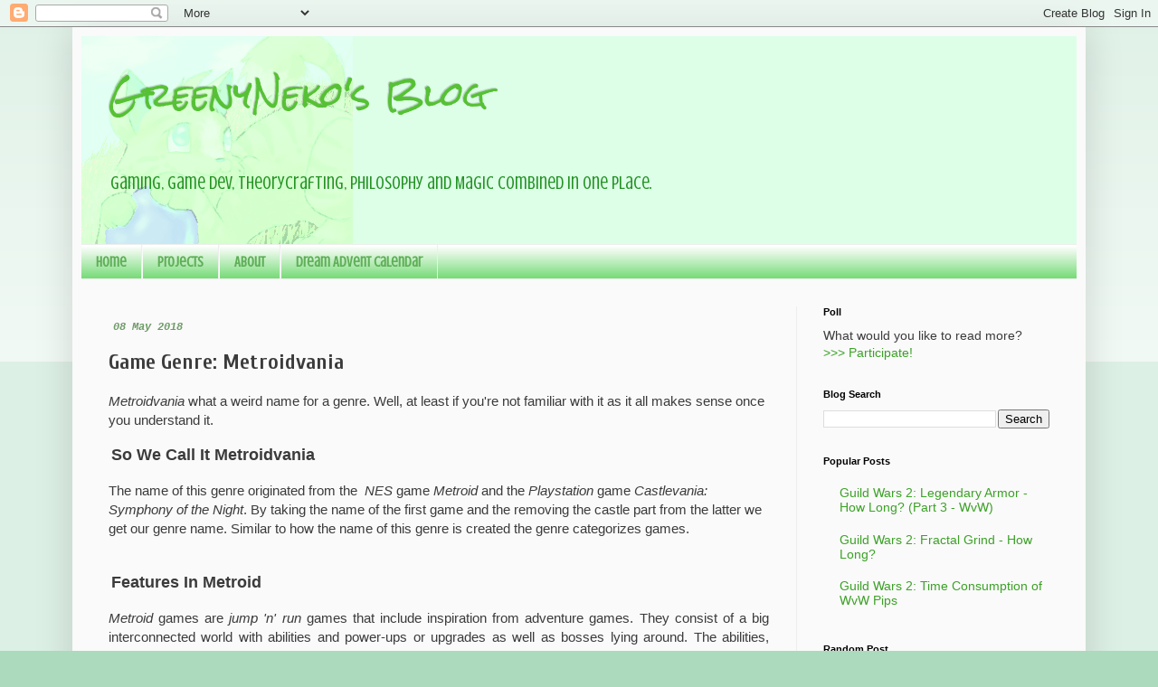

--- FILE ---
content_type: text/html; charset=utf-8
request_url: https://www.google.com/recaptcha/api2/aframe
body_size: 266
content:
<!DOCTYPE HTML><html><head><meta http-equiv="content-type" content="text/html; charset=UTF-8"></head><body><script nonce="WFr3crrh0Ay8lC6OwVplkw">/** Anti-fraud and anti-abuse applications only. See google.com/recaptcha */ try{var clients={'sodar':'https://pagead2.googlesyndication.com/pagead/sodar?'};window.addEventListener("message",function(a){try{if(a.source===window.parent){var b=JSON.parse(a.data);var c=clients[b['id']];if(c){var d=document.createElement('img');d.src=c+b['params']+'&rc='+(localStorage.getItem("rc::a")?sessionStorage.getItem("rc::b"):"");window.document.body.appendChild(d);sessionStorage.setItem("rc::e",parseInt(sessionStorage.getItem("rc::e")||0)+1);localStorage.setItem("rc::h",'1770092666313');}}}catch(b){}});window.parent.postMessage("_grecaptcha_ready", "*");}catch(b){}</script></body></html>

--- FILE ---
content_type: text/javascript; charset=UTF-8
request_url: https://www.greenyneko.com/feeds/posts/default/-/metroidvania?alt=json-in-script&callback=related_results_labels_thumbs&max-results=6
body_size: 4199
content:
// API callback
related_results_labels_thumbs({"version":"1.0","encoding":"UTF-8","feed":{"xmlns":"http://www.w3.org/2005/Atom","xmlns$openSearch":"http://a9.com/-/spec/opensearchrss/1.0/","xmlns$blogger":"http://schemas.google.com/blogger/2008","xmlns$georss":"http://www.georss.org/georss","xmlns$gd":"http://schemas.google.com/g/2005","xmlns$thr":"http://purl.org/syndication/thread/1.0","id":{"$t":"tag:blogger.com,1999:blog-8796555078255855302"},"updated":{"$t":"2025-10-09T23:37:46.061+00:00"},"category":[{"term":"theorycrafting"},{"term":"mmorpg"},{"term":"game design"},{"term":"gaming"},{"term":"guild wars 2"},{"term":"thoughts"},{"term":"math"},{"term":"spirituality"},{"term":"theory"},{"term":"magic"},{"term":"spiritualism"},{"term":"esoteric"},{"term":"wildstar"},{"term":"analysis"},{"term":"calculus"},{"term":"game development"},{"term":"stochastic"},{"term":"games"},{"term":"philosophy"},{"term":"spirit"},{"term":"physics"},{"term":"ritual"},{"term":"hypothesis"},{"term":"magick"},{"term":"occultism"},{"term":"opinion"},{"term":"experiment"},{"term":"life"},{"term":"anime"},{"term":"autobiography"},{"term":"among us"},{"term":"biography"},{"term":"festival"},{"term":"gamification"},{"term":"genre"},{"term":"graphic design"},{"term":"thought experiment"},{"term":"balance"},{"term":"experience"},{"term":"hack 'n slay"},{"term":"sandbox"},{"term":"adventure"},{"term":"algebra"},{"term":"blog"},{"term":"difficulty"},{"term":"fortune telling"},{"term":"future"},{"term":"graphics"},{"term":"gravitation"},{"term":"greenyneko"},{"term":"halloween"},{"term":"ideas"},{"term":"language"},{"term":"pixel art"},{"term":"plotting"},{"term":"rpg"},{"term":"statistic"},{"term":"accessibility"},{"term":"ammorpg"},{"term":"art"},{"term":"balancing"},{"term":"bots"},{"term":"brain"},{"term":"bug"},{"term":"card"},{"term":"copyright"},{"term":"design"},{"term":"diablo 3"},{"term":"diablo III"},{"term":"discord"},{"term":"energy"},{"term":"feng shui"},{"term":"gems"},{"term":"gemstone"},{"term":"history"},{"term":"information"},{"term":"law"},{"term":"learning"},{"term":"mobile"},{"term":"new year"},{"term":"personal"},{"term":"psychology"},{"term":"puzzle"},{"term":"science"},{"term":"self-aware"},{"term":"sexuality"},{"term":"speedrun"},{"term":"superstition"},{"term":"terraria"},{"term":"training"},{"term":"1d"},{"term":"AI"},{"term":"ESP"},{"term":"English"},{"term":"HR"},{"term":"acquisition"},{"term":"aesthetics"},{"term":"alcohol"},{"term":"algorithm"},{"term":"audio design"},{"term":"binding of isaac"},{"term":"bingo"},{"term":"biology"},{"term":"book"},{"term":"bosses"},{"term":"bugs"},{"term":"building"},{"term":"cabbala"},{"term":"cabbalistic"},{"term":"card reading"},{"term":"challenge"},{"term":"chat"},{"term":"chinese"},{"term":"collect-a-thon"},{"term":"color"},{"term":"combat"},{"term":"comedy"},{"term":"comprehension"},{"term":"computer engineering"},{"term":"cooperation"},{"term":"creativity"},{"term":"critique"},{"term":"cube world"},{"term":"death"},{"term":"deep learning"},{"term":"diablo"},{"term":"dilemma"},{"term":"dimensions"},{"term":"dragons"},{"term":"dream"},{"term":"dsvgo"},{"term":"economy"},{"term":"education"},{"term":"elder"},{"term":"emotions"},{"term":"empirical"},{"term":"falling"},{"term":"futhark"},{"term":"game architecture"},{"term":"game development."},{"term":"game engineering"},{"term":"gametheory"},{"term":"gdpr"},{"term":"generation"},{"term":"genius loci"},{"term":"ghosts"},{"term":"glitches"},{"term":"grammar"},{"term":"grammarly"},{"term":"hardware"},{"term":"hints"},{"term":"horror"},{"term":"housing"},{"term":"individual"},{"term":"industry"},{"term":"inspiration"},{"term":"interactive"},{"term":"interface"},{"term":"logic"},{"term":"lootboxes"},{"term":"magic the gathering"},{"term":"match-3"},{"term":"matpat"},{"term":"mechanics"},{"term":"medium"},{"term":"merge"},{"term":"metroidvania"},{"term":"minecraft"},{"term":"model"},{"term":"morality"},{"term":"mount"},{"term":"movement"},{"term":"movie"},{"term":"mtg"},{"term":"mystery"},{"term":"napping"},{"term":"neubert"},{"term":"neurology"},{"term":"nonogram"},{"term":"occurrence"},{"term":"paranormal"},{"term":"pascal"},{"term":"path of exile"},{"term":"personality"},{"term":"pewdiepie"},{"term":"picross"},{"term":"plagiarism"},{"term":"post"},{"term":"power"},{"term":"privacy"},{"term":"programming"},{"term":"psychometrics"},{"term":"purpose of life"},{"term":"racing"},{"term":"raid"},{"term":"rating systems"},{"term":"reading"},{"term":"reason"},{"term":"runes"},{"term":"serious games"},{"term":"shaders"},{"term":"sleep"},{"term":"sleep paralysis"},{"term":"slice of life"},{"term":"smartphone"},{"term":"software"},{"term":"speed"},{"term":"stone"},{"term":"stories"},{"term":"string"},{"term":"super adventure box"},{"term":"system"},{"term":"tcg"},{"term":"telegraph"},{"term":"test"},{"term":"tipps"},{"term":"tools"},{"term":"trading"},{"term":"tricks"},{"term":"tseries"},{"term":"unity"},{"term":"update"},{"term":"yoshisisland"},{"term":"youtube"}],"title":{"type":"text","$t":"GreenyNeko's Blog"},"subtitle":{"type":"html","$t":"Gaming, Game Dev, Theorycrafting, Philosophy and Magic combined in one place."},"link":[{"rel":"http://schemas.google.com/g/2005#feed","type":"application/atom+xml","href":"https:\/\/www.greenyneko.com\/feeds\/posts\/default"},{"rel":"self","type":"application/atom+xml","href":"https:\/\/www.blogger.com\/feeds\/8796555078255855302\/posts\/default\/-\/metroidvania?alt=json-in-script\u0026max-results=6"},{"rel":"alternate","type":"text/html","href":"https:\/\/www.greenyneko.com\/search\/label\/metroidvania"},{"rel":"hub","href":"http://pubsubhubbub.appspot.com/"}],"author":[{"name":{"$t":"GreenyNeko"},"uri":{"$t":"http:\/\/www.blogger.com\/profile\/17355572106999747113"},"email":{"$t":"noreply@blogger.com"},"gd$image":{"rel":"http://schemas.google.com/g/2005#thumbnail","width":"32","height":"32","src":"\/\/blogger.googleusercontent.com\/img\/b\/R29vZ2xl\/AVvXsEgwbl-QalDh5rYj5shhL8tHMa3VaAXAKahCDfGxPLeSlDFJMh65mKuWptvCK6G2IXtUoG-lZee8i9q2K09nyxF79yshwYl5Qriuevz7vTCmb_Rt51xPH0mjPKitBpDSdA\/s113\/Green_Cat.png"}}],"generator":{"version":"7.00","uri":"http://www.blogger.com","$t":"Blogger"},"openSearch$totalResults":{"$t":"1"},"openSearch$startIndex":{"$t":"1"},"openSearch$itemsPerPage":{"$t":"6"},"entry":[{"id":{"$t":"tag:blogger.com,1999:blog-8796555078255855302.post-8113854279848208718"},"published":{"$t":"2018-05-08T13:33:00.002+00:00"},"updated":{"$t":"2019-07-27T14:34:48.365+00:00"},"category":[{"scheme":"http://www.blogger.com/atom/ns#","term":"game design"},{"scheme":"http://www.blogger.com/atom/ns#","term":"games"},{"scheme":"http://www.blogger.com/atom/ns#","term":"gaming"},{"scheme":"http://www.blogger.com/atom/ns#","term":"genre"},{"scheme":"http://www.blogger.com/atom/ns#","term":"metroidvania"},{"scheme":"http://www.blogger.com/atom/ns#","term":"thoughts"}],"title":{"type":"text","$t":"Game Genre: Metroidvania"},"content":{"type":"html","$t":"\u003Ci\u003EMetroidvania\u003C\/i\u003E what a weird name for a genre. Well, at least if you're not familiar with it as it all makes sense once you understand it.\u003Cbr \/\u003E\n\u003Ch3\u003E\nSo We Call It Metroidvania\u003C\/h3\u003E\n\u003Cdiv\u003E\nThe name of this genre originated from the\u0026nbsp; \u003Ci\u003ENES\u003C\/i\u003E game \u003Ci\u003EMetroid\u003C\/i\u003E and the \u003Ci\u003EPlaystation\u003C\/i\u003E game \u003Ci\u003ECastlevania: Symphony of the Night\u003C\/i\u003E. By taking the name of the first game and the removing the castle part from the latter we get our genre name. Similar to how the name of this genre is created the genre categorizes games.\u003C\/div\u003E\n\u003Cdiv\u003E\n\u003Cbr \/\u003E\u003C\/div\u003E\n\u003Cdiv style=\"text-align: left;\"\u003E\n\u003C\/div\u003E\n\u003Ch3\u003E\nFeatures In Metroid\u003C\/h3\u003E\n\u003Cdiv style=\"text-align: justify;\"\u003E\n\u003Ci\u003EMetroid \u003C\/i\u003Egames are\u003Ci\u003E jump 'n' run\u003C\/i\u003E games that include inspiration from adventure games. They consist of a big interconnected world with abilities and power-ups or upgrades as well as bosses lying around. The abilities, power-ups, and upgrades allow you to progress further in the game and it's not uncommon that you need to backtrack. Additionally, bosses and standard enemies require you to have certain abilities to defeat them easier or at all.\u003C\/div\u003E\n\u003Ch3 style=\"text-align: right;\"\u003E\nFeatures In Castlevania\u003C\/h3\u003E\n\u003Cdiv style=\"text-align: justify;\"\u003E\n\u003Ci\u003ECastlevania: Symphony of the Night\u003C\/i\u003E has you explore \u003Ci\u003EDracula's castle,\u003C\/i\u003E a big interconnected world as well. There are items, power-ups, upgrades, and abilities here as well, same with bosses. The upgrades and abilities are required to progress further in the game as well. \u003Ci\u003EBacktracking\u003C\/i\u003E is part of this game as well. So, basically, this version of \u003Ci\u003ECastlevania\u003C\/i\u003E is the same as \u003Ci\u003EMetroid\u003C\/i\u003E... except there's more. Compared to \u003Ci\u003EMetroid, Castlevania\u003C\/i\u003E includes \u003Ci\u003ERPG\u003C\/i\u003E elements, such as stats and \u003Ci\u003Eleveling\u003C\/i\u003E.\u003C\/div\u003E\n\u003Ch3\u003E\nThe Fusion\u003C\/h3\u003E\nSo, the combination of both, the \u003Ci\u003EMetroidvania\u003C\/i\u003E, is a\u003Ci\u003E jump 'n' run\u003C\/i\u003E \u003Ci\u003Eadventure\u003C\/i\u003E game that consists of big interconnected worlds that allow you to semi-freely explore it, but require you to backtrack once you get a new ability to find new paths or secrets that will lead to new abilities. Additionally, several bosses are scattered around that either halt your progress by being in your way or defeating them gives you an item that is required.\u003Cbr \/\u003E\n\u003Ch3\u003E\nModern Game Example\u003C\/h3\u003E\nOne of the modern \u003Ci\u003EMetroidvanias\u003C\/i\u003E is \u003Ci\u003EHollow Knight\u003C\/i\u003E. It was nominated four times and its rating is between 86%-100%, depending on the reviewer. \u003Ci\u003EHollow Knight\u003C\/i\u003E, like the other two games mentioned here, uses a big interconnected world map with abilities, power-ups, and bosses scattered around. \u003Ci\u003EBacktracking\u003C\/i\u003E is not uncommon in \u003Ci\u003EHollow Knight \u003C\/i\u003Eeither and while none of the abilities are required for the bosses they do indeed make it easier. Compared to it's \u003Ci\u003ECastlevania\u003C\/i\u003E counterpart it does not contain \u003Ci\u003ERPG\u003C\/i\u003E elements such as \u003Ci\u003Eleveling\u003C\/i\u003E and multiple stats though.\u003Cbr \/\u003E\n\u003Cbr \/\u003E\n\u003Ch3\u003E\nIs Banjo \u0026amp; Tooie a Metroidvania or a Collect-a-thon?\u003C\/h3\u003E\n\u003Cdiv\u003E\nWhen searching for \u003Ci\u003E3D Metroidvanias\u003C\/i\u003E (since typically \u003Ci\u003EMetroidvanias\u003C\/i\u003E are \u003Ci\u003E2D\u003C\/i\u003E games) I came upon a post where people called \u003Ci\u003EBanjo \u0026amp; Tooie\u003C\/i\u003E a \u003Ci\u003E3D Metroidvania\u003C\/i\u003E. With the earlier \u003Ca href=\"http:\/\/www.greenyneko.com\/2018\/03\/game-genre-collect-thon.html\" target=\"_blank\"\u003Epost\u003C\/a\u003E\u0026nbsp;about \u003Ci\u003ECollect-a-thons\u003C\/i\u003E and this post about \u003Ci\u003EMetroidvanias, \u003C\/i\u003Ewe should be able to answer that question.\u003C\/div\u003E\n\u003Cdiv\u003E\n\u003Ch4\u003E\n\u003Cb\u003EDoes It Have a Big Connected Map?\u003C\/b\u003E\u003C\/h4\u003E\n\u003Ci\u003EBanjo \u0026amp; Tooie\u003C\/i\u003E has multiple hub worlds that are connected with each other and they are connected to single levels with each having its own theme. These single levels are however partially connected to each other as well. Now it depends on where you draw the line for big interconnected worlds since there is a difference here compared to the other games I've mentioned.\u003C\/div\u003E\n\u003Ch4\u003E\nDoes It Contain Backtracking?\u003C\/h4\u003E\nThis question I can definitely answer with a yes.\u0026nbsp; Something I loved about \u003Ci\u003EBanjo \u0026amp; Kazooie\u003C\/i\u003E was, if you go into a world you can 100% it. This is not the case in \u003Ci\u003EBanjo \u0026amp; Tooie\u003C\/i\u003E. There were collectibles you couldn't reach without having been in another world or having unlocked a certain ability.\u003Cbr \/\u003E\n\u003Ch4\u003E\nAre Abilities Scattered Throughout the World With Different Means?\u003C\/h4\u003E\n\u003Cdiv\u003E\nWhat I mean by this is... if you can buy some abilities, find some lying around, find some in a chest or get some from a boss then this matches the other \u003Ci\u003EMetroidvanias\u003C\/i\u003E. This is not the case in \u003Ci\u003EBanjo \u0026amp; Tooie\u003C\/i\u003E all abilities are unlocked by buying or using collectibles. Which makes sense for \u003Ci\u003ECollect-a-thons\u003C\/i\u003E.\u003C\/div\u003E\n\u003Ch4\u003E\nWhat's the Primary Objective For Progress?\u003C\/h4\u003E\n\u003Cdiv\u003E\n\u003Ci\u003EMetroidvanias\u003C\/i\u003E primary objective consists of challenging the player having him rise with the challenge and explore the world. \u003Ci\u003ECollect-a-thons\u003C\/i\u003E sole purpose consists of finding and collecting objects and progress is tied to it. Now, of course, you might end up exploring the world in a \u003Ci\u003ECollect-a-thon\u003C\/i\u003E but the purpose is different. You're exploring in hope to find some kind of collectible. In \u003Ci\u003EMetroidvanias\u003C\/i\u003E you explore to find new paths and abilities. In \u003Ci\u003EBanjo \u0026amp; Tooie \u003C\/i\u003Ethe only way to progress through the game is by getting jigsaw pieces to unlock new levels to get more jigsaw pieces to get more levels until the last boss.\u003C\/div\u003E\n\u003Cdiv\u003E\n\u003Cbr \/\u003E\u003C\/div\u003E\n\u003Ch3\u003E\nConclusion\u003C\/h3\u003E\n\u003Cdiv\u003E\nAs I mentioned whether or not you consider \u003Ci\u003EBanjo \u0026amp; Tooie\u003C\/i\u003E as a \u003Ci\u003EMetroidvania\u003C\/i\u003E depends on where you draw the line, however going through these questions I personally would say, it is not.\u003C\/div\u003E\n\u003Cdiv\u003E\n\u003Cbr \/\u003E\u003C\/div\u003E\n\u003Cdiv\u003E\n\u003Cbr \/\u003E\u003C\/div\u003E\n"},"link":[{"rel":"edit","type":"application/atom+xml","href":"https:\/\/www.blogger.com\/feeds\/8796555078255855302\/posts\/default\/8113854279848208718"},{"rel":"self","type":"application/atom+xml","href":"https:\/\/www.blogger.com\/feeds\/8796555078255855302\/posts\/default\/8113854279848208718"},{"rel":"alternate","type":"text/html","href":"https:\/\/www.greenyneko.com\/2018\/05\/game-genre-metroidvania.html","title":"Game Genre: Metroidvania"}],"author":[{"name":{"$t":"GreenyNeko"},"uri":{"$t":"http:\/\/www.blogger.com\/profile\/17355572106999747113"},"email":{"$t":"noreply@blogger.com"},"gd$image":{"rel":"http://schemas.google.com/g/2005#thumbnail","width":"32","height":"32","src":"\/\/blogger.googleusercontent.com\/img\/b\/R29vZ2xl\/AVvXsEgwbl-QalDh5rYj5shhL8tHMa3VaAXAKahCDfGxPLeSlDFJMh65mKuWptvCK6G2IXtUoG-lZee8i9q2K09nyxF79yshwYl5Qriuevz7vTCmb_Rt51xPH0mjPKitBpDSdA\/s113\/Green_Cat.png"}}]}]}});

--- FILE ---
content_type: text/javascript; charset=UTF-8
request_url: https://www.greenyneko.com/feeds/posts/default?alt=json-in-script&start-index=28&max-results=1&callback=random_posts
body_size: 3491
content:
// API callback
random_posts({"version":"1.0","encoding":"UTF-8","feed":{"xmlns":"http://www.w3.org/2005/Atom","xmlns$openSearch":"http://a9.com/-/spec/opensearchrss/1.0/","xmlns$blogger":"http://schemas.google.com/blogger/2008","xmlns$georss":"http://www.georss.org/georss","xmlns$gd":"http://schemas.google.com/g/2005","xmlns$thr":"http://purl.org/syndication/thread/1.0","id":{"$t":"tag:blogger.com,1999:blog-8796555078255855302"},"updated":{"$t":"2025-10-09T23:37:46.061+00:00"},"category":[{"term":"theorycrafting"},{"term":"mmorpg"},{"term":"game design"},{"term":"gaming"},{"term":"guild wars 2"},{"term":"thoughts"},{"term":"math"},{"term":"spirituality"},{"term":"theory"},{"term":"magic"},{"term":"spiritualism"},{"term":"esoteric"},{"term":"wildstar"},{"term":"analysis"},{"term":"calculus"},{"term":"game development"},{"term":"stochastic"},{"term":"games"},{"term":"philosophy"},{"term":"spirit"},{"term":"physics"},{"term":"ritual"},{"term":"hypothesis"},{"term":"magick"},{"term":"occultism"},{"term":"opinion"},{"term":"experiment"},{"term":"life"},{"term":"anime"},{"term":"autobiography"},{"term":"among us"},{"term":"biography"},{"term":"festival"},{"term":"gamification"},{"term":"genre"},{"term":"graphic design"},{"term":"thought experiment"},{"term":"balance"},{"term":"experience"},{"term":"hack 'n slay"},{"term":"sandbox"},{"term":"adventure"},{"term":"algebra"},{"term":"blog"},{"term":"difficulty"},{"term":"fortune telling"},{"term":"future"},{"term":"graphics"},{"term":"gravitation"},{"term":"greenyneko"},{"term":"halloween"},{"term":"ideas"},{"term":"language"},{"term":"pixel art"},{"term":"plotting"},{"term":"rpg"},{"term":"statistic"},{"term":"accessibility"},{"term":"ammorpg"},{"term":"art"},{"term":"balancing"},{"term":"bots"},{"term":"brain"},{"term":"bug"},{"term":"card"},{"term":"copyright"},{"term":"design"},{"term":"diablo 3"},{"term":"diablo III"},{"term":"discord"},{"term":"energy"},{"term":"feng shui"},{"term":"gems"},{"term":"gemstone"},{"term":"history"},{"term":"information"},{"term":"law"},{"term":"learning"},{"term":"mobile"},{"term":"new year"},{"term":"personal"},{"term":"psychology"},{"term":"puzzle"},{"term":"science"},{"term":"self-aware"},{"term":"sexuality"},{"term":"speedrun"},{"term":"superstition"},{"term":"terraria"},{"term":"training"},{"term":"1d"},{"term":"AI"},{"term":"ESP"},{"term":"English"},{"term":"HR"},{"term":"acquisition"},{"term":"aesthetics"},{"term":"alcohol"},{"term":"algorithm"},{"term":"audio design"},{"term":"binding of isaac"},{"term":"bingo"},{"term":"biology"},{"term":"book"},{"term":"bosses"},{"term":"bugs"},{"term":"building"},{"term":"cabbala"},{"term":"cabbalistic"},{"term":"card reading"},{"term":"challenge"},{"term":"chat"},{"term":"chinese"},{"term":"collect-a-thon"},{"term":"color"},{"term":"combat"},{"term":"comedy"},{"term":"comprehension"},{"term":"computer engineering"},{"term":"cooperation"},{"term":"creativity"},{"term":"critique"},{"term":"cube world"},{"term":"death"},{"term":"deep learning"},{"term":"diablo"},{"term":"dilemma"},{"term":"dimensions"},{"term":"dragons"},{"term":"dream"},{"term":"dsvgo"},{"term":"economy"},{"term":"education"},{"term":"elder"},{"term":"emotions"},{"term":"empirical"},{"term":"falling"},{"term":"futhark"},{"term":"game architecture"},{"term":"game development."},{"term":"game engineering"},{"term":"gametheory"},{"term":"gdpr"},{"term":"generation"},{"term":"genius loci"},{"term":"ghosts"},{"term":"glitches"},{"term":"grammar"},{"term":"grammarly"},{"term":"hardware"},{"term":"hints"},{"term":"horror"},{"term":"housing"},{"term":"individual"},{"term":"industry"},{"term":"inspiration"},{"term":"interactive"},{"term":"interface"},{"term":"logic"},{"term":"lootboxes"},{"term":"magic the gathering"},{"term":"match-3"},{"term":"matpat"},{"term":"mechanics"},{"term":"medium"},{"term":"merge"},{"term":"metroidvania"},{"term":"minecraft"},{"term":"model"},{"term":"morality"},{"term":"mount"},{"term":"movement"},{"term":"movie"},{"term":"mtg"},{"term":"mystery"},{"term":"napping"},{"term":"neubert"},{"term":"neurology"},{"term":"nonogram"},{"term":"occurrence"},{"term":"paranormal"},{"term":"pascal"},{"term":"path of exile"},{"term":"personality"},{"term":"pewdiepie"},{"term":"picross"},{"term":"plagiarism"},{"term":"post"},{"term":"power"},{"term":"privacy"},{"term":"programming"},{"term":"psychometrics"},{"term":"purpose of life"},{"term":"racing"},{"term":"raid"},{"term":"rating systems"},{"term":"reading"},{"term":"reason"},{"term":"runes"},{"term":"serious games"},{"term":"shaders"},{"term":"sleep"},{"term":"sleep paralysis"},{"term":"slice of life"},{"term":"smartphone"},{"term":"software"},{"term":"speed"},{"term":"stone"},{"term":"stories"},{"term":"string"},{"term":"super adventure box"},{"term":"system"},{"term":"tcg"},{"term":"telegraph"},{"term":"test"},{"term":"tipps"},{"term":"tools"},{"term":"trading"},{"term":"tricks"},{"term":"tseries"},{"term":"unity"},{"term":"update"},{"term":"yoshisisland"},{"term":"youtube"}],"title":{"type":"text","$t":"GreenyNeko's Blog"},"subtitle":{"type":"html","$t":"Gaming, Game Dev, Theorycrafting, Philosophy and Magic combined in one place."},"link":[{"rel":"http://schemas.google.com/g/2005#feed","type":"application/atom+xml","href":"https:\/\/www.greenyneko.com\/feeds\/posts\/default"},{"rel":"self","type":"application/atom+xml","href":"https:\/\/www.blogger.com\/feeds\/8796555078255855302\/posts\/default?alt=json-in-script\u0026start-index=28\u0026max-results=1"},{"rel":"alternate","type":"text/html","href":"https:\/\/www.greenyneko.com\/"},{"rel":"hub","href":"http://pubsubhubbub.appspot.com/"},{"rel":"previous","type":"application/atom+xml","href":"https:\/\/www.blogger.com\/feeds\/8796555078255855302\/posts\/default?alt=json-in-script\u0026start-index=27\u0026max-results=1"},{"rel":"next","type":"application/atom+xml","href":"https:\/\/www.blogger.com\/feeds\/8796555078255855302\/posts\/default?alt=json-in-script\u0026start-index=29\u0026max-results=1"}],"author":[{"name":{"$t":"GreenyNeko"},"uri":{"$t":"http:\/\/www.blogger.com\/profile\/17355572106999747113"},"email":{"$t":"noreply@blogger.com"},"gd$image":{"rel":"http://schemas.google.com/g/2005#thumbnail","width":"32","height":"32","src":"\/\/blogger.googleusercontent.com\/img\/b\/R29vZ2xl\/AVvXsEgwbl-QalDh5rYj5shhL8tHMa3VaAXAKahCDfGxPLeSlDFJMh65mKuWptvCK6G2IXtUoG-lZee8i9q2K09nyxF79yshwYl5Qriuevz7vTCmb_Rt51xPH0mjPKitBpDSdA\/s113\/Green_Cat.png"}}],"generator":{"version":"7.00","uri":"http://www.blogger.com","$t":"Blogger"},"openSearch$totalResults":{"$t":"191"},"openSearch$startIndex":{"$t":"28"},"openSearch$itemsPerPage":{"$t":"1"},"entry":[{"id":{"$t":"tag:blogger.com,1999:blog-8796555078255855302.post-2197084002847484259"},"published":{"$t":"2019-08-20T15:30:00.000+00:00"},"updated":{"$t":"2019-12-20T22:24:27.111+00:00"},"category":[{"scheme":"http://www.blogger.com/atom/ns#","term":"brain"},{"scheme":"http://www.blogger.com/atom/ns#","term":"design"},{"scheme":"http://www.blogger.com/atom/ns#","term":"hardware"},{"scheme":"http://www.blogger.com/atom/ns#","term":"interface"},{"scheme":"http://www.blogger.com/atom/ns#","term":"neurology"},{"scheme":"http://www.blogger.com/atom/ns#","term":"software"},{"scheme":"http://www.blogger.com/atom/ns#","term":"thoughts"}],"title":{"type":"text","$t":"Brain Interface \u0026 Brain Chip - No Thx"},"content":{"type":"html","$t":"I don't know exactly what to write about, but new ideas will come for sure. For now, enjoy this post about my stand on the Neuralinks brain interface or brain chip.\u003Cbr \/\u003E\n\u003Cdiv\u003E\n\u003Cbr \/\u003E\u003C\/div\u003E\n\u003Ch3\u003E\nNeuralink and the Brain Interface\u003C\/h3\u003E\n\u003Cdiv\u003E\nNeuralink, the company Elon Musk co-founded, is working on a technology with which it will be possible to read the signals from the brain and probably send as well. This is a huge thing, positively and negatively. The procedure seems simple.\u0026nbsp;Through the creation of four small holes, wires will connect a chip with the brain. This chip can be accessed with a phone\u0026nbsp;app or potentially any other device.\u003Csup\u003E[1]\u003C\/sup\u003E\u003Cbr \/\u003E\n\u003Csup\u003E\u003Cbr \/\u003E\u003C\/sup\u003E\u003C\/div\u003E\n\u003Ch3\u003E\nSolution To a Problem\u003C\/h3\u003E\n\u003Cdiv\u003E\nWhile we don't need to play our games literally using our brain. This would be the logical next step to virtual reality or full dive. Two important factors need to be considered. First of all, we need to considered reading brain input. Other ways exist, but they don't come as natural. With an output from the brain, we can simulate movement in a restricted area or even move objects, such as body parts, that only exist in a virtual plain. The second factor is writing to the brain. Being able to \"write to the brain\" allows us to simulate game-related emotions such as pain when taking damage. Additionally, it enables us to play the game in our brain instead of using a device to output it to, such as a television or VR headset.\u003Cbr \/\u003E\n\u003Cbr \/\u003E\u003C\/div\u003E\n\u003Ch3\u003E\nThe Fact-Based Problems\u003C\/h3\u003E\n\u003Cdiv\u003E\nAn intrusive operation near the brain definitely doesn't come without risk. There are cases where it makes sense. Mind Field, the YouTube Red series by Micheal Stevens, shows us such an example. In the episode \"The Electric Brain\" (Season 2 Episode 8) shows a person with a paralyzed hand. The brain interface detects the thoughts of moving the hand. These are then read by software, which sends electrical currents to the arm to stimulate the nerves resulting in hand movement.\u003Csup\u003E[2]\u003C\/sup\u003E Another big issue of the chip is that it is wireless. This means that potentially other people can hack into it. Depending on what the chip actually can do to the brain, this can be even worse than we could imagine. Additionally, it's not like something you can remove like a headset or something. It's built into your body.\u003Cbr \/\u003E\n\u003Cbr \/\u003E\u003C\/div\u003E\n\u003Ch3\u003E\nConclusion\u003C\/h3\u003E\n\u003Cdiv\u003E\nTaking all this into consideration, I am against a brain interface or brain chip. I think to find a non-intrusive solution would be a better choice for now. Even if we need the ability to write (as in send signals) to the brain, it should definitely be done in a local and safe environment. If there's a hack, we're not talking about losing your accounts or passwords. God knows how some crazy people could abusing that interface.\u003C\/div\u003E\n\u003Cdiv\u003E\n\u003Cbr \/\u003E\u003C\/div\u003E\n\u003Cdiv\u003E\n\u003Csup\u003E[1]\u003C\/sup\u003E\u0026nbsp;https:\/\/www.thedailybeast.com\/elon-musk-unveils-neuralink-brain-computer-interface-wants-to-have-human-trials-in-2020?ref=scroll\u003C\/div\u003E\n\u003Cdiv\u003E\n\u003Csup\u003E[2]\u003C\/sup\u003E\u0026nbsp;https:\/\/www.youtube.com\/watch?v=NXNGvDdkXZE\u0026amp;vl=en\u003C\/div\u003E\n"},"link":[{"rel":"edit","type":"application/atom+xml","href":"https:\/\/www.blogger.com\/feeds\/8796555078255855302\/posts\/default\/2197084002847484259"},{"rel":"self","type":"application/atom+xml","href":"https:\/\/www.blogger.com\/feeds\/8796555078255855302\/posts\/default\/2197084002847484259"},{"rel":"alternate","type":"text/html","href":"https:\/\/www.greenyneko.com\/2019\/08\/brain-interface-brain-chip-no-thx.html","title":"Brain Interface \u0026 Brain Chip - No Thx"}],"author":[{"name":{"$t":"GreenyNeko"},"uri":{"$t":"http:\/\/www.blogger.com\/profile\/17355572106999747113"},"email":{"$t":"noreply@blogger.com"},"gd$image":{"rel":"http://schemas.google.com/g/2005#thumbnail","width":"32","height":"32","src":"\/\/blogger.googleusercontent.com\/img\/b\/R29vZ2xl\/AVvXsEgwbl-QalDh5rYj5shhL8tHMa3VaAXAKahCDfGxPLeSlDFJMh65mKuWptvCK6G2IXtUoG-lZee8i9q2K09nyxF79yshwYl5Qriuevz7vTCmb_Rt51xPH0mjPKitBpDSdA\/s113\/Green_Cat.png"}}]}]}});

--- FILE ---
content_type: text/javascript; charset=UTF-8
request_url: https://www.greenyneko.com/feeds/posts/default/-/thoughts?alt=json-in-script&callback=related_results_labels_thumbs&max-results=6
body_size: 12626
content:
// API callback
related_results_labels_thumbs({"version":"1.0","encoding":"UTF-8","feed":{"xmlns":"http://www.w3.org/2005/Atom","xmlns$openSearch":"http://a9.com/-/spec/opensearchrss/1.0/","xmlns$blogger":"http://schemas.google.com/blogger/2008","xmlns$georss":"http://www.georss.org/georss","xmlns$gd":"http://schemas.google.com/g/2005","xmlns$thr":"http://purl.org/syndication/thread/1.0","id":{"$t":"tag:blogger.com,1999:blog-8796555078255855302"},"updated":{"$t":"2025-10-09T23:37:46.061+00:00"},"category":[{"term":"theorycrafting"},{"term":"mmorpg"},{"term":"game design"},{"term":"gaming"},{"term":"guild wars 2"},{"term":"thoughts"},{"term":"math"},{"term":"spirituality"},{"term":"theory"},{"term":"magic"},{"term":"spiritualism"},{"term":"esoteric"},{"term":"wildstar"},{"term":"analysis"},{"term":"calculus"},{"term":"game development"},{"term":"stochastic"},{"term":"games"},{"term":"philosophy"},{"term":"spirit"},{"term":"physics"},{"term":"ritual"},{"term":"hypothesis"},{"term":"magick"},{"term":"occultism"},{"term":"opinion"},{"term":"experiment"},{"term":"life"},{"term":"anime"},{"term":"autobiography"},{"term":"among us"},{"term":"biography"},{"term":"festival"},{"term":"gamification"},{"term":"genre"},{"term":"graphic design"},{"term":"thought experiment"},{"term":"balance"},{"term":"experience"},{"term":"hack 'n slay"},{"term":"sandbox"},{"term":"adventure"},{"term":"algebra"},{"term":"blog"},{"term":"difficulty"},{"term":"fortune telling"},{"term":"future"},{"term":"graphics"},{"term":"gravitation"},{"term":"greenyneko"},{"term":"halloween"},{"term":"ideas"},{"term":"language"},{"term":"pixel art"},{"term":"plotting"},{"term":"rpg"},{"term":"statistic"},{"term":"accessibility"},{"term":"ammorpg"},{"term":"art"},{"term":"balancing"},{"term":"bots"},{"term":"brain"},{"term":"bug"},{"term":"card"},{"term":"copyright"},{"term":"design"},{"term":"diablo 3"},{"term":"diablo III"},{"term":"discord"},{"term":"energy"},{"term":"feng shui"},{"term":"gems"},{"term":"gemstone"},{"term":"history"},{"term":"information"},{"term":"law"},{"term":"learning"},{"term":"mobile"},{"term":"new year"},{"term":"personal"},{"term":"psychology"},{"term":"puzzle"},{"term":"science"},{"term":"self-aware"},{"term":"sexuality"},{"term":"speedrun"},{"term":"superstition"},{"term":"terraria"},{"term":"training"},{"term":"1d"},{"term":"AI"},{"term":"ESP"},{"term":"English"},{"term":"HR"},{"term":"acquisition"},{"term":"aesthetics"},{"term":"alcohol"},{"term":"algorithm"},{"term":"audio design"},{"term":"binding of isaac"},{"term":"bingo"},{"term":"biology"},{"term":"book"},{"term":"bosses"},{"term":"bugs"},{"term":"building"},{"term":"cabbala"},{"term":"cabbalistic"},{"term":"card reading"},{"term":"challenge"},{"term":"chat"},{"term":"chinese"},{"term":"collect-a-thon"},{"term":"color"},{"term":"combat"},{"term":"comedy"},{"term":"comprehension"},{"term":"computer engineering"},{"term":"cooperation"},{"term":"creativity"},{"term":"critique"},{"term":"cube world"},{"term":"death"},{"term":"deep learning"},{"term":"diablo"},{"term":"dilemma"},{"term":"dimensions"},{"term":"dragons"},{"term":"dream"},{"term":"dsvgo"},{"term":"economy"},{"term":"education"},{"term":"elder"},{"term":"emotions"},{"term":"empirical"},{"term":"falling"},{"term":"futhark"},{"term":"game architecture"},{"term":"game development."},{"term":"game engineering"},{"term":"gametheory"},{"term":"gdpr"},{"term":"generation"},{"term":"genius loci"},{"term":"ghosts"},{"term":"glitches"},{"term":"grammar"},{"term":"grammarly"},{"term":"hardware"},{"term":"hints"},{"term":"horror"},{"term":"housing"},{"term":"individual"},{"term":"industry"},{"term":"inspiration"},{"term":"interactive"},{"term":"interface"},{"term":"logic"},{"term":"lootboxes"},{"term":"magic the gathering"},{"term":"match-3"},{"term":"matpat"},{"term":"mechanics"},{"term":"medium"},{"term":"merge"},{"term":"metroidvania"},{"term":"minecraft"},{"term":"model"},{"term":"morality"},{"term":"mount"},{"term":"movement"},{"term":"movie"},{"term":"mtg"},{"term":"mystery"},{"term":"napping"},{"term":"neubert"},{"term":"neurology"},{"term":"nonogram"},{"term":"occurrence"},{"term":"paranormal"},{"term":"pascal"},{"term":"path of exile"},{"term":"personality"},{"term":"pewdiepie"},{"term":"picross"},{"term":"plagiarism"},{"term":"post"},{"term":"power"},{"term":"privacy"},{"term":"programming"},{"term":"psychometrics"},{"term":"purpose of life"},{"term":"racing"},{"term":"raid"},{"term":"rating systems"},{"term":"reading"},{"term":"reason"},{"term":"runes"},{"term":"serious games"},{"term":"shaders"},{"term":"sleep"},{"term":"sleep paralysis"},{"term":"slice of life"},{"term":"smartphone"},{"term":"software"},{"term":"speed"},{"term":"stone"},{"term":"stories"},{"term":"string"},{"term":"super adventure box"},{"term":"system"},{"term":"tcg"},{"term":"telegraph"},{"term":"test"},{"term":"tipps"},{"term":"tools"},{"term":"trading"},{"term":"tricks"},{"term":"tseries"},{"term":"unity"},{"term":"update"},{"term":"yoshisisland"},{"term":"youtube"}],"title":{"type":"text","$t":"GreenyNeko's Blog"},"subtitle":{"type":"html","$t":"Gaming, Game Dev, Theorycrafting, Philosophy and Magic combined in one place."},"link":[{"rel":"http://schemas.google.com/g/2005#feed","type":"application/atom+xml","href":"https:\/\/www.greenyneko.com\/feeds\/posts\/default"},{"rel":"self","type":"application/atom+xml","href":"https:\/\/www.blogger.com\/feeds\/8796555078255855302\/posts\/default\/-\/thoughts?alt=json-in-script\u0026max-results=6"},{"rel":"alternate","type":"text/html","href":"https:\/\/www.greenyneko.com\/search\/label\/thoughts"},{"rel":"hub","href":"http://pubsubhubbub.appspot.com/"},{"rel":"next","type":"application/atom+xml","href":"https:\/\/www.blogger.com\/feeds\/8796555078255855302\/posts\/default\/-\/thoughts\/-\/thoughts?alt=json-in-script\u0026start-index=7\u0026max-results=6"}],"author":[{"name":{"$t":"GreenyNeko"},"uri":{"$t":"http:\/\/www.blogger.com\/profile\/17355572106999747113"},"email":{"$t":"noreply@blogger.com"},"gd$image":{"rel":"http://schemas.google.com/g/2005#thumbnail","width":"32","height":"32","src":"\/\/blogger.googleusercontent.com\/img\/b\/R29vZ2xl\/AVvXsEgwbl-QalDh5rYj5shhL8tHMa3VaAXAKahCDfGxPLeSlDFJMh65mKuWptvCK6G2IXtUoG-lZee8i9q2K09nyxF79yshwYl5Qriuevz7vTCmb_Rt51xPH0mjPKitBpDSdA\/s113\/Green_Cat.png"}}],"generator":{"version":"7.00","uri":"http://www.blogger.com","$t":"Blogger"},"openSearch$totalResults":{"$t":"50"},"openSearch$startIndex":{"$t":"1"},"openSearch$itemsPerPage":{"$t":"6"},"entry":[{"id":{"$t":"tag:blogger.com,1999:blog-8796555078255855302.post-5929725246453851139"},"published":{"$t":"2020-04-13T15:47:00.001+00:00"},"updated":{"$t":"2020-04-13T15:52:38.057+00:00"},"category":[{"scheme":"http://www.blogger.com/atom/ns#","term":"comedy"},{"scheme":"http://www.blogger.com/atom/ns#","term":"critique"},{"scheme":"http://www.blogger.com/atom/ns#","term":"game design"},{"scheme":"http://www.blogger.com/atom/ns#","term":"morality"},{"scheme":"http://www.blogger.com/atom/ns#","term":"thoughts"}],"title":{"type":"text","$t":"Is Implementing COVID19 Related Content Into Games Really That Bad?"},"content":{"type":"html","$t":"I never expected to write a blog post related to COVID19. Though I kind of ended up in a discussion that even got me muted on a Discord Server after backing down and apologizing informally for the missteps I've done (like ambiguity). The big topic of today is: \"Is it okay to build in references, memes or jokes about catastrophes like pandemics into your games.\"\u003Cbr \/\u003E\n\u003Cbr \/\u003E\n\u003Ch3\u003E\nMaking Fun Of Pandemics!?\u003C\/h3\u003E\nNow, why would you ridicule something this serious and terrible? Do you have no decency? Are you unable to see the seriousness of it?\u003Cbr \/\u003E\n\u003Cbr \/\u003E\nThese are probably the first thoughts that would come to mind.\u003Cbr \/\u003E\n\u003Cbr \/\u003E\nWith some exceptions, I do believe that the majority of people do know about the gravity of the situation. Many people are begged and forced to stay at home, almost everyone is tense, conflicts arise, and negative emotions ensue. This built anxiety, situational depression, sadness, and others take a toll on everyone. And everyone deals with it differently. Some people laugh at funerals, the same who will most likely make fun of COVID19. It is their way of dealing with it. Is it insensitive? Maybe, maybe not.\u003Cbr \/\u003E\n\u003Cbr \/\u003E\n\u003Ch3\u003E\nInsensitivity And Getting Offended Nowadays\u003C\/h3\u003E\nPeople always get offended by all kinds of things, which is okay in and of itself. However, disallowing the people to deal with their problems could worsen the situation. I don't wanna go into what happens with people who have anxiety and situational depression and can't deal with their problems.\u003Cbr \/\u003E\n\u003Cbr \/\u003E\n\u003Ch3\u003E\nResponsibility And Prejudice Of Game Developers\u003C\/h3\u003E\n\u003Cb\u003EBut as a game developer, you are a public entity.\u0026nbsp;\u003C\/b\u003E\u003Cbr \/\u003E\nThis is something that bothers me deeply. If we can make jokes in person and our art can contain these jokes, why not the games we program? Because games are in-between software and art?\u003Cbr \/\u003E\n\u003Cbr \/\u003E\n\u003Cb\u003EYou're just adding it to make a profit off of it.\u003C\/b\u003E\u003Cbr \/\u003E\nWell, this is a good point but also prejudice to some extent. Are there companies who would like to do that? Definitely. Does every company do that? No. Even more fascinating, if a company earns money with Patreon or ads, they automatically try to make cash off of COVID19 when implementing anything related.\u003Cbr \/\u003E\n\u003Cbr \/\u003E\n\u003Ch3\u003E\nDeeper Into The Gray Zone\u003C\/h3\u003E\n\u003Cdiv\u003E\nWe can go even deeper by integrating charity into it as well. Games, gamers, and game developers can do big things. The media doesn't approve of it or may not even mention it, but GDQ (Games Done Quick) and other events can raise millions of dollars for charity.\u003C\/div\u003E\n\u003Cbr \/\u003E\n\u003Ch3\u003E\nMaybe It's Too Early\u003C\/h3\u003E\nWell, to close it off, I understand that companies or game developers don't want to do this. It is very risky to receive negative publicity for it, and it adds oil to the already tense mood.\u003Cbr \/\u003E\nBut maybe one day, we'll be able to let go, just smile with positivity for a short moment to relieve ourselves from the negative emotions and enjoy ourselves.\u003Cbr \/\u003E\nAlso, be alert, not anxious. Take it with humor, but do take it seriously.\u003Cbr \/\u003E\nStay safe."},"link":[{"rel":"edit","type":"application/atom+xml","href":"https:\/\/www.blogger.com\/feeds\/8796555078255855302\/posts\/default\/5929725246453851139"},{"rel":"self","type":"application/atom+xml","href":"https:\/\/www.blogger.com\/feeds\/8796555078255855302\/posts\/default\/5929725246453851139"},{"rel":"alternate","type":"text/html","href":"https:\/\/www.greenyneko.com\/2020\/04\/is-implementing-covid19-related-content.html","title":"Is Implementing COVID19 Related Content Into Games Really That Bad?"}],"author":[{"name":{"$t":"GreenyNeko"},"uri":{"$t":"http:\/\/www.blogger.com\/profile\/17355572106999747113"},"email":{"$t":"noreply@blogger.com"},"gd$image":{"rel":"http://schemas.google.com/g/2005#thumbnail","width":"32","height":"32","src":"\/\/blogger.googleusercontent.com\/img\/b\/R29vZ2xl\/AVvXsEgwbl-QalDh5rYj5shhL8tHMa3VaAXAKahCDfGxPLeSlDFJMh65mKuWptvCK6G2IXtUoG-lZee8i9q2K09nyxF79yshwYl5Qriuevz7vTCmb_Rt51xPH0mjPKitBpDSdA\/s113\/Green_Cat.png"}}]},{"id":{"$t":"tag:blogger.com,1999:blog-8796555078255855302.post-3628844990581883362"},"published":{"$t":"2020-03-01T15:13:00.000+00:00"},"updated":{"$t":"2020-03-01T15:13:49.306+00:00"},"category":[{"scheme":"http://www.blogger.com/atom/ns#","term":"acquisition"},{"scheme":"http://www.blogger.com/atom/ns#","term":"language"},{"scheme":"http://www.blogger.com/atom/ns#","term":"learning"},{"scheme":"http://www.blogger.com/atom/ns#","term":"serious games"},{"scheme":"http://www.blogger.com/atom/ns#","term":"thoughts"}],"title":{"type":"text","$t":"Acquiring Languages and Games"},"content":{"type":"html","$t":"Since I'm coming close to writing\/performing the last exam of the semester, it's about time to continue learning Japanese.\u0026nbsp;What I did not expect was the number of videos about language learning vs language acquisition, which ended up in my feed. Curious as I am, I watched them, of course. And here is what I've been thinking about it.\u003Cbr \/\u003E\n\u003Cbr \/\u003E\n\u003Ch3\u003E\nLanguage Learning VS Acquisition Summary\u003C\/h3\u003E\n\u003Cdiv\u003E\nFirstly, what is language acquisition? The idea behind it is that you do not learn the rules (grammar), vocabulary, etc. of the language (language learning). Instead, you acquire it the same way children or babies do (language acquisition). But how do babies learn the language? By being immersed in it. We start not understanding a single word, but after some time, given their context, we can figure it out. The more words we acquire, the more we can derive through what we already know. Supposedly we do not obtain through repetition as many apps do it. (for example Duolingo) \u003Csup\u003E[1]\u003C\/sup\u003E\u003Cbr \/\u003E\n\u003Csup\u003E\u003Cbr \/\u003E\u003C\/sup\u003E\n\u003Cbr \/\u003E\n\u003Ch3\u003E\nMy Approach To Such An App\u003C\/h3\u003E\n\u003C\/div\u003E\n\u003Cdiv\u003E\nFor maximum immersion, throwing the player into a fictional world instead of asking questions about language makes more sense. The goal is to create a virtual environment tailored to obtaining it similar to acquiring it by living abroad. This virtual world most likely needs the player to navigate it, which means we have to teach the user words that describe these actions. (right, left, up, down, north, east, west, south, jump, etc...)\u003Cbr \/\u003E\n\u003Cbr \/\u003E\nLike in real life, the player can be asked to complete quests. Starting with simple ones such as: Bring this orange to the fruit store to the right or bring this sword to the northern guard. Whether the words \"right\" and \"northern\" are marked, is a question of difficulty I would say. The idea of these quests is to teach the user the meaning of those words. Important is ensuring that the possible mistakes the player makes are limited. They might not notice subtle hints, and we don't want them to get frustrated. Naming the store of the orange quest \"store\" is a positive example of this. On the other hand, the sword fetching quest is going to be frustrating, since the player might not know what north, sword or guard is.\u003Cbr \/\u003E\n\u003Cbr \/\u003E\nFrom there on out, it pretty much builds on top of each other. Slowly teaching the player vocabulary and later on grammar through context. For example, let's assume the player learns German. They already know the word \"springen\" (engl.: jump). Putting NPCs that react to him with \"Du springst\" (engl.: \"You jump\"), then they get subtle clues to what \"du\" (engl.: you) could mean. If some children say: \"Wir springen\" (engl.: \"We jump\"), and they do it, we get more clues about pronouns. This may not even be the best approach, but you can see what I'm aiming at here.\u003Cbr \/\u003E\n\u003Cbr \/\u003E\n\u003Ch3\u003E\nConclusion\u003C\/h3\u003E\n\u003C\/div\u003E\n\u003Cdiv\u003E\n\u003Cdiv\u003E\nSo, as you can see, if this approach does indeed work, it might be possible to create a fully immersive game, which supports you on your way to acquire- instead of learning a language. Done through reading and hearing, and interacting with the world and its speech.\u003C\/div\u003E\n\u003C\/div\u003E\n\u003Cdiv\u003E\n\u003Cbr \/\u003E\u003C\/div\u003E\n\u003Cdiv\u003E\nHowever, this is just my thoughts on it. Whether or not it works needs to be put to the test, and maybe this post sparks a conversation between people who develop language learning applications.\u003C\/div\u003E\n\u003Cdiv\u003E\n\u003Cbr \/\u003E\u003C\/div\u003E\n\u003Cdiv\u003E\n\u003Csup\u003E[1]\u003C\/sup\u003E https:\/\/www.youtube.com\/watch?v=illApgaLgGA\u003C\/div\u003E\n"},"link":[{"rel":"edit","type":"application/atom+xml","href":"https:\/\/www.blogger.com\/feeds\/8796555078255855302\/posts\/default\/3628844990581883362"},{"rel":"self","type":"application/atom+xml","href":"https:\/\/www.blogger.com\/feeds\/8796555078255855302\/posts\/default\/3628844990581883362"},{"rel":"alternate","type":"text/html","href":"https:\/\/www.greenyneko.com\/2020\/03\/acquiring-languages-and-games.html","title":"Acquiring Languages and Games"}],"author":[{"name":{"$t":"GreenyNeko"},"uri":{"$t":"http:\/\/www.blogger.com\/profile\/17355572106999747113"},"email":{"$t":"noreply@blogger.com"},"gd$image":{"rel":"http://schemas.google.com/g/2005#thumbnail","width":"32","height":"32","src":"\/\/blogger.googleusercontent.com\/img\/b\/R29vZ2xl\/AVvXsEgwbl-QalDh5rYj5shhL8tHMa3VaAXAKahCDfGxPLeSlDFJMh65mKuWptvCK6G2IXtUoG-lZee8i9q2K09nyxF79yshwYl5Qriuevz7vTCmb_Rt51xPH0mjPKitBpDSdA\/s113\/Green_Cat.png"}}]},{"id":{"$t":"tag:blogger.com,1999:blog-8796555078255855302.post-8836568605787375469"},"published":{"$t":"2019-09-02T02:31:00.003+00:00"},"updated":{"$t":"2019-12-20T22:21:19.717+00:00"},"category":[{"scheme":"http://www.blogger.com/atom/ns#","term":"gaming"},{"scheme":"http://www.blogger.com/atom/ns#","term":"guild wars 2"},{"scheme":"http://www.blogger.com/atom/ns#","term":"opinion"},{"scheme":"http://www.blogger.com/atom/ns#","term":"thoughts"}],"title":{"type":"text","$t":"My Stance On The Current Guild Wars 2 Drama"},"content":{"type":"html","$t":"As \u003Ci\u003EGuild Wars 2 \u003C\/i\u003Etakes off most of my blog posts and I currently have time on my hands and can't record anything, because it's 2am... I want to take my stance on the whole \u003Ci\u003EGuild Wars 2\u003C\/i\u003E Announcement Drama that has been going on.\u003Cbr \/\u003E\n\u003Cbr \/\u003E\n\u003Ch3\u003E\nThe Issue People Have\u003C\/h3\u003E\n\u003Cdiv\u003E\nReading a lot of comments on the big announcement, there's one theme that shows throughout all of the complaints. There was too much hype, and x or y did not get announced. I can understand that people who play a specific game mode, such as\u003Ci\u003E PvP\u003C\/i\u003E or \u003Ci\u003EWvW\u003C\/i\u003E haven't seen much content in the last months to years. Overall it would seem that \u003Ci\u003ELiving World\u003C\/i\u003E is the focus of updates while add-ons provided real content. It's now been 7 years of \u003Ci\u003EGuild Wars 2\u003C\/i\u003E with two add-ons and four \u003Ci\u003Eliving world\u003C\/i\u003E seasons. Asking around my friends, I also found out that any content which is not released by an expansion pack is not considered as such. Well then, what did the announcement do wrong?\u003C\/div\u003E\n\u003Cdiv\u003E\n\u003Cbr \/\u003E\u003C\/div\u003E\n\u003Ch3\u003E\nWhat Was ArenaNets Big Announcement?\u003C\/h3\u003E\n\u003Cdiv\u003E\nPeople joke about the announcement not being a big thing. It covered a lot of topics, so that is a step up from \u003Ci\u003EBlizzard \u003C\/i\u003Eabout the \u003Ci\u003EDiablo \u003C\/i\u003Efranchise. Though having new tournament seasons and mentioning that they're working on the \u003Ci\u003EWvW \u003C\/i\u003Eupdate - first of all - may not necessarily be news and secondly may not feature something new. \u003Ci\u003EBuild templates\u003C\/i\u003E show the same issue. This has already been announced, the only difference is that it will come soon instead of the future. The rest of the announcement - aside from merchandise, which I'm not gonna talk about - focused on the upcoming \u003Ci\u003ELiving Story\u003C\/i\u003E Season 5. The main event of the event so to say. The story will continue with the \u003Ci\u003EFar Shiverpeaks\u003C\/i\u003E, another area that has been in \u003Ci\u003EGuild Wars 1\u003C\/i\u003E and as such is appreciated. There will be new masteries, that are gonna work differently, all the previous masteries will make a return and raid-like content as a bridge. The idea behind naming it \u003Ci\u003ESaga \u003C\/i\u003Eis a new policy to the updates or a new monetization concept. There's also more detail that is not relevant to the Drama. Such as \u003Ci\u003ECharr's\u003C\/i\u003E background, \u003Ci\u003ENorn \u003C\/i\u003Ebackground, focus on respective characters, \u003Ci\u003EJormag \u003C\/i\u003Eof course, and \u003Ci\u003E\u003Cb\u003EScar\u003C\/b\u003E \u003C\/i\u003Emakes an appearance.\u003C\/div\u003E\n\u003Cdiv\u003E\n\u003Cbr \/\u003E\u003C\/div\u003E\n\u003Ch3\u003E\nGet To The Point\u003C\/h3\u003E\n\u003Cdiv\u003E\nI think that's enough information for me to take my stance. Actually, there's not that much to say. If you look at the \u003Ci\u003EPR \u003C\/i\u003Estunt of calling the season a \u003Ci\u003ESaga \u003C\/i\u003Eand them giving it such a big name, while at the same time not announcing an add-on would make it seem that the \u003Ci\u003ESaga \u003C\/i\u003Eis the add-on. The reason the name change was done is either a) due to a new monetization system or b) because they're gonna split the expansion into smaller updates such as the \u003Ci\u003ELiving Story\u003C\/i\u003E season updates. Of course, this is positive thinking. As such, the only thing that can be done is to wait for the first updates to see what \u003Ci\u003EArenaNet \u003C\/i\u003Emeans when they talk \u003Ci\u003ESaga\u003C\/i\u003E. Maybe it's not as bad as you think. Anyways overall the announcement covered all or most topics of interest but was too ambiguous.\u003C\/div\u003E\n\u003Cdiv\u003E\n\u003Cbr \/\u003E\u003C\/div\u003E\n\u003Cdiv\u003E\nAdditionally, \u003Ci\u003EArenaNet \u003C\/i\u003Ementioned this in 2015, and I agree with it even in 2019. A game dies with its community. \u003Ci\u003EGuild Wars 2\u003C\/i\u003E has a community, thereby it's not dead. Q.E.D.\u003C\/div\u003E\n\u003Cdiv\u003E\n\u003Cbr \/\u003E\u003C\/div\u003E\n\u003Cdiv\u003E\nWell, afterall, this is just my opinion. I'm not a fortune teller. Oh, wait, technically... Let's see if I guessed right.\u003C\/div\u003E\n\u003Cdiv\u003E\n\u003Cbr \/\u003E\u003C\/div\u003E\n\u003Cdiv\u003E\nOverhyping is an issue, I've seen multiple times. \u003Cspan style=\"letter-spacing: 0px;\"\u003ESince it makes me worry about certain games (e.g., \u003Ci\u003EHytale\u003C\/i\u003E), I should do a post about it.\u003C\/span\u003E\u003C\/div\u003E\n"},"link":[{"rel":"edit","type":"application/atom+xml","href":"https:\/\/www.blogger.com\/feeds\/8796555078255855302\/posts\/default\/8836568605787375469"},{"rel":"self","type":"application/atom+xml","href":"https:\/\/www.blogger.com\/feeds\/8796555078255855302\/posts\/default\/8836568605787375469"},{"rel":"alternate","type":"text/html","href":"https:\/\/www.greenyneko.com\/2019\/09\/my-stance-on-current-guild-wars-2-drama.html","title":"My Stance On The Current Guild Wars 2 Drama"}],"author":[{"name":{"$t":"GreenyNeko"},"uri":{"$t":"http:\/\/www.blogger.com\/profile\/17355572106999747113"},"email":{"$t":"noreply@blogger.com"},"gd$image":{"rel":"http://schemas.google.com/g/2005#thumbnail","width":"32","height":"32","src":"\/\/blogger.googleusercontent.com\/img\/b\/R29vZ2xl\/AVvXsEgwbl-QalDh5rYj5shhL8tHMa3VaAXAKahCDfGxPLeSlDFJMh65mKuWptvCK6G2IXtUoG-lZee8i9q2K09nyxF79yshwYl5Qriuevz7vTCmb_Rt51xPH0mjPKitBpDSdA\/s113\/Green_Cat.png"}}]},{"id":{"$t":"tag:blogger.com,1999:blog-8796555078255855302.post-2197084002847484259"},"published":{"$t":"2019-08-20T15:30:00.000+00:00"},"updated":{"$t":"2019-12-20T22:24:27.111+00:00"},"category":[{"scheme":"http://www.blogger.com/atom/ns#","term":"brain"},{"scheme":"http://www.blogger.com/atom/ns#","term":"design"},{"scheme":"http://www.blogger.com/atom/ns#","term":"hardware"},{"scheme":"http://www.blogger.com/atom/ns#","term":"interface"},{"scheme":"http://www.blogger.com/atom/ns#","term":"neurology"},{"scheme":"http://www.blogger.com/atom/ns#","term":"software"},{"scheme":"http://www.blogger.com/atom/ns#","term":"thoughts"}],"title":{"type":"text","$t":"Brain Interface \u0026 Brain Chip - No Thx"},"content":{"type":"html","$t":"I don't know exactly what to write about, but new ideas will come for sure. For now, enjoy this post about my stand on the Neuralinks brain interface or brain chip.\u003Cbr \/\u003E\n\u003Cdiv\u003E\n\u003Cbr \/\u003E\u003C\/div\u003E\n\u003Ch3\u003E\nNeuralink and the Brain Interface\u003C\/h3\u003E\n\u003Cdiv\u003E\nNeuralink, the company Elon Musk co-founded, is working on a technology with which it will be possible to read the signals from the brain and probably send as well. This is a huge thing, positively and negatively. The procedure seems simple.\u0026nbsp;Through the creation of four small holes, wires will connect a chip with the brain. This chip can be accessed with a phone\u0026nbsp;app or potentially any other device.\u003Csup\u003E[1]\u003C\/sup\u003E\u003Cbr \/\u003E\n\u003Csup\u003E\u003Cbr \/\u003E\u003C\/sup\u003E\u003C\/div\u003E\n\u003Ch3\u003E\nSolution To a Problem\u003C\/h3\u003E\n\u003Cdiv\u003E\nWhile we don't need to play our games literally using our brain. This would be the logical next step to virtual reality or full dive. Two important factors need to be considered. First of all, we need to considered reading brain input. Other ways exist, but they don't come as natural. With an output from the brain, we can simulate movement in a restricted area or even move objects, such as body parts, that only exist in a virtual plain. The second factor is writing to the brain. Being able to \"write to the brain\" allows us to simulate game-related emotions such as pain when taking damage. Additionally, it enables us to play the game in our brain instead of using a device to output it to, such as a television or VR headset.\u003Cbr \/\u003E\n\u003Cbr \/\u003E\u003C\/div\u003E\n\u003Ch3\u003E\nThe Fact-Based Problems\u003C\/h3\u003E\n\u003Cdiv\u003E\nAn intrusive operation near the brain definitely doesn't come without risk. There are cases where it makes sense. Mind Field, the YouTube Red series by Micheal Stevens, shows us such an example. In the episode \"The Electric Brain\" (Season 2 Episode 8) shows a person with a paralyzed hand. The brain interface detects the thoughts of moving the hand. These are then read by software, which sends electrical currents to the arm to stimulate the nerves resulting in hand movement.\u003Csup\u003E[2]\u003C\/sup\u003E Another big issue of the chip is that it is wireless. This means that potentially other people can hack into it. Depending on what the chip actually can do to the brain, this can be even worse than we could imagine. Additionally, it's not like something you can remove like a headset or something. It's built into your body.\u003Cbr \/\u003E\n\u003Cbr \/\u003E\u003C\/div\u003E\n\u003Ch3\u003E\nConclusion\u003C\/h3\u003E\n\u003Cdiv\u003E\nTaking all this into consideration, I am against a brain interface or brain chip. I think to find a non-intrusive solution would be a better choice for now. Even if we need the ability to write (as in send signals) to the brain, it should definitely be done in a local and safe environment. If there's a hack, we're not talking about losing your accounts or passwords. God knows how some crazy people could abusing that interface.\u003C\/div\u003E\n\u003Cdiv\u003E\n\u003Cbr \/\u003E\u003C\/div\u003E\n\u003Cdiv\u003E\n\u003Csup\u003E[1]\u003C\/sup\u003E\u0026nbsp;https:\/\/www.thedailybeast.com\/elon-musk-unveils-neuralink-brain-computer-interface-wants-to-have-human-trials-in-2020?ref=scroll\u003C\/div\u003E\n\u003Cdiv\u003E\n\u003Csup\u003E[2]\u003C\/sup\u003E\u0026nbsp;https:\/\/www.youtube.com\/watch?v=NXNGvDdkXZE\u0026amp;vl=en\u003C\/div\u003E\n"},"link":[{"rel":"edit","type":"application/atom+xml","href":"https:\/\/www.blogger.com\/feeds\/8796555078255855302\/posts\/default\/2197084002847484259"},{"rel":"self","type":"application/atom+xml","href":"https:\/\/www.blogger.com\/feeds\/8796555078255855302\/posts\/default\/2197084002847484259"},{"rel":"alternate","type":"text/html","href":"https:\/\/www.greenyneko.com\/2019\/08\/brain-interface-brain-chip-no-thx.html","title":"Brain Interface \u0026 Brain Chip - No Thx"}],"author":[{"name":{"$t":"GreenyNeko"},"uri":{"$t":"http:\/\/www.blogger.com\/profile\/17355572106999747113"},"email":{"$t":"noreply@blogger.com"},"gd$image":{"rel":"http://schemas.google.com/g/2005#thumbnail","width":"32","height":"32","src":"\/\/blogger.googleusercontent.com\/img\/b\/R29vZ2xl\/AVvXsEgwbl-QalDh5rYj5shhL8tHMa3VaAXAKahCDfGxPLeSlDFJMh65mKuWptvCK6G2IXtUoG-lZee8i9q2K09nyxF79yshwYl5Qriuevz7vTCmb_Rt51xPH0mjPKitBpDSdA\/s113\/Green_Cat.png"}}]},{"id":{"$t":"tag:blogger.com,1999:blog-8796555078255855302.post-1570714296227180727"},"published":{"$t":"2019-02-23T15:46:00.000+00:00"},"updated":{"$t":"2019-07-27T15:37:59.389+00:00"},"category":[{"scheme":"http://www.blogger.com/atom/ns#","term":"comprehension"},{"scheme":"http://www.blogger.com/atom/ns#","term":"game design"},{"scheme":"http://www.blogger.com/atom/ns#","term":"ideas"},{"scheme":"http://www.blogger.com/atom/ns#","term":"language"},{"scheme":"http://www.blogger.com/atom/ns#","term":"thoughts"}],"title":{"type":"text","$t":"Representing the Leveling of Language Comprehension"},"content":{"type":"html","$t":"Sometimes you have this idea of making a game where the player levels things by practicing it. Sometimes you have this idea of actually making the player learn a language. While letting my mind wander and discussions the idea of having a game where you have to practice stuff to improve your level in them and your stats but you lose levels and stats at a set time I came across this other topic.\u003Cbr \/\u003E\n\u003Cbr \/\u003E\n\u003Ch3\u003E\nWhen We Learn Language\u003C\/h3\u003E\n\u003Cdiv\u003E\nThe first thing we learn when getting to a new language is the first words and sentences. Basic words and basic sentences at that. But, we have to go back a step. It would be boring this way and we probably don't want out language from the game to share the same alphabet or symbols as the Latin ones. The Latin alphabet we use is basically just symbols that are given some meaning to. Basically, we assign them the information on how to pronounce them and in which order they come (A-Z). We can even give them a value like in the ASCII code. It's the same with the greek alphabet where we additionally have the meaning of \"the end\" given to\u0026nbsp;\u003Cspan style=\"background-color: white; font-family: \u0026quot;verdana\u0026quot; , \u0026quot;helvetica\u0026quot; , sans-serif; font-size: 12px;\"\u003EΩ (\u003C\/span\u003EOmega). Another interesting aspect is that the size of the symbols can matter too. In Japanese for example characters that are written half the size are pronounced differently. This means that different attributes of the symbols can create different meanings as well.\u003C\/div\u003E\n\u003Ch3\u003E\nLearning a Foreign Writing\u003C\/h3\u003E\n\u003Cdiv\u003E\nSo, when we learn foreign writing we have to understand the difference between these symbols. To someone new, the symbols don't mean anything at all. They look different but in our minds, we see all those symbols as equal. This is often just the first impression but in the end, it could represent the first level: level 0.\u003C\/div\u003E\n\u003Cdiv\u003E\n\u003Cbr \/\u003E\u003C\/div\u003E\n\u003Cdiv\u003E\nGiven a sentence, we could represent this as:\u003C\/div\u003E\n\u003Cdiv\u003E\nLevel 0: \u003Ci\u003E???? ????? ??? ????\u003C\/i\u003E\u003C\/div\u003E\n\u003Cdiv\u003E\n\u003Cbr \/\u003E\u003C\/div\u003E\n\u003Cdiv\u003E\nNext up we start to realize they're different symbols. So let's represent them as they are written as a message in this foreign language:\u003C\/div\u003E\n\u003Cdiv\u003E\n\u003Cbr \/\u003E\u003C\/div\u003E\n\u003Cdiv\u003E\nLevel 1: \u003Ci\u003E3k?Q \"$k3e )dk ยง%s1\u003C\/i\u003E\u003C\/div\u003E\n\u003Cdiv\u003E\n\u003Ci\u003E\u003Cbr \/\u003E\u003C\/i\u003E\u003C\/div\u003E\n\u003Cdiv\u003E\nIf we continue reading we might make things out that represent punctuation. With this, we can split the text into sentences.\u003C\/div\u003E\n\u003Cdiv\u003E\n\u003Cbr \/\u003E\u003C\/div\u003E\n\u003Cdiv\u003E\nLevel 2: \u003Ci\u003E3k?, \"$k3e )dk\u0026nbsp;ยง%s.\u003C\/i\u003E\u003C\/div\u003E\n\u003Cdiv\u003E\n\u003Ci\u003E\u003Cbr \/\u003E\u003C\/i\u003E\u003C\/div\u003E\n\u003Cdiv\u003E\nIn the next step, we understand how to pronounce these symbols. In the Japanese language, for example, this is where we understand there is a romaji for each symbol. We've now reached level 2 and we're able to read the text.\u003C\/div\u003E\n\u003Cdiv\u003E\n\u003Cbr \/\u003E\u003C\/div\u003E\n\u003Cdiv\u003E\nLevel 3: \u003Ci\u003Efrd, isrfp lor shubrong.\u003C\/i\u003E\u003C\/div\u003E\n\u003Cdiv\u003E\n\u003Ci\u003E\u003Cbr \/\u003E\u003C\/i\u003E\u003C\/div\u003E\n\u003Cdiv\u003E\nNext up we start to understand the mechanics that make equal symbols mean different things. Like how a \"k3\" is read as \"aa\" but a \"3k\" as an \"ar\". You can make up any rules you want for this. The more rules, the more difficult to understand. Some mechanics you can use here could be, different meaning at the beginning or end or when following a certain symbol, etc..\u003C\/div\u003E\n\u003Cdiv\u003E\n\u003Cbr \/\u003E\u003C\/div\u003E\n\u003Cdiv\u003E\nLevel 4: \u003Ci\u003Eard, isaap lor shubrog.\u003C\/i\u003E\u003C\/div\u003E\n\u003Cdiv\u003E\n\u003Ci\u003E\u003Cbr \/\u003E\u003C\/i\u003E\u003C\/div\u003E\n\u003Cdiv\u003E\nLevel 4 and we can already read it. Hooray! Now we need to be able to understand it. With this next step, there are multiple ways to do it. One way would be to use transliteration for the symbols. Another way is to translate word for word. Here the Zipf law should be used.\u003C\/div\u003E\n\u003Ch3\u003E\nTranslating Words...\u003C\/h3\u003E\n\u003Ch4\u003E\nSmall Excourse Zipf Law:\u003C\/h4\u003E\n\u003Cdiv\u003E\nTo keep it short, Zipf Law says that the second most used words appear half as often as the most used word. The third most half as often as the second most etc.. This has been proven to work more or less well and hence you can use this here too.\u003C\/div\u003E\n\u003Cdiv\u003E\n\u003Cbr \/\u003E\u003C\/div\u003E\n\u003Cdiv\u003E\nThis means now we can translate simple and often used words. You can use Wolfram Alpha to look this up for example. From here on out you can decide on how many steps you want to put in. With the slowest being one word per level. For an extra level, you can categorize words together. Like \"\u003Ci\u003Ewhy, how, where, when\"\u003C\/i\u003E\u0026nbsp;could be the same as \"\u003Ci\u003Ewhy\"\u003C\/i\u003E.\u003C\/div\u003E\n\u003Cdiv\u003E\n\u003Cbr \/\u003E\u003C\/div\u003E\n\u003Cdiv\u003E\nLevel 5: \u003Ci\u003Ethey\u003C\/i\u003E,\u003Ci\u003E\u0026nbsp;isaap lor shubrog.\u003C\/i\u003E\u003C\/div\u003E\n\u003Cdiv\u003E\nLevel 6: \u003Ci\u003Ethey, isaap why shubrog.\u003C\/i\u003E\u003C\/div\u003E\n\u003Cdiv\u003E\nLevel 7: \u003Ci\u003Ethey, hello why shubrog.\u003C\/i\u003E\u003C\/div\u003E\n\u003Cdiv\u003E\nLevel 8: \u003Ci\u003Ethey, hello why is.\u003C\/i\u003E\u003C\/div\u003E\n\u003Ch3\u003E\nTransliteration of Symbols...\u003C\/h3\u003E\n\u003Cdiv\u003E\nThe other way would be via transliteration. If we say we now understand how to represent those foreign symbols with our symbols we can slowly get to the language we understand. This requires the foreign language to share traits though. In our example, both languages use consonants and vocals.\u003C\/div\u003E\n\u003Cdiv\u003E\n\u003Cbr \/\u003E\u003C\/div\u003E\n\u003Cdiv\u003E\nLevel 5: \u003Ci\u003Etra, fanre bex paah.\u003C\/i\u003E\u003C\/div\u003E\n\u003Cdiv\u003E\n\u003Ci\u003E\u003Cbr \/\u003E\u003C\/i\u003E\u003C\/div\u003E\n\u003Cdiv\u003E\nNext up we have tried to scramble the consonants and vocals to fit it more. Let's say we fit a combination where the same character is the same.\u003C\/div\u003E\n\u003Cdiv\u003E\n\u003Ci\u003E\u003Cbr \/\u003E\u003C\/i\u003E\u003C\/div\u003E\n\u003Cdiv\u003E\nLevel 6: \u003Ci\u003Etra, barre xbz paah.\u003C\/i\u003E\u003C\/div\u003E\n\u003Cdiv\u003E\n\u003Ci\u003E\u003Cbr \/\u003E\u003C\/i\u003E\u003C\/div\u003E\n\u003Cdiv\u003E\nNow let's try around with consonants and vocals until we get something similar to a caesar shift. Similar because we stay in our groups when doing the shifting. That means the letter before a \"j\" is not an \"i\" but an \"h\". The letter before an \"o\" is not a \"p\" but an \"i\". A middle step could be for example:\u003C\/div\u003E\n\u003Cdiv\u003E\n\u003Cul\u003E\n\u003Cli\u003EShifted too low, correct, shifted too high, ...: \u003Ci\u003Erhi, gemko xgy caep.\u003C\/i\u003E\u003C\/li\u003E\n\u003C\/ul\u003E\n\u003C\/div\u003E\n\u003Cdiv\u003E\nLevel 7: \u003Ci\u003Erga gakki vgx zaam.\u003C\/i\u003E\u003C\/div\u003E\n\u003Cdiv\u003E\nLevel 8: \u003Ci\u003Eshe, hello why been.\u003C\/i\u003E\u003C\/div\u003E\n\u003Ch3\u003E\nGrammar\u003C\/h3\u003E\n\u003Cdiv\u003E\nNow we have a very similar message in both cases. I changed the meaning a little so it would better match the respective procedure. This is now a sentence out of familiar words. Now we need to make finding the correct meaning and apply grammar to it.\u003C\/div\u003E\n\u003Cdiv\u003E\n\u003Cbr \/\u003E\u003C\/div\u003E\n\u003Cdiv\u003E\nThere are two ways to do this, either grammar first or correct words first. I do think applying grammar is a more natural way.\u003C\/div\u003E\n\u003Cdiv\u003E\n\u003Cbr \/\u003E\u003C\/div\u003E\n\u003Cdiv\u003E\nGrammar first:\u003C\/div\u003E\n\u003Cblockquote class=\"tr_bq\"\u003E\nLevel 9: \u003Ci\u003EHello, why she been?\u003C\/i\u003E\u003C\/blockquote\u003E\n\u003Cdiv\u003E\nWords first:\u003C\/div\u003E\n\u003Cblockquote class=\"tr_bq\"\u003E\nLevel 9: \u003Ci\u003Eyou, hello how are.\u003C\/i\u003E\u003C\/blockquote\u003E\n\u003Cdiv\u003E\n\u003Ci\u003E\u003Cbr \/\u003E\u003C\/i\u003E\u003C\/div\u003E\n\u003Cdiv\u003E\nStep 10, apply the other one.\u003C\/div\u003E\n\u003Cdiv\u003E\n\u003Ci\u003E\u003Cbr \/\u003E\u003C\/i\u003E\u003C\/div\u003E\n\u003Cdiv\u003E\nLevel 10: \u003Ci\u003EHello, how are you?\u003C\/i\u003E\u003C\/div\u003E\n\u003Cdiv\u003E\n\u003Ci\u003E\u003Cbr \/\u003E\u003C\/i\u003E\u003C\/div\u003E\n\u003Ch3\u003E\nFinish 'Em\u003C\/h3\u003E\n\u003Cdiv\u003E\nYeah and that concludes some ways to scale language understanding in levels from zero to ten. These are just a few ways to do it there are many more. Actually, if you're a game designer or writer go and do the following homework. Read up on different languages (No, you don't need to learn them) and learn what's unique about them. You wanna take a look at grammar, reading and\/or writing and get inspired. It doesn't even have to be a real language.\u003C\/div\u003E\n\u003Cdiv\u003E\n\u003Ci\u003E\u003Cbr \/\u003E\u003C\/i\u003E\u003C\/div\u003E\n\u003Cbr \/\u003E\n\u003Cdiv\u003E\n\u003Ci\u003E\u003Cbr \/\u003E\u003C\/i\u003E\u003C\/div\u003E\n\u003Cdiv\u003E\n\u003Cbr \/\u003E\u003C\/div\u003E\n\u003Cdiv\u003E\n\u003Cbr \/\u003E\u003C\/div\u003E\n"},"link":[{"rel":"edit","type":"application/atom+xml","href":"https:\/\/www.blogger.com\/feeds\/8796555078255855302\/posts\/default\/1570714296227180727"},{"rel":"self","type":"application/atom+xml","href":"https:\/\/www.blogger.com\/feeds\/8796555078255855302\/posts\/default\/1570714296227180727"},{"rel":"alternate","type":"text/html","href":"https:\/\/www.greenyneko.com\/2019\/02\/representing-leveling-of-language.html","title":"Representing the Leveling of Language Comprehension"}],"author":[{"name":{"$t":"GreenyNeko"},"uri":{"$t":"http:\/\/www.blogger.com\/profile\/17355572106999747113"},"email":{"$t":"noreply@blogger.com"},"gd$image":{"rel":"http://schemas.google.com/g/2005#thumbnail","width":"32","height":"32","src":"\/\/blogger.googleusercontent.com\/img\/b\/R29vZ2xl\/AVvXsEgwbl-QalDh5rYj5shhL8tHMa3VaAXAKahCDfGxPLeSlDFJMh65mKuWptvCK6G2IXtUoG-lZee8i9q2K09nyxF79yshwYl5Qriuevz7vTCmb_Rt51xPH0mjPKitBpDSdA\/s113\/Green_Cat.png"}}]},{"id":{"$t":"tag:blogger.com,1999:blog-8796555078255855302.post-8673160472527006831"},"published":{"$t":"2019-02-21T14:42:00.004+00:00"},"updated":{"$t":"2019-07-27T15:37:01.275+00:00"},"category":[{"scheme":"http://www.blogger.com/atom/ns#","term":"cooperation"},{"scheme":"http://www.blogger.com/atom/ns#","term":"individual"},{"scheme":"http://www.blogger.com/atom/ns#","term":"pewdiepie"},{"scheme":"http://www.blogger.com/atom/ns#","term":"thoughts"},{"scheme":"http://www.blogger.com/atom/ns#","term":"tseries"},{"scheme":"http://www.blogger.com/atom/ns#","term":"youtube"}],"title":{"type":"text","$t":"What Subscribe2PewDiePie Actually Means"},"content":{"type":"html","$t":"It's spammed everywhere and probably gets on the nerves of people and yours too. If you don't know the implications and meaning behind all this or why it's an important thing than you're at one of a view sources where you can understand this now. If you do know about it you can very well skip reading another post.. how about the featured one on the right-hand side? \u0026gt;\u0026gt;\u0026gt;\u0026gt;\u0026gt;\u0026gt;\u0026gt;\u003Cbr \/\u003E\n\u003Ch3\u003E\nThe T-Series and PewDiePie War\u003C\/h3\u003E\n\u003Cdiv\u003E\nThe basic premise is that the most subscribed \u003Ci\u003EYoutuber PewDiePie\u003C\/i\u003E is about to get passed by the \u003Ci\u003EMCN (Multi-Channel-Network) T-Series\u003C\/i\u003E. Not a big deal, right? Well, the thing is that first of all \u003Ci\u003EPewDiePie\u003C\/i\u003E has been at the top regardless of whether you want it or not. Second of all, \u003Ci\u003EYoutube \u003C\/i\u003Ehas changed a lot. If you take back a step and look at \u003Ci\u003EYoutube \u003C\/i\u003Ethe way it is currently evolving may be shocking. The interest in TV has been decreasing and the interest in \u003Ci\u003EYoutube \u003C\/i\u003Eskyrockets. This means that more and more companies will or do move to \u003Ci\u003EYoutube \u003C\/i\u003Einstead (for obvious reasons). That means that there are a lot of changes, cooperate deals, more companies on \u003Ci\u003EYoutube, \u003C\/i\u003Eetc.. One of them being \u003Ci\u003ET-Series\u003C\/i\u003E an Indian \u003Ci\u003EMCN\u003C\/i\u003E. So two big things are happening here now.\u003C\/div\u003E\n\u003Ch4\u003E\nConquering India\u003C\/h4\u003E\n\u003Cdiv\u003E\nSince India is getting Internet access now, big companies, such as Google try to capture all the potential customers and catering them \u003Ci\u003EYoutube \u003C\/i\u003Eseems to be extremely successful, hence the growth of the \u003Ci\u003ET-series\u003C\/i\u003E channel\u003C\/div\u003E\n\u003Ch4\u003E\nMulti-Channel-Networks\u003C\/h4\u003E\n\u003Cdiv\u003E\nDue to a lot of some-shady some not so shady occurrences, \u003Ci\u003EMCN \u003C\/i\u003Eor multi-channel-networks don't have the best reputation. Especially since the whole \u003Ci\u003EDefy Media\u003C\/i\u003E story. However, the more channels they combine the more content, with higher quality at a higher frequency with a vaster grip they can produce in less time. This allows them to grow much faster, which in turn brings fame to smaller channels. This allows \u003Ci\u003ET-series\u003C\/i\u003E to grow really fast.\u003C\/div\u003E\n\u003Cdiv\u003E\n\u003Cbr \/\u003E\u003C\/div\u003E\n\u003Ch3\u003E\nI Don't Like PewDiePie, Why Should I Care?\u003C\/h3\u003E\n\u003Cdiv\u003E\nIt's not like the internet had an option. Aside from his current content catering to a wide audience (\u003Ci\u003EPewNews\u003C\/i\u003E or Book Review covering more serious topics and Meme Review catering to the internet culture basically) he is the most subscribed individual on \u003Ci\u003EYoutube\u003C\/i\u003E. If there's someone to keep above a cooperate channel it must be someone who already has the most subscribed and has not been passed yet. This is how the current situation has ended up.\u003C\/div\u003E\n\u003Cdiv\u003E\n\u003Cbr \/\u003E\u003C\/div\u003E\n\u003Cdiv\u003E\nEven if you do not like \u003Ci\u003EPewDiePie\u003C\/i\u003E, subscribing to him is a metaphor for showing that you want the individual to be above the cooperation. This is what this symbolizes.\u003C\/div\u003E\n\u003Cdiv\u003E\n\u003Cbr \/\u003E\u003C\/div\u003E\n\u003Cdiv\u003E\nAnd as Matthew Patrick from \u003Ci\u003EGameTheory\u003C\/i\u003E and \u003Ci\u003EFilmTheory\u003C\/i\u003E said in one of his streams.. we can only do this now. Once \u003Ci\u003ET-series\u003C\/i\u003E has passed it's over and there is no back.\u003Csup\u003E1\u003C\/sup\u003E\u003C\/div\u003E\n\u003Cdiv\u003E\n\u003Cbr \/\u003E\u003C\/div\u003E\n\u003Cdiv\u003E\nAdditionally, if you don't like \u003Ci\u003EPewDiePie \u003C\/i\u003Efor what he has done and because the media associates him with Nazi... he knows his mistake and has changed. He has done his part now it's time for you to do yours. It's not like he meant it. (Also Germans make fun of Hitler too...)\u003C\/div\u003E\n\u003Cdiv\u003E\n\u003Cbr \/\u003E\u003C\/div\u003E\n\u003Cdiv\u003E\n\u003Csup\u003E1\u003C\/sup\u003E https:\/\/www.youtube.com\/watch?v=prhVME-0vLI\u003C\/div\u003E\n\u003Cdiv\u003E\n\u003Cbr \/\u003E\u003C\/div\u003E\n"},"link":[{"rel":"edit","type":"application/atom+xml","href":"https:\/\/www.blogger.com\/feeds\/8796555078255855302\/posts\/default\/8673160472527006831"},{"rel":"self","type":"application/atom+xml","href":"https:\/\/www.blogger.com\/feeds\/8796555078255855302\/posts\/default\/8673160472527006831"},{"rel":"alternate","type":"text/html","href":"https:\/\/www.greenyneko.com\/2019\/02\/subscribe2pewdiepie.html","title":"What Subscribe2PewDiePie Actually Means"}],"author":[{"name":{"$t":"GreenyNeko"},"uri":{"$t":"http:\/\/www.blogger.com\/profile\/17355572106999747113"},"email":{"$t":"noreply@blogger.com"},"gd$image":{"rel":"http://schemas.google.com/g/2005#thumbnail","width":"32","height":"32","src":"\/\/blogger.googleusercontent.com\/img\/b\/R29vZ2xl\/AVvXsEgwbl-QalDh5rYj5shhL8tHMa3VaAXAKahCDfGxPLeSlDFJMh65mKuWptvCK6G2IXtUoG-lZee8i9q2K09nyxF79yshwYl5Qriuevz7vTCmb_Rt51xPH0mjPKitBpDSdA\/s113\/Green_Cat.png"}}]}]}});

--- FILE ---
content_type: text/javascript; charset=UTF-8
request_url: https://www.greenyneko.com/feeds/posts/default/-/genre?alt=json-in-script&callback=related_results_labels_thumbs&max-results=6
body_size: 12721
content:
// API callback
related_results_labels_thumbs({"version":"1.0","encoding":"UTF-8","feed":{"xmlns":"http://www.w3.org/2005/Atom","xmlns$openSearch":"http://a9.com/-/spec/opensearchrss/1.0/","xmlns$blogger":"http://schemas.google.com/blogger/2008","xmlns$georss":"http://www.georss.org/georss","xmlns$gd":"http://schemas.google.com/g/2005","xmlns$thr":"http://purl.org/syndication/thread/1.0","id":{"$t":"tag:blogger.com,1999:blog-8796555078255855302"},"updated":{"$t":"2025-10-09T23:37:46.061+00:00"},"category":[{"term":"theorycrafting"},{"term":"mmorpg"},{"term":"game design"},{"term":"gaming"},{"term":"guild wars 2"},{"term":"thoughts"},{"term":"math"},{"term":"spirituality"},{"term":"theory"},{"term":"magic"},{"term":"spiritualism"},{"term":"esoteric"},{"term":"wildstar"},{"term":"analysis"},{"term":"calculus"},{"term":"game development"},{"term":"stochastic"},{"term":"games"},{"term":"philosophy"},{"term":"spirit"},{"term":"physics"},{"term":"ritual"},{"term":"hypothesis"},{"term":"magick"},{"term":"occultism"},{"term":"opinion"},{"term":"experiment"},{"term":"life"},{"term":"anime"},{"term":"autobiography"},{"term":"among us"},{"term":"biography"},{"term":"festival"},{"term":"gamification"},{"term":"genre"},{"term":"graphic design"},{"term":"thought experiment"},{"term":"balance"},{"term":"experience"},{"term":"hack 'n slay"},{"term":"sandbox"},{"term":"adventure"},{"term":"algebra"},{"term":"blog"},{"term":"difficulty"},{"term":"fortune telling"},{"term":"future"},{"term":"graphics"},{"term":"gravitation"},{"term":"greenyneko"},{"term":"halloween"},{"term":"ideas"},{"term":"language"},{"term":"pixel art"},{"term":"plotting"},{"term":"rpg"},{"term":"statistic"},{"term":"accessibility"},{"term":"ammorpg"},{"term":"art"},{"term":"balancing"},{"term":"bots"},{"term":"brain"},{"term":"bug"},{"term":"card"},{"term":"copyright"},{"term":"design"},{"term":"diablo 3"},{"term":"diablo III"},{"term":"discord"},{"term":"energy"},{"term":"feng shui"},{"term":"gems"},{"term":"gemstone"},{"term":"history"},{"term":"information"},{"term":"law"},{"term":"learning"},{"term":"mobile"},{"term":"new year"},{"term":"personal"},{"term":"psychology"},{"term":"puzzle"},{"term":"science"},{"term":"self-aware"},{"term":"sexuality"},{"term":"speedrun"},{"term":"superstition"},{"term":"terraria"},{"term":"training"},{"term":"1d"},{"term":"AI"},{"term":"ESP"},{"term":"English"},{"term":"HR"},{"term":"acquisition"},{"term":"aesthetics"},{"term":"alcohol"},{"term":"algorithm"},{"term":"audio design"},{"term":"binding of isaac"},{"term":"bingo"},{"term":"biology"},{"term":"book"},{"term":"bosses"},{"term":"bugs"},{"term":"building"},{"term":"cabbala"},{"term":"cabbalistic"},{"term":"card reading"},{"term":"challenge"},{"term":"chat"},{"term":"chinese"},{"term":"collect-a-thon"},{"term":"color"},{"term":"combat"},{"term":"comedy"},{"term":"comprehension"},{"term":"computer engineering"},{"term":"cooperation"},{"term":"creativity"},{"term":"critique"},{"term":"cube world"},{"term":"death"},{"term":"deep learning"},{"term":"diablo"},{"term":"dilemma"},{"term":"dimensions"},{"term":"dragons"},{"term":"dream"},{"term":"dsvgo"},{"term":"economy"},{"term":"education"},{"term":"elder"},{"term":"emotions"},{"term":"empirical"},{"term":"falling"},{"term":"futhark"},{"term":"game architecture"},{"term":"game development."},{"term":"game engineering"},{"term":"gametheory"},{"term":"gdpr"},{"term":"generation"},{"term":"genius loci"},{"term":"ghosts"},{"term":"glitches"},{"term":"grammar"},{"term":"grammarly"},{"term":"hardware"},{"term":"hints"},{"term":"horror"},{"term":"housing"},{"term":"individual"},{"term":"industry"},{"term":"inspiration"},{"term":"interactive"},{"term":"interface"},{"term":"logic"},{"term":"lootboxes"},{"term":"magic the gathering"},{"term":"match-3"},{"term":"matpat"},{"term":"mechanics"},{"term":"medium"},{"term":"merge"},{"term":"metroidvania"},{"term":"minecraft"},{"term":"model"},{"term":"morality"},{"term":"mount"},{"term":"movement"},{"term":"movie"},{"term":"mtg"},{"term":"mystery"},{"term":"napping"},{"term":"neubert"},{"term":"neurology"},{"term":"nonogram"},{"term":"occurrence"},{"term":"paranormal"},{"term":"pascal"},{"term":"path of exile"},{"term":"personality"},{"term":"pewdiepie"},{"term":"picross"},{"term":"plagiarism"},{"term":"post"},{"term":"power"},{"term":"privacy"},{"term":"programming"},{"term":"psychometrics"},{"term":"purpose of life"},{"term":"racing"},{"term":"raid"},{"term":"rating systems"},{"term":"reading"},{"term":"reason"},{"term":"runes"},{"term":"serious games"},{"term":"shaders"},{"term":"sleep"},{"term":"sleep paralysis"},{"term":"slice of life"},{"term":"smartphone"},{"term":"software"},{"term":"speed"},{"term":"stone"},{"term":"stories"},{"term":"string"},{"term":"super adventure box"},{"term":"system"},{"term":"tcg"},{"term":"telegraph"},{"term":"test"},{"term":"tipps"},{"term":"tools"},{"term":"trading"},{"term":"tricks"},{"term":"tseries"},{"term":"unity"},{"term":"update"},{"term":"yoshisisland"},{"term":"youtube"}],"title":{"type":"text","$t":"GreenyNeko's Blog"},"subtitle":{"type":"html","$t":"Gaming, Game Dev, Theorycrafting, Philosophy and Magic combined in one place."},"link":[{"rel":"http://schemas.google.com/g/2005#feed","type":"application/atom+xml","href":"https:\/\/www.greenyneko.com\/feeds\/posts\/default"},{"rel":"self","type":"application/atom+xml","href":"https:\/\/www.blogger.com\/feeds\/8796555078255855302\/posts\/default\/-\/genre?alt=json-in-script\u0026max-results=6"},{"rel":"alternate","type":"text/html","href":"https:\/\/www.greenyneko.com\/search\/label\/genre"},{"rel":"hub","href":"http://pubsubhubbub.appspot.com/"}],"author":[{"name":{"$t":"GreenyNeko"},"uri":{"$t":"http:\/\/www.blogger.com\/profile\/17355572106999747113"},"email":{"$t":"noreply@blogger.com"},"gd$image":{"rel":"http://schemas.google.com/g/2005#thumbnail","width":"32","height":"32","src":"\/\/blogger.googleusercontent.com\/img\/b\/R29vZ2xl\/AVvXsEgwbl-QalDh5rYj5shhL8tHMa3VaAXAKahCDfGxPLeSlDFJMh65mKuWptvCK6G2IXtUoG-lZee8i9q2K09nyxF79yshwYl5Qriuevz7vTCmb_Rt51xPH0mjPKitBpDSdA\/s113\/Green_Cat.png"}}],"generator":{"version":"7.00","uri":"http://www.blogger.com","$t":"Blogger"},"openSearch$totalResults":{"$t":"5"},"openSearch$startIndex":{"$t":"1"},"openSearch$itemsPerPage":{"$t":"6"},"entry":[{"id":{"$t":"tag:blogger.com,1999:blog-8796555078255855302.post-5547860847944464704"},"published":{"$t":"2018-08-30T15:58:00.000+00:00"},"updated":{"$t":"2019-07-27T15:16:33.952+00:00"},"category":[{"scheme":"http://www.blogger.com/atom/ns#","term":"game design"},{"scheme":"http://www.blogger.com/atom/ns#","term":"genre"},{"scheme":"http://www.blogger.com/atom/ns#","term":"match-3"},{"scheme":"http://www.blogger.com/atom/ns#","term":"thoughts"}],"title":{"type":"text","$t":"Match 3 Building Games"},"content":{"type":"html","$t":"I use an app on my mobile phone to earn a little bit of extra cash by playing different games. It's not much... well more than my blog currently but still about one to two euro a month. Anyways while downloading and playing games I came across one that is a lot of fun to play.\u003Cbr \/\u003E\n\u003Ch3\u003E\nMatch-3 Genre\u003C\/h3\u003E\n\u003Cdiv\u003E\nI haven't done a post about this genre but I probably should. For now, here's a short explanation of what these games are like. As the name mentions it already the idea is to match 3 or more of the same object together. It's most often seen as a puzzle game genre but this... well... just keep reading.\u003C\/div\u003E\n\u003Ch3\u003E\nMerge Dragons! - Game Concept\u003C\/h3\u003E\n\u003Cdiv\u003E\nThe basic game is quite simple there are different types of objects that you merge together to upgrade them basically. You start off with growing plants that if merged form a flower. Additionally, you'll see dragon eggs at the very beginning of the game if you merge those you get a dragon. This dragon can interact with the objects in the game like getting life essence from the flower which can be used to purify dead ground that. Any objects on the dead ground can't be interacted with or moved unless you match them or purify them. In the rest of the game, you will find all kinds of different objects, especially in the camp or housing styled level. Almost all of them can be upgraded many of them can be interacted with.\u003C\/div\u003E\n\u003Ch3\u003E\nMatch 3 and Building\u003C\/h3\u003E\n\u003Cdiv\u003E\nI don't know if this is the first mobile game that implemented this idea, but it's the first one I found. Now I've been wondering since it's a lot of fun and most of the fun really comes from the housing styled level and not from the puzzle levels. If you take the idea of the settlers, age of empires or any other building game and apply match-3 gameplay to it the resulting game could be quite interesting.\u003C\/div\u003E\n\u003Cdiv\u003E\n\u003Cbr \/\u003E\u003C\/div\u003E\n\u003Cdiv\u003E\nNow the biggest issue I see is that building games and match-3 definitely doesn't clash as seen in the mobile game I've been playing. However, for more building games like settlers or the age of empires, a match-3 theme wouldn't fit the aesthetics.\u003C\/div\u003E\n\u003Ch3\u003E\nInspiration\u003C\/h3\u003E\n\u003Cdiv\u003E\nHaving seen and played this game is quite inspiring and like with the most interesting ideas I see, it raises the question. Which other games, genres or mechanics can be matched with the match-3 genre? I have heard and seen a lot of games that implement a game concept like bejeweled and add another game concept running at the same time, like matching jewels or symbols to attack the enemy, but maybe there is a more direct implementation possible? Like a chess field of enemies and you can merge 3 smaller minions to a bigger minion and let those statues fight?\u003C\/div\u003E\n\u003Cdiv\u003E\n\u003Cbr \/\u003E\u003C\/div\u003E\n\u003Cdiv\u003E\nWell... let it sank in-game devs and designers.\u003C\/div\u003E\n"},"link":[{"rel":"edit","type":"application/atom+xml","href":"https:\/\/www.blogger.com\/feeds\/8796555078255855302\/posts\/default\/5547860847944464704"},{"rel":"self","type":"application/atom+xml","href":"https:\/\/www.blogger.com\/feeds\/8796555078255855302\/posts\/default\/5547860847944464704"},{"rel":"alternate","type":"text/html","href":"https:\/\/www.greenyneko.com\/2018\/08\/match-3-building-games.html","title":"Match 3 Building Games"}],"author":[{"name":{"$t":"GreenyNeko"},"uri":{"$t":"http:\/\/www.blogger.com\/profile\/17355572106999747113"},"email":{"$t":"noreply@blogger.com"},"gd$image":{"rel":"http://schemas.google.com/g/2005#thumbnail","width":"32","height":"32","src":"\/\/blogger.googleusercontent.com\/img\/b\/R29vZ2xl\/AVvXsEgwbl-QalDh5rYj5shhL8tHMa3VaAXAKahCDfGxPLeSlDFJMh65mKuWptvCK6G2IXtUoG-lZee8i9q2K09nyxF79yshwYl5Qriuevz7vTCmb_Rt51xPH0mjPKitBpDSdA\/s113\/Green_Cat.png"}}]},{"id":{"$t":"tag:blogger.com,1999:blog-8796555078255855302.post-4767656959812690676"},"published":{"$t":"2018-06-08T12:36:00.000+00:00"},"updated":{"$t":"2019-07-27T14:41:45.270+00:00"},"category":[{"scheme":"http://www.blogger.com/atom/ns#","term":"game design"},{"scheme":"http://www.blogger.com/atom/ns#","term":"genre"}],"title":{"type":"text","$t":"Existing Game Genres According to Wikipedia"},"content":{"type":"html","$t":"It's really interesting to check out and learn about different genres. This allows you to think about mixing genres or it allows you to try to make up a completely new genre that does not exist yet. To come up with something that does not exist you need to know everything that does exist. Even though you can argue that it's better to know nothing as you're not inspired by something and you can prevent copying. That's another topic though.\u003Cbr \/\u003E\n\u003Cbr \/\u003E\n\u003Ch3\u003E\nAll Game Genres on Wikipedia\u003C\/h3\u003E\n\u003Cdiv\u003E\nI went through all the subpages from the game genre page of Wikipedia listed them accordingly and then I removed all duplicates. I'm planning to make a singular post for almost all of these going into detail about the elements they use so you know how to implement them. Just search the 'genre' label to find the respective posts.\u0026nbsp;\u003C\/div\u003E\n\u003Cbr \/\u003E\n\u003Cbr \/\u003E\n1 Action\u003Cbr \/\u003E\n\u003Cspan style=\"white-space: pre;\"\u003E\u0026nbsp;   \u003C\/span\u003E1.1\u003Cspan style=\"white-space: pre;\"\u003E \u003C\/span\u003EPlatformer \/ Jump 'n Run\u003Cbr \/\u003E\n\u003Cspan style=\"white-space: pre;\"\u003E\u0026nbsp;   \u003C\/span\u003E\u003Cspan style=\"white-space: pre;\"\u003E\u0026nbsp;   \u003C\/span\u003E1.1.1 Puzzle-platform game\u003Cbr \/\u003E\n\u003Cspan style=\"white-space: pre;\"\u003E\u0026nbsp;   \u003C\/span\u003E\u003Cspan style=\"white-space: pre;\"\u003E\u0026nbsp;   \u003C\/span\u003E1.1.2 Run 'n gun game\u003Cbr \/\u003E\n\u003Cspan style=\"white-space: pre;\"\u003E\u0026nbsp;   \u003C\/span\u003E\u003Cspan style=\"white-space: pre;\"\u003E\u0026nbsp;   \u003C\/span\u003E1.1.3 Cinematic platformer\u003Cbr \/\u003E\n\u003Cspan style=\"white-space: pre;\"\u003E\u0026nbsp;   \u003C\/span\u003E\u003Cspan style=\"white-space: pre;\"\u003E\u0026nbsp;   \u003C\/span\u003E1.1.4 Comical action\u003Cbr \/\u003E\n\u003Cspan style=\"white-space: pre;\"\u003E\u0026nbsp;   \u003C\/span\u003E\u003Cspan style=\"white-space: pre;\"\u003E\u0026nbsp;   \u003C\/span\u003E1.1.5 Isometric platformer\u003Cbr \/\u003E\n\u003Cspan style=\"white-space: pre;\"\u003E\u0026nbsp;   \u003C\/span\u003E\u003Cspan style=\"white-space: pre;\"\u003E\u0026nbsp;   \u003C\/span\u003E1.1.6 Platform-adventure\u003Cbr \/\u003E\n\u003Cspan style=\"white-space: pre;\"\u003E\u0026nbsp;   \u003C\/span\u003E\u003Cspan style=\"white-space: pre;\"\u003E\u0026nbsp;   \u003C\/span\u003E1.1.7 Endless Running\u003Cbr \/\u003E\n\u003Cspan style=\"white-space: pre;\"\u003E\u0026nbsp;   \u003C\/span\u003E1.2\u003Cspan style=\"white-space: pre;\"\u003E \u003C\/span\u003EShooter games\u003Cbr \/\u003E\n\u003Cspan style=\"white-space: pre;\"\u003E\u0026nbsp;   \u003C\/span\u003E\u003Cspan style=\"white-space: pre;\"\u003E\u0026nbsp;   \u003C\/span\u003E1.2.1 Shoot 'em up \/ STG \/ SHMUP\u003Cbr \/\u003E\n\u003Cspan style=\"white-space: pre;\"\u003E\u0026nbsp;   \u003C\/span\u003E\u003Cspan style=\"white-space: pre;\"\u003E\u0026nbsp;   \u003C\/span\u003E\u003Cspan style=\"white-space: pre;\"\u003E\u0026nbsp;   \u003C\/span\u003E1.2.1.1 Fixed shooters\u003Cbr \/\u003E\n\u003Cspan style=\"white-space: pre;\"\u003E\u0026nbsp;   \u003C\/span\u003E\u003Cspan style=\"white-space: pre;\"\u003E\u0026nbsp;   \u003C\/span\u003E\u003Cspan style=\"white-space: pre;\"\u003E\u0026nbsp;   \u003C\/span\u003E1.2.1.2 Rail shooters\u003Cbr \/\u003E\n\u003Cspan style=\"white-space: pre;\"\u003E\u0026nbsp;   \u003C\/span\u003E\u003Cspan style=\"white-space: pre;\"\u003E\u0026nbsp;   \u003C\/span\u003E\u003Cspan style=\"white-space: pre;\"\u003E\u0026nbsp;   \u003C\/span\u003E1.2.1.3 Tube Shooters\u003Cbr \/\u003E\n\u003Cspan style=\"white-space: pre;\"\u003E\u0026nbsp;   \u003C\/span\u003E\u003Cspan style=\"white-space: pre;\"\u003E\u0026nbsp;   \u003C\/span\u003E\u003Cspan style=\"white-space: pre;\"\u003E\u0026nbsp;   \u003C\/span\u003E1.2.1.4 Scrolling Shooters\u003Cbr \/\u003E\n\u003Cspan style=\"white-space: pre;\"\u003E\u0026nbsp;   \u003C\/span\u003E\u003Cspan style=\"white-space: pre;\"\u003E\u0026nbsp;   \u003C\/span\u003E\u003Cspan style=\"white-space: pre;\"\u003E\u0026nbsp;   \u003C\/span\u003E\u003Cspan style=\"white-space: pre;\"\u003E\u0026nbsp;   \u003C\/span\u003E1.2.1.4.1 Vertically scrolling shooters\u003Cbr \/\u003E\n\u003Cspan style=\"white-space: pre;\"\u003E\u0026nbsp;   \u003C\/span\u003E\u003Cspan style=\"white-space: pre;\"\u003E\u0026nbsp;   \u003C\/span\u003E\u003Cspan style=\"white-space: pre;\"\u003E\u0026nbsp;   \u003C\/span\u003E\u003Cspan style=\"white-space: pre;\"\u003E\u0026nbsp;   \u003C\/span\u003E1.2.1.4.2 Side-Scrolling Shooters\u003Cbr \/\u003E\n\u003Cspan style=\"white-space: pre;\"\u003E\u0026nbsp;   \u0026nbsp;   \u0026nbsp;   \u0026nbsp;   \u003C\/span\u003E1.2.1.4.3 Isometrically scrolling shooters\u003Cbr \/\u003E\n\u003Cspan style=\"white-space: pre;\"\u003E\u0026nbsp;   \u003C\/span\u003E\u003Cspan style=\"white-space: pre;\"\u003E\u0026nbsp;   \u003C\/span\u003E\u003Cspan style=\"white-space: pre;\"\u003E\u0026nbsp;   \u003C\/span\u003E1.2.1.5 Multidirectional shooters\u003Cbr \/\u003E\n\u003Cspan style=\"white-space: pre;\"\u003E\u0026nbsp;   \u003C\/span\u003E\u003Cspan style=\"white-space: pre;\"\u003E\u0026nbsp;   \u003C\/span\u003E\u003Cspan style=\"white-space: pre;\"\u003E\u0026nbsp;   \u003C\/span\u003E1.2.1.6 Bullet Hell\u003Cbr \/\u003E\n\u003Cspan style=\"white-space: pre;\"\u003E\u0026nbsp;   \u003C\/span\u003E\u003Cspan style=\"white-space: pre;\"\u003E\u0026nbsp;   \u003C\/span\u003E\u003Cspan style=\"white-space: pre;\"\u003E\u0026nbsp;   \u003C\/span\u003E1.2.1.7 Cute 'em up\u003Cbr \/\u003E\n\u003Cspan style=\"white-space: pre;\"\u003E\u0026nbsp;   \u003C\/span\u003E\u003Cspan style=\"white-space: pre;\"\u003E\u0026nbsp;   \u003C\/span\u003E\u003Cspan style=\"white-space: pre;\"\u003E\u0026nbsp;   \u003C\/span\u003E1.2.1.8 Run and gun\u003Cbr \/\u003E\n\u003Cspan style=\"white-space: pre;\"\u003E\u0026nbsp;   \u003C\/span\u003E\u003Cspan style=\"white-space: pre;\"\u003E\u0026nbsp;   \u003C\/span\u003E1.2.2 Shooting gallery\u003Cbr \/\u003E\n\u003Cspan style=\"white-space: pre;\"\u003E  \u003C\/span\u003E\u003Cspan style=\"white-space: pre;\"\u003E  \u003C\/span\u003E\u003Cspan style=\"white-space: pre;\"\u003E  \u003C\/span\u003E\u003Cspan style=\"white-space: pre;\"\u003E  \u003C\/span\u003E1.2.3 First-person shooters\u003Cbr \/\u003E\n\u003Cspan style=\"white-space: pre;\"\u003E  \u003C\/span\u003E\u003Cspan style=\"white-space: pre;\"\u003E  \u003C\/span\u003E\u003Cspan style=\"white-space: pre;\"\u003E  \u003C\/span\u003E\u003Cspan style=\"white-space: pre;\"\u003E  \u003C\/span\u003E1.2.4 Third-person shooters\u003Cbr \/\u003E\n\u003Cspan style=\"white-space: pre;\"\u003E  \u003C\/span\u003E\u003Cspan style=\"white-space: pre;\"\u003E  \u003C\/span\u003E\u003Cspan style=\"white-space: pre;\"\u003E  \u003C\/span\u003E\u003Cspan style=\"white-space: pre;\"\u003E  \u003C\/span\u003E1.2.5 Hero shooters\u003Cbr \/\u003E\n\u003Cspan style=\"white-space: pre;\"\u003E  \u003C\/span\u003E\u003Cspan style=\"white-space: pre;\"\u003E  \u003C\/span\u003E\u003Cspan style=\"white-space: pre;\"\u003E  \u003C\/span\u003E\u003Cspan style=\"white-space: pre;\"\u003E  \u003C\/span\u003E1.2.6 Tactical shooters\u003Cbr \/\u003E\n\u003Cspan style=\"white-space: pre;\"\u003E  \u003C\/span\u003E\u003Cspan style=\"white-space: pre;\"\u003E  \u003C\/span\u003E1.3\u003Cspan style=\"white-space: pre;\"\u003E \u003C\/span\u003EFighting games\u003Cbr \/\u003E\n\u003Cspan style=\"white-space: pre;\"\u003E  \u003C\/span\u003E\u003Cspan style=\"white-space: pre;\"\u003E  \u003C\/span\u003E1.4\u003Cspan style=\"white-space: pre;\"\u003E \u003C\/span\u003EBeat 'em up games\u003Cbr \/\u003E\n\u003Cspan style=\"white-space: pre;\"\u003E  \u003C\/span\u003E\u003Cspan style=\"white-space: pre;\"\u003E  \u003C\/span\u003E1.5\u003Cspan style=\"white-space: pre;\"\u003E \u003C\/span\u003EStealth game\u003Cbr \/\u003E\n\u003Cspan style=\"white-space: pre;\"\u003E  \u003C\/span\u003E\u003Cspan style=\"white-space: pre;\"\u003E  \u003C\/span\u003E1.6\u003Cspan style=\"white-space: pre;\"\u003E \u003C\/span\u003ESurvival games\u003Cbr \/\u003E\n\u003Cspan style=\"white-space: pre;\"\u003E  \u003C\/span\u003E\u003Cspan style=\"white-space: pre;\"\u003E  \u003C\/span\u003E1.7\u003Cspan style=\"white-space: pre;\"\u003E \u003C\/span\u003ERhythm games\u003Cbr \/\u003E\n\u003Cbr \/\u003E\n2 Adventure\u003Cbr \/\u003E\n\u003Cspan style=\"white-space: pre;\"\u003E  \u003C\/span\u003E\u003Cspan style=\"white-space: pre;\"\u003E  \u003C\/span\u003E2.1 Interactive fiction\u003Cbr \/\u003E\n\u003Cspan style=\"white-space: pre;\"\u003E  \u003C\/span\u003E\u003Cspan style=\"white-space: pre;\"\u003E  \u003C\/span\u003E2.2 Interactive movie\u003Cbr \/\u003E\n\u003Cspan style=\"white-space: pre;\"\u003E  \u003C\/span\u003E\u003Cspan style=\"white-space: pre;\"\u003E  \u003C\/span\u003E2.3 Visual novel\u003Cbr \/\u003E\n\u003Cspan style=\"white-space: pre;\"\u003E  \u003C\/span\u003E\u003Cspan style=\"white-space: pre;\"\u003E  \u003C\/span\u003E2.4 Dating Sim\u003Cbr \/\u003E\n\u003Cspan style=\"white-space: pre;\"\u003E        \u003C\/span\u003E2.4.1 Eroge\u003Cbr \/\u003E\n\u003Cspan style=\"white-space: pre;\"\u003E  \u003C\/span\u003E\u003Cspan style=\"white-space: pre;\"\u003E  \u003C\/span\u003E\u003Cspan style=\"white-space: pre;\"\u003E  \u003C\/span\u003E\u003Cspan style=\"white-space: pre;\"\u003E  \u003C\/span\u003E2.4.2 Bishojo\u003Cbr \/\u003E\n\u003Cspan style=\"white-space: pre;\"\u003E  \u003C\/span\u003E\u003Cspan style=\"white-space: pre;\"\u003E  \u003C\/span\u003E\u003Cspan style=\"white-space: pre;\"\u003E  \u003C\/span\u003E\u003Cspan style=\"white-space: pre;\"\u003E  \u003C\/span\u003E2.4.3 Otome\u003Cbr \/\u003E\n\u003Cspan style=\"white-space: pre;\"\u003E  \u003C\/span\u003E\u003Cspan style=\"white-space: pre;\"\u003E  \u003C\/span\u003E2.5 Escape the room\u003Cbr \/\u003E\n\u003Cspan style=\"white-space: pre;\"\u003E  \u003C\/span\u003E\u003Cspan style=\"white-space: pre;\"\u003E  \u003C\/span\u003E2.6\u003Cspan style=\"white-space: pre;\"\u003E \u003C\/span\u003EAction-adventure\u003Cbr \/\u003E\n\u003Cspan style=\"white-space: pre;\"\u003E  \u003C\/span\u003E\u003Cspan style=\"white-space: pre;\"\u003E  \u003C\/span\u003E\u003Cspan style=\"white-space: pre;\"\u003E  \u003C\/span\u003E\u003Cspan style=\"white-space: pre;\"\u003E  \u003C\/span\u003E2.6.1 First-person action-adventure\u003Cbr \/\u003E\n\u003Cspan style=\"white-space: pre;\"\u003E  \u003C\/span\u003E\u003Cspan style=\"white-space: pre;\"\u003E  \u003C\/span\u003E\u003Cspan style=\"white-space: pre;\"\u003E  \u003C\/span\u003E\u003Cspan style=\"white-space: pre;\"\u003E  \u003C\/span\u003E2.6.2 Third-person action-adventure\u003Cbr \/\u003E\n\u003Cspan style=\"white-space: pre;\"\u003E  \u003C\/span\u003E\u003Cspan style=\"white-space: pre;\"\u003E  \u003C\/span\u003E\u003Cspan style=\"white-space: pre;\"\u003E  \u003C\/span\u003E\u003Cspan style=\"white-space: pre;\"\u003E  \u003C\/span\u003E2.6.3 Immersive sim\u003Cbr \/\u003E\n\u003Cspan style=\"white-space: pre;\"\u003E  \u003C\/span\u003E\u003Cspan style=\"white-space: pre;\"\u003E  \u003C\/span\u003E\u003Cspan style=\"white-space: pre;\"\u003E  \u003C\/span\u003E\u003Cspan style=\"white-space: pre;\"\u003E  \u003C\/span\u003E2.6.4 Platform-adventure games\u003Cbr \/\u003E\n\u003Cspan style=\"white-space: pre;\"\u003E  \u003C\/span\u003E\u003Cspan style=\"white-space: pre;\"\u003E  \u003C\/span\u003E\u003Cspan style=\"white-space: pre;\"\u003E  \u003C\/span\u003E\u003Cspan style=\"white-space: pre;\"\u003E  \u003C\/span\u003E2.6.5 Isometric platform-adventure\u003Cbr \/\u003E\n\u003Cspan style=\"white-space: pre;\"\u003E  \u003C\/span\u003E\u003Cspan style=\"white-space: pre;\"\u003E  \u003C\/span\u003E\u003Cspan style=\"white-space: pre;\"\u003E  \u003C\/span\u003E\u003Cspan style=\"white-space: pre;\"\u003E  \u003C\/span\u003E2.6.6 Stealth games\u003Cbr \/\u003E\n\u003Cspan style=\"white-space: pre;\"\u003E  \u003C\/span\u003E\u003Cspan style=\"white-space: pre;\"\u003E  \u003C\/span\u003E\u003Cspan style=\"white-space: pre;\"\u003E  \u003C\/span\u003E\u003Cspan style=\"white-space: pre;\"\u003E  \u003C\/span\u003E2.6.7 Survival horror\u003Cbr \/\u003E\n\u003Cspan style=\"white-space: pre;\"\u003E  \u003C\/span\u003E\u003Cspan style=\"white-space: pre;\"\u003E  \u003C\/span\u003E\u003Cspan style=\"white-space: pre;\"\u003E  \u003C\/span\u003E\u003Cspan style=\"white-space: pre;\"\u003E  \u003C\/span\u003E2.6.8 Survival games\u003Cbr \/\u003E\n\u003Cspan style=\"white-space: pre;\"\u003E  \u003C\/span\u003E\u003Cspan style=\"white-space: pre;\"\u003E  \u003C\/span\u003E\u003Cspan style=\"white-space: pre;\"\u003E  \u003C\/span\u003E\u003Cspan style=\"white-space: pre;\"\u003E  \u003C\/span\u003E2.6.9 Metroidvania\u003Cbr \/\u003E\n\u003Cspan style=\"white-space: pre;\"\u003E  \u003C\/span\u003E\u003Cspan style=\"white-space: pre;\"\u003E  \u003C\/span\u003E2.7\u003Cspan style=\"white-space: pre;\"\u003E \u003C\/span\u003EGraphic adventures\u003Cbr \/\u003E\n\u003Cspan style=\"white-space: pre;\"\u003E  \u003C\/span\u003E\u003Cspan style=\"white-space: pre;\"\u003E  \u003C\/span\u003E2.8\u003Cspan style=\"white-space: pre;\"\u003E \u003C\/span\u003EReal-time 3D adventures\u003Cbr \/\u003E\n\u003Cbr \/\u003E\n3 Role-playing\u003Cbr \/\u003E\n\u003Cspan style=\"white-space: pre;\"\u003E  \u003C\/span\u003E\u003Cspan style=\"white-space: pre;\"\u003E  \u003C\/span\u003E3.1\u003Cspan style=\"white-space: pre;\"\u003E \u003C\/span\u003EAction RPG\u003Cbr \/\u003E\n\u003Cspan style=\"white-space: pre;\"\u003E  \u003C\/span\u003E\u003Cspan style=\"white-space: pre;\"\u003E  \u003C\/span\u003E\u003Cspan style=\"white-space: pre;\"\u003E  \u003C\/span\u003E\u003Cspan style=\"white-space: pre;\"\u003E  \u003C\/span\u003E3.1.1 First-person dungeon crawl\u003Cbr \/\u003E\n\u003Cspan style=\"white-space: pre;\"\u003E  \u003C\/span\u003E\u003Cspan style=\"white-space: pre;\"\u003E  \u003C\/span\u003E\u003Cspan style=\"white-space: pre;\"\u003E  \u003C\/span\u003E\u003Cspan style=\"white-space: pre;\"\u003E  \u003C\/span\u003E3.1.2 Point and click\u003Cbr \/\u003E\n\u003Cspan style=\"white-space: pre;\"\u003E  \u003C\/span\u003E\u003Cspan style=\"white-space: pre;\"\u003E  \u003C\/span\u003E\u003Cspan style=\"white-space: pre;\"\u003E  \u003C\/span\u003E\u003Cspan style=\"white-space: pre;\"\u003E  \u003C\/span\u003E3.1.3 Role-playing shooter\u003Cbr \/\u003E\n\u003Cspan style=\"white-space: pre;\"\u003E  \u003C\/span\u003E\u003Cspan style=\"white-space: pre;\"\u003E  \u003C\/span\u003E3.2 First-person party-based RPG\u003Cbr \/\u003E\n\u003Cspan style=\"white-space: pre;\"\u003E  \u003C\/span\u003E\u003Cspan style=\"white-space: pre;\"\u003E  \u003C\/span\u003E3.3 MUD\u003Cbr \/\u003E\n\u003Cspan style=\"white-space: pre;\"\u003E  \u003C\/span\u003E\u003Cspan style=\"white-space: pre;\"\u003E  \u003C\/span\u003E\u003Cspan style=\"white-space: pre;\"\u003E  \u003C\/span\u003E\u003Cspan style=\"white-space: pre;\"\u003E  \u003C\/span\u003E3.3.1 Hack 'n Slash MUD\u003Cbr \/\u003E\n\u003Cspan style=\"white-space: pre;\"\u003E  \u003C\/span\u003E\u003Cspan style=\"white-space: pre;\"\u003E  \u003C\/span\u003E\u003Cspan style=\"white-space: pre;\"\u003E  \u003C\/span\u003E\u003Cspan style=\"white-space: pre;\"\u003E  \u003C\/span\u003E3.3.2 PvP MUD\u003Cbr \/\u003E\n\u003Cspan style=\"white-space: pre;\"\u003E  \u003C\/span\u003E\u003Cspan style=\"white-space: pre;\"\u003E  \u003C\/span\u003E\u003Cspan style=\"white-space: pre;\"\u003E  \u003C\/span\u003E\u003Cspan style=\"white-space: pre;\"\u003E  \u003C\/span\u003E3.3.3 Roleplaying MUD\u003Cbr \/\u003E\n\u003Cspan style=\"white-space: pre;\"\u003E  \u003C\/span\u003E\u003Cspan style=\"white-space: pre;\"\u003E  \u003C\/span\u003E\u003Cspan style=\"white-space: pre;\"\u003E  \u003C\/span\u003E\u003Cspan style=\"white-space: pre;\"\u003E  \u003C\/span\u003E3.3.4 Social MUD\u003Cbr \/\u003E\n\u003Cspan style=\"white-space: pre;\"\u003E  \u003C\/span\u003E\u003Cspan style=\"white-space: pre;\"\u003E  \u003C\/span\u003E\u003Cspan style=\"white-space: pre;\"\u003E  \u003C\/span\u003E\u003Cspan style=\"white-space: pre;\"\u003E  \u003C\/span\u003E3.3.5 Talker\u003Cbr \/\u003E\n\u003Cspan style=\"white-space: pre;\"\u003E  \u003C\/span\u003E\u003Cspan style=\"white-space: pre;\"\u003E  \u003C\/span\u003E\u003Cspan style=\"white-space: pre;\"\u003E  \u003C\/span\u003E\u003Cspan style=\"white-space: pre;\"\u003E  \u003C\/span\u003E3.3.6 Educational MUD\u003Cbr \/\u003E\n\u003Cspan style=\"white-space: pre;\"\u003E  \u003C\/span\u003E\u003Cspan style=\"white-space: pre;\"\u003E  \u003C\/span\u003E\u003Cspan style=\"white-space: pre;\"\u003E  \u003C\/span\u003E\u003Cspan style=\"white-space: pre;\"\u003E  \u003C\/span\u003E3.3.7 Graphical MUD\u003Cbr \/\u003E\n\u003Cspan style=\"white-space: pre;\"\u003E  \u003C\/span\u003E\u003Cspan style=\"white-space: pre;\"\u003E  \u003C\/span\u003E3.4\u003Cspan style=\"white-space: pre;\"\u003E \u003C\/span\u003EMMORPG\u003Cbr \/\u003E\n\u003Cspan style=\"white-space: pre;\"\u003E  \u003C\/span\u003E\u003Cspan style=\"white-space: pre;\"\u003E  \u003C\/span\u003E3.5 Sandbox RPG\u003Cbr \/\u003E\n\u003Cspan style=\"white-space: pre;\"\u003E  \u003C\/span\u003E\u003Cspan style=\"white-space: pre;\"\u003E  \u003C\/span\u003E3.6 Tactical RPG\u003Cbr \/\u003E\n\u003Cspan style=\"white-space: pre;\"\u003E  \u003C\/span\u003E\u003Cspan style=\"white-space: pre;\"\u003E  \u003C\/span\u003E3.7\u003Cspan style=\"white-space: pre;\"\u003E \u003C\/span\u003ERoguelikes\u003Cbr \/\u003E\n\u003Cspan style=\"white-space: pre;\"\u003E  \u003C\/span\u003E\u003Cspan style=\"white-space: pre;\"\u003E  \u003C\/span\u003E3.8\u003Cspan style=\"white-space: pre;\"\u003E \u003C\/span\u003EFantasy\u003Cbr \/\u003E\n\u003Cspan style=\"white-space: pre;\"\u003E  \u003C\/span\u003E\u003Cspan style=\"white-space: pre;\"\u003E  \u003C\/span\u003E3.9 JRPG\u003Cbr \/\u003E\n\u003Cbr \/\u003E\n4 Simulation\u003Cbr \/\u003E\n\u003Cspan style=\"white-space: pre;\"\u003E  \u003C\/span\u003E\u003Cspan style=\"white-space: pre;\"\u003E  \u003C\/span\u003E4.1\u003Cspan style=\"white-space: pre;\"\u003E \u003C\/span\u003EConstruction and management simulation\u003Cbr \/\u003E\n\u003Cspan style=\"white-space: pre;\"\u003E  \u003C\/span\u003E\u003Cspan style=\"white-space: pre;\"\u003E  \u003C\/span\u003E\u003Cspan style=\"white-space: pre;\"\u003E  \u003C\/span\u003E\u003Cspan style=\"white-space: pre;\"\u003E  \u003C\/span\u003E4.1.1 City-building\u003Cbr \/\u003E\n\u003Cspan style=\"white-space: pre;\"\u003E  \u003C\/span\u003E\u003Cspan style=\"white-space: pre;\"\u003E  \u003C\/span\u003E\u003Cspan style=\"white-space: pre;\"\u003E  \u003C\/span\u003E\u003Cspan style=\"white-space: pre;\"\u003E  \u003C\/span\u003E4.1.2 Theme park management\u003Cbr \/\u003E\n\u003Cspan style=\"white-space: pre;\"\u003E  \u003C\/span\u003E\u003Cspan style=\"white-space: pre;\"\u003E  \u003C\/span\u003E\u003Cspan style=\"white-space: pre;\"\u003E  \u003C\/span\u003E\u003Cspan style=\"white-space: pre;\"\u003E  \u003C\/span\u003E4.1.3 Colony management\u003Cbr \/\u003E\n\u003Cspan style=\"white-space: pre;\"\u003E  \u003C\/span\u003E\u003Cspan style=\"white-space: pre;\"\u003E  \u003C\/span\u003E\u003Cspan style=\"white-space: pre;\"\u003E  \u003C\/span\u003E\u003Cspan style=\"white-space: pre;\"\u003E  \u003C\/span\u003E4.1.4 Business simulation management\u003Cbr \/\u003E\n\u003Cspan style=\"white-space: pre;\"\u003E  \u003C\/span\u003E\u003Cspan style=\"white-space: pre;\"\u003E  \u003C\/span\u003E\u003Cspan style=\"white-space: pre;\"\u003E  \u003C\/span\u003E\u003Cspan style=\"white-space: pre;\"\u003E  \u003C\/span\u003E4.1.5 Government simulation management\u003Cbr \/\u003E\n\u003Cspan style=\"white-space: pre;\"\u003E  \u003C\/span\u003E\u003Cspan style=\"white-space: pre;\"\u003E  \u003C\/span\u003E\u003Cspan style=\"white-space: pre;\"\u003E  \u003C\/span\u003E\u003Cspan style=\"white-space: pre;\"\u003E  \u003C\/span\u003E4.1.6 Sports management\u003Cbr \/\u003E\n\u003Cspan style=\"white-space: pre;\"\u003E  \u003C\/span\u003E\u003Cspan style=\"white-space: pre;\"\u003E  \u003C\/span\u003E4.2\u003Cspan style=\"white-space: pre;\"\u003E \u003C\/span\u003ELife simulation\u003Cbr \/\u003E\n\u003Cspan style=\"white-space: pre;\"\u003E  \u003C\/span\u003E\u003Cspan style=\"white-space: pre;\"\u003E  \u003C\/span\u003E\u003Cspan style=\"white-space: pre;\"\u003E  \u003C\/span\u003E\u003Cspan style=\"white-space: pre;\"\u003E  \u003C\/span\u003E4.2.1 Digital Pet\u003Cbr \/\u003E\n\u003Cspan style=\"white-space: pre;\"\u003E  \u003C\/span\u003E\u003Cspan style=\"white-space: pre;\"\u003E  \u003C\/span\u003E\u003Cspan style=\"white-space: pre;\"\u003E  \u003C\/span\u003E\u003Cspan style=\"white-space: pre;\"\u003E  \u003C\/span\u003E4.2.2 God\u003Cbr \/\u003E\n\u003Cspan style=\"white-space: pre;\"\u003E  \u003C\/span\u003E\u003Cspan style=\"white-space: pre;\"\u003E  \u003C\/span\u003E\u003Cspan style=\"white-space: pre;\"\u003E  \u003C\/span\u003E\u003Cspan style=\"white-space: pre;\"\u003E  \u003C\/span\u003E4.2.3 Social simulation\u003Cbr \/\u003E\n\u003Cspan style=\"white-space: pre;\"\u003E  \u003C\/span\u003E\u003Cspan style=\"white-space: pre;\"\u003E  \u003C\/span\u003E4.3 Sport\u003Cbr \/\u003E\n\u003Cspan style=\"white-space: pre;\"\u003E  \u003C\/span\u003E\u003Cspan style=\"white-space: pre;\"\u003E  \u003C\/span\u003E\u003Cspan style=\"white-space: pre;\"\u003E  \u003C\/span\u003E\u003Cspan style=\"white-space: pre;\"\u003E  \u003C\/span\u003E4.3.1 Arcade\u003Cbr \/\u003E\n\u003Cspan style=\"white-space: pre;\"\u003E  \u003C\/span\u003E\u003Cspan style=\"white-space: pre;\"\u003E  \u003C\/span\u003E\u003Cspan style=\"white-space: pre;\"\u003E  \u003C\/span\u003E\u003Cspan style=\"white-space: pre;\"\u003E  \u003C\/span\u003E4.3.2 Simulation\u003Cbr \/\u003E\n\u003Cspan style=\"white-space: pre;\"\u003E  \u003C\/span\u003E\u003Cspan style=\"white-space: pre;\"\u003E  \u003C\/span\u003E\u003Cspan style=\"white-space: pre;\"\u003E  \u003C\/span\u003E\u003Cspan style=\"white-space: pre;\"\u003E  \u003C\/span\u003E4.3.3 Management\u003Cbr \/\u003E\n\u003Cspan style=\"white-space: pre;\"\u003E  \u003C\/span\u003E\u003Cspan style=\"white-space: pre;\"\u003E  \u003C\/span\u003E\u003Cspan style=\"white-space: pre;\"\u003E  \u003C\/span\u003E\u003Cspan style=\"white-space: pre;\"\u003E  \u003C\/span\u003E4.3.4 Multisport\u003Cbr \/\u003E\n\u003Cspan style=\"white-space: pre;\"\u003E  \u003C\/span\u003E\u003Cspan style=\"white-space: pre;\"\u003E  \u003C\/span\u003E\u003Cspan style=\"white-space: pre;\"\u003E  \u003C\/span\u003E\u003Cspan style=\"white-space: pre;\"\u003E  \u003C\/span\u003E4.3.5 Sports-based fighting\u003Cbr \/\u003E\n\u003Cspan style=\"white-space: pre;\"\u003E  \u003C\/span\u003E\u003Cspan style=\"white-space: pre;\"\u003E  \u003C\/span\u003E\u003Cspan style=\"white-space: pre;\"\u003E  \u003C\/span\u003E\u003Cspan style=\"white-space: pre;\"\u003E  \u003C\/span\u003E4.3.6 Racing\u003Cbr \/\u003E\n\u003Cspan style=\"white-space: pre;\"\u003E  \u003C\/span\u003E\u003Cspan style=\"white-space: pre;\"\u003E  \u003C\/span\u003E4.4\u003Cspan style=\"white-space: pre;\"\u003E \u003C\/span\u003EVehicle simulation\u003Cbr \/\u003E\n\u003Cspan style=\"white-space: pre;\"\u003E  \u003C\/span\u003E\u003Cspan style=\"white-space: pre;\"\u003E  \u003C\/span\u003E\u003Cspan style=\"white-space: pre;\"\u003E  \u003C\/span\u003E\u003Cspan style=\"white-space: pre;\"\u003E  \u003C\/span\u003E4.4.1 Flight simulator\u003Cbr \/\u003E\n\u003Cspan style=\"white-space: pre;\"\u003E  \u003C\/span\u003E\u003Cspan style=\"white-space: pre;\"\u003E  \u003C\/span\u003E\u003Cspan style=\"white-space: pre;\"\u003E  \u003C\/span\u003E\u003Cspan style=\"white-space: pre;\"\u003E  \u003C\/span\u003E\u003Cspan style=\"white-space: pre;\"\u003E  \u003C\/span\u003E\u003Cspan style=\"white-space: pre;\"\u003E  \u003C\/span\u003E4.4.1.1 Amateur flight simulator\u003Cbr \/\u003E\n\u003Cspan style=\"white-space: pre;\"\u003E  \u003C\/span\u003E\u003Cspan style=\"white-space: pre;\"\u003E  \u003C\/span\u003E\u003Cspan style=\"white-space: pre;\"\u003E  \u003C\/span\u003E\u003Cspan style=\"white-space: pre;\"\u003E  \u003C\/span\u003E\u003Cspan style=\"white-space: pre;\"\u003E  \u003C\/span\u003E\u003Cspan style=\"white-space: pre;\"\u003E  \u003C\/span\u003E4.4.1.2 Combat flight simulator\u003Cbr \/\u003E\n\u003Cspan style=\"white-space: pre;\"\u003E  \u003C\/span\u003E\u003Cspan style=\"white-space: pre;\"\u003E  \u003C\/span\u003E\u003Cspan style=\"white-space: pre;\"\u003E  \u003C\/span\u003E\u003Cspan style=\"white-space: pre;\"\u003E  \u003C\/span\u003E4.4.2 Space flight simulator\u003Cbr \/\u003E\n\u003Cspan style=\"white-space: pre;\"\u003E   \u003C\/span\u003E\u003Cspan style=\"white-space: pre;\"\u003E  \u003C\/span\u003E\u003Cspan style=\"white-space: pre;\"\u003E  \u003C\/span\u003E\u003Cspan style=\"white-space: pre;\"\u003E  \u003C\/span\u003E\u003Cspan style=\"white-space: pre;\"\u003E  \u003C\/span\u003E4.4.2.1 Space combat\u003Cbr \/\u003E\n\u003Cspan style=\"white-space: pre;\"\u003E   \u003C\/span\u003E\u003Cspan style=\"white-space: pre;\"\u003E  \u003C\/span\u003E\u003Cspan style=\"white-space: pre;\"\u003E  \u003C\/span\u003E\u003Cspan style=\"white-space: pre;\"\u003E  \u003C\/span\u003E\u003Cspan style=\"white-space: pre;\"\u003E  \u003C\/span\u003E4.4.2.2 Space trading\u003Cbr \/\u003E\n\u003Cspan style=\"white-space: pre;\"\u003E  \u003C\/span\u003E\u003Cspan style=\"white-space: pre;\"\u003E  \u003C\/span\u003E\u003Cspan style=\"white-space: pre;\"\u003E  \u003C\/span\u003E\u003Cspan style=\"white-space: pre;\"\u003E  \u003C\/span\u003E4.4.3 Submarine simulator\u003Cbr \/\u003E\n\u003Cspan style=\"white-space: pre;\"\u003E  \u003C\/span\u003E\u003Cspan style=\"white-space: pre;\"\u003E  \u003C\/span\u003E\u003Cspan style=\"white-space: pre;\"\u003E  \u003C\/span\u003E\u003Cspan style=\"white-space: pre;\"\u003E  \u003C\/span\u003E4.4.4 Train simulator\u003Cbr \/\u003E\n\u003Cspan style=\"white-space: pre;\"\u003E  \u003C\/span\u003E\u003Cspan style=\"white-space: pre;\"\u003E  \u003C\/span\u003E\u003Cspan style=\"white-space: pre;\"\u003E  \u003C\/span\u003E\u003Cspan style=\"white-space: pre;\"\u003E  \u003C\/span\u003E4.4.5 Vehicular combat\u003Cbr \/\u003E\n\u003Cspan style=\"white-space: pre;\"\u003E  \u003C\/span\u003E\u003Cspan style=\"white-space: pre;\"\u003E  \u003C\/span\u003E\u003Cspan style=\"white-space: pre;\"\u003E  \u003C\/span\u003E\u003Cspan style=\"white-space: pre;\"\u003E  \u003C\/span\u003E4.4.6 Farming simulator\u003Cbr \/\u003E\n\u003Cspan style=\"white-space: pre;\"\u003E  \u003C\/span\u003E\u003Cspan style=\"white-space: pre;\"\u003E  \u003C\/span\u003E\u003Cspan style=\"white-space: pre;\"\u003E  \u003C\/span\u003E\u003Cspan style=\"white-space: pre;\"\u003E  \u003C\/span\u003E4.4.7 Boat and naval simulation\u003Cbr \/\u003E\n\u003Cspan style=\"white-space: pre;\"\u003E  \u003C\/span\u003E\u003Cspan style=\"white-space: pre;\"\u003E  \u003C\/span\u003E\u003Cspan style=\"white-space: pre;\"\u003E  \u003C\/span\u003E\u003Cspan style=\"white-space: pre;\"\u003E  \u003C\/span\u003E4.4.8 Tank and mech simulation\u003Cbr \/\u003E\n\u003Cspan style=\"white-space: pre;\"\u003E  \u003C\/span\u003E\u003Cspan style=\"white-space: pre;\"\u003E  \u003C\/span\u003E\u003Cspan style=\"white-space: pre;\"\u003E  \u003C\/span\u003E\u003Cspan style=\"white-space: pre;\"\u003E  \u003C\/span\u003E4.4.9 Trucking simulator\u003Cbr \/\u003E\n\u003Cbr \/\u003E\n5 Strategy\u003Cbr \/\u003E\n\u003Cspan style=\"white-space: pre;\"\u003E  \u003C\/span\u003E\u003Cspan style=\"white-space: pre;\"\u003E  \u003C\/span\u003E5.1\u003Cspan style=\"white-space: pre;\"\u003E \u003C\/span\u003E4X game\u003Cbr \/\u003E\n\u003Cspan style=\"white-space: pre;\"\u003E  \u003C\/span\u003E\u003Cspan style=\"white-space: pre;\"\u003E  \u003C\/span\u003E5.2\u003Cspan style=\"white-space: pre;\"\u003E \u003C\/span\u003EArtillery game\u003Cbr \/\u003E\n\u003Cspan style=\"white-space: pre;\"\u003E  \u003C\/span\u003E\u003Cspan style=\"white-space: pre;\"\u003E  \u003C\/span\u003E5.3\u003Cspan style=\"white-space: pre;\"\u003E \u003C\/span\u003EReal-time strategy (RTS)\u003Cbr \/\u003E\n\u003Cspan style=\"white-space: pre;\"\u003E  \u003C\/span\u003E\u003Cspan style=\"white-space: pre;\"\u003E  \u003C\/span\u003E5.4\u003Cspan style=\"white-space: pre;\"\u003E \u003C\/span\u003EReal-time tactics (RTT)\u003Cbr \/\u003E\n\u003Cspan style=\"white-space: pre;\"\u003E  \u003C\/span\u003E\u003Cspan style=\"white-space: pre;\"\u003E  \u003C\/span\u003E5.5\u003Cspan style=\"white-space: pre;\"\u003E \u003C\/span\u003EMultiplayer online battle arena (MOBA)\u003Cbr \/\u003E\n\u003Cspan style=\"white-space: pre;\"\u003E  \u003C\/span\u003E\u003Cspan style=\"white-space: pre;\"\u003E  \u003C\/span\u003E5.6\u0026nbsp; \u0026nbsp;MMORTS\u003Cbr \/\u003E\n\u003Cspan style=\"white-space: pre;\"\u003E  \u003C\/span\u003E\u003Cspan style=\"white-space: pre;\"\u003E  \u003C\/span\u003E5.7\u003Cspan style=\"white-space: pre;\"\u003E \u003C\/span\u003ETower defense\u003Cbr \/\u003E\n\u003Cspan style=\"white-space: pre;\"\u003E  \u003C\/span\u003E\u003Cspan style=\"white-space: pre;\"\u003E  \u003C\/span\u003E5.8\u003Cspan style=\"white-space: pre;\"\u003E \u003C\/span\u003ETurn-based strategy (TBS)\u003Cbr \/\u003E\n\u003Cspan style=\"white-space: pre;\"\u003E  \u003C\/span\u003E\u003Cspan style=\"white-space: pre;\"\u003E  \u003C\/span\u003E5.9\u003Cspan style=\"white-space: pre;\"\u003E \u003C\/span\u003ETurn-based tactics (TBT)\u003Cbr \/\u003E\n\u003Cspan style=\"white-space: pre;\"\u003E  \u003C\/span\u003E\u003Cspan style=\"white-space: pre;\"\u003E  \u003C\/span\u003E5.10 Wargame\u003Cbr \/\u003E\n\u003Cspan style=\"white-space: pre;\"\u003E  \u003C\/span\u003E\u003Cspan style=\"white-space: pre;\"\u003E  \u003C\/span\u003E5.11 Grand strategy wargame\u003Cbr \/\u003E\n\u003Cbr \/\u003E\n6 Other genres\u003Cbr \/\u003E\n\u003Cspan style=\"white-space: pre;\"\u003E  \u003C\/span\u003E\u003Cspan style=\"white-space: pre;\"\u003E  \u003C\/span\u003E6.1\u003Cspan style=\"white-space: pre;\"\u003E \u003C\/span\u003EMMO\u003Cbr \/\u003E\n\u003Cspan style=\"white-space: pre;\"\u003E  \u003C\/span\u003E\u003Cspan style=\"white-space: pre;\"\u003E  \u003C\/span\u003E6.2\u003Cspan style=\"white-space: pre;\"\u003E \u003C\/span\u003ECasual games\u003Cbr \/\u003E\n\u003Cspan style=\"white-space: pre;\"\u003E  \u003C\/span\u003E\u003Cspan style=\"white-space: pre;\"\u003E  \u003C\/span\u003E6.3\u003Cspan style=\"white-space: pre;\"\u003E \u003C\/span\u003EParty game\u003Cbr \/\u003E\n\u003Cspan style=\"white-space: pre;\"\u003E  \u003C\/span\u003E\u003Cspan style=\"white-space: pre;\"\u003E  \u003C\/span\u003E6.4\u003Cspan style=\"white-space: pre;\"\u003E \u003C\/span\u003EProgramming game\u003Cbr \/\u003E\n\u003Cspan style=\"white-space: pre;\"\u003E  \u003C\/span\u003E\u003Cspan style=\"white-space: pre;\"\u003E  \u003C\/span\u003E6.5\u003Cspan style=\"white-space: pre;\"\u003E \u003C\/span\u003ELogic game\u003Cbr \/\u003E\n\u003Cspan style=\"white-space: pre;\"\u003E  \u003C\/span\u003E\u003Cspan style=\"white-space: pre;\"\u003E  \u003C\/span\u003E6.6\u003Cspan style=\"white-space: pre;\"\u003E \u003C\/span\u003ETrivia game\u003Cbr \/\u003E\n\u003Cspan style=\"white-space: pre;\"\u003E  \u003C\/span\u003E\u003Cspan style=\"white-space: pre;\"\u003E  \u003C\/span\u003E6.7\u003Cspan style=\"white-space: pre;\"\u003E \u003C\/span\u003EBoard game \/ Card game\u003Cbr \/\u003E\n\u003Cspan style=\"white-space: pre;\"\u003E  \u003C\/span\u003E\u003Cspan style=\"white-space: pre;\"\u003E  \u003C\/span\u003E6.8\u003Cspan style=\"white-space: pre;\"\u003E \u003C\/span\u003ESerious game\u003Cbr \/\u003E\n\u003Cspan style=\"white-space: pre;\"\u003E  \u003C\/span\u003E\u003Cspan style=\"white-space: pre;\"\u003E  \u003C\/span\u003E6.9\u003Cspan style=\"white-space: pre;\"\u003E \u003C\/span\u003EEducational game\u003Cbr \/\u003E\n\u003Cspan style=\"white-space: pre;\"\u003E  \u003C\/span\u003E\u003Cspan style=\"white-space: pre;\"\u003E  \u003C\/span\u003E6.10\u003Cspan style=\"white-space: pre;\"\u003E \u003C\/span\u003EExergame\u003Cbr \/\u003E\n\u003Cspan style=\"white-space: pre;\"\u003E  \u003C\/span\u003E\u003Cspan style=\"white-space: pre;\"\u003E  \u003C\/span\u003E6.11\u003Cspan style=\"white-space: pre;\"\u003E \u003C\/span\u003EElectronic sports\u003Cbr \/\u003E\n\u003Cbr \/\u003E\n7 Idle gaming\u003Cbr \/\u003E\n\u003Cbr \/\u003E\n\u003Ch3\u003E\nWikipedia Doesn't List All\u003C\/h3\u003E\nWikipedia is a website where humanity can accumulate information. So, new genres that are created on the go are not listed here. Also, there might be more subgenres that either haven't been named yet or focused on. Since - technically - you can create a genre of any individual game once there are multiple similar ones. Another thing is that you can categorize games by graphic style. Like the genre of 8-bit games or something. However, the ones listed and used nowadays usually describe the game elements and gameplay."},"link":[{"rel":"edit","type":"application/atom+xml","href":"https:\/\/www.blogger.com\/feeds\/8796555078255855302\/posts\/default\/4767656959812690676"},{"rel":"self","type":"application/atom+xml","href":"https:\/\/www.blogger.com\/feeds\/8796555078255855302\/posts\/default\/4767656959812690676"},{"rel":"alternate","type":"text/html","href":"https:\/\/www.greenyneko.com\/2018\/06\/existing-game-genres-according-to.html","title":"Existing Game Genres According to Wikipedia"}],"author":[{"name":{"$t":"GreenyNeko"},"uri":{"$t":"http:\/\/www.blogger.com\/profile\/17355572106999747113"},"email":{"$t":"noreply@blogger.com"},"gd$image":{"rel":"http://schemas.google.com/g/2005#thumbnail","width":"32","height":"32","src":"\/\/blogger.googleusercontent.com\/img\/b\/R29vZ2xl\/AVvXsEgwbl-QalDh5rYj5shhL8tHMa3VaAXAKahCDfGxPLeSlDFJMh65mKuWptvCK6G2IXtUoG-lZee8i9q2K09nyxF79yshwYl5Qriuevz7vTCmb_Rt51xPH0mjPKitBpDSdA\/s113\/Green_Cat.png"}}]},{"id":{"$t":"tag:blogger.com,1999:blog-8796555078255855302.post-1290494396888320257"},"published":{"$t":"2018-06-06T10:54:00.001+00:00"},"updated":{"$t":"2019-07-27T14:40:43.100+00:00"},"category":[{"scheme":"http://www.blogger.com/atom/ns#","term":"education"},{"scheme":"http://www.blogger.com/atom/ns#","term":"game design"},{"scheme":"http://www.blogger.com/atom/ns#","term":"genre"},{"scheme":"http://www.blogger.com/atom/ns#","term":"sexuality"}],"title":{"type":"text","$t":"Game Genre: Run or Rape"},"content":{"type":"html","$t":"Yep, this is no mistake and this is no clickbait. There is a run or rape genre in gaming actually and I'm discussing it in an educational if not at least analytical way for other game developers. Regardless of how well this can be salvaged or used for your games, it is a game genre in itself and as such should be mentioned at some point somewhere. Though I guess it might be one of the newer ones and I don't know how long it will hold up.\u003Cbr \/\u003E\n\u003Ch3\u003E\nCreation of the Run or Rape Genre\u003C\/h3\u003E\n\u003Cdiv\u003E\nThe run or rape genre is more a sub-genre of the jump and run type. That's also where the name comes from. We're talking about games that will have you run, jump and fight enemies just like you would imagine it from a jump and run game. The difference is the rape part which is usually done in different ways.\u003C\/div\u003E\n\u003Cdiv\u003E\n\u003Cbr \/\u003E\u003C\/div\u003E\n\u003Cdiv\u003E\nSide-note: Even though the genre title would be thought to only describe games that contain sexual content in combination with running away from the targets, the genre is often used to describe any action type of games that contain real-time gameplay and sexual content, such as jump and run, run and gun, fighting games and beat 'em up games as well as the action-adventure sub-genre of adventure games.\u003C\/div\u003E\n\u003Cdiv\u003E\n\u003Cbr \/\u003E\u003C\/div\u003E\n\u003Ch3\u003E\nTypical Elements\u003C\/h3\u003E\n\u003Cdiv\u003E\nTypical elements or most common elements for this genre include...\u003C\/div\u003E\n\u003Cdiv\u003E\n\u003Cbr \/\u003E\u003C\/div\u003E\n\u003Cdiv\u003E\n\u003Cb\u003EGrappling\u003C\/b\u003E\u003C\/div\u003E\n\u003Cdiv\u003E\nGrappling is usually done by enemies under different circumstances or events. These events usually are 'on enemy contact' but are sometimes limited to 'when armor is broken', 'health is below x%' or player 'died'. When grappled the player is tasked with varying jobs, depending on the game, to break free from the grappling. Failing to do so will usually result in a sexual animation. Most often this sexual animation can be interrupted by still breaking from the grappling. Examples for the jobs that have to be done go from literal button mashing to passing in combinations of directions. (using directional keys)\u003C\/div\u003E\n\u003Cdiv\u003E\n\u003Cbr \/\u003E\u003C\/div\u003E\n\u003Cb\u003EArmor System\u003C\/b\u003E\u003Cbr \/\u003E\n\"Ghouls 'n Ghosts\" is not the only game where you lose your armor. I don't know whether this idea originated from that game now that I think about but often you can see the protagonist lose their armor depending on an armor value that decreases on taking damage or tied to the amount of health the player has left.\u003Cbr \/\u003E\n\u003Cbr \/\u003E\n\u003Cb\u003ELust System\u003C\/b\u003E\u003Cbr \/\u003E\nMany games even contain a lust system. Even though it's contained in many games it's purpose differs immensely. Some games use it to make it harder to break the grapples and other games use it for a completely different game mechanics. There are even games out there that only use it as a cosmetic effect. (lame :P)\u003Cbr \/\u003E\n\u003Cbr \/\u003E\n\u003Cb\u003ENo Death\u003C\/b\u003E\u003Cbr \/\u003E\nAnother aspect that should be mentioned here is that this genre of games does not include the idea of \"death\" as other games. The only deaths that are linked to this type of game are exhaustion, vore (being eaten alive) and strangling. Additionally losing all health is considered losing your endurance to move and to defend.\u003Cbr \/\u003E\n\u003Cbr \/\u003E\n\u003Ch3\u003E\nSex in Video Games\u003C\/h3\u003E\n\u003Cdiv\u003E\nSex, sexuality, nudity and so forth in video games can create huge issues. It's not like video games didn't have a bad light in the past years, the treating of sexuality by developers in an immature kind of way is still an issue. Then again sexuality itself is a tough topic that is not so easy to talk about and treating sexuality maturely is not as easy as one might think. (I should definitely address this topic as well)\u003C\/div\u003E\n\u003Ch3\u003E\nConclusion\u003C\/h3\u003E\nAside from the RPG genre and few exceptions, this is the first time I actually saw a platform type of game pick up an armor system, so kudos for that, however, it is just weird that this genre of games has involved. Though it could have been predicted if you look at what kind of crazy sexual movies, books or even fanfiction exists. Then again gaming - just like art - is an artistic medium, so as long it complies with the law it's fine.\u003Cbr \/\u003E\n\u003Cbr \/\u003E\nI know it's weird to read, see or even play such a game genre, especially if your idea of sex is something sacred on a ritual level, yet a game genre is a game genre and the more game genres you know the more you can draw from. As I mentioned before the armor system is very unusual for platformers. Grapples are usually only used in fighting games etc. etc.. Additionally we don't know where the future will lead us, I can only hope it's towards a better future. Oh and last but not least... again freedom of expression, so don't attack creators of these games.\u003Cbr \/\u003E\n\u003Cbr \/\u003E\n(Great, now this is on the front page... I need to make sure to start writing the next post almost immediately... whelp!)"},"link":[{"rel":"edit","type":"application/atom+xml","href":"https:\/\/www.blogger.com\/feeds\/8796555078255855302\/posts\/default\/1290494396888320257"},{"rel":"self","type":"application/atom+xml","href":"https:\/\/www.blogger.com\/feeds\/8796555078255855302\/posts\/default\/1290494396888320257"},{"rel":"alternate","type":"text/html","href":"https:\/\/www.greenyneko.com\/2018\/06\/game-genre-run-or-rape.html","title":"Game Genre: Run or Rape"}],"author":[{"name":{"$t":"GreenyNeko"},"uri":{"$t":"http:\/\/www.blogger.com\/profile\/17355572106999747113"},"email":{"$t":"noreply@blogger.com"},"gd$image":{"rel":"http://schemas.google.com/g/2005#thumbnail","width":"32","height":"32","src":"\/\/blogger.googleusercontent.com\/img\/b\/R29vZ2xl\/AVvXsEgwbl-QalDh5rYj5shhL8tHMa3VaAXAKahCDfGxPLeSlDFJMh65mKuWptvCK6G2IXtUoG-lZee8i9q2K09nyxF79yshwYl5Qriuevz7vTCmb_Rt51xPH0mjPKitBpDSdA\/s113\/Green_Cat.png"}}]},{"id":{"$t":"tag:blogger.com,1999:blog-8796555078255855302.post-8113854279848208718"},"published":{"$t":"2018-05-08T13:33:00.002+00:00"},"updated":{"$t":"2019-07-27T14:34:48.365+00:00"},"category":[{"scheme":"http://www.blogger.com/atom/ns#","term":"game design"},{"scheme":"http://www.blogger.com/atom/ns#","term":"games"},{"scheme":"http://www.blogger.com/atom/ns#","term":"gaming"},{"scheme":"http://www.blogger.com/atom/ns#","term":"genre"},{"scheme":"http://www.blogger.com/atom/ns#","term":"metroidvania"},{"scheme":"http://www.blogger.com/atom/ns#","term":"thoughts"}],"title":{"type":"text","$t":"Game Genre: Metroidvania"},"content":{"type":"html","$t":"\u003Ci\u003EMetroidvania\u003C\/i\u003E what a weird name for a genre. Well, at least if you're not familiar with it as it all makes sense once you understand it.\u003Cbr \/\u003E\n\u003Ch3\u003E\nSo We Call It Metroidvania\u003C\/h3\u003E\n\u003Cdiv\u003E\nThe name of this genre originated from the\u0026nbsp; \u003Ci\u003ENES\u003C\/i\u003E game \u003Ci\u003EMetroid\u003C\/i\u003E and the \u003Ci\u003EPlaystation\u003C\/i\u003E game \u003Ci\u003ECastlevania: Symphony of the Night\u003C\/i\u003E. By taking the name of the first game and the removing the castle part from the latter we get our genre name. Similar to how the name of this genre is created the genre categorizes games.\u003C\/div\u003E\n\u003Cdiv\u003E\n\u003Cbr \/\u003E\u003C\/div\u003E\n\u003Cdiv style=\"text-align: left;\"\u003E\n\u003C\/div\u003E\n\u003Ch3\u003E\nFeatures In Metroid\u003C\/h3\u003E\n\u003Cdiv style=\"text-align: justify;\"\u003E\n\u003Ci\u003EMetroid \u003C\/i\u003Egames are\u003Ci\u003E jump 'n' run\u003C\/i\u003E games that include inspiration from adventure games. They consist of a big interconnected world with abilities and power-ups or upgrades as well as bosses lying around. The abilities, power-ups, and upgrades allow you to progress further in the game and it's not uncommon that you need to backtrack. Additionally, bosses and standard enemies require you to have certain abilities to defeat them easier or at all.\u003C\/div\u003E\n\u003Ch3 style=\"text-align: right;\"\u003E\nFeatures In Castlevania\u003C\/h3\u003E\n\u003Cdiv style=\"text-align: justify;\"\u003E\n\u003Ci\u003ECastlevania: Symphony of the Night\u003C\/i\u003E has you explore \u003Ci\u003EDracula's castle,\u003C\/i\u003E a big interconnected world as well. There are items, power-ups, upgrades, and abilities here as well, same with bosses. The upgrades and abilities are required to progress further in the game as well. \u003Ci\u003EBacktracking\u003C\/i\u003E is part of this game as well. So, basically, this version of \u003Ci\u003ECastlevania\u003C\/i\u003E is the same as \u003Ci\u003EMetroid\u003C\/i\u003E... except there's more. Compared to \u003Ci\u003EMetroid, Castlevania\u003C\/i\u003E includes \u003Ci\u003ERPG\u003C\/i\u003E elements, such as stats and \u003Ci\u003Eleveling\u003C\/i\u003E.\u003C\/div\u003E\n\u003Ch3\u003E\nThe Fusion\u003C\/h3\u003E\nSo, the combination of both, the \u003Ci\u003EMetroidvania\u003C\/i\u003E, is a\u003Ci\u003E jump 'n' run\u003C\/i\u003E \u003Ci\u003Eadventure\u003C\/i\u003E game that consists of big interconnected worlds that allow you to semi-freely explore it, but require you to backtrack once you get a new ability to find new paths or secrets that will lead to new abilities. Additionally, several bosses are scattered around that either halt your progress by being in your way or defeating them gives you an item that is required.\u003Cbr \/\u003E\n\u003Ch3\u003E\nModern Game Example\u003C\/h3\u003E\nOne of the modern \u003Ci\u003EMetroidvanias\u003C\/i\u003E is \u003Ci\u003EHollow Knight\u003C\/i\u003E. It was nominated four times and its rating is between 86%-100%, depending on the reviewer. \u003Ci\u003EHollow Knight\u003C\/i\u003E, like the other two games mentioned here, uses a big interconnected world map with abilities, power-ups, and bosses scattered around. \u003Ci\u003EBacktracking\u003C\/i\u003E is not uncommon in \u003Ci\u003EHollow Knight \u003C\/i\u003Eeither and while none of the abilities are required for the bosses they do indeed make it easier. Compared to it's \u003Ci\u003ECastlevania\u003C\/i\u003E counterpart it does not contain \u003Ci\u003ERPG\u003C\/i\u003E elements such as \u003Ci\u003Eleveling\u003C\/i\u003E and multiple stats though.\u003Cbr \/\u003E\n\u003Cbr \/\u003E\n\u003Ch3\u003E\nIs Banjo \u0026amp; Tooie a Metroidvania or a Collect-a-thon?\u003C\/h3\u003E\n\u003Cdiv\u003E\nWhen searching for \u003Ci\u003E3D Metroidvanias\u003C\/i\u003E (since typically \u003Ci\u003EMetroidvanias\u003C\/i\u003E are \u003Ci\u003E2D\u003C\/i\u003E games) I came upon a post where people called \u003Ci\u003EBanjo \u0026amp; Tooie\u003C\/i\u003E a \u003Ci\u003E3D Metroidvania\u003C\/i\u003E. With the earlier \u003Ca href=\"http:\/\/www.greenyneko.com\/2018\/03\/game-genre-collect-thon.html\" target=\"_blank\"\u003Epost\u003C\/a\u003E\u0026nbsp;about \u003Ci\u003ECollect-a-thons\u003C\/i\u003E and this post about \u003Ci\u003EMetroidvanias, \u003C\/i\u003Ewe should be able to answer that question.\u003C\/div\u003E\n\u003Cdiv\u003E\n\u003Ch4\u003E\n\u003Cb\u003EDoes It Have a Big Connected Map?\u003C\/b\u003E\u003C\/h4\u003E\n\u003Ci\u003EBanjo \u0026amp; Tooie\u003C\/i\u003E has multiple hub worlds that are connected with each other and they are connected to single levels with each having its own theme. These single levels are however partially connected to each other as well. Now it depends on where you draw the line for big interconnected worlds since there is a difference here compared to the other games I've mentioned.\u003C\/div\u003E\n\u003Ch4\u003E\nDoes It Contain Backtracking?\u003C\/h4\u003E\nThis question I can definitely answer with a yes.\u0026nbsp; Something I loved about \u003Ci\u003EBanjo \u0026amp; Kazooie\u003C\/i\u003E was, if you go into a world you can 100% it. This is not the case in \u003Ci\u003EBanjo \u0026amp; Tooie\u003C\/i\u003E. There were collectibles you couldn't reach without having been in another world or having unlocked a certain ability.\u003Cbr \/\u003E\n\u003Ch4\u003E\nAre Abilities Scattered Throughout the World With Different Means?\u003C\/h4\u003E\n\u003Cdiv\u003E\nWhat I mean by this is... if you can buy some abilities, find some lying around, find some in a chest or get some from a boss then this matches the other \u003Ci\u003EMetroidvanias\u003C\/i\u003E. This is not the case in \u003Ci\u003EBanjo \u0026amp; Tooie\u003C\/i\u003E all abilities are unlocked by buying or using collectibles. Which makes sense for \u003Ci\u003ECollect-a-thons\u003C\/i\u003E.\u003C\/div\u003E\n\u003Ch4\u003E\nWhat's the Primary Objective For Progress?\u003C\/h4\u003E\n\u003Cdiv\u003E\n\u003Ci\u003EMetroidvanias\u003C\/i\u003E primary objective consists of challenging the player having him rise with the challenge and explore the world. \u003Ci\u003ECollect-a-thons\u003C\/i\u003E sole purpose consists of finding and collecting objects and progress is tied to it. Now, of course, you might end up exploring the world in a \u003Ci\u003ECollect-a-thon\u003C\/i\u003E but the purpose is different. You're exploring in hope to find some kind of collectible. In \u003Ci\u003EMetroidvanias\u003C\/i\u003E you explore to find new paths and abilities. In \u003Ci\u003EBanjo \u0026amp; Tooie \u003C\/i\u003Ethe only way to progress through the game is by getting jigsaw pieces to unlock new levels to get more jigsaw pieces to get more levels until the last boss.\u003C\/div\u003E\n\u003Cdiv\u003E\n\u003Cbr \/\u003E\u003C\/div\u003E\n\u003Ch3\u003E\nConclusion\u003C\/h3\u003E\n\u003Cdiv\u003E\nAs I mentioned whether or not you consider \u003Ci\u003EBanjo \u0026amp; Tooie\u003C\/i\u003E as a \u003Ci\u003EMetroidvania\u003C\/i\u003E depends on where you draw the line, however going through these questions I personally would say, it is not.\u003C\/div\u003E\n\u003Cdiv\u003E\n\u003Cbr \/\u003E\u003C\/div\u003E\n\u003Cdiv\u003E\n\u003Cbr \/\u003E\u003C\/div\u003E\n"},"link":[{"rel":"edit","type":"application/atom+xml","href":"https:\/\/www.blogger.com\/feeds\/8796555078255855302\/posts\/default\/8113854279848208718"},{"rel":"self","type":"application/atom+xml","href":"https:\/\/www.blogger.com\/feeds\/8796555078255855302\/posts\/default\/8113854279848208718"},{"rel":"alternate","type":"text/html","href":"https:\/\/www.greenyneko.com\/2018\/05\/game-genre-metroidvania.html","title":"Game Genre: Metroidvania"}],"author":[{"name":{"$t":"GreenyNeko"},"uri":{"$t":"http:\/\/www.blogger.com\/profile\/17355572106999747113"},"email":{"$t":"noreply@blogger.com"},"gd$image":{"rel":"http://schemas.google.com/g/2005#thumbnail","width":"32","height":"32","src":"\/\/blogger.googleusercontent.com\/img\/b\/R29vZ2xl\/AVvXsEgwbl-QalDh5rYj5shhL8tHMa3VaAXAKahCDfGxPLeSlDFJMh65mKuWptvCK6G2IXtUoG-lZee8i9q2K09nyxF79yshwYl5Qriuevz7vTCmb_Rt51xPH0mjPKitBpDSdA\/s113\/Green_Cat.png"}}]},{"id":{"$t":"tag:blogger.com,1999:blog-8796555078255855302.post-479183439292532432"},"published":{"$t":"2018-03-20T18:37:00.000+00:00"},"updated":{"$t":"2019-07-27T14:25:51.203+00:00"},"category":[{"scheme":"http://www.blogger.com/atom/ns#","term":"collect-a-thon"},{"scheme":"http://www.blogger.com/atom/ns#","term":"game design"},{"scheme":"http://www.blogger.com/atom/ns#","term":"game development"},{"scheme":"http://www.blogger.com/atom/ns#","term":"genre"}],"title":{"type":"text","$t":"Game Genre: Collect-a-thon"},"content":{"type":"html","$t":"It's been a while since the last post. I'm still researching several big topics for theorycrafting. Since I'm working solo and have a job at the same time and I want to play games as well don't expect it anytime soon.\u003Cbr \/\u003E\n\u003Cbr \/\u003E\nAnyways I've been playing Hollow Knight for a while now and recently I looked up for 3D Metroidvania games. I found a post where people called Banjo Kazooie a Metroidvania.\u003Cbr \/\u003E\nI disagree and here's why.\u003Cbr \/\u003E\n\u003Cbr \/\u003E\n\u003Ch3\u003E\nThe Collect-a-thon\u003C\/h3\u003E\n\u003Cdiv\u003E\nCollect-a-thons were the top games back in the old days. With titles like Super Mario 64, Banjo Kazooie, Spyro the Dragon, Donkey Kong 64 and many more. We even got an attempt of reviving the series with Yooka \u0026amp; Laylee. So let's go into it and analyze these genres and what's typically for them and why people may mistake these.\u003C\/div\u003E\n\u003Cdiv\u003E\n\u003Cbr \/\u003E\u003C\/div\u003E\n\u003Ch3\u003E\nCollecting Pointless Objects\u003C\/h3\u003E\n\u003Cblockquote class=\"tr_bq\"\u003E\n\u003Ci\u003E\"Now then, in line with Banjo tradition, your challenge will consist of collecting as many pointless objects as possible\"\u003C\/i\u003E\u0026nbsp;\u003C\/blockquote\u003E\n\u003Cblockquote class=\"tr_bq\"\u003E\n\u003Ci\u003E~ Banjo-Kazooie: Nuts \u0026amp; Bolts\u003C\/i\u003E\u003C\/blockquote\u003E\n\u0026nbsp;Is a collect-a-thon about collecting pointless objects as rare sarcastically states in their 3rd installment of the Banjo-Kazooie series? Well, let's see our examples.\u003Cbr \/\u003E\n\u003Ch4\u003E\nSuper Mario 64 Collectibles\u003C\/h4\u003E\n\u003Cdiv\u003E\nIn Super Mario 64 we've got five collectibles.\u003Cbr \/\u003E\n\u003Cbr \/\u003E\n\u003Cul\u003E\n\u003Cli\u003E\u003Cb\u003EYellow coins\u003C\/b\u003E that increase your coin score and health reaching a score of 100 rewards a star\u003C\/li\u003E\n\u003Cli\u003E\u003Cb\u003ERed coins \u003C\/b\u003Ethat increase your coin twice score, health twice and collecting all eights gives us a star\u003C\/li\u003E\n\u003Cli\u003E\u003Cb\u003EBlue coins \u003C\/b\u003Ethat are timed and give five times as much coin score and health.\u003C\/li\u003E\n\u003Cli\u003E\u003Cb\u003EStars\u003C\/b\u003E that are used to progress through the worlds and levels\u003C\/li\u003E\n\u003Cli\u003E\u003Cb\u003EKeys\u003C\/b\u003E that are used to progress through sections of the game.\u003C\/li\u003E\n\u003C\/ul\u003E\n\u003Ch4\u003E\nBanjo Kazooie Collectibles\u003C\/h4\u003E\n\u003Cdiv\u003E\nIn Banjo Kazooie we've got ten collectibles.\u003C\/div\u003E\n\u003Cdiv\u003E\n\u003Cul\u003E\n\u003Cli\u003E\u003Cb\u003EHoneycombs \u003C\/b\u003Eto increase your maximum health\u003C\/li\u003E\n\u003Cli\u003E\u003Cb\u003ERed feathers \u003C\/b\u003Ethat are used for the flight ability\u003C\/li\u003E\n\u003Cli\u003E\u003Cb\u003EGolden feathers\u003C\/b\u003E\u0026nbsp;that are used for the invincibility ability\u003C\/li\u003E\n\u003Cli\u003E\u003Cb\u003EEggs \u003C\/b\u003Ethat are used as ammunition\u003C\/li\u003E\n\u003Cli\u003E\u003Cb\u003ENotes\u003C\/b\u003E the primary currency for abilities and progressing the open world\u003C\/li\u003E\n\u003Cli\u003E\u003Cb\u003EJigsaw pieces\/Jiggies \u003C\/b\u003Ethe primary currency for unlocking more levels\u003C\/li\u003E\n\u003Cli\u003E\u003Cb\u003ECheato Pages \u003C\/b\u003Eare used to unlock cheats for the game\u003C\/li\u003E\n\u003Cli\u003E\u003Cb\u003EHoney \u003C\/b\u003Eto fill up your health\u003C\/li\u003E\n\u003Cli\u003E\u003Cb\u003EJinjo's \u003C\/b\u003Ecollecting five of these will give you a jiggy. Each level has them.\u003C\/li\u003E\n\u003Cli\u003E\u003Cb\u003EMumbo Tokens \u003C\/b\u003Ethese are required for unlocking transformations at Mumbo\u003C\/li\u003E\n\u003C\/ul\u003E\n\u003Ch4\u003E\nSpyro the Dragon Series Collectibles\u003C\/h4\u003E\n\u003Cdiv\u003E\nIn the series of Spyro the Dragon, not counting only the first three, there are 12 collectibles.\u003C\/div\u003E\n\u003Cdiv\u003E\n\u003Cul\u003E\n\u003Cli\u003E\u003Cb\u003ECrystal Statues \u003C\/b\u003Ecollectible to progress the first installment of the series\u003C\/li\u003E\n\u003Cli\u003E\u003Cb\u003EDiodes collectible\u003C\/b\u003E to progress the second installment of the series\u003C\/li\u003E\n\u003Cli\u003E\u003Cb\u003EDragon Eggs \u003C\/b\u003Eanother collectible required to progress later worlds of the first installment\u003C\/li\u003E\n\u003Cli\u003E\u003Cb\u003ERed Gem \u003C\/b\u003Emain signature collectible and currency but also required to progress adds 1\u003C\/li\u003E\n\u003Cli\u003E\u003Cb\u003EGreen Gem\u003C\/b\u003E\u003Cb\u003E\u0026nbsp;\u003C\/b\u003Emain signature collectible\u0026nbsp;and currency\u0026nbsp;but also required to progress adds 2\u003C\/li\u003E\n\u003Cli\u003E\u003Cb\u003EBlue Gem\u003C\/b\u003E\u003Cb\u003E\u0026nbsp;\u003C\/b\u003Emain signature collectible\u0026nbsp;and currency\u0026nbsp;but also required to progress adds 5\u003C\/li\u003E\n\u003Cli\u003E\u003Cb\u003EYellow Gem\u003C\/b\u003E\u003Cb\u003E\u0026nbsp;\u003C\/b\u003Emain signature collectible\u0026nbsp;and currency\u0026nbsp;but also required to progress adds 10\u003C\/li\u003E\n\u003Cli\u003E\u003Cb\u003EPurple Gem\u003C\/b\u003E\u003Cb\u003E\u0026nbsp;\u003C\/b\u003Emain signature collectible\u0026nbsp;and currency\u0026nbsp;but also required to progress adds 25\u003C\/li\u003E\n\u003Cli\u003E\u003Cb\u003EOrbs \u003C\/b\u003Ea currency to progress the second installment of the series\u003C\/li\u003E\n\u003Cli\u003E\u003Cb\u003ESkillpoints \u003C\/b\u003Ecan be found, gained and unlocked, increases your health and unlocks lore when all have been collected\u003C\/li\u003E\n\u003Cli\u003E\u003Cb\u003ESpirit Particles \u003C\/b\u003Erequired to unlock temporal power-ups\u003C\/li\u003E\n\u003Cli\u003E\u003Cb\u003ETalismans \u003C\/b\u003Eanother currency to progress the second installment of the series\u003C\/li\u003E\n\u003C\/ul\u003E\n\u003C\/div\u003E\n\u003Ch4\u003E\n\u003Cspan style=\"font-weight: normal;\"\u003EWe could go through other games too but I think you already notice something. These collectibles are not useless. There's always something connected to them.\u003C\/span\u003E\u003C\/h4\u003E\n\u003C\/div\u003E\n\u003Ch3\u003E\nConclusion\u003C\/h3\u003E\n\u003Cdiv\u003E\nSo, collect-a-thons are all about collecting objects. You need to collect objects to progress the game. This is the aspect that makes the game differ from others. At the same time, we see this mechanic used for different purposes. However, there's always a limited amount of the progress-oriented currencies and they cannot be farmed.\u003C\/div\u003E\n\u003Ch3\u003E\n\u003Cb\u003EDifferent Purposes\u003C\/b\u003E\u003C\/h3\u003E\n\u003Cdiv\u003E\n\u003Cb\u003EFurthering Access\u003C\/b\u003E\u003C\/div\u003E\n\u003Cdiv\u003E\nFuture content or levels require you to collect currency. If you don't have enough you can't enter new areas.\u003C\/div\u003E\n\u003Cdiv\u003E\n\u003Cbr \/\u003E\u003C\/div\u003E\n\u003Cdiv\u003E\n\u003Cb\u003EUnlocking Abilities\u003C\/b\u003E\u003C\/div\u003E\n\u003Cdiv\u003E\nCollecting a currency allows you to learn new moves that either helps you gain more currency or make the game easier.\u003C\/div\u003E\n\u003Cdiv\u003E\n\u003Cbr \/\u003E\u003C\/div\u003E\n\u003Cdiv\u003E\n\u003Cb\u003EImproving Status\u003C\/b\u003E\u003C\/div\u003E\n\u003Cdiv\u003E\nSimilar to abilities but more on the passive side, collectibles may be used to increase your chances of surviving, like health upgrades.\u003C\/div\u003E\n\u003Cdiv\u003E\n\u003Cbr \/\u003E\u003C\/div\u003E\n\u003Cdiv\u003E\n\u003Cb\u003EResource\u003C\/b\u003E\u003C\/div\u003E\n\u003Cdiv\u003E\nThere may be collectibles used to fill up your resources. These usually aren't limited and can be collected over and over.\u003C\/div\u003E\n\u003Cdiv\u003E\n\u003Cbr \/\u003E\u003C\/div\u003E\n\u003Cb\u003ESub-goals\u003C\/b\u003E\u003Cbr \/\u003E\nSub-goals, inception or whatever you want to call these, these collectibles are there for you to do things to get the main collectible that furthers your progress.\u003Cbr \/\u003E\n\u003Cdiv\u003E\n\u003Cbr \/\u003E\u003C\/div\u003E\n\u003Cdiv\u003E\n\u003Cbr \/\u003E\u003C\/div\u003E\n\u003Cdiv\u003E\n\u003Cbr \/\u003E\u003C\/div\u003E\n\u003Cdiv\u003E\n\u003Cbr \/\u003E\u003C\/div\u003E\n\u003Cdiv\u003E\n\u003Cbr \/\u003E\u003C\/div\u003E\n\u003C\/div\u003E\n\u003Ci\u003E\u0026nbsp;\u003C\/i\u003E\n"},"link":[{"rel":"edit","type":"application/atom+xml","href":"https:\/\/www.blogger.com\/feeds\/8796555078255855302\/posts\/default\/479183439292532432"},{"rel":"self","type":"application/atom+xml","href":"https:\/\/www.blogger.com\/feeds\/8796555078255855302\/posts\/default\/479183439292532432"},{"rel":"alternate","type":"text/html","href":"https:\/\/www.greenyneko.com\/2018\/03\/game-genre-collect-thon.html","title":"Game Genre: Collect-a-thon"}],"author":[{"name":{"$t":"GreenyNeko"},"uri":{"$t":"http:\/\/www.blogger.com\/profile\/17355572106999747113"},"email":{"$t":"noreply@blogger.com"},"gd$image":{"rel":"http://schemas.google.com/g/2005#thumbnail","width":"32","height":"32","src":"\/\/blogger.googleusercontent.com\/img\/b\/R29vZ2xl\/AVvXsEgwbl-QalDh5rYj5shhL8tHMa3VaAXAKahCDfGxPLeSlDFJMh65mKuWptvCK6G2IXtUoG-lZee8i9q2K09nyxF79yshwYl5Qriuevz7vTCmb_Rt51xPH0mjPKitBpDSdA\/s113\/Green_Cat.png"}}]}]}});

--- FILE ---
content_type: text/javascript; charset=UTF-8
request_url: https://www.greenyneko.com/feeds/posts/default?alt=json-in-script&max-results=0&callback=randomposts
body_size: 1734
content:
// API callback
randomposts({"version":"1.0","encoding":"UTF-8","feed":{"xmlns":"http://www.w3.org/2005/Atom","xmlns$openSearch":"http://a9.com/-/spec/opensearchrss/1.0/","xmlns$blogger":"http://schemas.google.com/blogger/2008","xmlns$georss":"http://www.georss.org/georss","xmlns$gd":"http://schemas.google.com/g/2005","xmlns$thr":"http://purl.org/syndication/thread/1.0","id":{"$t":"tag:blogger.com,1999:blog-8796555078255855302"},"updated":{"$t":"2025-10-09T23:37:46.061+00:00"},"category":[{"term":"theorycrafting"},{"term":"mmorpg"},{"term":"game design"},{"term":"gaming"},{"term":"guild wars 2"},{"term":"thoughts"},{"term":"math"},{"term":"spirituality"},{"term":"theory"},{"term":"magic"},{"term":"spiritualism"},{"term":"esoteric"},{"term":"wildstar"},{"term":"analysis"},{"term":"calculus"},{"term":"game development"},{"term":"stochastic"},{"term":"games"},{"term":"philosophy"},{"term":"spirit"},{"term":"physics"},{"term":"ritual"},{"term":"hypothesis"},{"term":"magick"},{"term":"occultism"},{"term":"opinion"},{"term":"experiment"},{"term":"life"},{"term":"anime"},{"term":"autobiography"},{"term":"among us"},{"term":"biography"},{"term":"festival"},{"term":"gamification"},{"term":"genre"},{"term":"graphic design"},{"term":"thought experiment"},{"term":"balance"},{"term":"experience"},{"term":"hack 'n slay"},{"term":"sandbox"},{"term":"adventure"},{"term":"algebra"},{"term":"blog"},{"term":"difficulty"},{"term":"fortune telling"},{"term":"future"},{"term":"graphics"},{"term":"gravitation"},{"term":"greenyneko"},{"term":"halloween"},{"term":"ideas"},{"term":"language"},{"term":"pixel art"},{"term":"plotting"},{"term":"rpg"},{"term":"statistic"},{"term":"accessibility"},{"term":"ammorpg"},{"term":"art"},{"term":"balancing"},{"term":"bots"},{"term":"brain"},{"term":"bug"},{"term":"card"},{"term":"copyright"},{"term":"design"},{"term":"diablo 3"},{"term":"diablo III"},{"term":"discord"},{"term":"energy"},{"term":"feng shui"},{"term":"gems"},{"term":"gemstone"},{"term":"history"},{"term":"information"},{"term":"law"},{"term":"learning"},{"term":"mobile"},{"term":"new year"},{"term":"personal"},{"term":"psychology"},{"term":"puzzle"},{"term":"science"},{"term":"self-aware"},{"term":"sexuality"},{"term":"speedrun"},{"term":"superstition"},{"term":"terraria"},{"term":"training"},{"term":"1d"},{"term":"AI"},{"term":"ESP"},{"term":"English"},{"term":"HR"},{"term":"acquisition"},{"term":"aesthetics"},{"term":"alcohol"},{"term":"algorithm"},{"term":"audio design"},{"term":"binding of isaac"},{"term":"bingo"},{"term":"biology"},{"term":"book"},{"term":"bosses"},{"term":"bugs"},{"term":"building"},{"term":"cabbala"},{"term":"cabbalistic"},{"term":"card reading"},{"term":"challenge"},{"term":"chat"},{"term":"chinese"},{"term":"collect-a-thon"},{"term":"color"},{"term":"combat"},{"term":"comedy"},{"term":"comprehension"},{"term":"computer engineering"},{"term":"cooperation"},{"term":"creativity"},{"term":"critique"},{"term":"cube world"},{"term":"death"},{"term":"deep learning"},{"term":"diablo"},{"term":"dilemma"},{"term":"dimensions"},{"term":"dragons"},{"term":"dream"},{"term":"dsvgo"},{"term":"economy"},{"term":"education"},{"term":"elder"},{"term":"emotions"},{"term":"empirical"},{"term":"falling"},{"term":"futhark"},{"term":"game architecture"},{"term":"game development."},{"term":"game engineering"},{"term":"gametheory"},{"term":"gdpr"},{"term":"generation"},{"term":"genius loci"},{"term":"ghosts"},{"term":"glitches"},{"term":"grammar"},{"term":"grammarly"},{"term":"hardware"},{"term":"hints"},{"term":"horror"},{"term":"housing"},{"term":"individual"},{"term":"industry"},{"term":"inspiration"},{"term":"interactive"},{"term":"interface"},{"term":"logic"},{"term":"lootboxes"},{"term":"magic the gathering"},{"term":"match-3"},{"term":"matpat"},{"term":"mechanics"},{"term":"medium"},{"term":"merge"},{"term":"metroidvania"},{"term":"minecraft"},{"term":"model"},{"term":"morality"},{"term":"mount"},{"term":"movement"},{"term":"movie"},{"term":"mtg"},{"term":"mystery"},{"term":"napping"},{"term":"neubert"},{"term":"neurology"},{"term":"nonogram"},{"term":"occurrence"},{"term":"paranormal"},{"term":"pascal"},{"term":"path of exile"},{"term":"personality"},{"term":"pewdiepie"},{"term":"picross"},{"term":"plagiarism"},{"term":"post"},{"term":"power"},{"term":"privacy"},{"term":"programming"},{"term":"psychometrics"},{"term":"purpose of life"},{"term":"racing"},{"term":"raid"},{"term":"rating systems"},{"term":"reading"},{"term":"reason"},{"term":"runes"},{"term":"serious games"},{"term":"shaders"},{"term":"sleep"},{"term":"sleep paralysis"},{"term":"slice of life"},{"term":"smartphone"},{"term":"software"},{"term":"speed"},{"term":"stone"},{"term":"stories"},{"term":"string"},{"term":"super adventure box"},{"term":"system"},{"term":"tcg"},{"term":"telegraph"},{"term":"test"},{"term":"tipps"},{"term":"tools"},{"term":"trading"},{"term":"tricks"},{"term":"tseries"},{"term":"unity"},{"term":"update"},{"term":"yoshisisland"},{"term":"youtube"}],"title":{"type":"text","$t":"GreenyNeko's Blog"},"subtitle":{"type":"html","$t":"Gaming, Game Dev, Theorycrafting, Philosophy and Magic combined in one place."},"link":[{"rel":"http://schemas.google.com/g/2005#feed","type":"application/atom+xml","href":"https:\/\/www.greenyneko.com\/feeds\/posts\/default"},{"rel":"self","type":"application/atom+xml","href":"https:\/\/www.blogger.com\/feeds\/8796555078255855302\/posts\/default?alt=json-in-script\u0026max-results=0"},{"rel":"alternate","type":"text/html","href":"https:\/\/www.greenyneko.com\/"},{"rel":"hub","href":"http://pubsubhubbub.appspot.com/"}],"author":[{"name":{"$t":"GreenyNeko"},"uri":{"$t":"http:\/\/www.blogger.com\/profile\/17355572106999747113"},"email":{"$t":"noreply@blogger.com"},"gd$image":{"rel":"http://schemas.google.com/g/2005#thumbnail","width":"32","height":"32","src":"\/\/blogger.googleusercontent.com\/img\/b\/R29vZ2xl\/AVvXsEgwbl-QalDh5rYj5shhL8tHMa3VaAXAKahCDfGxPLeSlDFJMh65mKuWptvCK6G2IXtUoG-lZee8i9q2K09nyxF79yshwYl5Qriuevz7vTCmb_Rt51xPH0mjPKitBpDSdA\/s113\/Green_Cat.png"}}],"generator":{"version":"7.00","uri":"http://www.blogger.com","$t":"Blogger"},"openSearch$totalResults":{"$t":"191"},"openSearch$startIndex":{"$t":"1"},"openSearch$itemsPerPage":{"$t":"0"}}});

--- FILE ---
content_type: text/javascript; charset=UTF-8
request_url: https://www.greenyneko.com/feeds/posts/default/-/games?alt=json-in-script&callback=related_results_labels_thumbs&max-results=6
body_size: 17442
content:
// API callback
related_results_labels_thumbs({"version":"1.0","encoding":"UTF-8","feed":{"xmlns":"http://www.w3.org/2005/Atom","xmlns$openSearch":"http://a9.com/-/spec/opensearchrss/1.0/","xmlns$blogger":"http://schemas.google.com/blogger/2008","xmlns$georss":"http://www.georss.org/georss","xmlns$gd":"http://schemas.google.com/g/2005","xmlns$thr":"http://purl.org/syndication/thread/1.0","id":{"$t":"tag:blogger.com,1999:blog-8796555078255855302"},"updated":{"$t":"2025-10-09T23:37:46.061+00:00"},"category":[{"term":"theorycrafting"},{"term":"mmorpg"},{"term":"game design"},{"term":"gaming"},{"term":"guild wars 2"},{"term":"thoughts"},{"term":"math"},{"term":"spirituality"},{"term":"theory"},{"term":"magic"},{"term":"spiritualism"},{"term":"esoteric"},{"term":"wildstar"},{"term":"analysis"},{"term":"calculus"},{"term":"game development"},{"term":"stochastic"},{"term":"games"},{"term":"philosophy"},{"term":"spirit"},{"term":"physics"},{"term":"ritual"},{"term":"hypothesis"},{"term":"magick"},{"term":"occultism"},{"term":"opinion"},{"term":"experiment"},{"term":"life"},{"term":"anime"},{"term":"autobiography"},{"term":"among us"},{"term":"biography"},{"term":"festival"},{"term":"gamification"},{"term":"genre"},{"term":"graphic design"},{"term":"thought experiment"},{"term":"balance"},{"term":"experience"},{"term":"hack 'n slay"},{"term":"sandbox"},{"term":"adventure"},{"term":"algebra"},{"term":"blog"},{"term":"difficulty"},{"term":"fortune telling"},{"term":"future"},{"term":"graphics"},{"term":"gravitation"},{"term":"greenyneko"},{"term":"halloween"},{"term":"ideas"},{"term":"language"},{"term":"pixel art"},{"term":"plotting"},{"term":"rpg"},{"term":"statistic"},{"term":"accessibility"},{"term":"ammorpg"},{"term":"art"},{"term":"balancing"},{"term":"bots"},{"term":"brain"},{"term":"bug"},{"term":"card"},{"term":"copyright"},{"term":"design"},{"term":"diablo 3"},{"term":"diablo III"},{"term":"discord"},{"term":"energy"},{"term":"feng shui"},{"term":"gems"},{"term":"gemstone"},{"term":"history"},{"term":"information"},{"term":"law"},{"term":"learning"},{"term":"mobile"},{"term":"new year"},{"term":"personal"},{"term":"psychology"},{"term":"puzzle"},{"term":"science"},{"term":"self-aware"},{"term":"sexuality"},{"term":"speedrun"},{"term":"superstition"},{"term":"terraria"},{"term":"training"},{"term":"1d"},{"term":"AI"},{"term":"ESP"},{"term":"English"},{"term":"HR"},{"term":"acquisition"},{"term":"aesthetics"},{"term":"alcohol"},{"term":"algorithm"},{"term":"audio design"},{"term":"binding of isaac"},{"term":"bingo"},{"term":"biology"},{"term":"book"},{"term":"bosses"},{"term":"bugs"},{"term":"building"},{"term":"cabbala"},{"term":"cabbalistic"},{"term":"card reading"},{"term":"challenge"},{"term":"chat"},{"term":"chinese"},{"term":"collect-a-thon"},{"term":"color"},{"term":"combat"},{"term":"comedy"},{"term":"comprehension"},{"term":"computer engineering"},{"term":"cooperation"},{"term":"creativity"},{"term":"critique"},{"term":"cube world"},{"term":"death"},{"term":"deep learning"},{"term":"diablo"},{"term":"dilemma"},{"term":"dimensions"},{"term":"dragons"},{"term":"dream"},{"term":"dsvgo"},{"term":"economy"},{"term":"education"},{"term":"elder"},{"term":"emotions"},{"term":"empirical"},{"term":"falling"},{"term":"futhark"},{"term":"game architecture"},{"term":"game development."},{"term":"game engineering"},{"term":"gametheory"},{"term":"gdpr"},{"term":"generation"},{"term":"genius loci"},{"term":"ghosts"},{"term":"glitches"},{"term":"grammar"},{"term":"grammarly"},{"term":"hardware"},{"term":"hints"},{"term":"horror"},{"term":"housing"},{"term":"individual"},{"term":"industry"},{"term":"inspiration"},{"term":"interactive"},{"term":"interface"},{"term":"logic"},{"term":"lootboxes"},{"term":"magic the gathering"},{"term":"match-3"},{"term":"matpat"},{"term":"mechanics"},{"term":"medium"},{"term":"merge"},{"term":"metroidvania"},{"term":"minecraft"},{"term":"model"},{"term":"morality"},{"term":"mount"},{"term":"movement"},{"term":"movie"},{"term":"mtg"},{"term":"mystery"},{"term":"napping"},{"term":"neubert"},{"term":"neurology"},{"term":"nonogram"},{"term":"occurrence"},{"term":"paranormal"},{"term":"pascal"},{"term":"path of exile"},{"term":"personality"},{"term":"pewdiepie"},{"term":"picross"},{"term":"plagiarism"},{"term":"post"},{"term":"power"},{"term":"privacy"},{"term":"programming"},{"term":"psychometrics"},{"term":"purpose of life"},{"term":"racing"},{"term":"raid"},{"term":"rating systems"},{"term":"reading"},{"term":"reason"},{"term":"runes"},{"term":"serious games"},{"term":"shaders"},{"term":"sleep"},{"term":"sleep paralysis"},{"term":"slice of life"},{"term":"smartphone"},{"term":"software"},{"term":"speed"},{"term":"stone"},{"term":"stories"},{"term":"string"},{"term":"super adventure box"},{"term":"system"},{"term":"tcg"},{"term":"telegraph"},{"term":"test"},{"term":"tipps"},{"term":"tools"},{"term":"trading"},{"term":"tricks"},{"term":"tseries"},{"term":"unity"},{"term":"update"},{"term":"yoshisisland"},{"term":"youtube"}],"title":{"type":"text","$t":"GreenyNeko's Blog"},"subtitle":{"type":"html","$t":"Gaming, Game Dev, Theorycrafting, Philosophy and Magic combined in one place."},"link":[{"rel":"http://schemas.google.com/g/2005#feed","type":"application/atom+xml","href":"https:\/\/www.greenyneko.com\/feeds\/posts\/default"},{"rel":"self","type":"application/atom+xml","href":"https:\/\/www.blogger.com\/feeds\/8796555078255855302\/posts\/default\/-\/games?alt=json-in-script\u0026max-results=6"},{"rel":"alternate","type":"text/html","href":"https:\/\/www.greenyneko.com\/search\/label\/games"},{"rel":"hub","href":"http://pubsubhubbub.appspot.com/"},{"rel":"next","type":"application/atom+xml","href":"https:\/\/www.blogger.com\/feeds\/8796555078255855302\/posts\/default\/-\/games\/-\/games?alt=json-in-script\u0026start-index=7\u0026max-results=6"}],"author":[{"name":{"$t":"GreenyNeko"},"uri":{"$t":"http:\/\/www.blogger.com\/profile\/17355572106999747113"},"email":{"$t":"noreply@blogger.com"},"gd$image":{"rel":"http://schemas.google.com/g/2005#thumbnail","width":"32","height":"32","src":"\/\/blogger.googleusercontent.com\/img\/b\/R29vZ2xl\/AVvXsEgwbl-QalDh5rYj5shhL8tHMa3VaAXAKahCDfGxPLeSlDFJMh65mKuWptvCK6G2IXtUoG-lZee8i9q2K09nyxF79yshwYl5Qriuevz7vTCmb_Rt51xPH0mjPKitBpDSdA\/s113\/Green_Cat.png"}}],"generator":{"version":"7.00","uri":"http://www.blogger.com","$t":"Blogger"},"openSearch$totalResults":{"$t":"12"},"openSearch$startIndex":{"$t":"1"},"openSearch$itemsPerPage":{"$t":"6"},"entry":[{"id":{"$t":"tag:blogger.com,1999:blog-8796555078255855302.post-4577059243132816140"},"published":{"$t":"2020-11-05T14:49:00.000+00:00"},"updated":{"$t":"2020-11-05T14:49:08.837+00:00"},"category":[{"scheme":"http://www.blogger.com/atom/ns#","term":"bingo"},{"scheme":"http://www.blogger.com/atom/ns#","term":"game design"},{"scheme":"http://www.blogger.com/atom/ns#","term":"games"},{"scheme":"http://www.blogger.com/atom/ns#","term":"speedrun"}],"title":{"type":"text","$t":"Video Games and BINGO!"},"content":{"type":"html","$t":"\u003Cp\u003EA while ago, I got into speedrunning with one of the most popular games, Super Mario 64. Aside from the usual x-star categories, having watched some, you might have stumbled upon bingo. If you haven't, let me explain.\u003C\/p\u003E\u003Cp\u003E\u003Cbr \/\u003E\u003C\/p\u003E\u003Ch3 style=\"text-align: left;\"\u003EVideo Game Bingo\u003C\/h3\u003E\u003Cp style=\"text-align: justify;\"\u003E\u003C\/p\u003E\u003Ctable align=\"center\" cellpadding=\"0\" cellspacing=\"0\" class=\"tr-caption-container\" style=\"float: right; margin-left: 1em; text-align: right;\"\u003E\u003Ctbody\u003E\u003Ctr\u003E\u003Ctd style=\"text-align: center;\"\u003E\u003Ca href=\"https:\/\/blogger.googleusercontent.com\/img\/b\/R29vZ2xl\/AVvXsEgmuimFkROt_HMp-SBG3BCTRrpFpZkxz_2aJ_TLBVLUxRV3HFmfOnlGdpDwCnYUbIfm2yZgD3BMXKQ1fM30Pi5m_uFt7XcFJ8dmrOZZYVZq9-ZwdSziB8k_m05cUDEIJgVwk5E42JgwJg\/\" style=\"margin-left: auto; margin-right: auto;\"\u003E\u003Cimg alt=\"superMario64BingoFieldExample\" data-original-height=\"519\" data-original-width=\"620\" height=\"240\" src=\"https:\/\/blogger.googleusercontent.com\/img\/b\/R29vZ2xl\/AVvXsEgmuimFkROt_HMp-SBG3BCTRrpFpZkxz_2aJ_TLBVLUxRV3HFmfOnlGdpDwCnYUbIfm2yZgD3BMXKQ1fM30Pi5m_uFt7XcFJ8dmrOZZYVZq9-ZwdSziB8k_m05cUDEIJgVwk5E42JgwJg\/\" title=\"Super Mario 64 Bingo Field Example\" width=\"287\" \/\u003E\u003C\/a\u003E\u003C\/td\u003E\u003C\/tr\u003E\u003Ctr\u003E\u003Ctd class=\"tr-caption\" style=\"text-align: center;\"\u003EExample Bingo Field for Super Mario 64 generated on\u003Cbr \/\u003Ehttps:\/\/www.speedrunslive.com\/tools\/sm64-bingo\/\u003C\/td\u003E\u003C\/tr\u003E\u003C\/tbody\u003E\u003C\/table\u003EIn a video game bingo, you complete random mini-challenges. These include\u0026nbsp; 100% completing a level, getting a certain amount of lives, or doing something optional. Whether it's for fun, to beat a specific time or battle other people.\u003Csup\u003E[1]\u003C\/sup\u003E You place the challenges in a 5x5 grid, and as usual, you win by getting a bingo, which is a completed row, column, or diagonal.\u003Csup\u003E[2]\u003C\/sup\u003E Though variants of this requiring you to achieve multiple winning conditions like double or triple bingo exist. You might as well do the whole board, but that defeats the purpose of choice. You could also split into teams and work towards a goal together.\u003Csup\u003E[3]\u003C\/sup\u003E And you can do this with any game!\u003Cp\u003E\u003C\/p\u003E\u003Cp\u003E\u003Cbr \/\u003E\u003C\/p\u003E\u003Cbr \/\u003E\u003Ch3 style=\"text-align: left;\"\u003E\u003Ctable cellpadding=\"0\" cellspacing=\"0\" class=\"tr-caption-container\" style=\"float: left;\"\u003E\u003Ctbody\u003E\u003Ctr\u003E\u003Ctd style=\"text-align: center;\"\u003E\u003Ca href=\"https:\/\/blogger.googleusercontent.com\/img\/b\/R29vZ2xl\/AVvXsEgTk9uwjx54OgNxEWyAjFSnkPFr2-7o-v5BnQzXmI2-WNyDs2IXN7EnzrJbt4QdSOctNaJafEicwaHYqMzFQS90rFymRdmvmuSyk95g2wmUbjUpKOlGqEyV-oS-JQWI8Wu3EF3FuHlypQ\/\" style=\"clear: left; margin-bottom: 1em; margin-left: auto; margin-right: auto;\"\u003E\u003Cimg alt=\"\" data-original-height=\"923\" data-original-width=\"762\" height=\"240\" src=\"https:\/\/blogger.googleusercontent.com\/img\/b\/R29vZ2xl\/AVvXsEgTk9uwjx54OgNxEWyAjFSnkPFr2-7o-v5BnQzXmI2-WNyDs2IXN7EnzrJbt4QdSOctNaJafEicwaHYqMzFQS90rFymRdmvmuSyk95g2wmUbjUpKOlGqEyV-oS-JQWI8Wu3EF3FuHlypQ\/\" width=\"198\" \/\u003E\u003C\/a\u003E\u003C\/td\u003E\u003C\/tr\u003E\u003Ctr\u003E\u003Ctd class=\"tr-caption\" style=\"text-align: center;\"\u003EBingo field created by \u003Cbr \/\u003EGreenyNeko on\u0026nbsp;bingobaker.com\u003C\/td\u003E\u003C\/tr\u003E\u003C\/tbody\u003E\u003C\/table\u003E\u003Cbr \/\u003ECan You Make Your Game Bingo Friendly!?\u003C\/h3\u003E\u003Cdiv style=\"text-align: justify;\"\u003EComparing games like Super Mario 64 and Tetris, we notice a limit during brainstorming mini-challenges for Tetris. Thus certain games, are better suited. But why? A noticeable element is the increased optional content. However, in a rhythm game like Osu!, we have lots of options on what songs to play. We notice a lack of diversity when looking at the bingo I made for this game.\u003Csup\u003E[4]\u003C\/sup\u003E Therefore variety in the optional content of a game is key to make a game Bingo friendly.\u003C\/div\u003E\u003Cdiv\u003E\u003Cbr \/\u003E\u003C\/div\u003E\u003Ch3 style=\"text-align: left;\"\u003E\u003Cbr \/\u003E\u003C\/h3\u003E\u003Cdiv\u003E\u003Cbr \/\u003E\u003C\/div\u003E\u003Ch3 style=\"text-align: left;\"\u003EConclusion\u003C\/h3\u003E\u003Cdiv style=\"text-align: justify;\"\u003ERegardless of you trying this for yourself or making your next Bingo-friendly-game. It's a fun way to spice up old completed games or having more fun with friends. You can make your own Bingo card, check out others on Bingosync or SpeedRunsLive, or check out videos on people doing those runs.\u003C\/div\u003E\u003Cdiv style=\"text-align: justify;\"\u003EHave fun and until next time. :P\u003C\/div\u003E\u003Cdiv style=\"text-align: justify;\"\u003E\u003Cbr \/\u003E\u003C\/div\u003E\u003Cdiv style=\"text-align: justify;\"\u003E\u003Cbr \/\u003E\u003C\/div\u003E\u003Cdiv style=\"text-align: justify;\"\u003E\u003Cbr \/\u003E\u003C\/div\u003E\u003Cdiv style=\"text-align: justify;\"\u003E\u003Cspan style=\"text-align: left;\"\u003E\u003Csup\u003E[1]\u003C\/sup\u003E\u0026nbsp;https:\/\/www.youtube.com\/watch?v=CQF3AyVlNq0\u003C\/span\u003E\u003C\/div\u003E\u003Cp\u003E\u003Csup\u003E[2]\u003C\/sup\u003E\u0026nbsp;https:\/\/www.speedrunslive.com\/tools\/sm64-bingo\/\u003C\/p\u003E\u003Cp\u003E\u003Csup\u003E[3]\u003C\/sup\u003E\u0026nbsp;https:\/\/www.youtube.com\/watch?v=X3DuqbqpSaY\u003C\/p\u003E\u003Cp\u003E\u003Csup\u003E[4]\u003C\/sup\u003E\u0026nbsp;https:\/\/bingobaker.com#cfa78ff4d69fc7ed\u003C\/p\u003E"},"link":[{"rel":"replies","type":"application/atom+xml","href":"https:\/\/www.greenyneko.com\/feeds\/4577059243132816140\/comments\/default","title":"Post Comments"},{"rel":"replies","type":"text/html","href":"https:\/\/www.blogger.com\/comment\/fullpage\/post\/8796555078255855302\/4577059243132816140?isPopup=true","title":"0 Comments"},{"rel":"edit","type":"application/atom+xml","href":"https:\/\/www.blogger.com\/feeds\/8796555078255855302\/posts\/default\/4577059243132816140"},{"rel":"self","type":"application/atom+xml","href":"https:\/\/www.blogger.com\/feeds\/8796555078255855302\/posts\/default\/4577059243132816140"},{"rel":"alternate","type":"text/html","href":"https:\/\/www.greenyneko.com\/2020\/11\/video-games-and-bingo.html","title":"Video Games and BINGO!"}],"author":[{"name":{"$t":"GreenyNeko"},"uri":{"$t":"http:\/\/www.blogger.com\/profile\/17355572106999747113"},"email":{"$t":"noreply@blogger.com"},"gd$image":{"rel":"http://schemas.google.com/g/2005#thumbnail","width":"32","height":"32","src":"\/\/blogger.googleusercontent.com\/img\/b\/R29vZ2xl\/AVvXsEgwbl-QalDh5rYj5shhL8tHMa3VaAXAKahCDfGxPLeSlDFJMh65mKuWptvCK6G2IXtUoG-lZee8i9q2K09nyxF79yshwYl5Qriuevz7vTCmb_Rt51xPH0mjPKitBpDSdA\/s113\/Green_Cat.png"}}],"media$thumbnail":{"xmlns$media":"http://search.yahoo.com/mrss/","url":"https:\/\/blogger.googleusercontent.com\/img\/b\/R29vZ2xl\/AVvXsEgmuimFkROt_HMp-SBG3BCTRrpFpZkxz_2aJ_TLBVLUxRV3HFmfOnlGdpDwCnYUbIfm2yZgD3BMXKQ1fM30Pi5m_uFt7XcFJ8dmrOZZYVZq9-ZwdSziB8k_m05cUDEIJgVwk5E42JgwJg\/s72-c","height":"72","width":"72"},"thr$total":{"$t":"0"}},{"id":{"$t":"tag:blogger.com,1999:blog-8796555078255855302.post-8202797698072095692"},"published":{"$t":"2020-10-31T03:16:00.008+00:00"},"updated":{"$t":"2020-11-05T15:03:02.058+00:00"},"category":[{"scheme":"http://www.blogger.com/atom/ns#","term":"among us"},{"scheme":"http://www.blogger.com/atom/ns#","term":"game design"},{"scheme":"http://www.blogger.com/atom/ns#","term":"games"},{"scheme":"http://www.blogger.com/atom/ns#","term":"gaming"}],"title":{"type":"text","$t":"Among Us Meets Hide-n-Seek Meets Survival Horror"},"content":{"type":"html","$t":"\u003Cp\u003E\u003C\/p\u003E\u003Ctable cellpadding=\"0\" cellspacing=\"0\" class=\"tr-caption-container\" style=\"float: right;\"\u003E\u003Ctbody\u003E\u003Ctr\u003E\u003Ctd style=\"text-align: center;\"\u003E\u003Ca href=\"https:\/\/blogger.googleusercontent.com\/img\/b\/R29vZ2xl\/AVvXsEjQRIJi6-L5mGR23AX7Q9MH3Bx6FKsOR8Y_IqnrrR_hrj2py8gRaiJnAK0mAkMvtFdNWNFZFaF2_HF_ov2SqqINqnIwPQ5rVpodOzT8LgBklFpFb3ycHhbOXdaqz3Bo7vK5GeC4kJ4dwg\/s593\/imposterVisionHideNSeek.jpg\" style=\"clear: right; margin-bottom: 1em; margin-left: auto; margin-right: auto;\"\u003E\u003Cimg alt=\"imposterVisionHidenSeek\" border=\"0\" data-original-height=\"568\" data-original-width=\"593\" height=\"192\" src=\"https:\/\/blogger.googleusercontent.com\/img\/b\/R29vZ2xl\/AVvXsEjQRIJi6-L5mGR23AX7Q9MH3Bx6FKsOR8Y_IqnrrR_hrj2py8gRaiJnAK0mAkMvtFdNWNFZFaF2_HF_ov2SqqINqnIwPQ5rVpodOzT8LgBklFpFb3ycHhbOXdaqz3Bo7vK5GeC4kJ4dwg\/w200-h192\/imposterVisionHideNSeek.jpg\" title=\"Imposter Vision Hide-n-Seek\" width=\"200\" \/\u003E\u003C\/a\u003E\u003C\/td\u003E\u003C\/tr\u003E\u003Ctr\u003E\u003Ctd class=\"tr-caption\" style=\"text-align: center;\"\u003EImposter vision hide-n-seek\u003Cbr \/\u003Eby GreenyNeko\u003C\/td\u003E\u003C\/tr\u003E\u003C\/tbody\u003E\u003C\/table\u003EHalloween is around the corner, and Corona won't ruin the festive spirit. Even if we may not go outside, we can still celebrate other aspects of Halloween. I also plan to celebrate it. First, I planned to stream VR horror games. However, to appeal to all ages, I decided to go with Among Us instead. But it's not a horror game? Well, not if you play it ordinarily.\u003Cp\u003E\u003C\/p\u003E\u003Cbr \/\u003E\u003Cp\u003E\u003Cbr \/\u003E\u003C\/p\u003E\u003Ch3 style=\"text-align: left;\"\u003EClassic Versus Other Game Modes\u003C\/h3\u003E\u003Cp style=\"text-align: justify;\"\u003E\u003C\/p\u003E\u003Ctable cellpadding=\"0\" cellspacing=\"0\" class=\"tr-caption-container\" style=\"float: left;\"\u003E\u003Ctbody\u003E\u003Ctr\u003E\u003Ctd style=\"text-align: center;\"\u003E\u003Ca href=\"https:\/\/blogger.googleusercontent.com\/img\/b\/R29vZ2xl\/AVvXsEgTA3fNzNBs5fPvTG35A5HFYdxNIzy08azbRmCB-rK88JeqZzCqx42ZVpWE9J1mLy-jATgyczQufuNtXxciC1uGbkWbf_GjQaoGWg9ssW1_9S4MB4tHy72cnefCEwgPC9bFg5p9MHBlsA\/s1556\/votingScreenClassicAmongUs.jpg\" style=\"clear: left; margin-bottom: 1em; margin-left: auto; margin-right: auto;\"\u003E\u003Cimg alt=\"normalGameVotingOff\" border=\"0\" data-original-height=\"1047\" data-original-width=\"1556\" height=\"134\" src=\"https:\/\/blogger.googleusercontent.com\/img\/b\/R29vZ2xl\/AVvXsEgTA3fNzNBs5fPvTG35A5HFYdxNIzy08azbRmCB-rK88JeqZzCqx42ZVpWE9J1mLy-jATgyczQufuNtXxciC1uGbkWbf_GjQaoGWg9ssW1_9S4MB4tHy72cnefCEwgPC9bFg5p9MHBlsA\/w200-h134\/votingScreenClassicAmongUs.jpg\" title=\"Normal Game Voting Off\" width=\"200\" \/\u003E\u003C\/a\u003E\u003C\/td\u003E\u003C\/tr\u003E\u003Ctr\u003E\u003Ctd class=\"tr-caption\" style=\"text-align: center;\"\u003EVoting in normal game\u003Cbr \/\u003Eby GreenyNeko\u003C\/td\u003E\u003C\/tr\u003E\u003C\/tbody\u003E\u003C\/table\u003EYou probably know the classic game mode. Players report dead bodies and call emergency meetings. The crewmates find the imposters and vote them off or complete all tasks. Imposters need to kill enough crewmates, blend in, and sabotage the ship. That is not the only way to play the game, though. People are creative and come up with their own rules, just like when we were young. Hide-n-Seek is one of these made from custom rules. The ability to change those also supports this to a certain degree. Now, how does Hide n Seek work?\u003Cp\u003E\u003C\/p\u003E\u003Cp style=\"text-align: justify;\"\u003E\u003Cbr \/\u003E\u003C\/p\u003E\u003Ch3 style=\"text-align: center;\"\u003EHide-n-Seek Mode\u003C\/h3\u003E\u003Cp style=\"text-align: justify;\"\u003EHide-n-Seek plays with only one imposter. With their view and kill distance set to a minimum, they have to find the crewmates and kill them. Crewmates get a head start and hide on the map. Players don't report bodies, don't call sabotages, and don't press the emergency button.\u0026nbsp; The last person alive wins when the game ends. A variant of this has the players finish all tasks to win. Another changes the game's settings just a little bit to create a scarier atmosphere.\u003Csup\u003E[1]\u003C\/sup\u003E\u003C\/p\u003E\u003Cp\u003E\u003Cbr \/\u003E\u003C\/p\u003E\u003Ch3 style=\"text-align: right;\"\u003E\u003Ctable cellpadding=\"0\" cellspacing=\"0\" class=\"tr-caption-container\" style=\"float: left;\"\u003E\u003Ctbody\u003E\u003Ctr\u003E\u003Ctd style=\"text-align: center;\"\u003E\u003Ca href=\"https:\/\/blogger.googleusercontent.com\/img\/b\/R29vZ2xl\/AVvXsEjPM11U2Ij6PwL1Qk-PHzcP00x6upnd6Dore50P5ww2QCHpSylReSDpwbmJ3jf0WYVB06-_cB8wkg2YPklWMbHvXqhu0ae3f0EZaOKmmzP0jcP-S0WZuZdFRxnvMuwsNvOJCN-N80vNMQ\/s601\/CrewmateOutplayingImposter.jpg\" style=\"clear: left; margin-bottom: 1em; margin-left: auto; margin-right: auto;\"\u003E\u003Cimg border=\"0\" data-original-height=\"472\" data-original-width=\"601\" height=\"209\" src=\"https:\/\/blogger.googleusercontent.com\/img\/b\/R29vZ2xl\/AVvXsEjPM11U2Ij6PwL1Qk-PHzcP00x6upnd6Dore50P5ww2QCHpSylReSDpwbmJ3jf0WYVB06-_cB8wkg2YPklWMbHvXqhu0ae3f0EZaOKmmzP0jcP-S0WZuZdFRxnvMuwsNvOJCN-N80vNMQ\/w267-h209\/CrewmateOutplayingImposter.jpg\" width=\"267\" \/\u003E\u003C\/a\u003E\u003C\/td\u003E\u003C\/tr\u003E\u003Ctr\u003E\u003Ctd class=\"tr-caption\" style=\"text-align: center;\"\u003EBarely outside of imposter vision\u003Cbr \/\u003Eby GreenyNeko\u003C\/td\u003E\u003C\/tr\u003E\u003C\/tbody\u003E\u003C\/table\u003ESurvival Horror Mode\u003C\/h3\u003E\u003Cp style=\"text-align: justify;\"\u003E\u003Cbr \/\u003EFor this mode, the same rules as in Hide-n-Seek apply, but with some changes. First of all, sabotaging communications is allowed. Second, the player view distance now should be below x0.75 to improve the atmosphere. However, it should also be higher than the imposters' view to allow playing around them. I've noticed, when the view distance of the imposter and player is the same, it sometimes feels random to die. If imposter and crewmate view is equal, death seems random. Next up, players who die should stop talking, which helps the atmosphere to make you feel more alone as the game goes on. Switching off common-tasks is recommended since these encourage the imposter to wait for players on these. And lastly, I recommend playing on Skeld.\u003Csup\u003E[2]\u003C\/sup\u003E\u003C\/p\u003E\u003Cp\u003E\u003Cbr \/\u003E\u003C\/p\u003E\u003Ch3 style=\"text-align: left;\"\u003EAtmosphere \u0026amp; Future Steps\u003C\/h3\u003E\u003Cp style=\"text-align: justify;\"\u003EWe have a small map with narrow hallways and a maniac running around. Players with a limited field of vision going from crowded to alone filled with dead bodies. The gameplay is comparable to Dead by Daylight, where you need to do tasks to win while avoiding the murderer. Due to the increased view distance, you can outsmart them, saving you with a fast-beating heart. Best of all, this is a spooky experience for all ages! Though, this is honestly just a theory. I'll find it out on Halloween 2020 at 3 pm UTC on my stream. Let's see if I can get this post out before, haha. Happy Halloween!\u003C\/p\u003E\u003Cp style=\"text-align: justify;\"\u003E\u003Cbr \/\u003E\u003C\/p\u003E\u003Cp style=\"text-align: justify;\"\u003E\u003Csup\u003E[1]\u003C\/sup\u003E\u0026nbsp;https:\/\/www.reddit.com\/r\/AmongUs\/comments\/gsm9mu\/hide_and_seek_custom_mode\/\u003C\/p\u003E\u003Cp style=\"text-align: justify;\"\u003E\u003Csup\u003E[2]\u003C\/sup\u003E\u0026nbsp;https:\/\/www.youtube.com\/watch?v=HryURpJSN4o\u0026amp;t=1h11m14s\u003C\/p\u003E\u003Cp\u003E\u003Cbr \/\u003E\u003C\/p\u003E"},"link":[{"rel":"replies","type":"application/atom+xml","href":"https:\/\/www.greenyneko.com\/feeds\/8202797698072095692\/comments\/default","title":"Post Comments"},{"rel":"replies","type":"text/html","href":"https:\/\/www.blogger.com\/comment\/fullpage\/post\/8796555078255855302\/8202797698072095692?isPopup=true","title":"0 Comments"},{"rel":"edit","type":"application/atom+xml","href":"https:\/\/www.blogger.com\/feeds\/8796555078255855302\/posts\/default\/8202797698072095692"},{"rel":"self","type":"application/atom+xml","href":"https:\/\/www.blogger.com\/feeds\/8796555078255855302\/posts\/default\/8202797698072095692"},{"rel":"alternate","type":"text/html","href":"https:\/\/www.greenyneko.com\/2020\/10\/among-us-hide-n-seek-meets-survival.html","title":"Among Us Meets Hide-n-Seek Meets Survival Horror"}],"author":[{"name":{"$t":"GreenyNeko"},"uri":{"$t":"http:\/\/www.blogger.com\/profile\/17355572106999747113"},"email":{"$t":"noreply@blogger.com"},"gd$image":{"rel":"http://schemas.google.com/g/2005#thumbnail","width":"32","height":"32","src":"\/\/blogger.googleusercontent.com\/img\/b\/R29vZ2xl\/AVvXsEgwbl-QalDh5rYj5shhL8tHMa3VaAXAKahCDfGxPLeSlDFJMh65mKuWptvCK6G2IXtUoG-lZee8i9q2K09nyxF79yshwYl5Qriuevz7vTCmb_Rt51xPH0mjPKitBpDSdA\/s113\/Green_Cat.png"}}],"media$thumbnail":{"xmlns$media":"http://search.yahoo.com/mrss/","url":"https:\/\/blogger.googleusercontent.com\/img\/b\/R29vZ2xl\/AVvXsEjQRIJi6-L5mGR23AX7Q9MH3Bx6FKsOR8Y_IqnrrR_hrj2py8gRaiJnAK0mAkMvtFdNWNFZFaF2_HF_ov2SqqINqnIwPQ5rVpodOzT8LgBklFpFb3ycHhbOXdaqz3Bo7vK5GeC4kJ4dwg\/s72-w200-h192-c\/imposterVisionHideNSeek.jpg","height":"72","width":"72"},"thr$total":{"$t":"0"}},{"id":{"$t":"tag:blogger.com,1999:blog-8796555078255855302.post-4849186070934471765"},"published":{"$t":"2019-11-18T14:05:00.000+00:00"},"updated":{"$t":"2019-12-20T22:15:42.388+00:00"},"category":[{"scheme":"http://www.blogger.com/atom/ns#","term":"bots"},{"scheme":"http://www.blogger.com/atom/ns#","term":"chat"},{"scheme":"http://www.blogger.com/atom/ns#","term":"discord"},{"scheme":"http://www.blogger.com/atom/ns#","term":"game design"},{"scheme":"http://www.blogger.com/atom/ns#","term":"games"}],"title":{"type":"text","$t":"Discord Game Bots: From Video Back To Text?"},"content":{"type":"html","$t":"So, I've sort of managed to switch from playing MMORPGs to... discord bot games. Honestly, I didn't even know these existed until now. And no, I'm not talking about the games you play on discord like counting to infinity.\u003Cbr \/\u003E\n\u003Cbr \/\u003E\n\u003Ch3\u003E\nWhy Discord\u003C\/h3\u003E\n\u003Cdiv style=\"text-align: justify;\"\u003E\nDiscord has grown to be a favorite software for many gamers and non-gamers. It combines the ability to talk to people on a server like on Teamspeak, with the ability to share and post information and have private chats like on Skype. With features, such as reactions, embedded audio, images, and videos, and more, I can't deny that I love it myself. The developer interface makes it easy to create your own bots and connect them to your application. This allows for all kinds of abilities such as news, user commands, easier moderating, administration, or... games. With gamers on discord, is it far fetched to have discord bots that feature games?\u003Cbr \/\u003E\n\u003Cbr \/\u003E\u003C\/div\u003E\n\u003Ch3\u003E\nMy Experience With The Bots\u003C\/h3\u003E\n\u003Cdiv style=\"text-align: justify;\"\u003E\nSo, the three bots I looked at are called OwO, Yui, and Tatsumaki. Each provides some similar, some different, and some completely different commands. I'm not gonna focus on the other ones besides anything related to the game. This means currency commands, game commands, and quests or dailies. The order in which I'm going through these will be from the lowest to highest content.\u003Cbr \/\u003E\n\u003Cbr \/\u003E\u003C\/div\u003E\n\u003Ch3 style=\"text-align: right;\"\u003E\nYui\u003C\/h3\u003E\n\u003Cdiv style=\"text-align: justify;\"\u003E\n\u003Ctable cellpadding=\"0\" cellspacing=\"0\" class=\"tr-caption-container\" style=\"float: left; margin-right: 1em; text-align: left;\"\u003E\u003Ctbody\u003E\n\u003Ctr\u003E\u003Ctd style=\"text-align: center;\"\u003E\u003Ca href=\"https:\/\/blogger.googleusercontent.com\/img\/b\/R29vZ2xl\/AVvXsEio7je7EagxMj_mEpWCOqqlLyh5Jk7yf8MoofPldXYYlbbymjR1s2IPkriTDq1AtJXnvdJeav6e2rlPviL_so7gclIwx8Vb8tObrm8uxagb8ru3e9vSQ25CJpOtyV-VRGufrYrdkfxzMA\/s1600\/yuiBot.jpg\" imageanchor=\"1\" style=\"clear: left; margin-bottom: 1em; margin-left: auto; margin-right: auto;\"\u003E\u003Cimg border=\"0\" data-original-height=\"272\" data-original-width=\"1036\" height=\"52\" src=\"https:\/\/blogger.googleusercontent.com\/img\/b\/R29vZ2xl\/AVvXsEio7je7EagxMj_mEpWCOqqlLyh5Jk7yf8MoofPldXYYlbbymjR1s2IPkriTDq1AtJXnvdJeav6e2rlPviL_so7gclIwx8Vb8tObrm8uxagb8ru3e9vSQ25CJpOtyV-VRGufrYrdkfxzMA\/s200\/yuiBot.jpg\" width=\"200\" \/\u003E\u003C\/a\u003E\u003C\/td\u003E\u003C\/tr\u003E\n\u003Ctr\u003E\u003Ctd class=\"tr-caption\" style=\"text-align: center;\"\u003EScreenshot of the Yui\u003Cbr \/\u003E\n\u0026nbsp;Profession Commands\u003Cbr \/\u003E\n\u0026nbsp;on Nyaa Langs\/kiss Lingo Discord\u003C\/td\u003E\u003C\/tr\u003E\n\u003C\/tbody\u003E\u003C\/table\u003E\nYui is a Discord bot written in Java. It features a daily giving you currency as well as commands to level up different professions such as mining, fishing, and chopping. Using it is pretty straight forward actually. Unfortunately, the currency has no use except for a leaderboard. The profession commands give you some respective \"\u003Ci\u003EExperience\"\u003C\/i\u003E as well as money. Leveling up a skill, thereby increases experience and currency gained by 1%. After a while, the word \"Depleted\" will be contained in the bot's message, which decreases the chance for higher experience gain and seems to make it impossible to get currency. As much as I would like to get into more detail... this is pretty much it. So, let's move on to something more complete.\u003Cbr \/\u003E\n\u003Cbr \/\u003E\n\u003Cbr \/\u003E\n\u003Ctable cellpadding=\"0\" cellspacing=\"0\" class=\"tr-caption-container\" style=\"float: right; margin-left: 1em; text-align: right;\"\u003E\u003Ctbody\u003E\n\u003Ctr\u003E\u003Ctd style=\"text-align: center;\"\u003E\u003Ca href=\"https:\/\/blogger.googleusercontent.com\/img\/b\/R29vZ2xl\/AVvXsEgwshlUUiLtu0yI-XzaKBtVoes5O5ocHUSXOkoC2g0yZvnNvMqskgCiRhOEsUP4tVx1RxgkWaXA-SWbYFpJ3v_D_8VyPcAxttJetIQTnZOKXyOySKkLz_2CvOd0GV2os6v8GJWz3A-RxQ\/s1600\/tatsumakiTG.jpg\" imageanchor=\"1\" style=\"clear: right; margin-bottom: 1em; margin-left: auto; margin-right: auto;\"\u003E\u003Cimg border=\"0\" data-original-height=\"377\" data-original-width=\"471\" height=\"160\" src=\"https:\/\/blogger.googleusercontent.com\/img\/b\/R29vZ2xl\/AVvXsEgwshlUUiLtu0yI-XzaKBtVoes5O5ocHUSXOkoC2g0yZvnNvMqskgCiRhOEsUP4tVx1RxgkWaXA-SWbYFpJ3v_D_8VyPcAxttJetIQTnZOKXyOySKkLz_2CvOd0GV2os6v8GJWz3A-RxQ\/s200\/tatsumakiTG.jpg\" width=\"200\" \/\u003E\u003C\/a\u003E\u003C\/td\u003E\u003C\/tr\u003E\n\u003Ctr\u003E\u003Ctd class=\"tr-caption\" style=\"text-align: center;\"\u003EScreenshot of the Tatsumaki\u003Cbr \/\u003E\nTamagotchi like game\u003Cbr \/\u003E\n\u0026nbsp;on Nyaa Langs\/Kiss Lingo Discord\u003C\/td\u003E\u003C\/tr\u003E\n\u003C\/tbody\u003E\u003C\/table\u003E\n\u003Ch3\u003E\nTatsumaki\u003C\/h3\u003E\n\u003Cdiv\u003E\nTatsumaki is a Discord bot written in Javascript. It contains a lot of features such as experience and leveling by chatting, reputation, searching on the internet, and managing roles. Most prominently, it has a Tamagotchi like game called Tatsugotchi. You start off by entering the\u0026nbsp; \"\u003Cspan style=\"background-color: #666666; color: #666666;\"\u003E\u0026nbsp;\u003C\/span\u003E\u003Cspan style=\"background-color: #666666; color: white;\"\u003Et!tg \u003C\/span\u003E\u003Cspan style=\"background-color: white;\"\u003E\"\u003C\/span\u003E\u003Cspan style=\"background-color: white;\"\u003E\u0026nbsp;\u003C\/span\u003E\u003Cspan style=\"background-color: white;\"\u003Ecommand. This will give you the next command to buy your first one. If you repeat the last command now, you will see the room some status bars and your pet. Thanks to the hint you're shown then, you will know that you have to feed, play, and clean it. It's not necessarily intuitive that the command is the same but with the respective words behind it. (e.g. \u003Ci\u003E\"t!tg play\"\u003C\/i\u003E). From here on out, it's pretty much just take care of it and train it to level up. You can use the daily currency you get to buy a new one, with the chance of it being rarer. Or use it to have your Tatsugotchi being taken care of automatically. There are also quests you can do each day but are really simplistic. At first, I assumed it would be necessary to have a scale on those bars. Later on, I found out entering the commands takes care of the whole bar making a scale unnecessary. That's quite nice, but let's look at something bigger.\u003C\/span\u003E\u003Cbr \/\u003E\n\u003Cspan style=\"background-color: white;\"\u003E\u003Cbr \/\u003E\u003C\/span\u003E\u003C\/div\u003E\n\u003Ch3 style=\"text-align: right;\"\u003E\nOwO\u003C\/h3\u003E\n\u003Ctable cellpadding=\"0\" cellspacing=\"0\" class=\"tr-caption-container\" style=\"float: left; margin-right: 1em; text-align: left;\"\u003E\u003Ctbody\u003E\n\u003Ctr\u003E\u003Ctd style=\"text-align: center;\"\u003E\u003Ca href=\"https:\/\/blogger.googleusercontent.com\/img\/b\/R29vZ2xl\/AVvXsEjrUuYub2Qr_b3sT6e5DND9f7Vbdx0_sxLcRq-MXvH9fm1JMfes0TxaMYE1Mh6XOu8WX4PDtUNBk9D15P8rFTNDdteV7rNq1kPe3yyeWNTcppoN1XU5dv9NXPlGqmc3xY44ieddwMMdOw\/s1600\/owo.jpg\" imageanchor=\"1\" style=\"clear: left; margin-bottom: 1em; margin-left: auto; margin-right: auto;\"\u003E\u003Cimg border=\"0\" data-original-height=\"470\" data-original-width=\"559\" height=\"168\" src=\"https:\/\/blogger.googleusercontent.com\/img\/b\/R29vZ2xl\/AVvXsEjrUuYub2Qr_b3sT6e5DND9f7Vbdx0_sxLcRq-MXvH9fm1JMfes0TxaMYE1Mh6XOu8WX4PDtUNBk9D15P8rFTNDdteV7rNq1kPe3yyeWNTcppoN1XU5dv9NXPlGqmc3xY44ieddwMMdOw\/s200\/owo.jpg\" width=\"200\" \/\u003E\u003C\/a\u003E\u003C\/td\u003E\u003C\/tr\u003E\n\u003Ctr\u003E\u003Ctd class=\"tr-caption\" style=\"text-align: center;\"\u003EScreenshot of an on-going\u003Cbr \/\u003E\n\u0026nbsp;battle from OwO\u003Cbr \/\u003E\non the Nyaa Langs\/Kiss\u003Cbr \/\u003E\nLingo Discord\u003C\/td\u003E\u003C\/tr\u003E\n\u003C\/tbody\u003E\u003C\/table\u003E\n\u003Cdiv\u003E\nNow we're entering the RPG category. Do you like Pokemon? What about RPG? You might love this. The premise is quite simple. You hunt for animals that are put into your zoo. From there on out, you can create a team, sacrifice, or sell them. There are six stats, multiple items, different roles, different weapon bonuses, and - of course - leveling. I'm not going into the detail oh how to play it because that would be worth its own blog post. I have noticed myself, however, that playing this game is tedious if you don't know all the commands. Figuring them out is difficult, and there's no introduction. The website doesn't mention all and how to use them. It actually feels like a step back from what we have learned about game design over the years. This gives OwO a high entry curve. And yet it is still a full-fledged round-based Discord RPG. As there isn't much information about this one, it seems like a good topic for a future theorycrafting post.\u003Cbr \/\u003E\n\u003Cbr \/\u003E\n\u003Ch3\u003E\nConclusion\u003C\/h3\u003E\n\u003Cdiv\u003E\nSo, through the Discord API and interface, we can have players interact with these bots. This is quite interesting and asks questions like, in which ways can the user interact? How can we show information? Which stimuli can we give the user? Where are the limits? And much much more. For now, I'm gonna leave this as is.\u003C\/div\u003E\n\u003Cbr \/\u003E\n\u003Cbr \/\u003E\u003C\/div\u003E\n\u003C\/div\u003E\n"},"link":[{"rel":"edit","type":"application/atom+xml","href":"https:\/\/www.blogger.com\/feeds\/8796555078255855302\/posts\/default\/4849186070934471765"},{"rel":"self","type":"application/atom+xml","href":"https:\/\/www.blogger.com\/feeds\/8796555078255855302\/posts\/default\/4849186070934471765"},{"rel":"alternate","type":"text/html","href":"https:\/\/www.greenyneko.com\/2019\/11\/discord-game-bots-from-video-back-to.html","title":"Discord Game Bots: From Video Back To Text?"}],"author":[{"name":{"$t":"GreenyNeko"},"uri":{"$t":"http:\/\/www.blogger.com\/profile\/17355572106999747113"},"email":{"$t":"noreply@blogger.com"},"gd$image":{"rel":"http://schemas.google.com/g/2005#thumbnail","width":"32","height":"32","src":"\/\/blogger.googleusercontent.com\/img\/b\/R29vZ2xl\/AVvXsEgwbl-QalDh5rYj5shhL8tHMa3VaAXAKahCDfGxPLeSlDFJMh65mKuWptvCK6G2IXtUoG-lZee8i9q2K09nyxF79yshwYl5Qriuevz7vTCmb_Rt51xPH0mjPKitBpDSdA\/s113\/Green_Cat.png"}}],"media$thumbnail":{"xmlns$media":"http://search.yahoo.com/mrss/","url":"https:\/\/blogger.googleusercontent.com\/img\/b\/R29vZ2xl\/AVvXsEio7je7EagxMj_mEpWCOqqlLyh5Jk7yf8MoofPldXYYlbbymjR1s2IPkriTDq1AtJXnvdJeav6e2rlPviL_so7gclIwx8Vb8tObrm8uxagb8ru3e9vSQ25CJpOtyV-VRGufrYrdkfxzMA\/s72-c\/yuiBot.jpg","height":"72","width":"72"}},{"id":{"$t":"tag:blogger.com,1999:blog-8796555078255855302.post-5392178509432502440"},"published":{"$t":"2019-06-16T01:26:00.001+00:00"},"updated":{"$t":"2019-07-27T15:50:04.735+00:00"},"category":[{"scheme":"http://www.blogger.com/atom/ns#","term":"analysis"},{"scheme":"http://www.blogger.com/atom/ns#","term":"bosses"},{"scheme":"http://www.blogger.com/atom/ns#","term":"game design"},{"scheme":"http://www.blogger.com/atom/ns#","term":"games"},{"scheme":"http://www.blogger.com/atom/ns#","term":"gaming"},{"scheme":"http://www.blogger.com/atom/ns#","term":"mechanics"},{"scheme":"http://www.blogger.com/atom/ns#","term":"mmorpg"},{"scheme":"http://www.blogger.com/atom/ns#","term":"raid"},{"scheme":"http://www.blogger.com/atom/ns#","term":"theorycrafting"}],"title":{"type":"text","$t":"Guide to New Raid Bosses"},"content":{"type":"html","$t":"Quite a long title, huh? Well, I've been working mostly on my games homework from university and I'm kinda sick of it right now, haha. xD Anyways, lately I've been asked by a person how we find out so fast on how bosses work so I want to give the people who have no idea some tips.\u003Cbr \/\u003E\n\u003Ch3\u003E\nBrute Force Way\u003C\/h3\u003E\n\u003Cdiv\u003E\nBefore I give you some tips let's go most easily: brute force. It basically means, doesn't think too much about keep trying and every time your group wipes try to figure out why and solve the issues at hand. Of course, if you keep this up at some point you survive long enough to kill the boss. Bam, you made it! This doesn't sound too efficient though.\u003C\/div\u003E\n\u003Ch3\u003E\nThe Basics\u003C\/h3\u003E\n\u003Cdiv\u003E\nMost of the bosses in raids, regardless of the game - yes, you heard right in all games - basically, work with the same mechanics. I mean think about what a game designer can do in a game. Since nearly all MMORPGs work with similar systems like buffs, debuffs, stuns, stun breaks, healing, tanking, collecting, moving and more. Additionally, they inspire each other. Well, since the mechanics reappear throughout different games but mechanics also usually don't change in the game itself and raids are build using the tools already in the game what you have will mostly suit what is needed for a boss.\u003C\/div\u003E\n\u003Cdiv\u003E\n\u003Cbr \/\u003E\u003C\/div\u003E\n\u003Cdiv\u003E\nJust check out the abilities you have and what they do:\u003C\/div\u003E\n\u003Cdiv\u003E\n\u003Cul\u003E\n\u003Cli\u003E\"Deals damage\"\u003C\/li\u003E\n\u003Cli\u003E\"Stuns the enemy\"\u003C\/li\u003E\n\u003Cli\u003E\"Breaks a stun\"\u003C\/li\u003E\n\u003Cli\u003E\"Heals allies\"\u003C\/li\u003E\n\u003Cli\u003E\"Taunts the enemy\"\u003C\/li\u003E\n\u003Cli\u003E\"Leaps\"\u003C\/li\u003E\n\u003Cli\u003E\"Teleports\"\u003C\/li\u003E\n\u003Cli\u003Eetc.\u003C\/li\u003E\n\u003C\/ul\u003E\n\u003Cdiv\u003E\nBoss fights are not designed to be impossible. They're basically a combination of challenge and puzzle. Solve the puzzle, overcome the challenge and they're dead. So, familiarize yourself with bosses, the more you see the easier it becomes for you to figure things out. Especially if you know your class or even other classes. The more you know about what the players can do the more easy it becomes for you to figure out what the developers intended. Know the limits within which you have to work!\u003C\/div\u003E\n\u003C\/div\u003E\n\u003Ch3\u003E\nSurvive, Deal Damage, But Most Important Analyze\u003C\/h3\u003E\n\u003Cdiv\u003E\nThe hardest part next to solving the puzzle is the ability to analyze the fight while still doing your job. The less stressful a boss is the easier this is. Basically what you want to look out is the mechanics of the boss. Here you want to answer the following questions:\u003C\/div\u003E\n\u003Cdiv\u003E\n\u003Cbr \/\u003E\u003C\/div\u003E\n\u003Cdiv\u003E\n\u003Cb\u003EBuffs \u0026amp; Debuffs\u003C\/b\u003E\u003C\/div\u003E\n\u003Cdiv\u003E\n\u003Cul\u003E\n\u003Cli\u003E\u0026nbsp;Does he have buffs? Does the group have debuffs?\u003C\/li\u003E\n\u003Cli\u003E\u0026nbsp;Do the boss or the group get these during the fight?\u003C\/li\u003E\n\u003Cli\u003EWhere do they come from? What do they do*?\u0026nbsp;\u003C\/li\u003E\n\u003C\/ul\u003E\n\u003Cdiv\u003E\n\u003Ci\u003E* Note: It is often wise to post buffs and debuffs to chat or screenshot them in the old-fashioned way to discuss after the try.\u003C\/i\u003E\u003C\/div\u003E\n\u003Cdiv\u003E\n\u003Ci\u003E\u003Cbr \/\u003E\u003C\/i\u003E\u003C\/div\u003E\n\u003Cdiv\u003E\n\u003Cb\u003EAttacks\u003C\/b\u003E\u003C\/div\u003E\n\u003C\/div\u003E\n\u003Cdiv\u003E\n\u003Cul\u003E\n\u003Cli\u003EWhat can the boss do? When does he do what?\u003C\/li\u003E\n\u003Cli\u003EIs it time-based? Is it health based? (at 75% or 66%.)*\u003C\/li\u003E\n\u003Cli\u003EWhich attack hurts how much?\u003C\/li\u003E\n\u003Cli\u003EDoes he have mechanics that instantly kill?\u003C\/li\u003E\n\u003Cli\u003EAre there scripted events? What happens?\u003C\/li\u003E\n\u003Cli\u003EDoes he have an attack pattern?\u003C\/li\u003E\n\u003C\/ul\u003E\n\u003Cdiv\u003E\n\u003Ci\u003E* Note: Game developers love to use these numbers like every 5% every 10% every 20% every 25% or every 33%.\u003C\/i\u003E\u003C\/div\u003E\n\u003Cdiv\u003E\n\u003Ci\u003E\u003Cbr \/\u003E\u003C\/i\u003E\u003C\/div\u003E\n\u003Cb\u003EMap Awareness\u003C\/b\u003E\u003Cbr \/\u003E\n\u003Cbr \/\u003E\n\u003Cul\u003E\n\u003Cli\u003EDoes the map mark something? Does it mark something throughout the fight?\u003C\/li\u003E\n\u003Cli\u003EWhat symbol is used? What could it mean?\u003C\/li\u003E\n\u003C\/ul\u003E\n\u003Cb\u003ESurroundings\u003C\/b\u003E\u003Cbr \/\u003E\n\u003Cbr \/\u003E\n\u003Cul\u003E\n\u003Cli\u003EWhat's in the boss arena? What is on the ground?\u003C\/li\u003E\n\u003Cli\u003EIs there a pattern matching the fight?\u003C\/li\u003E\n\u003Cli\u003EAre there AoE fields? Does the arena change?*\u003C\/li\u003E\n\u003Cli\u003EAre there minions or adds spawning? Are they bound to an important mechanic?\u003C\/li\u003E\n\u003Cli\u003EAre there visual effects? What do they do?\u003C\/li\u003E\n\u003Cli\u003EAre there sound effects? Where do they come from? What do they mean? Are they important?\u003C\/li\u003E\n\u003C\/ul\u003E\n\u003Cdiv\u003E\n\u003Ci\u003E* Note: Developers seem to love to destroy the platform or decrease the area the player works with.\u003C\/i\u003E\u003C\/div\u003E\n\u003Cdiv\u003E\n\u003Ci\u003E\u003Cbr \/\u003E\u003C\/i\u003E\u003C\/div\u003E\n\u003Cdiv\u003E\n\u003Cb\u003EBoss Itself\u003C\/b\u003E\u003C\/div\u003E\n\u003Cdiv\u003E\n\u003Cul\u003E\n\u003Cli\u003EIs the boss attackable? Is there something that needs to be done first?\u003C\/li\u003E\n\u003Cli\u003EHow does aggro work? Does he need CC? When does he need CC?\u0026nbsp;\u003C\/li\u003E\n\u003Cli\u003EWhat happens if you don't CC?\u003C\/li\u003E\n\u003Cli\u003EWhat works\/doesn't work well on him?\u003C\/li\u003E\n\u003C\/ul\u003E\n\u003Cdiv\u003E\n\u003Cb\u003EGrouping\u003C\/b\u003E\u003C\/div\u003E\n\u003C\/div\u003E\n\u003Cdiv\u003E\n\u003Cul\u003E\n\u003Cli\u003EHow many people need to do what?\u003C\/li\u003E\n\u003C\/ul\u003E\n\u003Cdiv\u003E\n\u003Cb\u003EAchievements\u003C\/b\u003E\u003C\/div\u003E\n\u003Cdiv\u003E\n\u003Cul\u003E\n\u003Cli\u003EWhat achievements are there? What happens if you fail them*?\u003C\/li\u003E\n\u003C\/ul\u003E\n\u003Cdiv\u003E\n\u003Ci\u003E* Note: Sometimes failing an achievement triggers mechanics that deal with group damage or do otherwise bad things.\u003C\/i\u003E\u003C\/div\u003E\n\u003C\/div\u003E\n\u003Cdiv\u003E\n\u003Ci\u003E\u003Cbr \/\u003E\u003C\/i\u003E\u003C\/div\u003E\n\u003Cbr \/\u003E\nAnswering these questions together in your group should give you a good idea about the encounter and boost your speed of killing it. I mean you can always leave this to other people but.. hey. Now you have a good idea of how to do it yourself for the next boss you come across or if you wanna faster with your group on a new boss without waiting for a guide.\u003Cbr \/\u003E\n\u003Cbr \/\u003E\nWhile this sounds like the end of the post I've got one more thing for you.\u003Cbr \/\u003E\n\u003Ch3\u003E\nGood Game Design \u0026amp; Boss Mechanics\u003C\/h3\u003E\n\u003C\/div\u003E\n\u003Cdiv\u003E\nIn a game with good game design coming across a new mechanic in a boss fight that hasn't been explained yet often has an explanation of the mechanic beforehand. In the best case, you will have the mechanic or a similar mechanic be played before the boss with some miniboss or enemy that shares this. It could also be possible that the players are told this by an NPC or have to read it which is sloppy, but at least it's explained.\u003C\/div\u003E\n\u003Cdiv\u003E\n\u003Cbr \/\u003E\u003C\/div\u003E\n\u003Cdiv\u003E\nFrom a game design perspective, you don't want your players to go into a fight completely empty-handed. You always want to at least hint to the solution so that it is technically possible to figure out the fight first try. (Which is rarely the case).\u003C\/div\u003E\n\u003Cdiv\u003E\n\u003Cbr \/\u003E\u003C\/div\u003E\n\u003Cdiv\u003E\nJust look out on whether or not you've seen similar mechanics somewhere else.\u003C\/div\u003E\n\u003Cdiv\u003E\n\u003Cbr \/\u003E\u003C\/div\u003E\n\u003Ch3\u003E\nThere You Go: A Guide to New Raid Bosses\u003C\/h3\u003E\n\u003Cdiv\u003E\nThis all should be enough to get you started on having an easier time learning new raid bosses. I'm actually gonna create a quick google form for one simple question. Just wanna know if you'd be interested in me giving examples for this or actually explaining primarily WildStar and Guild Wars 2 raid bosses from a mechanics and\/or player guide perspective.\u003C\/div\u003E\n\u003Cdiv\u003E\n\u003Cbr \/\u003E\u003C\/div\u003E\n\u003Cdiv\u003E\nSo there you go:\u0026nbsp;\u003Ca href=\"https:\/\/forms.gle\/uS69vRuuAzKAmnKB9\"\u003E\u0026gt;\u0026gt; Towards the questionnaire!\u003C\/a\u003E\u003C\/div\u003E\n\u003Cdiv\u003E\n\u003Cbr \/\u003E\u003C\/div\u003E\n\u003Cbr \/\u003E\n\u003Cbr \/\u003E\n\u003Cdiv\u003E\n\u003Cbr \/\u003E\u003C\/div\u003E\n\u003C\/div\u003E\n\u003Cdiv\u003E\n\u003Cbr \/\u003E\u003C\/div\u003E\n\u003Cdiv\u003E\n\u003Cbr \/\u003E\u003C\/div\u003E\n\u003Cbr \/\u003E"},"link":[{"rel":"edit","type":"application/atom+xml","href":"https:\/\/www.blogger.com\/feeds\/8796555078255855302\/posts\/default\/5392178509432502440"},{"rel":"self","type":"application/atom+xml","href":"https:\/\/www.blogger.com\/feeds\/8796555078255855302\/posts\/default\/5392178509432502440"},{"rel":"alternate","type":"text/html","href":"https:\/\/www.greenyneko.com\/2019\/06\/guide-to-new-raid-bosses.html","title":"Guide to New Raid Bosses"}],"author":[{"name":{"$t":"GreenyNeko"},"uri":{"$t":"http:\/\/www.blogger.com\/profile\/17355572106999747113"},"email":{"$t":"noreply@blogger.com"},"gd$image":{"rel":"http://schemas.google.com/g/2005#thumbnail","width":"32","height":"32","src":"\/\/blogger.googleusercontent.com\/img\/b\/R29vZ2xl\/AVvXsEgwbl-QalDh5rYj5shhL8tHMa3VaAXAKahCDfGxPLeSlDFJMh65mKuWptvCK6G2IXtUoG-lZee8i9q2K09nyxF79yshwYl5Qriuevz7vTCmb_Rt51xPH0mjPKitBpDSdA\/s113\/Green_Cat.png"}}]},{"id":{"$t":"tag:blogger.com,1999:blog-8796555078255855302.post-88285375512212047"},"published":{"$t":"2019-04-22T02:53:00.000+00:00"},"updated":{"$t":"2019-07-27T15:44:16.470+00:00"},"category":[{"scheme":"http://www.blogger.com/atom/ns#","term":"card"},{"scheme":"http://www.blogger.com/atom/ns#","term":"card reading"},{"scheme":"http://www.blogger.com/atom/ns#","term":"fortune telling"},{"scheme":"http://www.blogger.com/atom/ns#","term":"games"},{"scheme":"http://www.blogger.com/atom/ns#","term":"magic the gathering"},{"scheme":"http://www.blogger.com/atom/ns#","term":"magick"},{"scheme":"http://www.blogger.com/atom/ns#","term":"mtg"},{"scheme":"http://www.blogger.com/atom/ns#","term":"spirituality"},{"scheme":"http://www.blogger.com/atom/ns#","term":"tcg"},{"scheme":"http://www.blogger.com/atom/ns#","term":"trading"}],"title":{"type":"text","$t":"Fortune Telling: Using Magic the Gathering Cards [3\/3]"},"content":{"type":"html","$t":"In the first two posts, I mentioned some issues while explaining how fortune-telling, specifically card reading works. Now as promised I'm gonna explain how, why and that using Magic the Gathering cards works too.\u003Cbr \/\u003E\n\u003Ch3\u003E\nIt Shows Again and Again\u003C\/h3\u003E\n\u003Cdiv\u003E\nYou can literally use anything for magick. As ridiculous as it sounds, I've already made a post about using the Guild Wars 2 gods in rituals. It isn't any different here. Again anything we use is just a tool and as long as it helps us achieve the goal it's good.\u003C\/div\u003E\n\u003Cdiv\u003E\n\u003Cbr \/\u003E\u003C\/div\u003E\n\u003Ch3\u003E\nSo, How And Why Do Magic the Gathering Cards Work?\u003C\/h3\u003E\nIn the previous post, I explained how to make your own positioning and how it works. The idea behind everything is that your unconscious knows what each card and position means. So all you have to do is assign meaning to the cards in Magic the Gathering that is not too obvious (we don't want your consciousness to instantly know the meaning. It needs to be vague enough but so that your unconsciousness knows it). \u003Cspan style=\"font-size: x-small;\"\u003EI really need to get into the kabbalistic\u0026nbsp;model as soon as possible to not have to beat the corn around the bushes.\u0026nbsp;\u003C\/span\u003E\u003Cbr \/\u003E\n\u003Cspan style=\"font-size: x-small;\"\u003E\u003Cbr \/\u003E\u003C\/span\u003E\nLet's start off with color. The Magic the Gathering Cards or cut into five different colors:\u003Cbr \/\u003E\n\u003Cbr \/\u003E\n\u003Cul\u003E\n\u003Cli\u003EBlack - Swamp, Death\u003C\/li\u003E\n\u003Cli\u003ERed - Mountain, Fire, Lava, Magma, Goblin, Dwarf\u003C\/li\u003E\n\u003Cli\u003EWhite - Light, Sun, Field, Human\u003C\/li\u003E\n\u003Cli\u003EBlue - Island, Water, Sea, Ocean\u003C\/li\u003E\n\u003Cli\u003EGreen - Wood, Forest\u003C\/li\u003E\n\u003C\/ul\u003E\n\u003Cdiv\u003E\nEach color has an element assigned to it as well as a landscape (mana) and creatures, spells, etc.. This means that each color brings forth certain feelings and interpretations of it. We can even elaborate on the meanings of each. For example, the blue cards are assigned to water and water stands for calmness or for flow. Technically you could even go as far as to say it stands for the flow of time. Additionally, it could mean sadness, etc..\u003C\/div\u003E\n\u003Cdiv\u003E\n\u003Cbr \/\u003E\u003C\/div\u003E\n\u003Cdiv\u003E\nOnce you've elaborate on each card you are pretty much good with the basics. Next up you could specialize on the card type, like working with the lifetime of a card. For example, something with an instant could be immediate, standing in front of the door so to speak, while a creature represents something that is going on for a longer time. Mana or land could be compared to something for the whole life. You can get creative with this. (I do have to admit I didn't go so deep into it.)\u003C\/div\u003E\n\u003Ch3\u003E\nNext Up The Positioning\u003C\/h3\u003E\n\u003Cdiv\u003E\nThe positioning allows infinite possibilities. You can literally think about anything you want. When I went for it I wanted to read my future grades. Thus I simply went for order from left to right with the most important one being to the left, so: math, German, physics, English, technology. You can go with anything, as complex as you want or as simple as you want. Just familiarize yourself with it enough not learning it in and out though.\u003C\/div\u003E\n\u003Ch3\u003E\nThe Result\u003C\/h3\u003E\n\u003Cdiv\u003E\nWell, the result was the worst one could expect. I got black on three to four of the subjects one some water too. The weirdest part, though to be expected. I barely passed with multiple fives or E's. Luckily the grades were combined with the ones I got over the year and the oral exam in physics was a one or A. (five\/E on written exam one\/A on oral exam.. interesting). Well, maybe it's a coincidence, stay skeptical, it seems very odd nonetheless though.\u0026nbsp;\u003C\/div\u003E\n\u003Cdiv\u003E\n\u003Cbr \/\u003E\u003C\/div\u003E\n\u003Cdiv\u003E\n\u003Cbr \/\u003E\u003C\/div\u003E\n\u003Cbr \/\u003E\n\u003Cspan style=\"font-size: x-small;\"\u003E\u003Cbr \/\u003E\u003C\/span\u003E"},"link":[{"rel":"edit","type":"application/atom+xml","href":"https:\/\/www.blogger.com\/feeds\/8796555078255855302\/posts\/default\/88285375512212047"},{"rel":"self","type":"application/atom+xml","href":"https:\/\/www.blogger.com\/feeds\/8796555078255855302\/posts\/default\/88285375512212047"},{"rel":"alternate","type":"text/html","href":"https:\/\/www.greenyneko.com\/2019\/04\/fortune-telling-using-magic-gathering.html","title":"Fortune Telling: Using Magic the Gathering Cards [3\/3]"}],"author":[{"name":{"$t":"GreenyNeko"},"uri":{"$t":"http:\/\/www.blogger.com\/profile\/17355572106999747113"},"email":{"$t":"noreply@blogger.com"},"gd$image":{"rel":"http://schemas.google.com/g/2005#thumbnail","width":"32","height":"32","src":"\/\/blogger.googleusercontent.com\/img\/b\/R29vZ2xl\/AVvXsEgwbl-QalDh5rYj5shhL8tHMa3VaAXAKahCDfGxPLeSlDFJMh65mKuWptvCK6G2IXtUoG-lZee8i9q2K09nyxF79yshwYl5Qriuevz7vTCmb_Rt51xPH0mjPKitBpDSdA\/s113\/Green_Cat.png"}}]},{"id":{"$t":"tag:blogger.com,1999:blog-8796555078255855302.post-8659882465509391246"},"published":{"$t":"2019-02-17T20:29:00.000+00:00"},"updated":{"$t":"2019-07-27T15:36:08.036+00:00"},"category":[{"scheme":"http://www.blogger.com/atom/ns#","term":"algebra"},{"scheme":"http://www.blogger.com/atom/ns#","term":"algorithm"},{"scheme":"http://www.blogger.com/atom/ns#","term":"building"},{"scheme":"http://www.blogger.com/atom/ns#","term":"calculus"},{"scheme":"http://www.blogger.com/atom/ns#","term":"dragons"},{"scheme":"http://www.blogger.com/atom/ns#","term":"games"},{"scheme":"http://www.blogger.com/atom/ns#","term":"gaming"},{"scheme":"http://www.blogger.com/atom/ns#","term":"math"},{"scheme":"http://www.blogger.com/atom/ns#","term":"merge"},{"scheme":"http://www.blogger.com/atom/ns#","term":"puzzle"},{"scheme":"http://www.blogger.com/atom/ns#","term":"theorycrafting"}],"title":{"type":"text","$t":"Merge Dragons: Recursive Merging!"},"content":{"type":"html","$t":"PC-master race, am I right? I usually don't play mobile games but there was a time when I did. There was also a time when I was playing mobile games to earn cash. It works, but extremely inefficient. (it's more efficient than my blog right now..) Anyways instead of playing\u003Ci\u003E Diablo Immortal, \u003C\/i\u003Eif you like puzzle games and build-up games, you can play Merge Dragons instead!\u003Cbr \/\u003E\n\u003Ch3\u003E\nMerge Dragons\u003C\/h3\u003E\n\u003Cdiv\u003E\nThis is a mobile game that I came across using recommendations from an app that suggests you other apps and gives you points when you play them, which you can swap for gift cards or PayPal payment. Anyways Merge Dragons is a puzzle game that allows you to - as the name says it - merge objects of the same type to create new objects. You then travel through different levels that are so far extremely easy to play and challenges which timed levels that are hard enough that even I have my problems with some. So, the goal is to finish the main objective of these levels.\u003C\/div\u003E\n\u003Cdiv\u003E\n\u003Cbr \/\u003E\u003C\/div\u003E\n\u003Cdiv\u003E\nThe levels reset every time you go into them, however, there's a camp that works similar to the levels except it doesn't reset. This means you can pretty much build up everything there. Hence I said puzzle and build-up games.\u003C\/div\u003E\n\u003Ch3\u003E\nMerging Stuff\u003C\/h3\u003E\n\u003Cdiv\u003E\nLet's get to the real deal. In this game there are two ways to merge things:\u003C\/div\u003E\n\u003Cblockquote class=\"tr_bq\"\u003E\na) Merge three objects, which will return a higher level object.\u003Cbr \/\u003E\nb) Merge five objects, which will return two higher level objects.\u003C\/blockquote\u003E\nObjects can be leveled up to a certain point, the level cap or maximum level of an object. This differs from the object category to the object category. Due to the rules and confinements of the levels, you will have a few issues given by the different types of objects. These issues are mainly:\u003Cbr \/\u003E\n\u003Cbr \/\u003E\n\u003Col\u003E\n\u003Cli\u003Espace, it takes to combine objects\u003C\/li\u003E\n\u003Cli\u003Ethe object count, it takes to get the maximum\u003C\/li\u003E\n\u003Cli\u003Ethe\u0026nbsp; time, this game can really eat your time, be careful\u003C\/li\u003E\n\u003C\/ol\u003E\n\u003Cdiv\u003E\nUnder these circumstances, I am wondering... how much do you save by going for five instead of three objects and how much more space do you need?\u003C\/div\u003E\n\u003Ch3\u003E\nUsing Math :D\u003C\/h3\u003E\n\u003Cdiv\u003E\nHave I mentioned that I wrote a math exam yesterday? Fun! Anyways let's get into it right away.\u003C\/div\u003E\n\u003Ch4\u003E\nMerging With Three\u003C\/h4\u003E\n\u003Cdiv\u003E\nFirst up, the basic merge contains three objects of your liking that are the same (but not exact!) to get out one of the higher ones. For example, we need 3x level one to get 1x level two. Then we need 3x level two to get one level three. Needing 3x level two for one level three means we need \u003Ci\u003E3 * 3 = 9\u003C\/i\u003E levels one. If we follow this thought further we might notice that the numbers will go like this:\u003C\/div\u003E\n\u003Cblockquote class=\"tr_bq\"\u003E\n3, 9, 27, 81, 243, 729, ...\u003C\/blockquote\u003E\nThese are equal to the exponents of three:\u003Cbr \/\u003E\n\u003Cblockquote class=\"tr_bq\"\u003E\n3\u003Csup\u003E1\u003C\/sup\u003E, 3\u003Csup\u003E2\u003C\/sup\u003E, 3\u003Csup\u003E3\u003C\/sup\u003E, 3\u003Csup\u003E4\u003C\/sup\u003E, 3\u003Csup\u003E5\u003C\/sup\u003E, 3\u003Csup\u003E6\u003C\/sup\u003E, ...\u0026nbsp;\u003C\/blockquote\u003E\n\u003Cdiv\u003E\nNotice that the exponent is equal to the level - 1 of the object. If we assume \u003Ci\u003En\u003C\/i\u003E is the level of the object we want to produce we need 3\u003Csup\u003En\u003C\/sup\u003E objects of the lowest level (level one):\u003Cbr \/\u003E\n\u003Cblockquote class=\"tr_bq\"\u003E\n\u003Ci\u003Ef(lvl) = 3\u003Csup\u003E(lvl - 1)\u003C\/sup\u003E\u003C\/i\u003E\u0026nbsp; \u0026nbsp; \u0026nbsp;for lvl ∈ N and lvl \u0026gt; 1\u003C\/blockquote\u003E\n\u003C\/div\u003E\n\u003Cdiv\u003E\nNow for space... we need three-space to create the next higher one. This means we need at most three times each previous level. That gives us this function:\u003C\/div\u003E\n\u003Cblockquote class=\"tr_bq\"\u003E\n\u003Ci\u003Ef(lvl) = (lvl - 1) * 3\u0026nbsp; \u0026nbsp;\u003C\/i\u003Efor lvl ∈ N and lvl \u0026gt; 1\u003C\/blockquote\u003E\nSo, for a level five object we need 35 = 243 level one objects and a maximum of f(5) = (5 - 1) * 3 = 12 fields of space.\u003Cbr \/\u003E\n\u003Ch4\u003E\nMerging With Five\u003C\/h4\u003E\n\u003Cdiv\u003E\nNow we merge 5x level one and get 2x level two. This is not an efficient way to only get one of the next higher ones. However, it speeds things up. Ignoring the rest if we have 10x level one we get 4x level two giving us 1x level three. So respective to whether or not we end up with 1x level three or 2x level three we had five or less than five before.\u0026nbsp;\u003C\/div\u003E\n\u003Cdiv\u003E\n\u003Cbr \/\u003E\u003C\/div\u003E\n\u003Cdiv\u003E\nTechnically the algorithm is:\u003C\/div\u003E\n\u003Cdiv\u003E\n\u003Col\u003E\n\u003Cli\u003E\u003Ci\u003Edivide five\u003C\/i\u003E: 10 \/ 5 = 2\u003C\/li\u003E\n\u003Cli\u003E\u003Ci\u003Eincrease the level by one\u003C\/i\u003E: level one -\u0026gt; level two\u003C\/li\u003E\n\u003Cli\u003E\u003Ci\u003Emultiply by two:\u003C\/i\u003E 2 * 2 = 4\u003C\/li\u003E\n\u003Cli\u003E\u003Ci\u003Eround down\u003C\/i\u003E: floor(4) = 4\u003C\/li\u003E\n\u003Cli\u003E\u003Ci\u003Eif the number is equal or greater than five go to 1. else go to 6.: \u003C\/i\u003E4 \u0026lt; 5: go to 6.\u003C\/li\u003E\n\u003Cli\u003E\u003Ci\u003Eif the number is greater or equal to three increase level by one: \u003C\/i\u003Elevel two -\u0026gt; level three\u003C\/li\u003E\n\u003Cli\u003E\u003Ci\u003Eif the number is greater or equal to three, divide by three: \u003C\/i\u003E4 \/ 3 = 1.333...\u003C\/li\u003E\n\u003Cli\u003E\u003Ci\u003Eround down and done\u003C\/i\u003E: floor(1.333...) = 1\u003C\/li\u003E\n\u003C\/ol\u003E\n\u003Cdiv\u003E\nHere's the python code:\u003C\/div\u003E\n\u003Cdiv\u003E\n\u003Cbr \/\u003E\u003C\/div\u003E\n\u003Cdiv style=\"background-color: #bfbfbf; border-radius: 5px; border: 1px solid #5c5c5c; font-family: \u0026quot;arial\u0026quot;;\"\u003E\n\u003Cdiv\u003E\n\u003Cspan style=\"color: blue;\"\u003Eimport\u003C\/span\u003E math\u003C\/div\u003E\n\u003Cdiv\u003E\n\u003Cdiv\u003E\n\u003Cspan style=\"color: #6aa84f;\"\u003E#algorithm\u003C\/span\u003E\u003C\/div\u003E\n\u003Cdiv\u003E\n\u003Cspan style=\"color: blue;\"\u003Edef\u003C\/span\u003E \u003Cspan style=\"color: magenta;\"\u003Ealgo1\u003C\/span\u003E\u003Cspan style=\"color: #351c75;\"\u003E(\u003C\/span\u003Eamount\u003Cspan style=\"color: #351c75;\"\u003E):\u003C\/span\u003E\u003C\/div\u003E\n\u003Cdiv\u003E\n\u0026nbsp; \u0026nbsp; level \u003Cspan style=\"color: #351c75;\"\u003E=\u003C\/span\u003E \u003Cspan style=\"color: red;\"\u003E1\u003C\/span\u003E\u003C\/div\u003E\n\u003Cdiv\u003E\n\u0026nbsp; \u0026nbsp;\u003Cspan style=\"color: blue;\"\u003E while\u003C\/span\u003E amount \u003Cspan style=\"color: #351c75;\"\u003E\u0026gt;=\u003C\/span\u003E \u003Cspan style=\"color: red;\"\u003E5\u003C\/span\u003E:\u003C\/div\u003E\n\u003Cdiv\u003E\n\u0026nbsp; \u0026nbsp; \u0026nbsp; \u0026nbsp; amount \u003Cspan style=\"color: #351c75;\"\u003E\/=\u003C\/span\u003E \u003Cspan style=\"color: red;\"\u003E5\u003C\/span\u003E\u003C\/div\u003E\n\u003Cdiv\u003E\n\u0026nbsp; \u0026nbsp; \u0026nbsp; \u0026nbsp; level \u003Cspan style=\"color: #351c75;\"\u003E+=\u003C\/span\u003E \u003Cspan style=\"color: red;\"\u003E1\u003C\/span\u003E\u003C\/div\u003E\n\u003Cdiv\u003E\n\u0026nbsp; \u0026nbsp; \u0026nbsp; \u0026nbsp; amount \u003Cspan style=\"color: #351c75;\"\u003E*=\u003C\/span\u003E \u003Cspan style=\"color: red;\"\u003E2\u003C\/span\u003E\u003C\/div\u003E\n\u003Cdiv\u003E\n\u0026nbsp; \u0026nbsp; \u0026nbsp; \u0026nbsp; amount \u003Cspan style=\"color: #351c75;\"\u003E=\u003C\/span\u003E math.floor(amount\u003Cspan style=\"color: #351c75;\"\u003E)\u003C\/span\u003E\u003C\/div\u003E\n\u003Cdiv\u003E\n\u0026nbsp; \u0026nbsp; \u003Cspan style=\"color: blue;\"\u003Eif\u003C\/span\u003E amount \u003Cspan style=\"color: #351c75;\"\u003E\u0026gt;=\u003C\/span\u003E \u003Cspan style=\"color: red;\"\u003E3\u003C\/span\u003E:\u003C\/div\u003E\n\u003Cdiv\u003E\n\u0026nbsp; \u0026nbsp; \u0026nbsp; \u0026nbsp; amount \u003Cspan style=\"color: #351c75;\"\u003E\/=\u003C\/span\u003E \u003Cspan style=\"color: red;\"\u003E3\u003C\/span\u003E\u003C\/div\u003E\n\u003Cdiv\u003E\n\u0026nbsp; \u0026nbsp; \u0026nbsp; \u0026nbsp; level \u003Cspan style=\"color: #351c75;\"\u003E+=\u003C\/span\u003E \u003Cspan style=\"color: red;\"\u003E1\u003C\/span\u003E\u003C\/div\u003E\n\u003Cdiv\u003E\n\u0026nbsp; \u0026nbsp; \u0026nbsp; \u0026nbsp; amount = math.floor\u003Cspan style=\"color: #351c75;\"\u003E(\u003C\/span\u003Eamount\u003Cspan style=\"color: #351c75;\"\u003E)\u003C\/span\u003E\u003C\/div\u003E\n\u003Cdiv\u003E\n\u0026nbsp; \u0026nbsp; \u003Cspan style=\"color: blue;\"\u003Ereturn\u003C\/span\u003E amount\u003Cspan style=\"color: #351c75;\"\u003E,\u003C\/span\u003Elevel\u003C\/div\u003E\n\u003C\/div\u003E\n\u003C\/div\u003E\n\u003Cdiv\u003E\n\u003Cbr \/\u003E\u003C\/div\u003E\n\u003Cdiv\u003E\nWe can't reverse this algorithm due to the rounding. If we do it most efficient (only five-merges) we will have some leftovers. The motivation behind this is that we get the maximum at the end. If you want to get only one at the end you have to round everything off with three-merges. To reverse it we start off by either one or two (if it's higher you could merge it to a higher as well and calculate with that). If it's one it is equal to a merge of three. If it's two it's a merge of five. In each of the cases, we multiply with the respective value. We decrease the level and then we get into the loop. In the loop, we need to make sure that our number is always even as we can't get odd results when always doing five-merges if we do have an odd one we will add one to it. This is going to be one of the leftovers.\u003Cbr \/\u003E\nAfter that, we divide by two (as we always create two), next up we multiply by five (since we always need five to make a higher-level one) which results in the level decreasing again. Once we reach level one we stop.\u003C\/div\u003E\n\u003C\/div\u003E\n\u003Cdiv\u003E\n\u003Cbr \/\u003E\u003C\/div\u003E\n\u003Cdiv\u003E\nIf we wanted to make \u003Cb\u003E1x\u003C\/b\u003E level five object, for example, it would go like this:\u003C\/div\u003E\n\u003Cdiv\u003E\n\u003Col\u003E\n\u003Cli\u003E\u003Ci\u003Eif equal to two: set to five else set to three:\u0026nbsp;\u003C\/i\u003E1, set 3\u003C\/li\u003E\n\u003Cli\u003E\u003Ci\u003Edecrease the level by one: \u003C\/i\u003Elevel five -\u0026gt; level four\u003C\/li\u003E\n\u003Cli\u003E\u003Ci\u003Eif it's odd add one to it\u003C\/i\u003E: 3 + 1 = 4\u003C\/li\u003E\n\u003Cli\u003E\u003Ci\u003Edivide by 2:\u0026nbsp;\u003C\/i\u003E4 \/ 2 = 4\u003C\/li\u003E\n\u003Cli\u003E\u003Ci\u003Edecrease the level by one:\u0026nbsp;\u003C\/i\u003Elevel five -\u0026gt; level four\u003C\/li\u003E\n\u003Cli\u003E\u003Ci\u003Emultiply with five:\u003C\/i\u003E\u0026nbsp;4 * 5 = 20\u003C\/li\u003E\n\u003Cli\u003E\u003Ci\u003Eif it's level one, then stop, else go to 3.\u003C\/i\u003E\u003C\/li\u003E\n\u003C\/ol\u003E\n\u003Cdiv\u003E\nHere's the respective python code:\u003C\/div\u003E\n\u003C\/div\u003E\n\u003Cdiv\u003E\n\u003Cbr \/\u003E\u003C\/div\u003E\n\u003Cdiv style=\"background-color: #bfbfbf; border-radius: 5px; border: 1px solid rgb(92, 92, 92);\"\u003E\n\u003Cdiv style=\"font-family: arial;\"\u003E\n\u003Cspan style=\"color: blue;\"\u003Eimport\u003C\/span\u003E math\u003C\/div\u003E\n\u003Cdiv style=\"font-family: arial;\"\u003E\n\u003Cspan style=\"color: #6aa84f;\"\u003E#algorithm\u003C\/span\u003E\u003C\/div\u003E\n\u003Cdiv style=\"font-family: arial;\"\u003E\n\u003Cspan style=\"color: blue;\"\u003Edef\u003C\/span\u003E \u003Cspan style=\"color: magenta;\"\u003Ealgo2\u003C\/span\u003E\u003Cspan style=\"color: #351c75;\"\u003E(\u003C\/span\u003Eamount\u003Cspan style=\"color: #351c75;\"\u003E,\u003C\/span\u003E level\u003Cspan style=\"color: #351c75;\"\u003E):\u003C\/span\u003E\u003C\/div\u003E\n\u003Cdiv style=\"font-family: arial;\"\u003E\n\u0026nbsp; \u0026nbsp; \u003Cspan style=\"color: blue;\"\u003Eif\u003C\/span\u003E amount \u003Cspan style=\"color: #351c75;\"\u003E==\u003C\/span\u003E \u003Cspan style=\"color: red;\"\u003E2\u003C\/span\u003E\u003Cspan style=\"color: #351c75;\"\u003E:\u003C\/span\u003E\u003C\/div\u003E\n\u003Cdiv style=\"font-family: arial;\"\u003E\n\u0026nbsp; \u0026nbsp; \u0026nbsp; \u0026nbsp; amount \u003Cspan style=\"color: #351c75;\"\u003E=\u003C\/span\u003E \u003Cspan style=\"color: red;\"\u003E5\u003C\/span\u003E\u003C\/div\u003E\n\u003Cdiv style=\"font-family: arial;\"\u003E\n\u0026nbsp; \u0026nbsp; \u003Cspan style=\"color: blue;\"\u003Eelse\u003C\/span\u003E\u003Cspan style=\"color: #351c75;\"\u003E:\u003C\/span\u003E\u003C\/div\u003E\n\u003Cdiv style=\"font-family: arial;\"\u003E\n\u0026nbsp; \u0026nbsp; \u0026nbsp; \u0026nbsp; amount \u003Cspan style=\"color: #351c75;\"\u003E=\u003C\/span\u003E \u003Cspan style=\"color: red;\"\u003E3\u003C\/span\u003E\u003C\/div\u003E\n\u003Cdiv style=\"font-family: arial;\"\u003E\n\u0026nbsp; \u0026nbsp; level \u003Cspan style=\"color: #351c75;\"\u003E-=\u003C\/span\u003E \u003Cspan style=\"color: red;\"\u003E1\u003C\/span\u003E\u003C\/div\u003E\n\u003Cdiv\u003E\n\u003Cdiv style=\"font-family: arial;\"\u003E\n\u0026nbsp; \u0026nbsp;\u003Cspan style=\"color: blue;\"\u003E while\u003C\/span\u003E level \u003Cspan style=\"color: #351c75;\"\u003E\u0026gt;\u003C\/span\u003E \u003Cspan style=\"color: red;\"\u003E1\u003C\/span\u003E:\u003C\/div\u003E\n\u003Cspan style=\"font-family: \u0026quot;arial\u0026quot;;\"\u003E\u0026nbsp; \u0026nbsp; \u0026nbsp; \u0026nbsp; \u003C\/span\u003E\u003Cspan style=\"color: blue; font-family: \u0026quot;arial\u0026quot;;\"\u003Eif \u003C\/span\u003E\u003Cspan style=\"font-family: \u0026quot;arial\u0026quot;;\"\u003Eamount\u003C\/span\u003E\u003Cspan style=\"color: blue; font-family: \u0026quot;arial\u0026quot;;\"\u003E \u003C\/span\u003E\u003Cspan style=\"color: #351c75; font-family: \u0026quot;arial\u0026quot;;\"\u003E%\u003C\/span\u003E\u003Cspan style=\"color: blue; font-family: \u0026quot;arial\u0026quot;;\"\u003E \u003C\/span\u003E\u003Cspan style=\"color: red; font-family: \u0026quot;arial\u0026quot;;\"\u003E2\u003C\/span\u003E\u003Cspan style=\"color: blue; font-family: \u0026quot;arial\u0026quot;;\"\u003E \u003C\/span\u003E\u003Cspan style=\"color: #351c75; font-family: \u0026quot;arial\u0026quot;;\"\u003E==\u003C\/span\u003E\u003Cspan style=\"color: blue; font-family: \u0026quot;arial\u0026quot;;\"\u003E \u003C\/span\u003E\u003Cspan style=\"color: red; font-family: \u0026quot;arial\u0026quot;;\"\u003E1\u003C\/span\u003E\u003Cspan style=\"color: blue; font-family: \u0026quot;arial\u0026quot;;\"\u003E:\u003C\/span\u003E\u003Cbr \/\u003E\n\u003Cspan style=\"color: blue; font-family: \u0026quot;arial\u0026quot;;\"\u003E\u0026nbsp; \u0026nbsp; \u0026nbsp; \u0026nbsp; \u0026nbsp; \u0026nbsp; \u003C\/span\u003E\u003Cspan style=\"font-family: \u0026quot;arial\u0026quot;;\"\u003Eamount\u003C\/span\u003E\u003Cspan style=\"color: blue; font-family: \u0026quot;arial\u0026quot;;\"\u003E \u003C\/span\u003E\u003Cspan style=\"color: #351c75; font-family: \u0026quot;arial\u0026quot;;\"\u003E+=\u003C\/span\u003E\u003Cspan style=\"color: blue; font-family: \u0026quot;arial\u0026quot;;\"\u003E \u003C\/span\u003E\u003Cspan style=\"color: red; font-family: \u0026quot;arial\u0026quot;;\"\u003E1\u003C\/span\u003E\u003C\/div\u003E\n\u003Cdiv style=\"font-family: arial;\"\u003E\n\u0026nbsp; \u0026nbsp; \u0026nbsp; \u0026nbsp; amount \u003Cspan style=\"color: #351c75;\"\u003E\/=\u003C\/span\u003E \u003Cspan style=\"color: red;\"\u003E2\u003C\/span\u003E\u003Cbr \/\u003E\n\u003Cspan style=\"color: red;\"\u003E\u0026nbsp; \u0026nbsp; \u0026nbsp; \u0026nbsp;\u0026nbsp;\u003C\/span\u003Elevel\u0026nbsp;\u003Cspan style=\"color: #351c75;\"\u003E-=\u003C\/span\u003E\u0026nbsp;\u003Cspan style=\"color: red;\"\u003E1\u003C\/span\u003E\u003C\/div\u003E\n\u003Cdiv style=\"font-family: arial;\"\u003E\n\u0026nbsp; \u0026nbsp; \u0026nbsp; \u0026nbsp; amount \u003Cspan style=\"color: #351c75;\"\u003E=\u003C\/span\u003E math.ceil\u003Cspan style=\"color: #351c75;\"\u003E(\u003C\/span\u003Eamount\u003Cspan style=\"color: #351c75;\"\u003E)\u003C\/span\u003E\u003C\/div\u003E\n\u003Cdiv style=\"font-family: arial;\"\u003E\n\u0026nbsp; \u0026nbsp; \u0026nbsp; \u0026nbsp; amount \u003Cspan style=\"color: #351c75;\"\u003E*=\u003C\/span\u003E \u003Cspan style=\"color: red;\"\u003E5\u003C\/span\u003E\u003C\/div\u003E\n\u003Cdiv style=\"font-family: arial;\"\u003E\n\u0026nbsp; \u0026nbsp; \u003Cspan style=\"color: blue;\"\u003Ereturn\u003C\/span\u003E amount\u003C\/div\u003E\n\u003C\/div\u003E\n\u003Cdiv\u003E\n\u003Cbr \/\u003E\u003C\/div\u003E\n\u003Cdiv\u003E\nThe result is 65. If we use our function and iterate over the level increasing it we get the following numbers:\u003C\/div\u003E\n\u003Cblockquote class=\"tr_bq\"\u003E\n3, 10, 25, 65, 165, 415, 1040, 2600, 6500\u003Cbr \/\u003E\nvs\u003Cbr \/\u003E\n3, 9, 27, 81, 243, 729, 2187, 6561, 19683\u003C\/blockquote\u003E\nWell... merging five saves us a lot of work, haha. Unfortunately, there's a downside.\u003Cbr \/\u003E\n\u003Cbr \/\u003E\nMerging five takes a lot more space. How much? Well.. in the camp there's a setting to disallow merges unless you actively move one object onto a set of 2+ of the same type. If we assume we have this setting on it takes similarly to our merge three functions:\u003Cbr \/\u003E\n\u003Cblockquote class=\"tr_bq\"\u003E\n\u003Ci\u003Ef(level) = (level - 1) * 5\u003C\/i\u003E\u003C\/blockquote\u003E\n\u003Ch3\u003E\nFinish!\u003C\/h3\u003E\n\u003Cdiv\u003E\nWell, is there a simpler way to calculate it? I don't know or have found one. You can basically use an approximate but I've checked the numbers and I haven't seen a simple relation between them to calculate them easier. I'm not sure if I make another post on the Formula for a five merge outside the camp. I guess it depends on how many views this post gets. Let's say.. a hundred views are enough to be worthy.\u003C\/div\u003E\n\u003Cdiv\u003E\n\u003Cbr \/\u003E\u003C\/div\u003E\n\u003Cdiv\u003E\nOh and on a side note: Upgrading the dragons do not provide more work power, it only increases your dragon power for unlocking more area in the camp. Thus it actually decreases the actions your dragons can do. Decide for yourself which you prefer.\u003C\/div\u003E\n\u003Cblockquote class=\"tr_bq\"\u003E\n\u003C\/blockquote\u003E\n\u003Cbr \/\u003E\n\u003Cbr \/\u003E"},"link":[{"rel":"edit","type":"application/atom+xml","href":"https:\/\/www.blogger.com\/feeds\/8796555078255855302\/posts\/default\/8659882465509391246"},{"rel":"self","type":"application/atom+xml","href":"https:\/\/www.blogger.com\/feeds\/8796555078255855302\/posts\/default\/8659882465509391246"},{"rel":"alternate","type":"text/html","href":"https:\/\/www.greenyneko.com\/2019\/02\/merge-dragons-recursive-merging.html","title":"Merge Dragons: Recursive Merging!"}],"author":[{"name":{"$t":"GreenyNeko"},"uri":{"$t":"http:\/\/www.blogger.com\/profile\/17355572106999747113"},"email":{"$t":"noreply@blogger.com"},"gd$image":{"rel":"http://schemas.google.com/g/2005#thumbnail","width":"32","height":"32","src":"\/\/blogger.googleusercontent.com\/img\/b\/R29vZ2xl\/AVvXsEgwbl-QalDh5rYj5shhL8tHMa3VaAXAKahCDfGxPLeSlDFJMh65mKuWptvCK6G2IXtUoG-lZee8i9q2K09nyxF79yshwYl5Qriuevz7vTCmb_Rt51xPH0mjPKitBpDSdA\/s113\/Green_Cat.png"}}]}]}});

--- FILE ---
content_type: text/plain
request_url: https://www.google-analytics.com/j/collect?v=1&_v=j102&a=1256180404&t=pageview&_s=1&dl=https%3A%2F%2Fwww.greenyneko.com%2F2018%2F05%2Fgame-genre-metroidvania.html&ul=en-us%40posix&dt=GreenyNeko%27s%20Blog%3A%20Game%20Genre%3A%20Metroidvania&sr=1280x720&vp=1280x720&_u=IEBAAEABAAAAACAAI~&jid=2107888468&gjid=492055380&cid=90620182.1770092664&tid=UA-144234589-1&_gid=366611321.1770092664&_r=1&_slc=1&z=1186445457
body_size: -450
content:
2,cG-4YZQCHDL3V

--- FILE ---
content_type: text/javascript; charset=UTF-8
request_url: https://www.greenyneko.com/feeds/posts/default/-/gaming?alt=json-in-script&callback=related_results_labels_thumbs&max-results=6
body_size: 15681
content:
// API callback
related_results_labels_thumbs({"version":"1.0","encoding":"UTF-8","feed":{"xmlns":"http://www.w3.org/2005/Atom","xmlns$openSearch":"http://a9.com/-/spec/opensearchrss/1.0/","xmlns$blogger":"http://schemas.google.com/blogger/2008","xmlns$georss":"http://www.georss.org/georss","xmlns$gd":"http://schemas.google.com/g/2005","xmlns$thr":"http://purl.org/syndication/thread/1.0","id":{"$t":"tag:blogger.com,1999:blog-8796555078255855302"},"updated":{"$t":"2025-10-09T23:37:46.061+00:00"},"category":[{"term":"theorycrafting"},{"term":"mmorpg"},{"term":"game design"},{"term":"gaming"},{"term":"guild wars 2"},{"term":"thoughts"},{"term":"math"},{"term":"spirituality"},{"term":"theory"},{"term":"magic"},{"term":"spiritualism"},{"term":"esoteric"},{"term":"wildstar"},{"term":"analysis"},{"term":"calculus"},{"term":"game development"},{"term":"stochastic"},{"term":"games"},{"term":"philosophy"},{"term":"spirit"},{"term":"physics"},{"term":"ritual"},{"term":"hypothesis"},{"term":"magick"},{"term":"occultism"},{"term":"opinion"},{"term":"experiment"},{"term":"life"},{"term":"anime"},{"term":"autobiography"},{"term":"among us"},{"term":"biography"},{"term":"festival"},{"term":"gamification"},{"term":"genre"},{"term":"graphic design"},{"term":"thought experiment"},{"term":"balance"},{"term":"experience"},{"term":"hack 'n slay"},{"term":"sandbox"},{"term":"adventure"},{"term":"algebra"},{"term":"blog"},{"term":"difficulty"},{"term":"fortune telling"},{"term":"future"},{"term":"graphics"},{"term":"gravitation"},{"term":"greenyneko"},{"term":"halloween"},{"term":"ideas"},{"term":"language"},{"term":"pixel art"},{"term":"plotting"},{"term":"rpg"},{"term":"statistic"},{"term":"accessibility"},{"term":"ammorpg"},{"term":"art"},{"term":"balancing"},{"term":"bots"},{"term":"brain"},{"term":"bug"},{"term":"card"},{"term":"copyright"},{"term":"design"},{"term":"diablo 3"},{"term":"diablo III"},{"term":"discord"},{"term":"energy"},{"term":"feng shui"},{"term":"gems"},{"term":"gemstone"},{"term":"history"},{"term":"information"},{"term":"law"},{"term":"learning"},{"term":"mobile"},{"term":"new year"},{"term":"personal"},{"term":"psychology"},{"term":"puzzle"},{"term":"science"},{"term":"self-aware"},{"term":"sexuality"},{"term":"speedrun"},{"term":"superstition"},{"term":"terraria"},{"term":"training"},{"term":"1d"},{"term":"AI"},{"term":"ESP"},{"term":"English"},{"term":"HR"},{"term":"acquisition"},{"term":"aesthetics"},{"term":"alcohol"},{"term":"algorithm"},{"term":"audio design"},{"term":"binding of isaac"},{"term":"bingo"},{"term":"biology"},{"term":"book"},{"term":"bosses"},{"term":"bugs"},{"term":"building"},{"term":"cabbala"},{"term":"cabbalistic"},{"term":"card reading"},{"term":"challenge"},{"term":"chat"},{"term":"chinese"},{"term":"collect-a-thon"},{"term":"color"},{"term":"combat"},{"term":"comedy"},{"term":"comprehension"},{"term":"computer engineering"},{"term":"cooperation"},{"term":"creativity"},{"term":"critique"},{"term":"cube world"},{"term":"death"},{"term":"deep learning"},{"term":"diablo"},{"term":"dilemma"},{"term":"dimensions"},{"term":"dragons"},{"term":"dream"},{"term":"dsvgo"},{"term":"economy"},{"term":"education"},{"term":"elder"},{"term":"emotions"},{"term":"empirical"},{"term":"falling"},{"term":"futhark"},{"term":"game architecture"},{"term":"game development."},{"term":"game engineering"},{"term":"gametheory"},{"term":"gdpr"},{"term":"generation"},{"term":"genius loci"},{"term":"ghosts"},{"term":"glitches"},{"term":"grammar"},{"term":"grammarly"},{"term":"hardware"},{"term":"hints"},{"term":"horror"},{"term":"housing"},{"term":"individual"},{"term":"industry"},{"term":"inspiration"},{"term":"interactive"},{"term":"interface"},{"term":"logic"},{"term":"lootboxes"},{"term":"magic the gathering"},{"term":"match-3"},{"term":"matpat"},{"term":"mechanics"},{"term":"medium"},{"term":"merge"},{"term":"metroidvania"},{"term":"minecraft"},{"term":"model"},{"term":"morality"},{"term":"mount"},{"term":"movement"},{"term":"movie"},{"term":"mtg"},{"term":"mystery"},{"term":"napping"},{"term":"neubert"},{"term":"neurology"},{"term":"nonogram"},{"term":"occurrence"},{"term":"paranormal"},{"term":"pascal"},{"term":"path of exile"},{"term":"personality"},{"term":"pewdiepie"},{"term":"picross"},{"term":"plagiarism"},{"term":"post"},{"term":"power"},{"term":"privacy"},{"term":"programming"},{"term":"psychometrics"},{"term":"purpose of life"},{"term":"racing"},{"term":"raid"},{"term":"rating systems"},{"term":"reading"},{"term":"reason"},{"term":"runes"},{"term":"serious games"},{"term":"shaders"},{"term":"sleep"},{"term":"sleep paralysis"},{"term":"slice of life"},{"term":"smartphone"},{"term":"software"},{"term":"speed"},{"term":"stone"},{"term":"stories"},{"term":"string"},{"term":"super adventure box"},{"term":"system"},{"term":"tcg"},{"term":"telegraph"},{"term":"test"},{"term":"tipps"},{"term":"tools"},{"term":"trading"},{"term":"tricks"},{"term":"tseries"},{"term":"unity"},{"term":"update"},{"term":"yoshisisland"},{"term":"youtube"}],"title":{"type":"text","$t":"GreenyNeko's Blog"},"subtitle":{"type":"html","$t":"Gaming, Game Dev, Theorycrafting, Philosophy and Magic combined in one place."},"link":[{"rel":"http://schemas.google.com/g/2005#feed","type":"application/atom+xml","href":"https:\/\/www.greenyneko.com\/feeds\/posts\/default"},{"rel":"self","type":"application/atom+xml","href":"https:\/\/www.blogger.com\/feeds\/8796555078255855302\/posts\/default\/-\/gaming?alt=json-in-script\u0026max-results=6"},{"rel":"alternate","type":"text/html","href":"https:\/\/www.greenyneko.com\/search\/label\/gaming"},{"rel":"hub","href":"http://pubsubhubbub.appspot.com/"},{"rel":"next","type":"application/atom+xml","href":"https:\/\/www.blogger.com\/feeds\/8796555078255855302\/posts\/default\/-\/gaming\/-\/gaming?alt=json-in-script\u0026start-index=7\u0026max-results=6"}],"author":[{"name":{"$t":"GreenyNeko"},"uri":{"$t":"http:\/\/www.blogger.com\/profile\/17355572106999747113"},"email":{"$t":"noreply@blogger.com"},"gd$image":{"rel":"http://schemas.google.com/g/2005#thumbnail","width":"32","height":"32","src":"\/\/blogger.googleusercontent.com\/img\/b\/R29vZ2xl\/AVvXsEgwbl-QalDh5rYj5shhL8tHMa3VaAXAKahCDfGxPLeSlDFJMh65mKuWptvCK6G2IXtUoG-lZee8i9q2K09nyxF79yshwYl5Qriuevz7vTCmb_Rt51xPH0mjPKitBpDSdA\/s113\/Green_Cat.png"}}],"generator":{"version":"7.00","uri":"http://www.blogger.com","$t":"Blogger"},"openSearch$totalResults":{"$t":"55"},"openSearch$startIndex":{"$t":"1"},"openSearch$itemsPerPage":{"$t":"6"},"entry":[{"id":{"$t":"tag:blogger.com,1999:blog-8796555078255855302.post-6803196702944267424"},"published":{"$t":"2020-11-11T18:05:00.001+00:00"},"updated":{"$t":"2020-11-11T18:05:24.308+00:00"},"category":[{"scheme":"http://www.blogger.com/atom/ns#","term":"among us"},{"scheme":"http://www.blogger.com/atom/ns#","term":"gaming"},{"scheme":"http://www.blogger.com/atom/ns#","term":"theorycrafting"}],"title":{"type":"text","$t":"Among Us Kill Distance"},"content":{"type":"html","$t":"\u003Cp\u003E\u003Ctable cellpadding=\"0\" cellspacing=\"0\" class=\"tr-caption-container\" style=\"float: right; margin-left: 1em; text-align: right;\"\u003E\u003Ctbody\u003E\u003Ctr\u003E\u003Ctd style=\"text-align: center;\"\u003E\u003Ca href=\"https:\/\/blogger.googleusercontent.com\/img\/b\/R29vZ2xl\/AVvXsEhdu2vuf4YHdIz44YhaFFO4F6bhR4zGVyEkldaJ3OZWcyvUxVuOuCirRgr9caVzQW_TXu5sI1_x34BYb3rakean_wYrBiGx_9u8LMiEKPrBST7jZNAELg_zWQIa81ovCiYO-N0MmzEh7g\/s477\/shortx_025.png\" style=\"clear: right; margin-bottom: 1em; margin-left: auto; margin-right: auto;\"\u003E\u003Cimg alt=\"025VisionShortKillDistAmongUs\" border=\"0\" data-original-height=\"477\" data-original-width=\"206\" height=\"200\" src=\"https:\/\/blogger.googleusercontent.com\/img\/b\/R29vZ2xl\/AVvXsEhdu2vuf4YHdIz44YhaFFO4F6bhR4zGVyEkldaJ3OZWcyvUxVuOuCirRgr9caVzQW_TXu5sI1_x34BYb3rakean_wYrBiGx_9u8LMiEKPrBST7jZNAELg_zWQIa81ovCiYO-N0MmzEh7g\/w86-h200\/shortx_025.png\" title=\"x0.25 Vision Short Kill Distance Among Us\" width=\"86\" \/\u003E\u003C\/a\u003E\u003C\/td\u003E\u003C\/tr\u003E\u003Ctr\u003E\u003Ctd class=\"tr-caption\" style=\"text-align: center;\"\u003EIll 1.: x0.25 vision,\u003Cbr \/\u003Eshort kill distance\u003Cbr \/\u003E~GreenyNeko\u003C\/td\u003E\u003C\/tr\u003E\u003C\/tbody\u003E\u003C\/table\u003ESearching the right settings for the Among Us survival horror mode, I've analyzed the kill distance. In particular, I couldn't find anything about it online.\u003C\/p\u003E\u003Cp\u003E\u003Cbr \/\u003E\u003C\/p\u003E\u003Ch3 style=\"text-align: left;\"\u003EPreparation \u0026amp; Approach\u003C\/h3\u003E\u003Cp style=\"text-align: justify;\"\u003E\u003C\/p\u003EUnwilling to bother four friends to start a game, I created three instances with BlueStacks. I hosted the lobby with the phone and filled it with them. For the map, I arbitrarily chose Skeld and decided on the bottom garbage chute since it has lines with a fixed distance. I'll place the imposter at the bottom right and approach with a crewmate until the kill button lights up. Given different settings, I'll make screenshots, which will show an estimated kill distance.\u003Cp\u003E\u003C\/p\u003E\u003Cp\u003E\u003Cbr \/\u003E\u003C\/p\u003E\u003Cp style=\"text-align: left;\"\u003E\u003Ctable cellpadding=\"0\" cellspacing=\"0\" class=\"tr-caption-container\" style=\"float: left; margin-left: 1em; text-align: left;\"\u003E\u003Ctbody\u003E\u003Ctr\u003E\u003Ctd style=\"text-align: center;\"\u003E\u003Ca href=\"https:\/\/blogger.googleusercontent.com\/img\/b\/R29vZ2xl\/AVvXsEiTsUpavvUBgyzgmax2To_xyPY-JqlgQ_wFfTZkPZBkjgcDa-AuPED5SUAC9yLfIY8LaI5GESusbl79fCrrLHsYSUQM2rJvyacy4QhRKXhIQrGyo7wYT-kYmALLiWcWhTlElCqfgpT_WA\/s527\/mediumx05.png\" style=\"margin-left: auto; margin-right: auto;\"\u003E\u003Cimg border=\"0\" data-original-height=\"527\" data-original-width=\"133\" height=\"200\" src=\"https:\/\/blogger.googleusercontent.com\/img\/b\/R29vZ2xl\/AVvXsEiTsUpavvUBgyzgmax2To_xyPY-JqlgQ_wFfTZkPZBkjgcDa-AuPED5SUAC9yLfIY8LaI5GESusbl79fCrrLHsYSUQM2rJvyacy4QhRKXhIQrGyo7wYT-kYmALLiWcWhTlElCqfgpT_WA\/w51-h200\/mediumx05.png\" width=\"51\" \/\u003E\u003C\/a\u003E\u003C\/td\u003E\u003C\/tr\u003E\u003Ctr\u003E\u003Ctd class=\"tr-caption\" style=\"text-align: center;\"\u003EIll 2.: x0.5 vision,\u003Cbr \/\u003Emedium kill distance\u003Cbr \/\u003E~GreenyNeko\u003C\/td\u003E\u003C\/tr\u003E\u003C\/tbody\u003E\u003C\/table\u003E\u003C\/p\u003E\u003Ch3\u003EGetting The Screenshots\u003C\/h3\u003E\u003Cp\u003E\u003C\/p\u003E\u003Cp style=\"text-align: justify;\"\u003EFor all settings, I keep imposter and crewmate vision equal. First, I've tested if kill and view distance correlate, which wasn't the case. With this knowledge, I started the first round with x0.25 vision and short kill distance (see ill. 1). I continued with x0.5 vision and medium kill distance (see ill. 2). And lastly, x0.75 vision and long kill distance (see ill. 3). I didn't do any further checks since long is the highest kill distance option, and we already know that other settings don't affect it.\u003C\/p\u003E\u003Cblockquote style=\"border: none; margin: 0px 0px 0px 40px; padding: 0px; text-align: left;\"\u003E\u003C\/blockquote\u003E\u003Cbr \/\u003E\u003Ch3 style=\"text-align: left;\"\u003E\u003Cbr \/\u003E\u003C\/h3\u003E\u003Cdiv\u003E\u003Cbr \/\u003E\u003C\/div\u003E\u003Ch3 style=\"text-align: left;\"\u003EConclusion\u003Ctable cellpadding=\"0\" cellspacing=\"0\" class=\"tr-caption-container\" style=\"float: right; margin-left: 1em; text-align: right;\"\u003E\u003Ctbody\u003E\u003Ctr\u003E\u003Ctd style=\"text-align: center;\"\u003E\u003Ca href=\"https:\/\/blogger.googleusercontent.com\/img\/b\/R29vZ2xl\/AVvXsEiCXxe5RoWidnE1rtLXozj7OaSjZyIHAz1xI-aJvrxpy-pZSSuhBXzDIcadSWyPvREf6tgV9OYxu3EG-X_-v16kkyeiwxTLabyEx4JhCZJaT7Wfc3X6Om3N6V_JVHU5jKQhScv10zusDA\/s517\/long_075.png\" style=\"clear: right; margin-bottom: 1em; margin-left: auto; margin-right: auto;\"\u003E\u003Cimg border=\"0\" data-original-height=\"517\" data-original-width=\"184\" height=\"200\" src=\"https:\/\/blogger.googleusercontent.com\/img\/b\/R29vZ2xl\/AVvXsEiCXxe5RoWidnE1rtLXozj7OaSjZyIHAz1xI-aJvrxpy-pZSSuhBXzDIcadSWyPvREf6tgV9OYxu3EG-X_-v16kkyeiwxTLabyEx4JhCZJaT7Wfc3X6Om3N6V_JVHU5jKQhScv10zusDA\/w71-h200\/long_075.png\" width=\"71\" \/\u003E\u003C\/a\u003E\u003C\/td\u003E\u003C\/tr\u003E\u003Ctr\u003E\u003Ctd class=\"tr-caption\" style=\"text-align: center;\"\u003EIll 3.: x0.75 vision,\u003Cbr \/\u003Elong kill distance\u003Cbr \/\u003E~GreenyNeko\u003C\/td\u003E\u003C\/tr\u003E\u003C\/tbody\u003E\u003C\/table\u003E\u003C\/h3\u003E\u003Cp style=\"text-align: justify;\"\u003ELooking at the screenshots, we notice a relationship between the two distances. Namely, the kill distance is a bit smaller than the view distance. We could estimate the former to be x0.225, x0.45, and x0.675. The exact gap would require pixel measurements and determining the player's collision box. Unfortunately, the game scales with the device's resolution. Thus, requiring all screenshots on the same. I might do this at a later time. In particular, when I compare it to my estimate. For now, I am happy with this result.\u003C\/p\u003E\u003Cp\u003E\u003Cbr \/\u003E\u003C\/p\u003E\u003Cp\u003E\u003Cbr \/\u003E\u003C\/p\u003E"},"link":[{"rel":"replies","type":"application/atom+xml","href":"https:\/\/www.greenyneko.com\/feeds\/6803196702944267424\/comments\/default","title":"Post Comments"},{"rel":"replies","type":"text/html","href":"https:\/\/www.blogger.com\/comment\/fullpage\/post\/8796555078255855302\/6803196702944267424?isPopup=true","title":"0 Comments"},{"rel":"edit","type":"application/atom+xml","href":"https:\/\/www.blogger.com\/feeds\/8796555078255855302\/posts\/default\/6803196702944267424"},{"rel":"self","type":"application/atom+xml","href":"https:\/\/www.blogger.com\/feeds\/8796555078255855302\/posts\/default\/6803196702944267424"},{"rel":"alternate","type":"text/html","href":"https:\/\/www.greenyneko.com\/2020\/11\/among-us-kill-distance.html","title":"Among Us Kill Distance"}],"author":[{"name":{"$t":"GreenyNeko"},"uri":{"$t":"http:\/\/www.blogger.com\/profile\/17355572106999747113"},"email":{"$t":"noreply@blogger.com"},"gd$image":{"rel":"http://schemas.google.com/g/2005#thumbnail","width":"32","height":"32","src":"\/\/blogger.googleusercontent.com\/img\/b\/R29vZ2xl\/AVvXsEgwbl-QalDh5rYj5shhL8tHMa3VaAXAKahCDfGxPLeSlDFJMh65mKuWptvCK6G2IXtUoG-lZee8i9q2K09nyxF79yshwYl5Qriuevz7vTCmb_Rt51xPH0mjPKitBpDSdA\/s113\/Green_Cat.png"}}],"media$thumbnail":{"xmlns$media":"http://search.yahoo.com/mrss/","url":"https:\/\/blogger.googleusercontent.com\/img\/b\/R29vZ2xl\/AVvXsEhdu2vuf4YHdIz44YhaFFO4F6bhR4zGVyEkldaJ3OZWcyvUxVuOuCirRgr9caVzQW_TXu5sI1_x34BYb3rakean_wYrBiGx_9u8LMiEKPrBST7jZNAELg_zWQIa81ovCiYO-N0MmzEh7g\/s72-w86-h200-c\/shortx_025.png","height":"72","width":"72"},"thr$total":{"$t":"0"}},{"id":{"$t":"tag:blogger.com,1999:blog-8796555078255855302.post-8202797698072095692"},"published":{"$t":"2020-10-31T03:16:00.008+00:00"},"updated":{"$t":"2020-11-05T15:03:02.058+00:00"},"category":[{"scheme":"http://www.blogger.com/atom/ns#","term":"among us"},{"scheme":"http://www.blogger.com/atom/ns#","term":"game design"},{"scheme":"http://www.blogger.com/atom/ns#","term":"games"},{"scheme":"http://www.blogger.com/atom/ns#","term":"gaming"}],"title":{"type":"text","$t":"Among Us Meets Hide-n-Seek Meets Survival Horror"},"content":{"type":"html","$t":"\u003Cp\u003E\u003C\/p\u003E\u003Ctable cellpadding=\"0\" cellspacing=\"0\" class=\"tr-caption-container\" style=\"float: right;\"\u003E\u003Ctbody\u003E\u003Ctr\u003E\u003Ctd style=\"text-align: center;\"\u003E\u003Ca href=\"https:\/\/blogger.googleusercontent.com\/img\/b\/R29vZ2xl\/AVvXsEjQRIJi6-L5mGR23AX7Q9MH3Bx6FKsOR8Y_IqnrrR_hrj2py8gRaiJnAK0mAkMvtFdNWNFZFaF2_HF_ov2SqqINqnIwPQ5rVpodOzT8LgBklFpFb3ycHhbOXdaqz3Bo7vK5GeC4kJ4dwg\/s593\/imposterVisionHideNSeek.jpg\" style=\"clear: right; margin-bottom: 1em; margin-left: auto; margin-right: auto;\"\u003E\u003Cimg alt=\"imposterVisionHidenSeek\" border=\"0\" data-original-height=\"568\" data-original-width=\"593\" height=\"192\" src=\"https:\/\/blogger.googleusercontent.com\/img\/b\/R29vZ2xl\/AVvXsEjQRIJi6-L5mGR23AX7Q9MH3Bx6FKsOR8Y_IqnrrR_hrj2py8gRaiJnAK0mAkMvtFdNWNFZFaF2_HF_ov2SqqINqnIwPQ5rVpodOzT8LgBklFpFb3ycHhbOXdaqz3Bo7vK5GeC4kJ4dwg\/w200-h192\/imposterVisionHideNSeek.jpg\" title=\"Imposter Vision Hide-n-Seek\" width=\"200\" \/\u003E\u003C\/a\u003E\u003C\/td\u003E\u003C\/tr\u003E\u003Ctr\u003E\u003Ctd class=\"tr-caption\" style=\"text-align: center;\"\u003EImposter vision hide-n-seek\u003Cbr \/\u003Eby GreenyNeko\u003C\/td\u003E\u003C\/tr\u003E\u003C\/tbody\u003E\u003C\/table\u003EHalloween is around the corner, and Corona won't ruin the festive spirit. Even if we may not go outside, we can still celebrate other aspects of Halloween. I also plan to celebrate it. First, I planned to stream VR horror games. However, to appeal to all ages, I decided to go with Among Us instead. But it's not a horror game? Well, not if you play it ordinarily.\u003Cp\u003E\u003C\/p\u003E\u003Cbr \/\u003E\u003Cp\u003E\u003Cbr \/\u003E\u003C\/p\u003E\u003Ch3 style=\"text-align: left;\"\u003EClassic Versus Other Game Modes\u003C\/h3\u003E\u003Cp style=\"text-align: justify;\"\u003E\u003C\/p\u003E\u003Ctable cellpadding=\"0\" cellspacing=\"0\" class=\"tr-caption-container\" style=\"float: left;\"\u003E\u003Ctbody\u003E\u003Ctr\u003E\u003Ctd style=\"text-align: center;\"\u003E\u003Ca href=\"https:\/\/blogger.googleusercontent.com\/img\/b\/R29vZ2xl\/AVvXsEgTA3fNzNBs5fPvTG35A5HFYdxNIzy08azbRmCB-rK88JeqZzCqx42ZVpWE9J1mLy-jATgyczQufuNtXxciC1uGbkWbf_GjQaoGWg9ssW1_9S4MB4tHy72cnefCEwgPC9bFg5p9MHBlsA\/s1556\/votingScreenClassicAmongUs.jpg\" style=\"clear: left; margin-bottom: 1em; margin-left: auto; margin-right: auto;\"\u003E\u003Cimg alt=\"normalGameVotingOff\" border=\"0\" data-original-height=\"1047\" data-original-width=\"1556\" height=\"134\" src=\"https:\/\/blogger.googleusercontent.com\/img\/b\/R29vZ2xl\/AVvXsEgTA3fNzNBs5fPvTG35A5HFYdxNIzy08azbRmCB-rK88JeqZzCqx42ZVpWE9J1mLy-jATgyczQufuNtXxciC1uGbkWbf_GjQaoGWg9ssW1_9S4MB4tHy72cnefCEwgPC9bFg5p9MHBlsA\/w200-h134\/votingScreenClassicAmongUs.jpg\" title=\"Normal Game Voting Off\" width=\"200\" \/\u003E\u003C\/a\u003E\u003C\/td\u003E\u003C\/tr\u003E\u003Ctr\u003E\u003Ctd class=\"tr-caption\" style=\"text-align: center;\"\u003EVoting in normal game\u003Cbr \/\u003Eby GreenyNeko\u003C\/td\u003E\u003C\/tr\u003E\u003C\/tbody\u003E\u003C\/table\u003EYou probably know the classic game mode. Players report dead bodies and call emergency meetings. The crewmates find the imposters and vote them off or complete all tasks. Imposters need to kill enough crewmates, blend in, and sabotage the ship. That is not the only way to play the game, though. People are creative and come up with their own rules, just like when we were young. Hide-n-Seek is one of these made from custom rules. The ability to change those also supports this to a certain degree. Now, how does Hide n Seek work?\u003Cp\u003E\u003C\/p\u003E\u003Cp style=\"text-align: justify;\"\u003E\u003Cbr \/\u003E\u003C\/p\u003E\u003Ch3 style=\"text-align: center;\"\u003EHide-n-Seek Mode\u003C\/h3\u003E\u003Cp style=\"text-align: justify;\"\u003EHide-n-Seek plays with only one imposter. With their view and kill distance set to a minimum, they have to find the crewmates and kill them. Crewmates get a head start and hide on the map. Players don't report bodies, don't call sabotages, and don't press the emergency button.\u0026nbsp; The last person alive wins when the game ends. A variant of this has the players finish all tasks to win. Another changes the game's settings just a little bit to create a scarier atmosphere.\u003Csup\u003E[1]\u003C\/sup\u003E\u003C\/p\u003E\u003Cp\u003E\u003Cbr \/\u003E\u003C\/p\u003E\u003Ch3 style=\"text-align: right;\"\u003E\u003Ctable cellpadding=\"0\" cellspacing=\"0\" class=\"tr-caption-container\" style=\"float: left;\"\u003E\u003Ctbody\u003E\u003Ctr\u003E\u003Ctd style=\"text-align: center;\"\u003E\u003Ca href=\"https:\/\/blogger.googleusercontent.com\/img\/b\/R29vZ2xl\/AVvXsEjPM11U2Ij6PwL1Qk-PHzcP00x6upnd6Dore50P5ww2QCHpSylReSDpwbmJ3jf0WYVB06-_cB8wkg2YPklWMbHvXqhu0ae3f0EZaOKmmzP0jcP-S0WZuZdFRxnvMuwsNvOJCN-N80vNMQ\/s601\/CrewmateOutplayingImposter.jpg\" style=\"clear: left; margin-bottom: 1em; margin-left: auto; margin-right: auto;\"\u003E\u003Cimg border=\"0\" data-original-height=\"472\" data-original-width=\"601\" height=\"209\" src=\"https:\/\/blogger.googleusercontent.com\/img\/b\/R29vZ2xl\/AVvXsEjPM11U2Ij6PwL1Qk-PHzcP00x6upnd6Dore50P5ww2QCHpSylReSDpwbmJ3jf0WYVB06-_cB8wkg2YPklWMbHvXqhu0ae3f0EZaOKmmzP0jcP-S0WZuZdFRxnvMuwsNvOJCN-N80vNMQ\/w267-h209\/CrewmateOutplayingImposter.jpg\" width=\"267\" \/\u003E\u003C\/a\u003E\u003C\/td\u003E\u003C\/tr\u003E\u003Ctr\u003E\u003Ctd class=\"tr-caption\" style=\"text-align: center;\"\u003EBarely outside of imposter vision\u003Cbr \/\u003Eby GreenyNeko\u003C\/td\u003E\u003C\/tr\u003E\u003C\/tbody\u003E\u003C\/table\u003ESurvival Horror Mode\u003C\/h3\u003E\u003Cp style=\"text-align: justify;\"\u003E\u003Cbr \/\u003EFor this mode, the same rules as in Hide-n-Seek apply, but with some changes. First of all, sabotaging communications is allowed. Second, the player view distance now should be below x0.75 to improve the atmosphere. However, it should also be higher than the imposters' view to allow playing around them. I've noticed, when the view distance of the imposter and player is the same, it sometimes feels random to die. If imposter and crewmate view is equal, death seems random. Next up, players who die should stop talking, which helps the atmosphere to make you feel more alone as the game goes on. Switching off common-tasks is recommended since these encourage the imposter to wait for players on these. And lastly, I recommend playing on Skeld.\u003Csup\u003E[2]\u003C\/sup\u003E\u003C\/p\u003E\u003Cp\u003E\u003Cbr \/\u003E\u003C\/p\u003E\u003Ch3 style=\"text-align: left;\"\u003EAtmosphere \u0026amp; Future Steps\u003C\/h3\u003E\u003Cp style=\"text-align: justify;\"\u003EWe have a small map with narrow hallways and a maniac running around. Players with a limited field of vision going from crowded to alone filled with dead bodies. The gameplay is comparable to Dead by Daylight, where you need to do tasks to win while avoiding the murderer. Due to the increased view distance, you can outsmart them, saving you with a fast-beating heart. Best of all, this is a spooky experience for all ages! Though, this is honestly just a theory. I'll find it out on Halloween 2020 at 3 pm UTC on my stream. Let's see if I can get this post out before, haha. Happy Halloween!\u003C\/p\u003E\u003Cp style=\"text-align: justify;\"\u003E\u003Cbr \/\u003E\u003C\/p\u003E\u003Cp style=\"text-align: justify;\"\u003E\u003Csup\u003E[1]\u003C\/sup\u003E\u0026nbsp;https:\/\/www.reddit.com\/r\/AmongUs\/comments\/gsm9mu\/hide_and_seek_custom_mode\/\u003C\/p\u003E\u003Cp style=\"text-align: justify;\"\u003E\u003Csup\u003E[2]\u003C\/sup\u003E\u0026nbsp;https:\/\/www.youtube.com\/watch?v=HryURpJSN4o\u0026amp;t=1h11m14s\u003C\/p\u003E\u003Cp\u003E\u003Cbr \/\u003E\u003C\/p\u003E"},"link":[{"rel":"replies","type":"application/atom+xml","href":"https:\/\/www.greenyneko.com\/feeds\/8202797698072095692\/comments\/default","title":"Post Comments"},{"rel":"replies","type":"text/html","href":"https:\/\/www.blogger.com\/comment\/fullpage\/post\/8796555078255855302\/8202797698072095692?isPopup=true","title":"0 Comments"},{"rel":"edit","type":"application/atom+xml","href":"https:\/\/www.blogger.com\/feeds\/8796555078255855302\/posts\/default\/8202797698072095692"},{"rel":"self","type":"application/atom+xml","href":"https:\/\/www.blogger.com\/feeds\/8796555078255855302\/posts\/default\/8202797698072095692"},{"rel":"alternate","type":"text/html","href":"https:\/\/www.greenyneko.com\/2020\/10\/among-us-hide-n-seek-meets-survival.html","title":"Among Us Meets Hide-n-Seek Meets Survival Horror"}],"author":[{"name":{"$t":"GreenyNeko"},"uri":{"$t":"http:\/\/www.blogger.com\/profile\/17355572106999747113"},"email":{"$t":"noreply@blogger.com"},"gd$image":{"rel":"http://schemas.google.com/g/2005#thumbnail","width":"32","height":"32","src":"\/\/blogger.googleusercontent.com\/img\/b\/R29vZ2xl\/AVvXsEgwbl-QalDh5rYj5shhL8tHMa3VaAXAKahCDfGxPLeSlDFJMh65mKuWptvCK6G2IXtUoG-lZee8i9q2K09nyxF79yshwYl5Qriuevz7vTCmb_Rt51xPH0mjPKitBpDSdA\/s113\/Green_Cat.png"}}],"media$thumbnail":{"xmlns$media":"http://search.yahoo.com/mrss/","url":"https:\/\/blogger.googleusercontent.com\/img\/b\/R29vZ2xl\/AVvXsEjQRIJi6-L5mGR23AX7Q9MH3Bx6FKsOR8Y_IqnrrR_hrj2py8gRaiJnAK0mAkMvtFdNWNFZFaF2_HF_ov2SqqINqnIwPQ5rVpodOzT8LgBklFpFb3ycHhbOXdaqz3Bo7vK5GeC4kJ4dwg\/s72-w200-h192-c\/imposterVisionHideNSeek.jpg","height":"72","width":"72"},"thr$total":{"$t":"0"}},{"id":{"$t":"tag:blogger.com,1999:blog-8796555078255855302.post-1124804845006451898"},"published":{"$t":"2020-10-05T23:30:00.001+00:00"},"updated":{"$t":"2020-10-05T23:36:42.748+00:00"},"category":[{"scheme":"http://www.blogger.com/atom/ns#","term":"among us"},{"scheme":"http://www.blogger.com/atom/ns#","term":"gaming"},{"scheme":"http://www.blogger.com/atom/ns#","term":"theory"},{"scheme":"http://www.blogger.com/atom/ns#","term":"theorycrafting"}],"title":{"type":"text","$t":"Among Us - Can You Find A Venting Imposter On Mira HQ?"},"content":{"type":"html","$t":"\u003Cp\u003ENot every research has success, and I used not to post those. Combined with the limited time, having to learn for exams, I didn't write any. Thus, I'll start posting failed research as well. Since you can learn from fails too.\u003C\/p\u003E\u003Cp\u003E\u003Cbr \/\u003E\u003C\/p\u003E\u003Ch3 style=\"text-align: left;\"\u003EHypothesis\u003C\/h3\u003E\u003Ctable cellpadding=\"0\" cellspacing=\"0\" class=\"tr-caption-container\" style=\"float: right; margin-left: 1em; text-align: right;\"\u003E\u003Ctbody\u003E\u003Ctr\u003E\u003Ctd style=\"text-align: center;\"\u003E\u003Ca href=\"https:\/\/blogger.googleusercontent.com\/img\/b\/R29vZ2xl\/AVvXsEhEidz2k2Egeq-iqFqvUDjN3PdhGriZ_zpzwoh28Nq9uUA08kiwnp27Jq9HLvjCUaHpFMYYwZvVzhNWsCrzqKd1I3_MhWein_bBas6ZAFcWYGCtK1Xx_KksHjmqGg6YY0CYiHND196ZKA\/s1920\/Screenshot_20201003-161408_Among+Us.jpg\" style=\"clear: right; margin-bottom: 1em; margin-left: auto; margin-right: auto;\"\u003E\u003Cimg alt=\"amongUsMiraHQMap\" border=\"0\" data-original-height=\"1080\" data-original-width=\"1920\" height=\"180\" src=\"https:\/\/blogger.googleusercontent.com\/img\/b\/R29vZ2xl\/AVvXsEhEidz2k2Egeq-iqFqvUDjN3PdhGriZ_zpzwoh28Nq9uUA08kiwnp27Jq9HLvjCUaHpFMYYwZvVzhNWsCrzqKd1I3_MhWein_bBas6ZAFcWYGCtK1Xx_KksHjmqGg6YY0CYiHND196ZKA\/w320-h180\/Screenshot_20201003-161408_Among+Us.jpg\" title=\"Among Us Mira HQ Map\" width=\"320\" \/\u003E\u003C\/a\u003E\u003C\/td\u003E\u003C\/tr\u003E\u003Ctr\u003E\u003Ctd class=\"tr-caption\" style=\"text-align: center;\"\u003EScreenshot of Mira HQ on Among Us Mobile\u003Cbr \/\u003EWith the \"Y\"-Tunnel circled and the door\u003Cbr \/\u003Elog marked ~ By GreenyNeko\u003C\/td\u003E\u003C\/tr\u003E\u003C\/tbody\u003E\u003C\/table\u003E\u003Cp\u003E\u003Cbr \/\u003EMira HQ is a map in Among Us, that is famous for its Y-shaped-tunnel.\u0026nbsp;\u003Cspan style=\"text-align: justify;\"\u003EEach exit\u0026nbsp;\u003C\/span\u003E\u003Cspan style=\"text-align: justify;\"\u003Eof the tunnel has a sensor, triggering a log when a player passes it, but not when venting.\u0026nbsp;\u003C\/span\u003E\u003Cspan style=\"text-align: justify;\"\u003EAs such, you can't read the imposter from the door logs should be possible. To prove this, we'll look at the Crewmates' sensor combinations and compare them to the possible Imposter combinations. Another question is if the imposter can counter this. But first, we'll organize the information in a useful way. Therefore removing unnecessary details and keeping the relevant (sensors, Crewmate\/vent pathing, cardinal areas).\u003C\/span\u003E\u003C\/p\u003E\u003Cp\u003E\u003C\/p\u003E\u003Cp\u003E\u003Cbr \/\u003E\u003C\/p\u003E\u003Ctable cellpadding=\"0\" cellspacing=\"0\" class=\"tr-caption-container\" style=\"float: left; margin-right: 1em; text-align: left;\"\u003E\u003Ctbody\u003E\u003Ctr\u003E\u003Ctd style=\"text-align: center;\"\u003E\u003Ca href=\"https:\/\/blogger.googleusercontent.com\/img\/b\/R29vZ2xl\/AVvXsEhJMdflhnxEdAzroasKGJjjzfhZiXj_zO9KX1HWofo7Zgsp7MxqYfDqDDe9urSPf9PBvQN-vgWInNT6LNzt7T6Cn2NlP9pRlNPtAEhiNqKkaqXTAUlU7RqWxJakw34zH-zRVMsWXSejlA\/s1405\/miraHQPathingVentingLog.jpg\" style=\"clear: right; margin-bottom: 1em; margin-left: auto; margin-right: auto;\"\u003E\u003Cimg alt=\"miraHQSimplifiedPathingMap\" border=\"0\" data-original-height=\"1080\" data-original-width=\"1405\" height=\"154\" src=\"https:\/\/blogger.googleusercontent.com\/img\/b\/R29vZ2xl\/AVvXsEhJMdflhnxEdAzroasKGJjjzfhZiXj_zO9KX1HWofo7Zgsp7MxqYfDqDDe9urSPf9PBvQN-vgWInNT6LNzt7T6Cn2NlP9pRlNPtAEhiNqKkaqXTAUlU7RqWxJakw34zH-zRVMsWXSejlA\/w200-h154\/miraHQPathingVentingLog.jpg\" title=\"Mira HQ Simplified Pathing Map\" width=\"200\" \/\u003E\u003C\/a\u003E\u003C\/td\u003E\u003C\/tr\u003E\u003Ctr\u003E\u003Ctd class=\"tr-caption\" style=\"text-align: center;\"\u003EIll. 1: Crewmate\/Vent Pathing in \u003Cbr \/\u003EMira HQ\u003Cbr \/\u003E~by GreenyNeko\u003Cbr \/\u003E\u003Cbr \/\u003E\u003C\/td\u003E\u003C\/tr\u003E\u003C\/tbody\u003E\u003C\/table\u003E\u003Ch3 style=\"text-align: left;\"\u003ESimplification\u003C\/h3\u003E\u003Cp style=\"text-align: justify;\"\u003EWe take the MIRA HQ map and draw in the paths between rooms, between vents, and the sensors. (see Ill. 1) However, we still have more information than needed. We only care about the sensors, so we reduce the paths to the north, south-west, and south-east. The result shows how players will trigger the sensors. (see. Ill. 2) From here on out, I will label south-west as west and south-east as east.\u003C\/p\u003E\u003Cp\u003E\u003Cbr \/\u003E\u003C\/p\u003E\u003Cdiv\u003E\u003Ctable cellpadding=\"0\" cellspacing=\"0\" class=\"tr-caption-container\" style=\"float: right; margin-left: 1em; text-align: right;\"\u003E\u003Ctbody\u003E\u003Ctr\u003E\u003Ctd style=\"text-align: center;\"\u003E\u003Ca href=\"https:\/\/blogger.googleusercontent.com\/img\/b\/R29vZ2xl\/AVvXsEjalp4KQwFPQ1ikw3my8SE7G-Wvhc-FDPiN_103Tps6p5DaDc6_i9vjMmuERRZX_A_YbvgNyYvfOG0akmzkPmtG4SuOKXRzRnLt7WsXl8T-pTgztDcTdpJvtjxHSyRphqdcyTZ3fo277g\/s1405\/miraHQRelevantPathing.jpg\" style=\"clear: left; margin-bottom: 1em; margin-left: auto; margin-right: auto;\"\u003E\u003Cimg alt=\"miraHQRelevantVentAndCrewPathing\" border=\"0\" data-original-height=\"1080\" data-original-width=\"1405\" height=\"154\" src=\"https:\/\/blogger.googleusercontent.com\/img\/b\/R29vZ2xl\/AVvXsEjalp4KQwFPQ1ikw3my8SE7G-Wvhc-FDPiN_103Tps6p5DaDc6_i9vjMmuERRZX_A_YbvgNyYvfOG0akmzkPmtG4SuOKXRzRnLt7WsXl8T-pTgztDcTdpJvtjxHSyRphqdcyTZ3fo277g\/w200-h154\/miraHQRelevantPathing.jpg\" title=\"Mira HQ Relevant Vent And  Crew Pathing\" width=\"200\" \/\u003E\u003C\/a\u003E\u003C\/td\u003E\u003C\/tr\u003E\u003Ctr\u003E\u003Ctd class=\"tr-caption\" style=\"text-align: center;\"\u003EIll. 2: Log Relevant Crewmate\/Vent\u003Cbr \/\u003E\u0026nbsp;Pathingof Mira HQ\u0026nbsp;\u003Cbr \/\u003E~by GreenyNeko\u003Cbr \/\u003E\u003Cbr \/\u003E\u003C\/td\u003E\u003C\/tr\u003E\u003C\/tbody\u003E\u003C\/table\u003E\u003Ch3 style=\"text-align: left;\"\u003E\u003Cbr \/\u003E\u003C\/h3\u003E\u003Ch3 style=\"text-align: left;\"\u003ECrewmember Logs\u003C\/h3\u003E\u003Cp style=\"text-align: justify;\"\u003EGiven the nodes on the crewmate path (shown in green), they can be west, east, north, or in the tunnel. Additionally, triggering sensors puts it on cooldown for the player. Thus doubling back causes only a single log, not two.\u003C\/p\u003E\u003Cp\u003E\u003Cbr \/\u003E\u003C\/p\u003E\u003Cp\u003ESo, we get these combinations:\u003C\/p\u003E\u003Cul\u003E\u003Cli\u003E WN - The player went from west to north or is in the tunnel.\u003C\/li\u003E\u003Cli\u003E WE - The player went from west to east or is in the tunnel.\u003C\/li\u003E\u003Cli\u003E NW - The player went from north to west or is in the tunnel.\u003C\/li\u003E\u003Cli\u003E NE - The player went from north to east or is in the tunnel.\u003C\/li\u003E\u003Cli\u003E EW - The player went from east to west or is in the tunnel.\u003C\/li\u003E\u003Cli\u003E EN - The player went from east to north or is in the tunnel.\u003C\/li\u003E\u003Cli\u003E N - The player is in the north, or the tunnel. (NN, NNN... N\u003Csup\u003E+\u003C\/sup\u003E)\u003C\/li\u003E\u003Cli\u003E S - The player is in the south, or the tunnel. (SS, SSS... S\u003Csup\u003E+\u003C\/sup\u003E)\u003C\/li\u003E\u003Cli\u003E W - The player is in the tunnel or the west. (WW, WWW... W\u003Csup\u003E+\u003C\/sup\u003E)\u003C\/li\u003E\u003C\/ul\u003E\u003Cp\u003EWe read NWE as:\u003C\/p\u003E\u003Cul\u003E\u003Cli\u003E The player went from north to west, doubled back, and went east.\u003C\/li\u003E\u003C\/ul\u003E\u003Cp\u003EDoubling back makes the logs ambiguous. Thus, we can't tell the player's exact position or path.\u003C\/p\u003E\u003Cp\u003EWe read NWWE as:\u003C\/p\u003E\u003Cul\u003E\u003Cli\u003E The player went from north to west and then from west to east.\u003C\/li\u003E\u003Cli\u003E The player went from north to west, doubled back multiple times, and went to the east.\u003C\/li\u003E\u003C\/ul\u003E\u003Cp\u003E\u003Cbr \/\u003E\u003C\/p\u003E\u003Ch3 style=\"text-align: left;\"\u003EImposter Logs\u003C\/h3\u003E\u003Cp style=\"text-align: justify;\"\u003EThe imposter can use the pink and green paths. Ergo, all combinations we found so far count here too, as well as the ambiguity. But if you think a person vented, you can check the logs. Seeing an imposter in the west, but there is no recent combination of SW\/NW, and they appear in the log, they vented. Unsuccessful research? We just solved it! Well, you can't tell the difference if the imposter vented and then double backed on the sensor at the target location. Especially since doubling back is not uncommon on sensors.\u003C\/p\u003E\u003Cp\u003E\u003Cbr \/\u003E\u003C\/p\u003E\u003Ch3 style=\"text-align: left;\"\u003EConclusion\u003C\/h3\u003E\u003Cp style=\"text-align: justify;\"\u003ESince both imposters and crewmates produce the same log combinations, and imposters can hide venting through doubling back. Reading who vented isn't reliably with a good imposter.\u003C\/p\u003E\u003Cp style=\"text-align: justify;\"\u003EI have planned two more blog posts on Among Us, and if you're interested, I got some research going on. It takes 30-40 minutes to complete.\u003C\/p\u003E\u003Cp\u003E\u003Ca href=\"https:\/\/forms.gle\/ytBnBeSVrDJB7JGX8\" rel=\"nofollow\" target=\"_blank\"\u003E\u0026gt;\u0026gt; To the research\u003C\/a\u003E\u003C\/p\u003E\u003C\/div\u003E"},"link":[{"rel":"replies","type":"application/atom+xml","href":"https:\/\/www.greenyneko.com\/feeds\/1124804845006451898\/comments\/default","title":"Post Comments"},{"rel":"replies","type":"text/html","href":"https:\/\/www.blogger.com\/comment\/fullpage\/post\/8796555078255855302\/1124804845006451898?isPopup=true","title":"0 Comments"},{"rel":"edit","type":"application/atom+xml","href":"https:\/\/www.blogger.com\/feeds\/8796555078255855302\/posts\/default\/1124804845006451898"},{"rel":"self","type":"application/atom+xml","href":"https:\/\/www.blogger.com\/feeds\/8796555078255855302\/posts\/default\/1124804845006451898"},{"rel":"alternate","type":"text/html","href":"https:\/\/www.greenyneko.com\/2020\/10\/among-us-can-you-find-venting-imposter.html","title":"Among Us - Can You Find A Venting Imposter On Mira HQ?"}],"author":[{"name":{"$t":"GreenyNeko"},"uri":{"$t":"http:\/\/www.blogger.com\/profile\/17355572106999747113"},"email":{"$t":"noreply@blogger.com"},"gd$image":{"rel":"http://schemas.google.com/g/2005#thumbnail","width":"32","height":"32","src":"\/\/blogger.googleusercontent.com\/img\/b\/R29vZ2xl\/AVvXsEgwbl-QalDh5rYj5shhL8tHMa3VaAXAKahCDfGxPLeSlDFJMh65mKuWptvCK6G2IXtUoG-lZee8i9q2K09nyxF79yshwYl5Qriuevz7vTCmb_Rt51xPH0mjPKitBpDSdA\/s113\/Green_Cat.png"}}],"media$thumbnail":{"xmlns$media":"http://search.yahoo.com/mrss/","url":"https:\/\/blogger.googleusercontent.com\/img\/b\/R29vZ2xl\/AVvXsEhEidz2k2Egeq-iqFqvUDjN3PdhGriZ_zpzwoh28Nq9uUA08kiwnp27Jq9HLvjCUaHpFMYYwZvVzhNWsCrzqKd1I3_MhWein_bBas6ZAFcWYGCtK1Xx_KksHjmqGg6YY0CYiHND196ZKA\/s72-w320-h180-c\/Screenshot_20201003-161408_Among+Us.jpg","height":"72","width":"72"},"thr$total":{"$t":"0"}},{"id":{"$t":"tag:blogger.com,1999:blog-8796555078255855302.post-7211778259980939280"},"published":{"$t":"2019-10-19T10:58:00.003+00:00"},"updated":{"$t":"2019-12-20T22:17:40.411+00:00"},"category":[{"scheme":"http://www.blogger.com/atom/ns#","term":"festival"},{"scheme":"http://www.blogger.com/atom/ns#","term":"gaming"},{"scheme":"http://www.blogger.com/atom/ns#","term":"guild wars 2"},{"scheme":"http://www.blogger.com/atom/ns#","term":"halloween"},{"scheme":"http://www.blogger.com/atom/ns#","term":"theorycrafting"}],"title":{"type":"text","$t":"Guild Wars 2: Annual Halloween Without Procrastination"},"content":{"type":"html","$t":"I've made sure to check my blog, and I came to a conclusion... I didn't make a procrastination post about Halloween in Guild Wars 2. I guess I didn't do it last year because I already completed most achievements. I don't like the incompleteness of the procrastination posts. Hence why I'm doing this one.\u003Cbr \/\u003E\n\u003Cbr \/\u003E\n\u003Ch3\u003E\nThe Same Procedure As Every Time\u003C\/h3\u003E\n\u003Cdiv\u003E\n\u003Ctable cellpadding=\"0\" cellspacing=\"0\" class=\"tr-caption-container\" style=\"float: right; margin-left: 1em; text-align: right;\"\u003E\u003Ctbody\u003E\n\u003Ctr\u003E\u003Ctd style=\"text-align: center;\"\u003E\u003Ca href=\"https:\/\/blogger.googleusercontent.com\/img\/b\/R29vZ2xl\/AVvXsEgAp_BcnQhg9Q7LohPqEFlyvQIAxZ7WJ6-XtJ5Lqq_p7DYyMzdHDa5XwMluqYP0l1J0VbSwXcQnFg0GKfBpdp4J1Iz9vL6fx9Bs27iVj448_EI-XsHieOcjaiXzfQR0w_Snpmvr0LCt1Q\/s1600\/guildWars2Halloween.jpg\" style=\"clear: right; margin-bottom: 1em; margin-left: auto; margin-right: auto;\"\u003E\u003Cimg border=\"0\" data-original-height=\"900\" data-original-width=\"1600\" height=\"112\" src=\"https:\/\/blogger.googleusercontent.com\/img\/b\/R29vZ2xl\/AVvXsEgAp_BcnQhg9Q7LohPqEFlyvQIAxZ7WJ6-XtJ5Lqq_p7DYyMzdHDa5XwMluqYP0l1J0VbSwXcQnFg0GKfBpdp4J1Iz9vL6fx9Bs27iVj448_EI-XsHieOcjaiXzfQR0w_Snpmvr0LCt1Q\/s200\/guildWars2Halloween.jpg\" width=\"200\" \/\u003E\u003C\/a\u003E\u003C\/td\u003E\u003C\/tr\u003E\n\u003Ctr\u003E\u003Ctd class=\"tr-caption\" style=\"text-align: center;\"\u003EScreenshot of the Mad King's\u003Cbr \/\u003E\n\u0026nbsp;Labyrinth Lobby\u003Cbr \/\u003E\nof Guild Wars 2 (Halloween 2019)\u003C\/td\u003E\u003C\/tr\u003E\n\u003C\/tbody\u003E\u003C\/table\u003E\n\u003Cdiv style=\"text-align: justify;\"\u003E\nThe festival itself doesn't matter for the procedure. We need to answer two questions: How long does the event go? Which achievements do we need to do, and what does it require us to do? To answer the first question, we can look up the blog post from ArenaNet. According to it, the event goes from the 15th of October to the 5th of November.\u003Csup\u003E[1]\u003C\/sup\u003E That's about 22 days. By now, it's already the 19th of October, though. So, from today on, it is 18 days instead. With the frame of time being clarified, let's look at the task. There are ten annual achievements from which nine need to be done. These are:\u003C\/div\u003E\n\u003C\/div\u003E\n\u003Cdiv\u003E\n\u003Cul\u003E\n\u003Cli\u003E\u003Ci\u003EArguably Foodlike\u003C\/i\u003E - eat 300 candy corn\u003C\/li\u003E\n\u003Cli\u003E\u003Ci\u003EAscent to Madness\u003C\/i\u003E - defeat the mad king\u003C\/li\u003E\n\u003Cli\u003E\u003Ci\u003EAncient Grudge\u003C\/i\u003E - kill 100 minions of Joko\u003C\/li\u003E\n\u003Cli\u003E\u003Ci\u003ECourtly Service\u003C\/i\u003E - spend 5 gold at the Labyrinth NPC\u003C\/li\u003E\n\u003Cli\u003E\u003Ci\u003EPumpkin Carving\u003C\/i\u003E - carve 100 pumpkins\u003C\/li\u003E\n\u003Cli\u003E\u003Ci\u003EMad King's Clock Tower\u003C\/i\u003E - jump through 3 times\u003C\/li\u003E\n\u003Cli\u003E\u003Ci\u003ELunatic Racer\u003C\/i\u003E - complete the labyrinth race 3 times\u003C\/li\u003E\n\u003Cli\u003E\u003Ci\u003EA Royal Tradition\u003C\/i\u003E - Play the Mad King Says 3 times\u003C\/li\u003E\n\u003Cli\u003E\u003Ci\u003ERaceway Regular\u003C\/i\u003E - complete 15 race track rounds\u003C\/li\u003E\n\u003Cli\u003E\u003Ci\u003EMasters of the Labyrinth\u003C\/i\u003E - kill all 3 labyrinth bosses\u003C\/li\u003E\n\u003C\/ul\u003E\n\u003Cdiv\u003E\n\u003Cbr \/\u003E\u003C\/div\u003E\n\u003Ch3\u003E\nCalculate the Daily ToDo\u003C\/h3\u003E\n\u003C\/div\u003E\n\u003Cdiv\u003E\n\u003Cdiv style=\"text-align: justify;\"\u003E\nIf this isn't the first procrastination post you've read, you should be able to do it yourself, haha. Basically, we divide the amount we need to do through the number of days we have. This will give us a daily amount, which may need to be rounded correctly. Following this using the\u003Ci\u003E Arguably Foodlike\u003C\/i\u003E achievement, we will calculate \u003Ci\u003E300 \/ 18 = 16.66... \u003C\/i\u003EOf course, we can't eat less than one, so we round up to 17 (even if it would've been less than 0.5).\u0026nbsp;\u0026nbsp;Here are the results for all of the annual achievements:\u003C\/div\u003E\n\u003C\/div\u003E\n\u003Cdiv\u003E\n\u003Cbr \/\u003E\u003C\/div\u003E\n\u003Cdiv\u003E\n\u003Ctable border=\"1\"\u003E\n\u003Ctbody\u003E\n\u003Ctr\u003E\n\u003Ctd\u003EAchievement\u003C\/td\u003E\n\u003Ctd\u003ETotal amount\u003C\/td\u003E\n\u003Ctd\u003EDaily amount\u003C\/td\u003E\u003C\/tr\u003E\n\u003Ctr\u003E\n\u003Ctd\u003E\u003Ci\u003EArguably Foodlike\u003C\/i\u003E\u003C\/td\u003E\n\u003Ctd\u003E300\u003C\/td\u003E\n\u003Ctd\u003E\u003Ci\u003E300 \/ 18 = 16.67\u003C\/i\u003E\u003C\/td\u003E\n\u003C\/tr\u003E\n\u003Ctr\u003E\n\u003Ctd\u003E\u003Ci\u003EAscent to Madness\u003C\/i\u003E\u003C\/td\u003E\n\u003Ctd\u003E1\u003C\/td\u003E\n\u003Ctd\u003E\u003Ci\u003E1 \/ 18 = 0.06\u003C\/i\u003E\u003C\/td\u003E\n\u003C\/tr\u003E\n\u003Ctr\u003E\n\u003Ctd\u003E\u003Ci\u003EAncient Grudge\u003C\/i\u003E\u003C\/td\u003E\n\u003Ctd\u003E100\u003C\/td\u003E\n\u003Ctd\u003E\u003Ci\u003E100 \/ 18 = 5.56\u003C\/i\u003E\u003C\/td\u003E\n\u003C\/tr\u003E\n\u003Ctr\u003E\n\u003Ctd\u003E\u003Ci\u003ECourtly Service\u003C\/i\u003E\u003C\/td\u003E\n\u003Ctd\u003E5\u003C\/td\u003E\n\u003Ctd\u003E\u003Ci\u003E5 \/ 18 = 0.28\u003C\/i\u003E\u003C\/td\u003E\n\u003C\/tr\u003E\n\u003Ctr\u003E\n\u003Ctd\u003E\u003Ci\u003EPumpkin Carving\u003C\/i\u003E\u003C\/td\u003E\n\u003Ctd\u003E100\u003C\/td\u003E\n\u003Ctd\u003E\u003Ci\u003E100 \/ 18 = 5.56\u003C\/i\u003E\u003C\/td\u003E\n\u003C\/tr\u003E\n\u003Ctr\u003E\n\u003Ctd\u003E\u003Ci\u003EMad King's Clock Tower\u003C\/i\u003E\u003C\/td\u003E\n\u003Ctd\u003E3\u003C\/td\u003E\n\u003Ctd\u003E\u003Ci\u003E3 \/ 18 = 0.17\u003C\/i\u003E\u003C\/td\u003E\n\u003C\/tr\u003E\n\u003Ctr\u003E\n\u003Ctd\u003E\u003Ci\u003ELunatic Racer\u003C\/i\u003E\u003C\/td\u003E\n\u003Ctd\u003E3\u003C\/td\u003E\n\u003Ctd\u003E\u003Ci\u003E3 \/ 18 = 0.17\u003C\/i\u003E\u003C\/td\u003E\n\u003C\/tr\u003E\n\u003Ctr\u003E\n\u003Ctd\u003E\u003Ci\u003EA Royal tradition\u003C\/i\u003E\u003C\/td\u003E\n\u003Ctd\u003E3\u003C\/td\u003E\n\u003Ctd\u003E\u003Ci\u003E3 \/ 18 = 0.17\u003C\/i\u003E\u003C\/td\u003E\n\u003C\/tr\u003E\n\u003Ctr\u003E\n\u003Ctd\u003E\u003Ci\u003ERaceway Regular\u003C\/i\u003E\u003C\/td\u003E\n\u003Ctd\u003E15\u003C\/td\u003E\n\u003Ctd\u003E\u003Ci\u003E15 \/ 18 = 0.83\u003C\/i\u003E\u003C\/td\u003E\n\u003C\/tr\u003E\n\u003Ctr\u003E\n\u003Ctd\u003E\u003Ci\u003EMasters of the Labyrinth\u003C\/i\u003E\u003C\/td\u003E\n\u003Ctd\u003E3\u003C\/td\u003E\n\u003Ctd\u003E\u003Ci\u003E3 \/ 18 = 0.17\u003C\/i\u003E\u003C\/td\u003E\n\u003C\/tr\u003E\n\u003C\/tbody\u003E\n\u003C\/table\u003E\n\u003C\/div\u003E\n\u003Cdiv\u003E\n\u003Ch3\u003E\nInterpreting the Data\u003C\/h3\u003E\n\u003Cdiv style=\"text-align: justify;\"\u003E\nNow we have numbers that need to be interpreted, as given by the example before. This means, every day we would have to eat about 17 candy corn. We need to do the \u003Ci\u003EAscent to Madness\u003C\/i\u003E at least once (the calculation of this was unnecessary here). About 6 of \u003Ci\u003EJoko's \u003C\/i\u003Esubordinates need to be killed each day. We also would spend 28 silver each day, which is not possible as the lowest amount of money that can be spent is 1 gold. If we multiply the amount per day by four, we get \u003Ci\u003E4 * 0.28 = 1.12 \u003C\/i\u003Egold. This means we should spend 1 gold every 4 days. The pumpkins that need to be carved is equal to the \u003Ci\u003EJoko's\u003C\/i\u003E minions we need to kill, which is ~6. The tower, labyrinth race, and \"\u003Ci\u003EMad King Says\"\u003C\/i\u003E need to be done 0.17 times per day, which is about once every 6 days (\u003Ci\u003E6 * 0.17 = 1.02\u003C\/i\u003E). The raceway tracks in the special area require you to do 0.83 rounds every day. It makes much more sense to do three rounds, though. As such, we will do \u003Ci\u003E15 \/ 3 = 5\u003C\/i\u003E runs instead. So, redoing the calculation we get \u003Ci\u003E5 \/ 18 = 0.28\u003C\/i\u003E instead. So, we will be doing this too a little less than every 4th day (\u003Ci\u003E4 * 0.28 = 1.12\u003C\/i\u003E).\u003Cbr \/\u003E\n\u003Cbr \/\u003E\u003C\/div\u003E\n\u003Ch4\u003E\nSmall Tips For Rounding When You Do It Yourself\u003C\/h4\u003E\n\u003Cdiv style=\"text-align: justify;\"\u003E\nIf you calculate this yourself, make sure to round correctly in your interpretation. The amount you do daily should be rounded up. This is to make sure you get the total before time runs out. You will be done earlier, though, which is fine. However, when you round the frequency, you want to make sure the number decreases. If you do something every two days, you do it more frequently than if you do something every three days. This is important to make sure you will reach the total.\u003C\/div\u003E\n\u003Cdiv style=\"text-align: justify;\"\u003E\n\u003Cbr \/\u003E\u003C\/div\u003E\n\u003Cblockquote class=\"tr_bq\"\u003E\n\u003Ci\u003EYour Mad King Says...\u003C\/i\u003E\u003Ci\u003EEnjoy the Halloween event!\u003C\/i\u003E\u003C\/blockquote\u003E\n\u003C\/div\u003E\n\u003Cdiv\u003E\n\u003Csup\u003E[1]\u003C\/sup\u003E \u003Ci\u003Ehttps:\/\/www.guildwars2.com\/en-gb\/news\/halloween-2019-is-getting-closer\/\u003C\/i\u003E\u003C\/div\u003E\n"},"link":[{"rel":"edit","type":"application/atom+xml","href":"https:\/\/www.blogger.com\/feeds\/8796555078255855302\/posts\/default\/7211778259980939280"},{"rel":"self","type":"application/atom+xml","href":"https:\/\/www.blogger.com\/feeds\/8796555078255855302\/posts\/default\/7211778259980939280"},{"rel":"alternate","type":"text/html","href":"https:\/\/www.greenyneko.com\/2019\/10\/guild-wars-2-annual-halloween-without.html","title":"Guild Wars 2: Annual Halloween Without Procrastination"}],"author":[{"name":{"$t":"GreenyNeko"},"uri":{"$t":"http:\/\/www.blogger.com\/profile\/17355572106999747113"},"email":{"$t":"noreply@blogger.com"},"gd$image":{"rel":"http://schemas.google.com/g/2005#thumbnail","width":"32","height":"32","src":"\/\/blogger.googleusercontent.com\/img\/b\/R29vZ2xl\/AVvXsEgwbl-QalDh5rYj5shhL8tHMa3VaAXAKahCDfGxPLeSlDFJMh65mKuWptvCK6G2IXtUoG-lZee8i9q2K09nyxF79yshwYl5Qriuevz7vTCmb_Rt51xPH0mjPKitBpDSdA\/s113\/Green_Cat.png"}}],"media$thumbnail":{"xmlns$media":"http://search.yahoo.com/mrss/","url":"https:\/\/blogger.googleusercontent.com\/img\/b\/R29vZ2xl\/AVvXsEgAp_BcnQhg9Q7LohPqEFlyvQIAxZ7WJ6-XtJ5Lqq_p7DYyMzdHDa5XwMluqYP0l1J0VbSwXcQnFg0GKfBpdp4J1Iz9vL6fx9Bs27iVj448_EI-XsHieOcjaiXzfQR0w_Snpmvr0LCt1Q\/s72-c\/guildWars2Halloween.jpg","height":"72","width":"72"}},{"id":{"$t":"tag:blogger.com,1999:blog-8796555078255855302.post-4102359462785142119"},"published":{"$t":"2019-10-01T02:38:00.001+00:00"},"updated":{"$t":"2019-12-20T22:19:05.632+00:00"},"category":[{"scheme":"http://www.blogger.com/atom/ns#","term":"game design"},{"scheme":"http://www.blogger.com/atom/ns#","term":"gaming"},{"scheme":"http://www.blogger.com/atom/ns#","term":"guild wars 2"},{"scheme":"http://www.blogger.com/atom/ns#","term":"mmorpg"}],"title":{"type":"text","$t":"Guild Wars 2: Strike Missions Introduce Players To Raids"},"content":{"type":"html","$t":"Guild Wars 2 has released the first Strike Mission a few weeks ago. It belongs to a collection of instances, which are supposed to introduce players who have never done them before into raids.\u003Cbr \/\u003E\n\u003Cdiv\u003E\nHaving seen this first instance, I'm a bit skeptical.\u003C\/div\u003E\n\u003Cdiv\u003E\n\u003Cbr \/\u003E\u003C\/div\u003E\n\u003Ch3\u003E\nWhat Does The Strike Mission Provide?\u003C\/h3\u003E\n\u003Ctable cellpadding=\"0\" cellspacing=\"0\" class=\"tr-caption-container\" style=\"float: left; margin-right: 1em; text-align: left;\"\u003E\u003Ctbody\u003E\n\u003Ctr\u003E\u003Ctd style=\"text-align: center;\"\u003E\u003Ca href=\"https:\/\/blogger.googleusercontent.com\/img\/b\/R29vZ2xl\/AVvXsEgQlD7UHDy7ThVeSZ6tovdNJi7mLPNWFOx0y8uzenyijqR5r058DLuqlv8aX0wohJF3kZVZb6AZrahmHUlVz8Jp4DgEsf0wwNfCqaiR_Ik8lKmQ2XYRqtvdMPS48UQ9GYXGXEXG8FGOAA\/s1600\/iceBroodConstruct.jpg\" imageanchor=\"1\" style=\"clear: left; margin-bottom: 1em; margin-left: auto; margin-right: auto;\"\u003E\u003Cimg border=\"0\" data-original-height=\"900\" data-original-width=\"1600\" height=\"112\" src=\"https:\/\/blogger.googleusercontent.com\/img\/b\/R29vZ2xl\/AVvXsEgQlD7UHDy7ThVeSZ6tovdNJi7mLPNWFOx0y8uzenyijqR5r058DLuqlv8aX0wohJF3kZVZb6AZrahmHUlVz8Jp4DgEsf0wwNfCqaiR_Ik8lKmQ2XYRqtvdMPS48UQ9GYXGXEXG8FGOAA\/s200\/iceBroodConstruct.jpg\" width=\"200\" \/\u003E\u003C\/a\u003E\u003C\/td\u003E\u003C\/tr\u003E\n\u003Ctr\u003E\u003Ctd class=\"tr-caption\" style=\"text-align: center;\"\u003EScreenshot of Guild Wars 2\u003Cbr \/\u003E\nPreparing for the\u003Cbr \/\u003E\nIcebrood Construct Boss\u003C\/td\u003E\u003C\/tr\u003E\n\u003C\/tbody\u003E\u003C\/table\u003E\n\u003Cdiv style=\"text-align: justify;\"\u003E\nThe strike mission features the area that was played during the story. Lore wise it happens after the story without spoiling more than why you're in the area again in the presence. After the NPCs talking a cave entrance opens that lets you go through a tunnel. This tunnel features icy ground that lets you slide and a snowball rolling down as an obstacle. Past this tunnel, there is a jumping puzzle with a few chests. The ice physics from before are reused here. (and they do interact weirdly with gliding.)\u003C\/div\u003E\n\u003Cdiv style=\"text-align: justify;\"\u003E\nPast the JP lies the boss.\u003C\/div\u003E\n\u003Cdiv style=\"text-align: justify;\"\u003E\n\u003Cbr \/\u003E\u003C\/div\u003E\n\u003Cdiv style=\"text-align: justify;\"\u003E\nThe boss is also quite simple. It requires no tank and technically no healer. His attacks happen random and consist of impacts and ice waves that can be dodged or jumped. Additionally, he has an attack that fills 180 degrees of the arena with a swipe and a ground effect that deals damage over time. Another attack of his is the ice mines. Once he spawns them, they rotate around him. He often casts a wind that moves players along with it. Due to the opposite direction of the player and bomb rotation dodging them is usually required. Something easy to miss is an icicle attack he sometimes casts at a player position.\u003C\/div\u003E\n\u003Cdiv style=\"text-align: justify;\"\u003E\n\u003Cbr \/\u003E\u003C\/div\u003E\n\u003Cdiv style=\"text-align: justify;\"\u003E\nAt 50% of health, the boss will go into phase two. In this phase, he uses two new abilities. Now he creates two to three (later on probably four) ice patches. These shoot out small bubbles that deal damage on hit. The way they spawn and move is very familiar for\u0026nbsp;\u003Ca href=\"https:\/\/www.greenyneko.com\/2018\/01\/subgenre-bullet-hell.html\"\u003Ebullet hell\u003C\/a\u003E games. After the projectiles stop spawning, tiny arrows highlight the ice to tell the player to get on. The boss will hit the one in front of him, producing a big wave that cannot be jumped over and is hard to dodge. The players need to stay on the higher patches and jump over it. The fight continues until the boss dies.\u003C\/div\u003E\n\u003Cdiv style=\"text-align: justify;\"\u003E\n\u003Cbr \/\u003E\u003C\/div\u003E\n\u003Ch3 style=\"text-align: justify;\"\u003E\nReviewing The First Instance\u003C\/h3\u003E\n\u003Cdiv style=\"text-align: justify;\"\u003E\nLooking at the first strike missions already gives me a glimpse of where ArenaNet wants to start. The boss can be done with only damage dealers and features aside from dodging damage just one specific mechanic. This means it's planned for people who have at most killed a world boss or done a dungeon. If it were planned for people who run high tier Fractals of the Mists, it would have required a healer.\u003C\/div\u003E\n\u003Cdiv style=\"text-align: justify;\"\u003E\n\u003Cbr \/\u003E\u003C\/div\u003E\n\u003Cdiv style=\"text-align: justify;\"\u003E\nOne of the biggest worries I have with this guy is, that people have so much damage in the group that mechanics are skipped. If the boss reappears later and the mechanic kills people instead of downing them if at all they will leave the mission with a bad taste. Overall, there is no incentive to learn all of the mechanics, which are thrown at the player.\u003Cbr \/\u003E\n\u003Cbr \/\u003E\u003C\/div\u003E\n\u003Ch3 style=\"text-align: justify;\"\u003E\nThe Complex Nature Of Raids\u003C\/h3\u003E\n\u003Cdiv style=\"text-align: justify;\"\u003E\nRaids are complex. Aside from requiring the player to figure out how to defeat the boss, there are mechanics layered upon mechanics. Each of these needs the raiders to react to and act on certain triggers. These can be...\u003C\/div\u003E\n\u003Cdiv style=\"text-align: justify;\"\u003E\n\u003Cul\u003E\n\u003Cli\u003Evisual: a telegraph, an animation, effect\u003C\/li\u003E\n\u003Cli\u003Eauditory: a sound\u003C\/li\u003E\n\u003Cli\u003Eor combined (using visual and auditory)\u003C\/li\u003E\n\u003C\/ul\u003E\n\u003Cdiv\u003E\nAdditionally, raids are a multiplayer experience. This means players need to decide on how they will handle communication. (This does not require speech, though it simplifies communication by removing the requirement of typing.)\u003C\/div\u003E\n\u003Cdiv\u003E\n\u003Cbr \/\u003E\u003C\/div\u003E\n\u003Cdiv\u003E\nAnd then there are roles. Since bosses deal a lot of damage, some players need to switch to healers and tanks. More of them need to be given, depending on the mechanics and advantages of some classes (for example, supporters).\u003C\/div\u003E\n\u003Cdiv\u003E\n\u003Cbr \/\u003E\u003C\/div\u003E\n\u003Cdiv\u003E\nRaids are often seen as end-game content as they provide the player with challenges, where they can use everything they have learned during their MMORPG experience.\u003C\/div\u003E\n\u003Cdiv\u003E\n\u003Cbr \/\u003E\u003C\/div\u003E\n\u003Ch3\u003E\nWhat Makes We Worry About Strike Missions\u003C\/h3\u003E\n\u003Cdiv\u003E\nIn game-design, you usually give the player one mechanic or system after the other. These are separated before being found layered. This is the best way to have the player learn these systems. This is actually done by ArenaNet at one or the other encounter. (for example, the guardians before vale guardian or the earth mini-boss before Adina) All of this is irrelevant if the players ignore mechanics. This means we need to teach figuring out the mechanics without frustrating or demotivating the player too much.\u003C\/div\u003E\n\u003Cdiv\u003E\n\u003Cbr \/\u003E\u003C\/div\u003E\n\u003Cdiv\u003E\nGiving invulnerability to the boss while the mechanic plays would be a good idea. However, this means the player stops what they're doing: Playing their class. Instead, it would make more sense to decrease the incoming damage the boss gets if a mechanic fails. (Keep in mind we don't wanna kill the player instantly for fails as this discourages too much). Now we just need to make sure, the boss performs the mechanic before dying.\u003Cbr \/\u003E\n\u003Cbr \/\u003E\u003C\/div\u003E\n\u003Ch3\u003E\nWrapping Things Up\u003C\/h3\u003E\n\u003Cdiv\u003E\nI feel like this post has reached a decent size. I'm gonna write another one once the next Strike mission comes out until then I hope they will read this post or know what they're doing. Players need to learn that...\u003C\/div\u003E\n\u003Cdiv\u003E\n\u003Cul\u003E\n\u003Cli\u003EHow do I heal?\u003C\/li\u003E\n\u003Cli\u003EWhat is tanking?\u003C\/li\u003E\n\u003Cli\u003EWhat is kiting?\u003C\/li\u003E\n\u003Cli\u003EWhat kind of things can I expect in raids?\u003C\/li\u003E\n\u003C\/ul\u003E\n\u003Cdiv\u003E\nAnd most importantly. Raids aren't hard, and they aren't just for hardcore players. With a decent difficulty curve, (nearly) anyone can learn to raid.\u003C\/div\u003E\n\u003C\/div\u003E\n\u003Cdiv\u003E\n\u003Cbr \/\u003E\u003C\/div\u003E\n\u003Cdiv\u003E\nWith that good night!\u003C\/div\u003E\n\u003C\/div\u003E\n\u003Cdiv\u003E\n\u003Cdiv style=\"text-align: justify;\"\u003E\n\u003Cbr \/\u003E\u003C\/div\u003E\n\u003Cdiv style=\"text-align: justify;\"\u003E\n\u003Cbr \/\u003E\u003C\/div\u003E\n\u003C\/div\u003E\n"},"link":[{"rel":"edit","type":"application/atom+xml","href":"https:\/\/www.blogger.com\/feeds\/8796555078255855302\/posts\/default\/4102359462785142119"},{"rel":"self","type":"application/atom+xml","href":"https:\/\/www.blogger.com\/feeds\/8796555078255855302\/posts\/default\/4102359462785142119"},{"rel":"alternate","type":"text/html","href":"https:\/\/www.greenyneko.com\/2019\/10\/guild-wars-2-strike-missions-introduce.html","title":"Guild Wars 2: Strike Missions Introduce Players To Raids"}],"author":[{"name":{"$t":"GreenyNeko"},"uri":{"$t":"http:\/\/www.blogger.com\/profile\/17355572106999747113"},"email":{"$t":"noreply@blogger.com"},"gd$image":{"rel":"http://schemas.google.com/g/2005#thumbnail","width":"32","height":"32","src":"\/\/blogger.googleusercontent.com\/img\/b\/R29vZ2xl\/AVvXsEgwbl-QalDh5rYj5shhL8tHMa3VaAXAKahCDfGxPLeSlDFJMh65mKuWptvCK6G2IXtUoG-lZee8i9q2K09nyxF79yshwYl5Qriuevz7vTCmb_Rt51xPH0mjPKitBpDSdA\/s113\/Green_Cat.png"}}],"media$thumbnail":{"xmlns$media":"http://search.yahoo.com/mrss/","url":"https:\/\/blogger.googleusercontent.com\/img\/b\/R29vZ2xl\/AVvXsEgQlD7UHDy7ThVeSZ6tovdNJi7mLPNWFOx0y8uzenyijqR5r058DLuqlv8aX0wohJF3kZVZb6AZrahmHUlVz8Jp4DgEsf0wwNfCqaiR_Ik8lKmQ2XYRqtvdMPS48UQ9GYXGXEXG8FGOAA\/s72-c\/iceBroodConstruct.jpg","height":"72","width":"72"}},{"id":{"$t":"tag:blogger.com,1999:blog-8796555078255855302.post-8836568605787375469"},"published":{"$t":"2019-09-02T02:31:00.003+00:00"},"updated":{"$t":"2019-12-20T22:21:19.717+00:00"},"category":[{"scheme":"http://www.blogger.com/atom/ns#","term":"gaming"},{"scheme":"http://www.blogger.com/atom/ns#","term":"guild wars 2"},{"scheme":"http://www.blogger.com/atom/ns#","term":"opinion"},{"scheme":"http://www.blogger.com/atom/ns#","term":"thoughts"}],"title":{"type":"text","$t":"My Stance On The Current Guild Wars 2 Drama"},"content":{"type":"html","$t":"As \u003Ci\u003EGuild Wars 2 \u003C\/i\u003Etakes off most of my blog posts and I currently have time on my hands and can't record anything, because it's 2am... I want to take my stance on the whole \u003Ci\u003EGuild Wars 2\u003C\/i\u003E Announcement Drama that has been going on.\u003Cbr \/\u003E\n\u003Cbr \/\u003E\n\u003Ch3\u003E\nThe Issue People Have\u003C\/h3\u003E\n\u003Cdiv\u003E\nReading a lot of comments on the big announcement, there's one theme that shows throughout all of the complaints. There was too much hype, and x or y did not get announced. I can understand that people who play a specific game mode, such as\u003Ci\u003E PvP\u003C\/i\u003E or \u003Ci\u003EWvW\u003C\/i\u003E haven't seen much content in the last months to years. Overall it would seem that \u003Ci\u003ELiving World\u003C\/i\u003E is the focus of updates while add-ons provided real content. It's now been 7 years of \u003Ci\u003EGuild Wars 2\u003C\/i\u003E with two add-ons and four \u003Ci\u003Eliving world\u003C\/i\u003E seasons. Asking around my friends, I also found out that any content which is not released by an expansion pack is not considered as such. Well then, what did the announcement do wrong?\u003C\/div\u003E\n\u003Cdiv\u003E\n\u003Cbr \/\u003E\u003C\/div\u003E\n\u003Ch3\u003E\nWhat Was ArenaNets Big Announcement?\u003C\/h3\u003E\n\u003Cdiv\u003E\nPeople joke about the announcement not being a big thing. It covered a lot of topics, so that is a step up from \u003Ci\u003EBlizzard \u003C\/i\u003Eabout the \u003Ci\u003EDiablo \u003C\/i\u003Efranchise. Though having new tournament seasons and mentioning that they're working on the \u003Ci\u003EWvW \u003C\/i\u003Eupdate - first of all - may not necessarily be news and secondly may not feature something new. \u003Ci\u003EBuild templates\u003C\/i\u003E show the same issue. This has already been announced, the only difference is that it will come soon instead of the future. The rest of the announcement - aside from merchandise, which I'm not gonna talk about - focused on the upcoming \u003Ci\u003ELiving Story\u003C\/i\u003E Season 5. The main event of the event so to say. The story will continue with the \u003Ci\u003EFar Shiverpeaks\u003C\/i\u003E, another area that has been in \u003Ci\u003EGuild Wars 1\u003C\/i\u003E and as such is appreciated. There will be new masteries, that are gonna work differently, all the previous masteries will make a return and raid-like content as a bridge. The idea behind naming it \u003Ci\u003ESaga \u003C\/i\u003Eis a new policy to the updates or a new monetization concept. There's also more detail that is not relevant to the Drama. Such as \u003Ci\u003ECharr's\u003C\/i\u003E background, \u003Ci\u003ENorn \u003C\/i\u003Ebackground, focus on respective characters, \u003Ci\u003EJormag \u003C\/i\u003Eof course, and \u003Ci\u003E\u003Cb\u003EScar\u003C\/b\u003E \u003C\/i\u003Emakes an appearance.\u003C\/div\u003E\n\u003Cdiv\u003E\n\u003Cbr \/\u003E\u003C\/div\u003E\n\u003Ch3\u003E\nGet To The Point\u003C\/h3\u003E\n\u003Cdiv\u003E\nI think that's enough information for me to take my stance. Actually, there's not that much to say. If you look at the \u003Ci\u003EPR \u003C\/i\u003Estunt of calling the season a \u003Ci\u003ESaga \u003C\/i\u003Eand them giving it such a big name, while at the same time not announcing an add-on would make it seem that the \u003Ci\u003ESaga \u003C\/i\u003Eis the add-on. The reason the name change was done is either a) due to a new monetization system or b) because they're gonna split the expansion into smaller updates such as the \u003Ci\u003ELiving Story\u003C\/i\u003E season updates. Of course, this is positive thinking. As such, the only thing that can be done is to wait for the first updates to see what \u003Ci\u003EArenaNet \u003C\/i\u003Emeans when they talk \u003Ci\u003ESaga\u003C\/i\u003E. Maybe it's not as bad as you think. Anyways overall the announcement covered all or most topics of interest but was too ambiguous.\u003C\/div\u003E\n\u003Cdiv\u003E\n\u003Cbr \/\u003E\u003C\/div\u003E\n\u003Cdiv\u003E\nAdditionally, \u003Ci\u003EArenaNet \u003C\/i\u003Ementioned this in 2015, and I agree with it even in 2019. A game dies with its community. \u003Ci\u003EGuild Wars 2\u003C\/i\u003E has a community, thereby it's not dead. Q.E.D.\u003C\/div\u003E\n\u003Cdiv\u003E\n\u003Cbr \/\u003E\u003C\/div\u003E\n\u003Cdiv\u003E\nWell, afterall, this is just my opinion. I'm not a fortune teller. Oh, wait, technically... Let's see if I guessed right.\u003C\/div\u003E\n\u003Cdiv\u003E\n\u003Cbr \/\u003E\u003C\/div\u003E\n\u003Cdiv\u003E\nOverhyping is an issue, I've seen multiple times. \u003Cspan style=\"letter-spacing: 0px;\"\u003ESince it makes me worry about certain games (e.g., \u003Ci\u003EHytale\u003C\/i\u003E), I should do a post about it.\u003C\/span\u003E\u003C\/div\u003E\n"},"link":[{"rel":"edit","type":"application/atom+xml","href":"https:\/\/www.blogger.com\/feeds\/8796555078255855302\/posts\/default\/8836568605787375469"},{"rel":"self","type":"application/atom+xml","href":"https:\/\/www.blogger.com\/feeds\/8796555078255855302\/posts\/default\/8836568605787375469"},{"rel":"alternate","type":"text/html","href":"https:\/\/www.greenyneko.com\/2019\/09\/my-stance-on-current-guild-wars-2-drama.html","title":"My Stance On The Current Guild Wars 2 Drama"}],"author":[{"name":{"$t":"GreenyNeko"},"uri":{"$t":"http:\/\/www.blogger.com\/profile\/17355572106999747113"},"email":{"$t":"noreply@blogger.com"},"gd$image":{"rel":"http://schemas.google.com/g/2005#thumbnail","width":"32","height":"32","src":"\/\/blogger.googleusercontent.com\/img\/b\/R29vZ2xl\/AVvXsEgwbl-QalDh5rYj5shhL8tHMa3VaAXAKahCDfGxPLeSlDFJMh65mKuWptvCK6G2IXtUoG-lZee8i9q2K09nyxF79yshwYl5Qriuevz7vTCmb_Rt51xPH0mjPKitBpDSdA\/s113\/Green_Cat.png"}}]}]}});

--- FILE ---
content_type: text/javascript; charset=UTF-8
request_url: https://www.greenyneko.com/feeds/posts/default/-/game%20design?alt=json-in-script&callback=related_results_labels_thumbs&max-results=6
body_size: 14040
content:
// API callback
related_results_labels_thumbs({"version":"1.0","encoding":"UTF-8","feed":{"xmlns":"http://www.w3.org/2005/Atom","xmlns$openSearch":"http://a9.com/-/spec/opensearchrss/1.0/","xmlns$blogger":"http://schemas.google.com/blogger/2008","xmlns$georss":"http://www.georss.org/georss","xmlns$gd":"http://schemas.google.com/g/2005","xmlns$thr":"http://purl.org/syndication/thread/1.0","id":{"$t":"tag:blogger.com,1999:blog-8796555078255855302"},"updated":{"$t":"2025-10-09T23:37:46.061+00:00"},"category":[{"term":"theorycrafting"},{"term":"mmorpg"},{"term":"game design"},{"term":"gaming"},{"term":"guild wars 2"},{"term":"thoughts"},{"term":"math"},{"term":"spirituality"},{"term":"theory"},{"term":"magic"},{"term":"spiritualism"},{"term":"esoteric"},{"term":"wildstar"},{"term":"analysis"},{"term":"calculus"},{"term":"game development"},{"term":"stochastic"},{"term":"games"},{"term":"philosophy"},{"term":"spirit"},{"term":"physics"},{"term":"ritual"},{"term":"hypothesis"},{"term":"magick"},{"term":"occultism"},{"term":"opinion"},{"term":"experiment"},{"term":"life"},{"term":"anime"},{"term":"autobiography"},{"term":"among us"},{"term":"biography"},{"term":"festival"},{"term":"gamification"},{"term":"genre"},{"term":"graphic design"},{"term":"thought experiment"},{"term":"balance"},{"term":"experience"},{"term":"hack 'n slay"},{"term":"sandbox"},{"term":"adventure"},{"term":"algebra"},{"term":"blog"},{"term":"difficulty"},{"term":"fortune telling"},{"term":"future"},{"term":"graphics"},{"term":"gravitation"},{"term":"greenyneko"},{"term":"halloween"},{"term":"ideas"},{"term":"language"},{"term":"pixel art"},{"term":"plotting"},{"term":"rpg"},{"term":"statistic"},{"term":"accessibility"},{"term":"ammorpg"},{"term":"art"},{"term":"balancing"},{"term":"bots"},{"term":"brain"},{"term":"bug"},{"term":"card"},{"term":"copyright"},{"term":"design"},{"term":"diablo 3"},{"term":"diablo III"},{"term":"discord"},{"term":"energy"},{"term":"feng shui"},{"term":"gems"},{"term":"gemstone"},{"term":"history"},{"term":"information"},{"term":"law"},{"term":"learning"},{"term":"mobile"},{"term":"new year"},{"term":"personal"},{"term":"psychology"},{"term":"puzzle"},{"term":"science"},{"term":"self-aware"},{"term":"sexuality"},{"term":"speedrun"},{"term":"superstition"},{"term":"terraria"},{"term":"training"},{"term":"1d"},{"term":"AI"},{"term":"ESP"},{"term":"English"},{"term":"HR"},{"term":"acquisition"},{"term":"aesthetics"},{"term":"alcohol"},{"term":"algorithm"},{"term":"audio design"},{"term":"binding of isaac"},{"term":"bingo"},{"term":"biology"},{"term":"book"},{"term":"bosses"},{"term":"bugs"},{"term":"building"},{"term":"cabbala"},{"term":"cabbalistic"},{"term":"card reading"},{"term":"challenge"},{"term":"chat"},{"term":"chinese"},{"term":"collect-a-thon"},{"term":"color"},{"term":"combat"},{"term":"comedy"},{"term":"comprehension"},{"term":"computer engineering"},{"term":"cooperation"},{"term":"creativity"},{"term":"critique"},{"term":"cube world"},{"term":"death"},{"term":"deep learning"},{"term":"diablo"},{"term":"dilemma"},{"term":"dimensions"},{"term":"dragons"},{"term":"dream"},{"term":"dsvgo"},{"term":"economy"},{"term":"education"},{"term":"elder"},{"term":"emotions"},{"term":"empirical"},{"term":"falling"},{"term":"futhark"},{"term":"game architecture"},{"term":"game development."},{"term":"game engineering"},{"term":"gametheory"},{"term":"gdpr"},{"term":"generation"},{"term":"genius loci"},{"term":"ghosts"},{"term":"glitches"},{"term":"grammar"},{"term":"grammarly"},{"term":"hardware"},{"term":"hints"},{"term":"horror"},{"term":"housing"},{"term":"individual"},{"term":"industry"},{"term":"inspiration"},{"term":"interactive"},{"term":"interface"},{"term":"logic"},{"term":"lootboxes"},{"term":"magic the gathering"},{"term":"match-3"},{"term":"matpat"},{"term":"mechanics"},{"term":"medium"},{"term":"merge"},{"term":"metroidvania"},{"term":"minecraft"},{"term":"model"},{"term":"morality"},{"term":"mount"},{"term":"movement"},{"term":"movie"},{"term":"mtg"},{"term":"mystery"},{"term":"napping"},{"term":"neubert"},{"term":"neurology"},{"term":"nonogram"},{"term":"occurrence"},{"term":"paranormal"},{"term":"pascal"},{"term":"path of exile"},{"term":"personality"},{"term":"pewdiepie"},{"term":"picross"},{"term":"plagiarism"},{"term":"post"},{"term":"power"},{"term":"privacy"},{"term":"programming"},{"term":"psychometrics"},{"term":"purpose of life"},{"term":"racing"},{"term":"raid"},{"term":"rating systems"},{"term":"reading"},{"term":"reason"},{"term":"runes"},{"term":"serious games"},{"term":"shaders"},{"term":"sleep"},{"term":"sleep paralysis"},{"term":"slice of life"},{"term":"smartphone"},{"term":"software"},{"term":"speed"},{"term":"stone"},{"term":"stories"},{"term":"string"},{"term":"super adventure box"},{"term":"system"},{"term":"tcg"},{"term":"telegraph"},{"term":"test"},{"term":"tipps"},{"term":"tools"},{"term":"trading"},{"term":"tricks"},{"term":"tseries"},{"term":"unity"},{"term":"update"},{"term":"yoshisisland"},{"term":"youtube"}],"title":{"type":"text","$t":"GreenyNeko's Blog"},"subtitle":{"type":"html","$t":"Gaming, Game Dev, Theorycrafting, Philosophy and Magic combined in one place."},"link":[{"rel":"http://schemas.google.com/g/2005#feed","type":"application/atom+xml","href":"https:\/\/www.greenyneko.com\/feeds\/posts\/default"},{"rel":"self","type":"application/atom+xml","href":"https:\/\/www.blogger.com\/feeds\/8796555078255855302\/posts\/default\/-\/game+design?alt=json-in-script\u0026max-results=6"},{"rel":"alternate","type":"text/html","href":"https:\/\/www.greenyneko.com\/search\/label\/game%20design"},{"rel":"hub","href":"http://pubsubhubbub.appspot.com/"},{"rel":"next","type":"application/atom+xml","href":"https:\/\/www.blogger.com\/feeds\/8796555078255855302\/posts\/default\/-\/game+design\/-\/game+design?alt=json-in-script\u0026start-index=7\u0026max-results=6"}],"author":[{"name":{"$t":"GreenyNeko"},"uri":{"$t":"http:\/\/www.blogger.com\/profile\/17355572106999747113"},"email":{"$t":"noreply@blogger.com"},"gd$image":{"rel":"http://schemas.google.com/g/2005#thumbnail","width":"32","height":"32","src":"\/\/blogger.googleusercontent.com\/img\/b\/R29vZ2xl\/AVvXsEgwbl-QalDh5rYj5shhL8tHMa3VaAXAKahCDfGxPLeSlDFJMh65mKuWptvCK6G2IXtUoG-lZee8i9q2K09nyxF79yshwYl5Qriuevz7vTCmb_Rt51xPH0mjPKitBpDSdA\/s113\/Green_Cat.png"}}],"generator":{"version":"7.00","uri":"http://www.blogger.com","$t":"Blogger"},"openSearch$totalResults":{"$t":"56"},"openSearch$startIndex":{"$t":"1"},"openSearch$itemsPerPage":{"$t":"6"},"entry":[{"id":{"$t":"tag:blogger.com,1999:blog-8796555078255855302.post-5101145388564071773"},"published":{"$t":"2021-07-22T00:05:00.002+00:00"},"updated":{"$t":"2021-07-22T00:05:28.017+00:00"},"category":[{"scheme":"http://www.blogger.com/atom/ns#","term":"balancing"},{"scheme":"http://www.blogger.com/atom/ns#","term":"game design"},{"scheme":"http://www.blogger.com/atom/ns#","term":"guild wars 2"},{"scheme":"http://www.blogger.com/atom/ns#","term":"theorycrafting"}],"title":{"type":"text","$t":"Guild Wars 2 WvW - True Camp Value - Part 1"},"content":{"type":"html","$t":"\u003Cp\u003EI've decided to split my World versus World (WvW) research into two posts. I'll talk about how Guild Wars 2 and WvW works. Then explain what I wanted to research, why, and how. Lastly, I'll show the result using the desert map. The second post will contain the other results and the conclusion I drew from them. I still need time as I'm missing six transitions. In the meantime, let's get this post started.\u003C\/p\u003E\u003Cp\u003E\u003Cbr \/\u003E\u003C\/p\u003E\u003Ch3 style=\"text-align: left;\"\u003EGuild Wars 2 And World Versus World\u003Csup\u003E[1][2]\u003C\/sup\u003E\u003C\/h3\u003E\u003Cp style=\"text-align: justify;\"\u003E\u003Ctable cellpadding=\"0\" cellspacing=\"0\" class=\"tr-caption-container\" style=\"float: right;\"\u003E\u003Ctbody\u003E\u003Ctr\u003E\u003Ctd style=\"text-align: center;\"\u003E\u003Ca href=\"https:\/\/blogger.googleusercontent.com\/img\/b\/R29vZ2xl\/AVvXsEjoknJj-i5m7QE0zABQW2wlKCRmIjFnszpPIbgMsg08chg_GQRnBy5Jw0IvQdbzjyZSGXQ3BUXwH45As9S9U0zQyV-XppYAy-c1vPV6QYL3iUpbsUQZmOMbrZnGiMiorBvKSgFSGoqk6Q\/s619\/desertBorderlandsDollyPoints.png\" style=\"clear: right; margin-bottom: 1em; margin-left: 5px; margin-right: auto;\"\u003E\u003Cimg alt=\"Image Showing The Results For Desert Borderlands\" border=\"0\" data-original-height=\"564\" data-original-width=\"619\" height=\"365\" src=\"https:\/\/blogger.googleusercontent.com\/img\/b\/R29vZ2xl\/AVvXsEjoknJj-i5m7QE0zABQW2wlKCRmIjFnszpPIbgMsg08chg_GQRnBy5Jw0IvQdbzjyZSGXQ3BUXwH45As9S9U0zQyV-XppYAy-c1vPV6QYL3iUpbsUQZmOMbrZnGiMiorBvKSgFSGoqk6Q\/w400-h365\/desertBorderlandsDollyPoints.png\" title=\"Desert Borderland With Dolyak And Objective Scores\" width=\"400\" \/\u003E\u003C\/a\u003E\u003C\/td\u003E\u003C\/tr\u003E\u003Ctr\u003E\u003Ctd class=\"tr-caption\" style=\"text-align: center;\"\u003EIll. 1: Approximate Points Per Objective And Dolyak Path \u003Cbr \/\u003EWith And Without Buffs ~GreenyNeko \u0026amp; WvW Intel\u003C\/td\u003E\u003C\/tr\u003E\u003C\/tbody\u003E\u003C\/table\u003EGuild Wars 2 is an MMORPG that allows players to play on different servers within a region. The server's choice barely plays a role in gameplay. In the game mode World versus World (WvW), however, these servers fight each other every week in a three-way match. Each server is assigned the colors red, blue, and green, given their rank. WvW contains four maps:\u003C\/p\u003E\u003Cp\u003E\u003C\/p\u003E\u003Cul style=\"text-align: left;\"\u003E\u003Cli style=\"text-align: justify;\"\u003EDesert Borderland for red,\u003C\/li\u003E\u003Cli style=\"text-align: justify;\"\u003Etwo alpine borderlands for green and blue,\u003C\/li\u003E\u003Cli style=\"text-align: justify;\"\u003Eand the eternal battlegrounds shared by all.\u003C\/li\u003E\u003C\/ul\u003E\u003Cp\u003E\u003C\/p\u003E\u003Cp style=\"text-align: justify;\"\u003EWhile the borderland maps are biased to their color, the eternal battlegrounds aren't.\u003C\/p\u003E\u003Cp\u003E\u003Cbr \/\u003E\u003C\/p\u003E\u003Ch3 style=\"text-align: left;\"\u003EScore System\u003Csup\u003E[1][2]\u003C\/sup\u003E\u003C\/h3\u003E\u003Cp style=\"text-align: justify;\"\u003EThe server with the most victory points wins. Servers get these given their war score at the end of a skirmish. There are many ways to get Warscore for the 84 two-hour-long skirmishes. For example, killing another player awards two to five points depending on the buffs. Every five minutes, the game also awards Warscore for each owned object. Type and rank determine the amount, as shown in the following table.\u003C\/p\u003E\n\u003Ctable\u003E\n  \u003Ctbody\u003E\n    \u003Ctr\u003E\n      \u003Ctd\u003EType\u003C\/td\u003E\n      \u003Ctd\u003EBase\u003C\/td\u003E\n      \u003Ctd\u003ESecured\u003C\/td\u003E\n      \u003Ctd\u003EReinforced\u003C\/td\u003E\n      \u003Ctd\u003EFortified\u003C\/td\u003E\n      \u003C\/tr\u003E\n    \u003Ctr\u003E\n        \u003Ctd style=\"text-align: center;\"\u003ECamp\u003C\/td\u003E\n        \u003Ctd style=\"text-align: center;\"\u003E2\u003C\/td\u003E\n        \u003Ctd style=\"text-align: center;\"\u003E3\u003C\/td\u003E\n        \u003Ctd style=\"text-align: center;\"\u003E4\u003C\/td\u003E\n        \u003Ctd style=\"text-align: center;\"\u003E5\u003C\/td\u003E\n    \u003C\/tr\u003E\n      \u003Ctr\u003E\n        \u003Ctd style=\"text-align: center;\"\u003ETower\u003C\/td\u003E\n        \u003Ctd style=\"text-align: center;\"\u003E4\u003C\/td\u003E\n        \u003Ctd style=\"text-align: center;\"\u003E6\u003C\/td\u003E\n        \u003Ctd style=\"text-align: center;\"\u003E8\u003C\/td\u003E\n        \u003Ctd style=\"text-align: center;\"\u003E10\u003C\/td\u003E\n    \u003C\/tr\u003E\n    \u003Ctr\u003E\n        \u003Ctd style=\"text-align: center;\"\u003EKeep\u003C\/td\u003E\n        \u003Ctd style=\"text-align: center;\"\u003E8\u003C\/td\u003E\n        \u003Ctd style=\"text-align: center;\"\u003E12\u003C\/td\u003E\n        \u003Ctd style=\"text-align: center;\"\u003E16\u003C\/td\u003E\n      \u003Ctd style=\"text-align: center;\"\u003E20\u003C\/td\u003E\n    \u003C\/tr\u003E\n    \u003Ctr\u003E\n        \u003Ctd style=\"text-align: center;\"\u003ECastle\u003C\/td\u003E\n        \u003Ctd style=\"text-align: center;\"\u003E12\u003C\/td\u003E\n        \u003Ctd style=\"text-align: center;\"\u003E18\u003C\/td\u003E\n        \u003Ctd style=\"text-align: center;\"\u003E24\u003C\/td\u003E\n      \u003Ctd style=\"text-align: center;\"\u003E30\u003C\/td\u003E\n      \n    \u003C\/tr\u003E\n  \u003C\/tbody\u003E\n\u003C\/table\u003E\n\u003Cp style=\"text-align: justify;\"\u003ELastly, the game awards one Warscore when an enemy's Dolyak dies or when your Dolyak arrives at its goal. Dolyaks start at a camp and walk to nearby towers and then to nearby larger settlements if a server owns these.\u003C\/p\u003E\u003Cp style=\"text-align: justify;\"\u003EIt is similar to owning a street in monopoly, gaining a bonus for the whole alley. That raises the question, how much the bonus is worth and how it compares between the servers.\u003C\/p\u003E\u003Cp\u003E\u003Cbr \/\u003E\u003C\/p\u003E\u003Ch3 style=\"text-align: left;\"\u003EApproach And Difficulties\u003C\/h3\u003E\u003Cp style=\"text-align: justify;\"\u003ETo answer these, we must study the Dolyaks in their natural habitat. Specifically, we need to know Dolyaks' speed with and without buffs With this data, we can estimate the time of buffed Dolyaks. Next up, we have to measure how long it takes a Dolyak to reach its destination. It's exhaustive to get this data as the other servers try to conquer as much as possible. Additionally, they try to kill you and the Dolyak you watch. However, your team can screw up your data too by giving swiftness or superspeed to the Dolyaks, giving inaccurate measurements.\u003C\/p\u003E\u003Cp\u003E\u003C\/p\u003E\u003Cp\u003E\u003Cbr \/\u003E\u003C\/p\u003E\u003Ch3 style=\"text-align: center;\"\u003EResearching Dolyaks\u003C\/h3\u003E\u003Cp style=\"text-align: justify;\"\u003EI've already measured the Dolyaks movement speed in an earlier post. So, the next step is to measure how long they travel from their camp to each objective. I used the program Livesplit for this, which speedrunners commonly use for timing speed runs. When the Dolyak spawned, I started the timer and stopped it when the \"war score\" marker appeared once the Dolyak reached its goal. With the data gathered, we now need to look at two different cases. When the camp and tower are ours but not the keep or castle, the Dolyak will continuously run between the two conquered objectives. However, if we own all three objectives, the Dolyak will despawn after reaching its goal and respawn about seven seconds later. Next up, we get math involved.\u003C\/p\u003E\u003Cp\u003E\u003Cbr \/\u003E\u003C\/p\u003E\u003Ch3 style=\"text-align: center;\"\u003EFinalization And Representation\u003C\/h3\u003E\u003Cp style=\"text-align: justify;\"\u003EBy dividing the point we get through the time it took the Dolyak to arrive there, we get the Dolyak's points per second. We can multiply this by five (5*60=300) to compare to objectives. For the visuals, I've linked the camp with the Dolyaks end goal. Now, for visualizing the data, I'm going to mark the objectives with white-filled black circles.\u0026nbsp; Then I link the camp where the Dolyak starts with its end goal. Lastly, I add the score objectives and Dolyaks give. We can see the result in the illustration for the desert borderland.\u003C\/p\u003E\u003Cp\u003E\u003Cbr \/\u003E\u003C\/p\u003E\u003Ch3 style=\"text-align: right;\"\u003EFor The Future\u003C\/h3\u003E\u003Cp\u003EOnce I have gotten all data, I'm going to write the second post. Until then, this has to suffice. Oh, I'll also write the conclusion in the second post. When will it come? Once, WvW is going well enough for me to get the data.\u003C\/p\u003E\u003Cp\u003E\u003Cbr \/\u003E\u003C\/p\u003E\u003Cp\u003E\u003Csup\u003E[1]\u003C\/sup\u003E\u0026nbsp;https:\/\/wiki.guildwars2.com\/wiki\/World_versus_World\u003C\/p\u003E\u003Cp\u003E\u003Csup\u003E[2]\u003C\/sup\u003E Guild Wars 2 - ArenaNet\u003C\/p\u003E\u003Cp\u003E\u003Cbr \/\u003E\u003C\/p\u003E\u003Cp\u003E\u003Cbr \/\u003E\u003C\/p\u003E\u003Cp\u003E\u003Cbr \/\u003E\u003C\/p\u003E\u003Cp\u003E\u003Cbr \/\u003E\u003C\/p\u003E\u003Cp\u003E\u003Cbr \/\u003E\u003C\/p\u003E"},"link":[{"rel":"replies","type":"application/atom+xml","href":"https:\/\/www.greenyneko.com\/feeds\/5101145388564071773\/comments\/default","title":"Post Comments"},{"rel":"replies","type":"text/html","href":"https:\/\/www.blogger.com\/comment\/fullpage\/post\/8796555078255855302\/5101145388564071773?isPopup=true","title":"0 Comments"},{"rel":"edit","type":"application/atom+xml","href":"https:\/\/www.blogger.com\/feeds\/8796555078255855302\/posts\/default\/5101145388564071773"},{"rel":"self","type":"application/atom+xml","href":"https:\/\/www.blogger.com\/feeds\/8796555078255855302\/posts\/default\/5101145388564071773"},{"rel":"alternate","type":"text/html","href":"https:\/\/www.greenyneko.com\/2021\/07\/guild-wars-2-wvw-true-camp-value-part-1.html","title":"Guild Wars 2 WvW - True Camp Value - Part 1"}],"author":[{"name":{"$t":"GreenyNeko"},"uri":{"$t":"http:\/\/www.blogger.com\/profile\/17355572106999747113"},"email":{"$t":"noreply@blogger.com"},"gd$image":{"rel":"http://schemas.google.com/g/2005#thumbnail","width":"32","height":"32","src":"\/\/blogger.googleusercontent.com\/img\/b\/R29vZ2xl\/AVvXsEgwbl-QalDh5rYj5shhL8tHMa3VaAXAKahCDfGxPLeSlDFJMh65mKuWptvCK6G2IXtUoG-lZee8i9q2K09nyxF79yshwYl5Qriuevz7vTCmb_Rt51xPH0mjPKitBpDSdA\/s113\/Green_Cat.png"}}],"media$thumbnail":{"xmlns$media":"http://search.yahoo.com/mrss/","url":"https:\/\/blogger.googleusercontent.com\/img\/b\/R29vZ2xl\/AVvXsEjoknJj-i5m7QE0zABQW2wlKCRmIjFnszpPIbgMsg08chg_GQRnBy5Jw0IvQdbzjyZSGXQ3BUXwH45As9S9U0zQyV-XppYAy-c1vPV6QYL3iUpbsUQZmOMbrZnGiMiorBvKSgFSGoqk6Q\/s72-w400-h365-c\/desertBorderlandsDollyPoints.png","height":"72","width":"72"},"thr$total":{"$t":"0"}},{"id":{"$t":"tag:blogger.com,1999:blog-8796555078255855302.post-4577059243132816140"},"published":{"$t":"2020-11-05T14:49:00.000+00:00"},"updated":{"$t":"2020-11-05T14:49:08.837+00:00"},"category":[{"scheme":"http://www.blogger.com/atom/ns#","term":"bingo"},{"scheme":"http://www.blogger.com/atom/ns#","term":"game design"},{"scheme":"http://www.blogger.com/atom/ns#","term":"games"},{"scheme":"http://www.blogger.com/atom/ns#","term":"speedrun"}],"title":{"type":"text","$t":"Video Games and BINGO!"},"content":{"type":"html","$t":"\u003Cp\u003EA while ago, I got into speedrunning with one of the most popular games, Super Mario 64. Aside from the usual x-star categories, having watched some, you might have stumbled upon bingo. If you haven't, let me explain.\u003C\/p\u003E\u003Cp\u003E\u003Cbr \/\u003E\u003C\/p\u003E\u003Ch3 style=\"text-align: left;\"\u003EVideo Game Bingo\u003C\/h3\u003E\u003Cp style=\"text-align: justify;\"\u003E\u003C\/p\u003E\u003Ctable align=\"center\" cellpadding=\"0\" cellspacing=\"0\" class=\"tr-caption-container\" style=\"float: right; margin-left: 1em; text-align: right;\"\u003E\u003Ctbody\u003E\u003Ctr\u003E\u003Ctd style=\"text-align: center;\"\u003E\u003Ca href=\"https:\/\/blogger.googleusercontent.com\/img\/b\/R29vZ2xl\/AVvXsEgmuimFkROt_HMp-SBG3BCTRrpFpZkxz_2aJ_TLBVLUxRV3HFmfOnlGdpDwCnYUbIfm2yZgD3BMXKQ1fM30Pi5m_uFt7XcFJ8dmrOZZYVZq9-ZwdSziB8k_m05cUDEIJgVwk5E42JgwJg\/\" style=\"margin-left: auto; margin-right: auto;\"\u003E\u003Cimg alt=\"superMario64BingoFieldExample\" data-original-height=\"519\" data-original-width=\"620\" height=\"240\" src=\"https:\/\/blogger.googleusercontent.com\/img\/b\/R29vZ2xl\/AVvXsEgmuimFkROt_HMp-SBG3BCTRrpFpZkxz_2aJ_TLBVLUxRV3HFmfOnlGdpDwCnYUbIfm2yZgD3BMXKQ1fM30Pi5m_uFt7XcFJ8dmrOZZYVZq9-ZwdSziB8k_m05cUDEIJgVwk5E42JgwJg\/\" title=\"Super Mario 64 Bingo Field Example\" width=\"287\" \/\u003E\u003C\/a\u003E\u003C\/td\u003E\u003C\/tr\u003E\u003Ctr\u003E\u003Ctd class=\"tr-caption\" style=\"text-align: center;\"\u003EExample Bingo Field for Super Mario 64 generated on\u003Cbr \/\u003Ehttps:\/\/www.speedrunslive.com\/tools\/sm64-bingo\/\u003C\/td\u003E\u003C\/tr\u003E\u003C\/tbody\u003E\u003C\/table\u003EIn a video game bingo, you complete random mini-challenges. These include\u0026nbsp; 100% completing a level, getting a certain amount of lives, or doing something optional. Whether it's for fun, to beat a specific time or battle other people.\u003Csup\u003E[1]\u003C\/sup\u003E You place the challenges in a 5x5 grid, and as usual, you win by getting a bingo, which is a completed row, column, or diagonal.\u003Csup\u003E[2]\u003C\/sup\u003E Though variants of this requiring you to achieve multiple winning conditions like double or triple bingo exist. You might as well do the whole board, but that defeats the purpose of choice. You could also split into teams and work towards a goal together.\u003Csup\u003E[3]\u003C\/sup\u003E And you can do this with any game!\u003Cp\u003E\u003C\/p\u003E\u003Cp\u003E\u003Cbr \/\u003E\u003C\/p\u003E\u003Cbr \/\u003E\u003Ch3 style=\"text-align: left;\"\u003E\u003Ctable cellpadding=\"0\" cellspacing=\"0\" class=\"tr-caption-container\" style=\"float: left;\"\u003E\u003Ctbody\u003E\u003Ctr\u003E\u003Ctd style=\"text-align: center;\"\u003E\u003Ca href=\"https:\/\/blogger.googleusercontent.com\/img\/b\/R29vZ2xl\/AVvXsEgTk9uwjx54OgNxEWyAjFSnkPFr2-7o-v5BnQzXmI2-WNyDs2IXN7EnzrJbt4QdSOctNaJafEicwaHYqMzFQS90rFymRdmvmuSyk95g2wmUbjUpKOlGqEyV-oS-JQWI8Wu3EF3FuHlypQ\/\" style=\"clear: left; margin-bottom: 1em; margin-left: auto; margin-right: auto;\"\u003E\u003Cimg alt=\"\" data-original-height=\"923\" data-original-width=\"762\" height=\"240\" src=\"https:\/\/blogger.googleusercontent.com\/img\/b\/R29vZ2xl\/AVvXsEgTk9uwjx54OgNxEWyAjFSnkPFr2-7o-v5BnQzXmI2-WNyDs2IXN7EnzrJbt4QdSOctNaJafEicwaHYqMzFQS90rFymRdmvmuSyk95g2wmUbjUpKOlGqEyV-oS-JQWI8Wu3EF3FuHlypQ\/\" width=\"198\" \/\u003E\u003C\/a\u003E\u003C\/td\u003E\u003C\/tr\u003E\u003Ctr\u003E\u003Ctd class=\"tr-caption\" style=\"text-align: center;\"\u003EBingo field created by \u003Cbr \/\u003EGreenyNeko on\u0026nbsp;bingobaker.com\u003C\/td\u003E\u003C\/tr\u003E\u003C\/tbody\u003E\u003C\/table\u003E\u003Cbr \/\u003ECan You Make Your Game Bingo Friendly!?\u003C\/h3\u003E\u003Cdiv style=\"text-align: justify;\"\u003EComparing games like Super Mario 64 and Tetris, we notice a limit during brainstorming mini-challenges for Tetris. Thus certain games, are better suited. But why? A noticeable element is the increased optional content. However, in a rhythm game like Osu!, we have lots of options on what songs to play. We notice a lack of diversity when looking at the bingo I made for this game.\u003Csup\u003E[4]\u003C\/sup\u003E Therefore variety in the optional content of a game is key to make a game Bingo friendly.\u003C\/div\u003E\u003Cdiv\u003E\u003Cbr \/\u003E\u003C\/div\u003E\u003Ch3 style=\"text-align: left;\"\u003E\u003Cbr \/\u003E\u003C\/h3\u003E\u003Cdiv\u003E\u003Cbr \/\u003E\u003C\/div\u003E\u003Ch3 style=\"text-align: left;\"\u003EConclusion\u003C\/h3\u003E\u003Cdiv style=\"text-align: justify;\"\u003ERegardless of you trying this for yourself or making your next Bingo-friendly-game. It's a fun way to spice up old completed games or having more fun with friends. You can make your own Bingo card, check out others on Bingosync or SpeedRunsLive, or check out videos on people doing those runs.\u003C\/div\u003E\u003Cdiv style=\"text-align: justify;\"\u003EHave fun and until next time. :P\u003C\/div\u003E\u003Cdiv style=\"text-align: justify;\"\u003E\u003Cbr \/\u003E\u003C\/div\u003E\u003Cdiv style=\"text-align: justify;\"\u003E\u003Cbr \/\u003E\u003C\/div\u003E\u003Cdiv style=\"text-align: justify;\"\u003E\u003Cbr \/\u003E\u003C\/div\u003E\u003Cdiv style=\"text-align: justify;\"\u003E\u003Cspan style=\"text-align: left;\"\u003E\u003Csup\u003E[1]\u003C\/sup\u003E\u0026nbsp;https:\/\/www.youtube.com\/watch?v=CQF3AyVlNq0\u003C\/span\u003E\u003C\/div\u003E\u003Cp\u003E\u003Csup\u003E[2]\u003C\/sup\u003E\u0026nbsp;https:\/\/www.speedrunslive.com\/tools\/sm64-bingo\/\u003C\/p\u003E\u003Cp\u003E\u003Csup\u003E[3]\u003C\/sup\u003E\u0026nbsp;https:\/\/www.youtube.com\/watch?v=X3DuqbqpSaY\u003C\/p\u003E\u003Cp\u003E\u003Csup\u003E[4]\u003C\/sup\u003E\u0026nbsp;https:\/\/bingobaker.com#cfa78ff4d69fc7ed\u003C\/p\u003E"},"link":[{"rel":"replies","type":"application/atom+xml","href":"https:\/\/www.greenyneko.com\/feeds\/4577059243132816140\/comments\/default","title":"Post Comments"},{"rel":"replies","type":"text/html","href":"https:\/\/www.blogger.com\/comment\/fullpage\/post\/8796555078255855302\/4577059243132816140?isPopup=true","title":"0 Comments"},{"rel":"edit","type":"application/atom+xml","href":"https:\/\/www.blogger.com\/feeds\/8796555078255855302\/posts\/default\/4577059243132816140"},{"rel":"self","type":"application/atom+xml","href":"https:\/\/www.blogger.com\/feeds\/8796555078255855302\/posts\/default\/4577059243132816140"},{"rel":"alternate","type":"text/html","href":"https:\/\/www.greenyneko.com\/2020\/11\/video-games-and-bingo.html","title":"Video Games and BINGO!"}],"author":[{"name":{"$t":"GreenyNeko"},"uri":{"$t":"http:\/\/www.blogger.com\/profile\/17355572106999747113"},"email":{"$t":"noreply@blogger.com"},"gd$image":{"rel":"http://schemas.google.com/g/2005#thumbnail","width":"32","height":"32","src":"\/\/blogger.googleusercontent.com\/img\/b\/R29vZ2xl\/AVvXsEgwbl-QalDh5rYj5shhL8tHMa3VaAXAKahCDfGxPLeSlDFJMh65mKuWptvCK6G2IXtUoG-lZee8i9q2K09nyxF79yshwYl5Qriuevz7vTCmb_Rt51xPH0mjPKitBpDSdA\/s113\/Green_Cat.png"}}],"media$thumbnail":{"xmlns$media":"http://search.yahoo.com/mrss/","url":"https:\/\/blogger.googleusercontent.com\/img\/b\/R29vZ2xl\/AVvXsEgmuimFkROt_HMp-SBG3BCTRrpFpZkxz_2aJ_TLBVLUxRV3HFmfOnlGdpDwCnYUbIfm2yZgD3BMXKQ1fM30Pi5m_uFt7XcFJ8dmrOZZYVZq9-ZwdSziB8k_m05cUDEIJgVwk5E42JgwJg\/s72-c","height":"72","width":"72"},"thr$total":{"$t":"0"}},{"id":{"$t":"tag:blogger.com,1999:blog-8796555078255855302.post-8202797698072095692"},"published":{"$t":"2020-10-31T03:16:00.008+00:00"},"updated":{"$t":"2020-11-05T15:03:02.058+00:00"},"category":[{"scheme":"http://www.blogger.com/atom/ns#","term":"among us"},{"scheme":"http://www.blogger.com/atom/ns#","term":"game design"},{"scheme":"http://www.blogger.com/atom/ns#","term":"games"},{"scheme":"http://www.blogger.com/atom/ns#","term":"gaming"}],"title":{"type":"text","$t":"Among Us Meets Hide-n-Seek Meets Survival Horror"},"content":{"type":"html","$t":"\u003Cp\u003E\u003C\/p\u003E\u003Ctable cellpadding=\"0\" cellspacing=\"0\" class=\"tr-caption-container\" style=\"float: right;\"\u003E\u003Ctbody\u003E\u003Ctr\u003E\u003Ctd style=\"text-align: center;\"\u003E\u003Ca href=\"https:\/\/blogger.googleusercontent.com\/img\/b\/R29vZ2xl\/AVvXsEjQRIJi6-L5mGR23AX7Q9MH3Bx6FKsOR8Y_IqnrrR_hrj2py8gRaiJnAK0mAkMvtFdNWNFZFaF2_HF_ov2SqqINqnIwPQ5rVpodOzT8LgBklFpFb3ycHhbOXdaqz3Bo7vK5GeC4kJ4dwg\/s593\/imposterVisionHideNSeek.jpg\" style=\"clear: right; margin-bottom: 1em; margin-left: auto; margin-right: auto;\"\u003E\u003Cimg alt=\"imposterVisionHidenSeek\" border=\"0\" data-original-height=\"568\" data-original-width=\"593\" height=\"192\" src=\"https:\/\/blogger.googleusercontent.com\/img\/b\/R29vZ2xl\/AVvXsEjQRIJi6-L5mGR23AX7Q9MH3Bx6FKsOR8Y_IqnrrR_hrj2py8gRaiJnAK0mAkMvtFdNWNFZFaF2_HF_ov2SqqINqnIwPQ5rVpodOzT8LgBklFpFb3ycHhbOXdaqz3Bo7vK5GeC4kJ4dwg\/w200-h192\/imposterVisionHideNSeek.jpg\" title=\"Imposter Vision Hide-n-Seek\" width=\"200\" \/\u003E\u003C\/a\u003E\u003C\/td\u003E\u003C\/tr\u003E\u003Ctr\u003E\u003Ctd class=\"tr-caption\" style=\"text-align: center;\"\u003EImposter vision hide-n-seek\u003Cbr \/\u003Eby GreenyNeko\u003C\/td\u003E\u003C\/tr\u003E\u003C\/tbody\u003E\u003C\/table\u003EHalloween is around the corner, and Corona won't ruin the festive spirit. Even if we may not go outside, we can still celebrate other aspects of Halloween. I also plan to celebrate it. First, I planned to stream VR horror games. However, to appeal to all ages, I decided to go with Among Us instead. But it's not a horror game? Well, not if you play it ordinarily.\u003Cp\u003E\u003C\/p\u003E\u003Cbr \/\u003E\u003Cp\u003E\u003Cbr \/\u003E\u003C\/p\u003E\u003Ch3 style=\"text-align: left;\"\u003EClassic Versus Other Game Modes\u003C\/h3\u003E\u003Cp style=\"text-align: justify;\"\u003E\u003C\/p\u003E\u003Ctable cellpadding=\"0\" cellspacing=\"0\" class=\"tr-caption-container\" style=\"float: left;\"\u003E\u003Ctbody\u003E\u003Ctr\u003E\u003Ctd style=\"text-align: center;\"\u003E\u003Ca href=\"https:\/\/blogger.googleusercontent.com\/img\/b\/R29vZ2xl\/AVvXsEgTA3fNzNBs5fPvTG35A5HFYdxNIzy08azbRmCB-rK88JeqZzCqx42ZVpWE9J1mLy-jATgyczQufuNtXxciC1uGbkWbf_GjQaoGWg9ssW1_9S4MB4tHy72cnefCEwgPC9bFg5p9MHBlsA\/s1556\/votingScreenClassicAmongUs.jpg\" style=\"clear: left; margin-bottom: 1em; margin-left: auto; margin-right: auto;\"\u003E\u003Cimg alt=\"normalGameVotingOff\" border=\"0\" data-original-height=\"1047\" data-original-width=\"1556\" height=\"134\" src=\"https:\/\/blogger.googleusercontent.com\/img\/b\/R29vZ2xl\/AVvXsEgTA3fNzNBs5fPvTG35A5HFYdxNIzy08azbRmCB-rK88JeqZzCqx42ZVpWE9J1mLy-jATgyczQufuNtXxciC1uGbkWbf_GjQaoGWg9ssW1_9S4MB4tHy72cnefCEwgPC9bFg5p9MHBlsA\/w200-h134\/votingScreenClassicAmongUs.jpg\" title=\"Normal Game Voting Off\" width=\"200\" \/\u003E\u003C\/a\u003E\u003C\/td\u003E\u003C\/tr\u003E\u003Ctr\u003E\u003Ctd class=\"tr-caption\" style=\"text-align: center;\"\u003EVoting in normal game\u003Cbr \/\u003Eby GreenyNeko\u003C\/td\u003E\u003C\/tr\u003E\u003C\/tbody\u003E\u003C\/table\u003EYou probably know the classic game mode. Players report dead bodies and call emergency meetings. The crewmates find the imposters and vote them off or complete all tasks. Imposters need to kill enough crewmates, blend in, and sabotage the ship. That is not the only way to play the game, though. People are creative and come up with their own rules, just like when we were young. Hide-n-Seek is one of these made from custom rules. The ability to change those also supports this to a certain degree. Now, how does Hide n Seek work?\u003Cp\u003E\u003C\/p\u003E\u003Cp style=\"text-align: justify;\"\u003E\u003Cbr \/\u003E\u003C\/p\u003E\u003Ch3 style=\"text-align: center;\"\u003EHide-n-Seek Mode\u003C\/h3\u003E\u003Cp style=\"text-align: justify;\"\u003EHide-n-Seek plays with only one imposter. With their view and kill distance set to a minimum, they have to find the crewmates and kill them. Crewmates get a head start and hide on the map. Players don't report bodies, don't call sabotages, and don't press the emergency button.\u0026nbsp; The last person alive wins when the game ends. A variant of this has the players finish all tasks to win. Another changes the game's settings just a little bit to create a scarier atmosphere.\u003Csup\u003E[1]\u003C\/sup\u003E\u003C\/p\u003E\u003Cp\u003E\u003Cbr \/\u003E\u003C\/p\u003E\u003Ch3 style=\"text-align: right;\"\u003E\u003Ctable cellpadding=\"0\" cellspacing=\"0\" class=\"tr-caption-container\" style=\"float: left;\"\u003E\u003Ctbody\u003E\u003Ctr\u003E\u003Ctd style=\"text-align: center;\"\u003E\u003Ca href=\"https:\/\/blogger.googleusercontent.com\/img\/b\/R29vZ2xl\/AVvXsEjPM11U2Ij6PwL1Qk-PHzcP00x6upnd6Dore50P5ww2QCHpSylReSDpwbmJ3jf0WYVB06-_cB8wkg2YPklWMbHvXqhu0ae3f0EZaOKmmzP0jcP-S0WZuZdFRxnvMuwsNvOJCN-N80vNMQ\/s601\/CrewmateOutplayingImposter.jpg\" style=\"clear: left; margin-bottom: 1em; margin-left: auto; margin-right: auto;\"\u003E\u003Cimg border=\"0\" data-original-height=\"472\" data-original-width=\"601\" height=\"209\" src=\"https:\/\/blogger.googleusercontent.com\/img\/b\/R29vZ2xl\/AVvXsEjPM11U2Ij6PwL1Qk-PHzcP00x6upnd6Dore50P5ww2QCHpSylReSDpwbmJ3jf0WYVB06-_cB8wkg2YPklWMbHvXqhu0ae3f0EZaOKmmzP0jcP-S0WZuZdFRxnvMuwsNvOJCN-N80vNMQ\/w267-h209\/CrewmateOutplayingImposter.jpg\" width=\"267\" \/\u003E\u003C\/a\u003E\u003C\/td\u003E\u003C\/tr\u003E\u003Ctr\u003E\u003Ctd class=\"tr-caption\" style=\"text-align: center;\"\u003EBarely outside of imposter vision\u003Cbr \/\u003Eby GreenyNeko\u003C\/td\u003E\u003C\/tr\u003E\u003C\/tbody\u003E\u003C\/table\u003ESurvival Horror Mode\u003C\/h3\u003E\u003Cp style=\"text-align: justify;\"\u003E\u003Cbr \/\u003EFor this mode, the same rules as in Hide-n-Seek apply, but with some changes. First of all, sabotaging communications is allowed. Second, the player view distance now should be below x0.75 to improve the atmosphere. However, it should also be higher than the imposters' view to allow playing around them. I've noticed, when the view distance of the imposter and player is the same, it sometimes feels random to die. If imposter and crewmate view is equal, death seems random. Next up, players who die should stop talking, which helps the atmosphere to make you feel more alone as the game goes on. Switching off common-tasks is recommended since these encourage the imposter to wait for players on these. And lastly, I recommend playing on Skeld.\u003Csup\u003E[2]\u003C\/sup\u003E\u003C\/p\u003E\u003Cp\u003E\u003Cbr \/\u003E\u003C\/p\u003E\u003Ch3 style=\"text-align: left;\"\u003EAtmosphere \u0026amp; Future Steps\u003C\/h3\u003E\u003Cp style=\"text-align: justify;\"\u003EWe have a small map with narrow hallways and a maniac running around. Players with a limited field of vision going from crowded to alone filled with dead bodies. The gameplay is comparable to Dead by Daylight, where you need to do tasks to win while avoiding the murderer. Due to the increased view distance, you can outsmart them, saving you with a fast-beating heart. Best of all, this is a spooky experience for all ages! Though, this is honestly just a theory. I'll find it out on Halloween 2020 at 3 pm UTC on my stream. Let's see if I can get this post out before, haha. Happy Halloween!\u003C\/p\u003E\u003Cp style=\"text-align: justify;\"\u003E\u003Cbr \/\u003E\u003C\/p\u003E\u003Cp style=\"text-align: justify;\"\u003E\u003Csup\u003E[1]\u003C\/sup\u003E\u0026nbsp;https:\/\/www.reddit.com\/r\/AmongUs\/comments\/gsm9mu\/hide_and_seek_custom_mode\/\u003C\/p\u003E\u003Cp style=\"text-align: justify;\"\u003E\u003Csup\u003E[2]\u003C\/sup\u003E\u0026nbsp;https:\/\/www.youtube.com\/watch?v=HryURpJSN4o\u0026amp;t=1h11m14s\u003C\/p\u003E\u003Cp\u003E\u003Cbr \/\u003E\u003C\/p\u003E"},"link":[{"rel":"replies","type":"application/atom+xml","href":"https:\/\/www.greenyneko.com\/feeds\/8202797698072095692\/comments\/default","title":"Post Comments"},{"rel":"replies","type":"text/html","href":"https:\/\/www.blogger.com\/comment\/fullpage\/post\/8796555078255855302\/8202797698072095692?isPopup=true","title":"0 Comments"},{"rel":"edit","type":"application/atom+xml","href":"https:\/\/www.blogger.com\/feeds\/8796555078255855302\/posts\/default\/8202797698072095692"},{"rel":"self","type":"application/atom+xml","href":"https:\/\/www.blogger.com\/feeds\/8796555078255855302\/posts\/default\/8202797698072095692"},{"rel":"alternate","type":"text/html","href":"https:\/\/www.greenyneko.com\/2020\/10\/among-us-hide-n-seek-meets-survival.html","title":"Among Us Meets Hide-n-Seek Meets Survival Horror"}],"author":[{"name":{"$t":"GreenyNeko"},"uri":{"$t":"http:\/\/www.blogger.com\/profile\/17355572106999747113"},"email":{"$t":"noreply@blogger.com"},"gd$image":{"rel":"http://schemas.google.com/g/2005#thumbnail","width":"32","height":"32","src":"\/\/blogger.googleusercontent.com\/img\/b\/R29vZ2xl\/AVvXsEgwbl-QalDh5rYj5shhL8tHMa3VaAXAKahCDfGxPLeSlDFJMh65mKuWptvCK6G2IXtUoG-lZee8i9q2K09nyxF79yshwYl5Qriuevz7vTCmb_Rt51xPH0mjPKitBpDSdA\/s113\/Green_Cat.png"}}],"media$thumbnail":{"xmlns$media":"http://search.yahoo.com/mrss/","url":"https:\/\/blogger.googleusercontent.com\/img\/b\/R29vZ2xl\/AVvXsEjQRIJi6-L5mGR23AX7Q9MH3Bx6FKsOR8Y_IqnrrR_hrj2py8gRaiJnAK0mAkMvtFdNWNFZFaF2_HF_ov2SqqINqnIwPQ5rVpodOzT8LgBklFpFb3ycHhbOXdaqz3Bo7vK5GeC4kJ4dwg\/s72-w200-h192-c\/imposterVisionHideNSeek.jpg","height":"72","width":"72"},"thr$total":{"$t":"0"}},{"id":{"$t":"tag:blogger.com,1999:blog-8796555078255855302.post-5929725246453851139"},"published":{"$t":"2020-04-13T15:47:00.001+00:00"},"updated":{"$t":"2020-04-13T15:52:38.057+00:00"},"category":[{"scheme":"http://www.blogger.com/atom/ns#","term":"comedy"},{"scheme":"http://www.blogger.com/atom/ns#","term":"critique"},{"scheme":"http://www.blogger.com/atom/ns#","term":"game design"},{"scheme":"http://www.blogger.com/atom/ns#","term":"morality"},{"scheme":"http://www.blogger.com/atom/ns#","term":"thoughts"}],"title":{"type":"text","$t":"Is Implementing COVID19 Related Content Into Games Really That Bad?"},"content":{"type":"html","$t":"I never expected to write a blog post related to COVID19. Though I kind of ended up in a discussion that even got me muted on a Discord Server after backing down and apologizing informally for the missteps I've done (like ambiguity). The big topic of today is: \"Is it okay to build in references, memes or jokes about catastrophes like pandemics into your games.\"\u003Cbr \/\u003E\n\u003Cbr \/\u003E\n\u003Ch3\u003E\nMaking Fun Of Pandemics!?\u003C\/h3\u003E\nNow, why would you ridicule something this serious and terrible? Do you have no decency? Are you unable to see the seriousness of it?\u003Cbr \/\u003E\n\u003Cbr \/\u003E\nThese are probably the first thoughts that would come to mind.\u003Cbr \/\u003E\n\u003Cbr \/\u003E\nWith some exceptions, I do believe that the majority of people do know about the gravity of the situation. Many people are begged and forced to stay at home, almost everyone is tense, conflicts arise, and negative emotions ensue. This built anxiety, situational depression, sadness, and others take a toll on everyone. And everyone deals with it differently. Some people laugh at funerals, the same who will most likely make fun of COVID19. It is their way of dealing with it. Is it insensitive? Maybe, maybe not.\u003Cbr \/\u003E\n\u003Cbr \/\u003E\n\u003Ch3\u003E\nInsensitivity And Getting Offended Nowadays\u003C\/h3\u003E\nPeople always get offended by all kinds of things, which is okay in and of itself. However, disallowing the people to deal with their problems could worsen the situation. I don't wanna go into what happens with people who have anxiety and situational depression and can't deal with their problems.\u003Cbr \/\u003E\n\u003Cbr \/\u003E\n\u003Ch3\u003E\nResponsibility And Prejudice Of Game Developers\u003C\/h3\u003E\n\u003Cb\u003EBut as a game developer, you are a public entity.\u0026nbsp;\u003C\/b\u003E\u003Cbr \/\u003E\nThis is something that bothers me deeply. If we can make jokes in person and our art can contain these jokes, why not the games we program? Because games are in-between software and art?\u003Cbr \/\u003E\n\u003Cbr \/\u003E\n\u003Cb\u003EYou're just adding it to make a profit off of it.\u003C\/b\u003E\u003Cbr \/\u003E\nWell, this is a good point but also prejudice to some extent. Are there companies who would like to do that? Definitely. Does every company do that? No. Even more fascinating, if a company earns money with Patreon or ads, they automatically try to make cash off of COVID19 when implementing anything related.\u003Cbr \/\u003E\n\u003Cbr \/\u003E\n\u003Ch3\u003E\nDeeper Into The Gray Zone\u003C\/h3\u003E\n\u003Cdiv\u003E\nWe can go even deeper by integrating charity into it as well. Games, gamers, and game developers can do big things. The media doesn't approve of it or may not even mention it, but GDQ (Games Done Quick) and other events can raise millions of dollars for charity.\u003C\/div\u003E\n\u003Cbr \/\u003E\n\u003Ch3\u003E\nMaybe It's Too Early\u003C\/h3\u003E\nWell, to close it off, I understand that companies or game developers don't want to do this. It is very risky to receive negative publicity for it, and it adds oil to the already tense mood.\u003Cbr \/\u003E\nBut maybe one day, we'll be able to let go, just smile with positivity for a short moment to relieve ourselves from the negative emotions and enjoy ourselves.\u003Cbr \/\u003E\nAlso, be alert, not anxious. Take it with humor, but do take it seriously.\u003Cbr \/\u003E\nStay safe."},"link":[{"rel":"edit","type":"application/atom+xml","href":"https:\/\/www.blogger.com\/feeds\/8796555078255855302\/posts\/default\/5929725246453851139"},{"rel":"self","type":"application/atom+xml","href":"https:\/\/www.blogger.com\/feeds\/8796555078255855302\/posts\/default\/5929725246453851139"},{"rel":"alternate","type":"text/html","href":"https:\/\/www.greenyneko.com\/2020\/04\/is-implementing-covid19-related-content.html","title":"Is Implementing COVID19 Related Content Into Games Really That Bad?"}],"author":[{"name":{"$t":"GreenyNeko"},"uri":{"$t":"http:\/\/www.blogger.com\/profile\/17355572106999747113"},"email":{"$t":"noreply@blogger.com"},"gd$image":{"rel":"http://schemas.google.com/g/2005#thumbnail","width":"32","height":"32","src":"\/\/blogger.googleusercontent.com\/img\/b\/R29vZ2xl\/AVvXsEgwbl-QalDh5rYj5shhL8tHMa3VaAXAKahCDfGxPLeSlDFJMh65mKuWptvCK6G2IXtUoG-lZee8i9q2K09nyxF79yshwYl5Qriuevz7vTCmb_Rt51xPH0mjPKitBpDSdA\/s113\/Green_Cat.png"}}]},{"id":{"$t":"tag:blogger.com,1999:blog-8796555078255855302.post-3655442234797955104"},"published":{"$t":"2020-03-10T23:34:00.000+00:00"},"updated":{"$t":"2020-03-11T23:32:52.602+00:00"},"category":[{"scheme":"http://www.blogger.com/atom/ns#","term":"bots"},{"scheme":"http://www.blogger.com/atom/ns#","term":"discord"},{"scheme":"http://www.blogger.com/atom/ns#","term":"game design"},{"scheme":"http://www.blogger.com/atom/ns#","term":"game development"}],"title":{"type":"text","$t":"Designing A Gaming Bot For Discord (Initial Approach)"},"content":{"type":"html","$t":"Whelp, I made it. I figured out all the things I wanted to figure out before writing a blog post about making a gaming bot for discord. So, without further ado, let's get into it.\u003Cbr \/\u003E\n\u003Cbr \/\u003E\n\u003Ch3\u003E\nPrologue\u003C\/h3\u003E\n\u003Cdiv style=\"text-align: justify;\"\u003E\nWhen I say gaming bot, I'm not talking about a discord bot connected with your game. Instead, I mean a bot, which responds to user commands. You can compare it to a text RPG. Before making it, I used an approach that I can only advise you to do too. But, make your own decision after reading it.\u003C\/div\u003E\n\u003Cbr \/\u003E\n\u003Ch3\u003E\nThe Approach\u003C\/h3\u003E\n\u003Cdiv style=\"text-align: justify;\"\u003E\nPlanning to use any preexisting platform for your game requires you to brainstorm the possibilities. Like with different hardware (mobile games versus PC games), not every game mechanic works. Looking at the input and output methods that are available to us and analyzing these tools allows us to build the game's horizon.\u003C\/div\u003E\n\u003Cdiv style=\"text-align: justify;\"\u003E\n\u003Cbr \/\u003E\u003C\/div\u003E\n\u003Ch3\u003E\nFamiliarizing Yourself With The Platform\u003C\/h3\u003E\n\u003Cdiv style=\"text-align: justify;\"\u003E\nDiscord is a modern chat platform. It allows users to interact with each other on servers, in groups or private chats. All of those three have both voice and text capabilities. The latter also features emojis. Whose are of use to react to others or for usage in your message. Reactions can also be taken back and reapplied.\u003C\/div\u003E\n\u003Cdiv style=\"text-align: justify;\"\u003E\nAdditionally, the text message can contain attachments, which will be displayed if they're video, audio, or graphic files. Else they appear as a download instead. URLs are displayed similarly, except for downloads, which are shown as previews instead.\u003C\/div\u003E\n\u003Cdiv style=\"text-align: justify;\"\u003E\nWith the ability to edit, delete, and format your messages, there are even more possibilities for bots to do their charm. Unfortunately, we are more limited than that.\u003C\/div\u003E\n\u003Cbr \/\u003E\n\u003Ch3\u003E\nFamiliarize Yourself With The API\u003C\/h3\u003E\n\u003Cdiv style=\"text-align: justify;\"\u003E\nIn the end, even a limitless platform restricts the game or bot with its API.\u003C\/div\u003E\n\u003Cdiv style=\"text-align: justify;\"\u003E\nLuckily, all elements listed before, which a text-based RPG would require, are implemented in the API. I could go into the API in detail, but I think I'll leave that for another post when I write about the gaming bot and the design choices in more detail. Anyways, let's look at the capabilities we have for the game.\u003C\/div\u003E\n\u003Cbr \/\u003E\n\u003Ctable cellpadding=\"0\" cellspacing=\"0\" class=\"tr-caption-container\" style=\"float: right; margin-left: 1em; text-align: right;\"\u003E\u003Ctbody\u003E\n\u003Ctr\u003E\u003Ctd style=\"text-align: center;\"\u003E\u003Ca href=\"https:\/\/blogger.googleusercontent.com\/img\/b\/R29vZ2xl\/AVvXsEg_DAtlwjB6lRKAxChoM8kxdjZdexipIUp_Lpp-Bwy3NWRIN4RgH_4tpfbmHtd-qm97vaxHBxFZ4jaAXJ9M6p5PrR83kgvdPwiHBdzPSiAPRjp4t1fNz7CP1GKkjd5ScXgAMzHS6SdsLA\/s1600\/emojiReactionInput.jpg\" imageanchor=\"1\" style=\"clear: right; margin-bottom: 1em; margin-left: auto; margin-right: auto;\"\u003E\u003Cimg border=\"0\" data-original-height=\"336\" data-original-width=\"402\" height=\"166\" src=\"https:\/\/blogger.googleusercontent.com\/img\/b\/R29vZ2xl\/AVvXsEg_DAtlwjB6lRKAxChoM8kxdjZdexipIUp_Lpp-Bwy3NWRIN4RgH_4tpfbmHtd-qm97vaxHBxFZ4jaAXJ9M6p5PrR83kgvdPwiHBdzPSiAPRjp4t1fNz7CP1GKkjd5ScXgAMzHS6SdsLA\/s200\/emojiReactionInput.jpg\" width=\"200\" \/\u003E\u003C\/a\u003E\u003C\/td\u003E\u003C\/tr\u003E\n\u003Ctr\u003E\u003Ctd class=\"tr-caption\" style=\"text-align: center;\"\u003EScreenshot of my RPG Bot\u003Cbr \/\u003E\nUsing Emojis as an input method.\u003C\/td\u003E\u003C\/tr\u003E\n\u003C\/tbody\u003E\u003C\/table\u003E\n\u003Ch4\u003E\nThe Input\u003C\/h4\u003E\n\u003Cdiv style=\"text-align: justify;\"\u003E\nThe primary input we get is user messages. We can search for specific patterns in there or use the API \u003Cbr \/\u003E\n\u003Cbr \/\u003E\ncalls to filter for commands. Another one we can get is through reactions from users to the bots messages allowing us to use arrow emojis to flip through pages of content, for example. While this doesn't sound like much, they are already powerful tools in our tool belt.\u003C\/div\u003E\n\u003Cbr \/\u003E\n\u003Ch4\u003E\nThe Output\u003C\/h4\u003E\n\u003Cdiv style=\"text-align: justify;\"\u003E\n\u003Ctable cellpadding=\"0\" cellspacing=\"0\" class=\"tr-caption-container\" style=\"float: left; margin-right: 1em; text-align: left;\"\u003E\u003Ctbody\u003E\n\u003Ctr\u003E\u003Ctd style=\"text-align: center;\"\u003E\u003Ca href=\"https:\/\/blogger.googleusercontent.com\/img\/b\/R29vZ2xl\/AVvXsEhOrL0cQIlhV8JF5QN3p7SQ1OscVjshP16chXvQSz1ZmkJIwVh_pcYfgOYxjnC-ua3OJFONRSxMQT_taSVO97Edw2qoFdeBFNI49QXBkNlmoS2c6vN2FB5Ft-Gw2yaWbryIdFTF8ttkbA\/s1600\/embedLayoutAndEmojiGraphics.jpg\" imageanchor=\"1\" style=\"clear: left; margin-bottom: 1em; margin-left: auto; margin-right: auto;\"\u003E\u003Cimg border=\"0\" data-original-height=\"302\" data-original-width=\"416\" height=\"145\" src=\"https:\/\/blogger.googleusercontent.com\/img\/b\/R29vZ2xl\/AVvXsEhOrL0cQIlhV8JF5QN3p7SQ1OscVjshP16chXvQSz1ZmkJIwVh_pcYfgOYxjnC-ua3OJFONRSxMQT_taSVO97Edw2qoFdeBFNI49QXBkNlmoS2c6vN2FB5Ft-Gw2yaWbryIdFTF8ttkbA\/s200\/embedLayoutAndEmojiGraphics.jpg\" width=\"200\" \/\u003E\u003C\/a\u003E\u003C\/td\u003E\u003C\/tr\u003E\n\u003Ctr\u003E\u003Ctd class=\"tr-caption\" style=\"text-align: center;\"\u003EScreenshot of my RPG Bot\u003Cbr \/\u003E\nUsing embed for layout and emojis for\u003Cbr \/\u003E\ngraphics.\u003C\/td\u003E\u003C\/tr\u003E\n\u003C\/tbody\u003E\u003C\/table\u003E\nThere's a lot we can do output wise. From sending simple messages showing content to formatting them, using embeds to implement layouts, emojis to represent graphics, or even posting generated or resource images. Given the list of Discord features, there's a lot more than these I came up here now. But, it is a start if you don't have one yet.\u003C\/div\u003E\n\u003Cdiv style=\"text-align: justify;\"\u003E\n\u003Cbr \/\u003E\u003C\/div\u003E\n\u003Ch3\u003E\n\u003C\/h3\u003E\n\u003Ch3\u003E\n\u003C\/h3\u003E\n\u003Ch3\u003E\nConclusion\u003C\/h3\u003E\n\u003Cdiv style=\"text-align: left;\"\u003E\nWell yeah, this is the approach I choose when developing games for hardware or platforms that aren't as familiar. I hope it helps you make better design choices. And maybe I'll post about my gaming bot? We'll see in the future.\u003C\/div\u003E\n\u003Cbr \/\u003E\nDiscord Dhuum challenge. Anyone?\u003Csup\u003E[1]\u003C\/sup\u003E\u003Cbr \/\u003E\n\u003Cbr \/\u003E\n\u003Csup\u003E[1]\u003C\/sup\u003E\u003Ci\u003Ehttps:\/\/itrunsdoom.tumblr.com\/\u003C\/i\u003E\u003Cbr \/\u003E\n\u003Cbr \/\u003E\n\u003Cbr \/\u003E\n\u003Cbr \/\u003E"},"link":[{"rel":"edit","type":"application/atom+xml","href":"https:\/\/www.blogger.com\/feeds\/8796555078255855302\/posts\/default\/3655442234797955104"},{"rel":"self","type":"application/atom+xml","href":"https:\/\/www.blogger.com\/feeds\/8796555078255855302\/posts\/default\/3655442234797955104"},{"rel":"alternate","type":"text/html","href":"https:\/\/www.greenyneko.com\/2020\/03\/designing-for-platformhardware-with.html","title":"Designing A Gaming Bot For Discord (Initial Approach)"}],"author":[{"name":{"$t":"GreenyNeko"},"uri":{"$t":"http:\/\/www.blogger.com\/profile\/17355572106999747113"},"email":{"$t":"noreply@blogger.com"},"gd$image":{"rel":"http://schemas.google.com/g/2005#thumbnail","width":"32","height":"32","src":"\/\/blogger.googleusercontent.com\/img\/b\/R29vZ2xl\/AVvXsEgwbl-QalDh5rYj5shhL8tHMa3VaAXAKahCDfGxPLeSlDFJMh65mKuWptvCK6G2IXtUoG-lZee8i9q2K09nyxF79yshwYl5Qriuevz7vTCmb_Rt51xPH0mjPKitBpDSdA\/s113\/Green_Cat.png"}}],"media$thumbnail":{"xmlns$media":"http://search.yahoo.com/mrss/","url":"https:\/\/blogger.googleusercontent.com\/img\/b\/R29vZ2xl\/AVvXsEg_DAtlwjB6lRKAxChoM8kxdjZdexipIUp_Lpp-Bwy3NWRIN4RgH_4tpfbmHtd-qm97vaxHBxFZ4jaAXJ9M6p5PrR83kgvdPwiHBdzPSiAPRjp4t1fNz7CP1GKkjd5ScXgAMzHS6SdsLA\/s72-c\/emojiReactionInput.jpg","height":"72","width":"72"}},{"id":{"$t":"tag:blogger.com,1999:blog-8796555078255855302.post-1810220734335550885"},"published":{"$t":"2020-02-01T19:50:00.000+00:00"},"updated":{"$t":"2020-02-01T19:50:12.375+00:00"},"category":[{"scheme":"http://www.blogger.com/atom/ns#","term":"aesthetics"},{"scheme":"http://www.blogger.com/atom/ns#","term":"game design"},{"scheme":"http://www.blogger.com/atom/ns#","term":"game development"},{"scheme":"http://www.blogger.com/atom/ns#","term":"graphic design"},{"scheme":"http://www.blogger.com/atom/ns#","term":"graphics"},{"scheme":"http://www.blogger.com/atom/ns#","term":"shaders"}],"title":{"type":"text","$t":"I Was Ignorant About Shaders"},"content":{"type":"html","$t":"Congratulations, University. January is the first month on which I didn't post on this blog for a whole month. I've been working on four different projects: Specifically Audio, Assembly, Interactionmethods, and Shaders.\u003Cbr \/\u003E\n\u003Cbr \/\u003E\n\u003Ch3\u003E\nMe And Shaders\u003C\/h3\u003E\n\u003Cdiv style=\"text-align: justify;\"\u003E\nWhen I had first come in contact with shaders, I've been ~8 years younger.\u0026nbsp;Back then, I first started to learn to program with the DirectX SDK.\u0026nbsp;I never really understood shaders back then, and they were annoying.\u0026nbsp;I never really did anything with them. From there on out, it took seven years until I came across them again during studying when I saw the project of a fellow student talking about his shaders.\u0026nbsp;The game looked amazing. One semester later, in the Realtime graphics course, we were taught DirectX as well as shaders.\u0026nbsp;It was- fascinating but pretty technical. It wasn't until I took the \"Modern Techniques for Shader Development and Imagesynthesis\" course.\u003C\/div\u003E\n\u003Cbr \/\u003E\n\u003Ch3 style=\"text-align: right;\"\u003E\nThe Epiphany\u003C\/h3\u003E\n\u003Cdiv\u003E\n\u003Cdiv style=\"text-align: justify;\"\u003E\nUntil then, I didn't think much about shaders, but the courses made me realize how important they are and how easy it is to write them. Most of the animations, particle systems, post-processing effects, and other things making your games more beautiful, are probably done using shaders. Vertex shaders, geometry shaders, fragment shaders, image effect or post-processing shaders, and compute shaders give you the power to push your games to a new level of aesthetics and beauty.\u003C\/div\u003E\n\u003Cdiv style=\"text-align: justify;\"\u003E\n\u003Cbr \/\u003E\u003C\/div\u003E\n\u003Ch3\u003E\nWhat If Shaders Are Not Your Thing?\u003C\/h3\u003E\n\u003Cdiv style=\"text-align: justify;\"\u003E\nOf course, it's not the end of the world if you don't write your shaders. There are shader assets out there that you can get. You can make other people write them for you (like me :P), and most engines come with standard shaders. So, no one is forcing you to get into writing shaders. However, I still want to make you realize how important they are and that it is possible to create great things with them.\u003C\/div\u003E\n\u003Cdiv\u003E\n\u003Cbr \/\u003E\u003C\/div\u003E\n\u003Ch3 style=\"text-align: right;\"\u003E\nHow To Get Started?\u003C\/h3\u003E\n\u003Cdiv style=\"text-align: justify;\"\u003E\nThe university course I took taught all techniques by using case studies. So, get out there, take a game and try to recreate the effect. Oh wait, maybe you should start with some tutorials on the basics first. Read into how Vertex and Fragment shaders work and make your own in Unity since you can get started right away there. Check for some websites that teach shading while using case studies. The tutor of the course has a website called lexdev.net.\u003C\/div\u003E\n\u003Cdiv\u003E\n\u003Cbr \/\u003E\u003C\/div\u003E\n\u003Ch3\u003E\nShimmy, Shimmy... Out And Away\u003C\/h3\u003E\n\u003Cdiv\u003E\nThat's it from my side for today. I'll come back with more posts eventually, especially after the exam phase. Also, I started to use Grammarly again, given your feedback on the blog posts that didn't use it compared to the ones that do. Thanks for that feedback, btw.\u0026nbsp;Oh yeah, I could write my case study or tutorials in the future.\u003C\/div\u003E\n\u003C\/div\u003E\n\u003Cdiv\u003E\n\u003Cbr \/\u003E\u003C\/div\u003E\n"},"link":[{"rel":"edit","type":"application/atom+xml","href":"https:\/\/www.blogger.com\/feeds\/8796555078255855302\/posts\/default\/1810220734335550885"},{"rel":"self","type":"application/atom+xml","href":"https:\/\/www.blogger.com\/feeds\/8796555078255855302\/posts\/default\/1810220734335550885"},{"rel":"alternate","type":"text/html","href":"https:\/\/www.greenyneko.com\/2020\/02\/i-was-ignorant-about-shaders.html","title":"I Was Ignorant About Shaders"}],"author":[{"name":{"$t":"GreenyNeko"},"uri":{"$t":"http:\/\/www.blogger.com\/profile\/17355572106999747113"},"email":{"$t":"noreply@blogger.com"},"gd$image":{"rel":"http://schemas.google.com/g/2005#thumbnail","width":"32","height":"32","src":"\/\/blogger.googleusercontent.com\/img\/b\/R29vZ2xl\/AVvXsEgwbl-QalDh5rYj5shhL8tHMa3VaAXAKahCDfGxPLeSlDFJMh65mKuWptvCK6G2IXtUoG-lZee8i9q2K09nyxF79yshwYl5Qriuevz7vTCmb_Rt51xPH0mjPKitBpDSdA\/s113\/Green_Cat.png"}}]}]}});